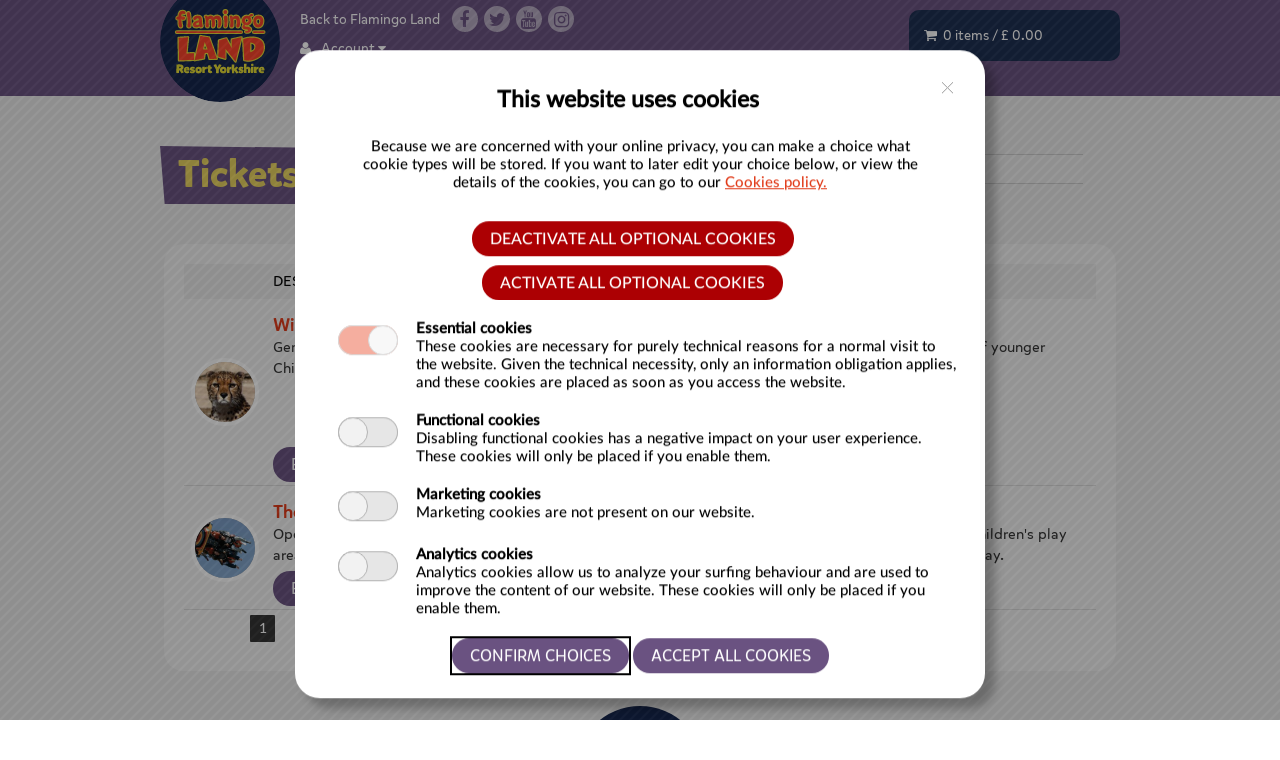

--- FILE ---
content_type: text/html; charset=utf-8
request_url: https://webshop.flamingoland.co.uk/Exhibitions/Overview
body_size: 33124
content:

<!DOCTYPE html>
<html id="MasterPageHtml" class="chrome chrome131" lang="en">
<head><title>
	Flamingo Land Resort - Overview Events
</title><meta name="robots" content="noodp" /><link id="icoFavIcon" href="../CustomImages/IconHandler.ashx" rel="icon" /><link id="icoFavIcon2" href="../CustomImages/IconHandler.ashx" rel="shortcut icon" /><link id="icoFavIcon3" rel="apple-touch-icon-precomposed" href="../CustomImages/IconHandler.ashx" /><meta name="viewport" content="width=device-width, initial-scale=1, maximum-scale=5" /><meta name="mobileoptimized" content="0" /><link id="lnkStylesheet" rel="stylesheet" href="/LessHandler" media="all" /><link id="lnkJqueryJcrop" rel="stylesheet" href="https://webshop.flamingoland.co.uk/css/jquery.Jcrop.css" type="text/css" /><link id="lnkCropper" rel="stylesheet" href="https://webshop.flamingoland.co.uk/css/cropper.min.css" type="text/css" /><link id="lnkCustomCSS" rel="stylesheet" href="https://webshop.flamingoland.co.uk/CustomStyle/CustomCss.ashx?shop=7FC8D065-AAD0-4F2F-A162-23A9DF99847F" media="all" /><link id="lnkSocialMedia" rel="stylesheet" href="https://webshop.flamingoland.co.uk/css/SocialMedia/SocialMedia.css" /><link id="lnkJqueryBxslider" rel="stylesheet" href="https://webshop.flamingoland.co.uk/css/bxslider/jquery.bxslider.css" /><link id="lnkJqueryUi" rel="stylesheet" href="https://webshop.flamingoland.co.uk/css/jQuery-ui/jquery-ui.css" />
<meta property="og:site_name" content="Flamingo Land Resort" /><meta property="og:url" content="https://webshop.flamingoland.co.uk/Exhibitions/Overview?shop=7FC8D065-AAD0-4F2F-A162-23A9DF99847F" /><meta property="og:type" content="website" /><meta property="og:title" content="Event" /><meta property="og:description" content="RCX webshop for Leisure Industries" /><meta name="twitter:card" content="summary" /><meta name="twitter:url" content="https://webshop.flamingoland.co.uk/Exhibitions/Overview?shop=7FC8D065-AAD0-4F2F-A162-23A9DF99847F" /><meta name="twitter:site" content="@flamingolanduk" /><meta name="twitter:title" content="Event" /><meta name="twitter:description" content="RCX webshop for Leisure Industries" /><meta name="author" content="GANTNER" /><script id="GoogleAnalytics" type="text/javascript">      
                </script><link href="/WebResource.axd?d=0FQR7pTQHDA1EqEQXxxg_kjmwiPyrAEXZ73MIBwbAH--1_FBIekImS1kAssPiJnmBqL4j21gI5Lgwu5o60og5Ow4hl5k5lnol7XDJ5OSp53ZAsw4o-J7ziCJkj8JrMGXI8w39DII1_MSb1zuM7Np1w2&amp;t=638997463405541116" type="text/css" rel="stylesheet" class="Telerik_stylesheet" /><script id="activityfilterscript" type="text/javascript">
        var openedSearchFilter = '';
        var mustPostBackWhenClosing = false;

        function CloseAll(postback) {
            //Close all others
            Close('expositionTypeOverlay', true);
            Close('expositionAudiencesOverlay', true);
            Close('expositionSubcategoriesOverlay', true);
            Close('expositionPeriodFilterOverlay', true);

            //stop the closing stuff if needed!
            if (closingTimer != undefined) {
                window.clearTimeout(closingTimer);

                closingTimer = undefined;
            }

            if (postback && openedSearchFilter != '' && mustPostBackWhenClosing) {
                mustPostBackWhenClosing = false;
                __doPostBack('MainContent_searchExhibitions_updSearchOpen', '');
                openedSearchFilter = '';
            }
        }

        function Open(id) {
            if ($(".RadCalendarPopup").filter(':visible').length > 0) {
                //calendar alert!
                return;
            }
            CloseAll();
            if (document.getElementById(id) !== undefined) {
                openedSearchFilter = new Date();
                document.getElementById(id).parentNode.className = "filterHeaderOpened";
                

                //stop the closing stuff if needed!
                if (closingTimer !== undefined) {
                    window.clearTimeout(closingTimer);

                    closingTimer = undefined;
                }
            }
        }

        var closingTimer = undefined;

        function Close(id, immediately, timeout, event) {
            if (immediately) {
                if (document.getElementById(id) != undefined) {
                    document.getElementById(id).parentNode.className = "filterHeader";
                }
            } else {
                //close after a small timeout, to prevent jumpy behaviour (must be cancellable)
                //stop the closing stuff if needed!
                if (closingTimer !== undefined) {
                    window.clearTimeout(closingTimer);

                    closingTimer = undefined;
                }

                if ($(".RadCalendarPopup").filter(':visible').length > 0) {
                    //calendar alert!
                    return false;
                }

                if (closingTimer === undefined) {
                    if (timeout === undefined) {
                        timeout = 750;
                    }
                    if (timeout > 0)
                        closingTimer = setTimeout("CloseAll();__doPostBack('MainContent_searchExhibitions_updSearchOpen', '');", 750);
                }
            }
        }

        function Toggle(id) {
            var element = document.getElementById(id);
            if (element !== undefined && element.parentNode.className === "filterHeaderOpened") {
                Close(id, true);
            } else {
                if (element !== undefined && element.parentNode.className === "filterHeader") {
                    Open(id);
                }
            }
        }

        function SetPostBack() {
            mustPostBackWhenClosing = true;
        }

    </script><link href="/WebResource.axd?d=DI2zrpdaTWq_85uhTkzO0lbBv_sYBCY0OIhySOeJiJLZD-KNSsq7Z-M7tE98g7489-ruSfG4QRPQ_BdUWTleFKgG-WN0fWOKJHk6jUERbY-NOGDAVD6ZC_SkwcsqJxbKvPKSj1RTlo5H87JjrBUz1Q2&amp;t=638997463405541116" type="text/css" rel="stylesheet" class="Telerik_stylesheet" /><link href="/WebResource.axd?d=1Vdw6QFxVXaNcAKHJ2IeJEM6hVrCj8V86OrMTfuNRjjc73E6o_MVO08UkPAhAUbjutUYIL9Mm4VSdldhb7MYzXX8Jmdq7YOh8cElZSzCe4ijrx2MT22yjRKEYhwFr72y_mVVKCDMx-S1L64iMJTxiQ2&amp;t=638997463405541116" type="text/css" rel="stylesheet" class="Telerik_stylesheet" /><link href="/WebResource.axd?d=DWJFwXTqFR2MPdxr7hCkdYsfMg8Sd26baFKfx1Dnvh6cLGRbJSxEjh2wvGTYNl294qXmSlOaUrL6CCUiVj7rzwr8KkaQP2DRVvGbShxq-d6VIotmWgKpG-rZVRrni0kp5Ou1JqHjG80qg2Q90JmOfML-6-Eh64BChAI6FE7UdX01&amp;t=638997463405541116" type="text/css" rel="stylesheet" class="Telerik_stylesheet" /><link href="/WebResource.axd?d=rLlQGcPuItfqbtEZm06NLhXbc2bcMNZ41XplWas4G_NSpx5_uBX1HcF8u2IeEA76DEf21zc1gS9_SXRBB5t-WG24SwjRj4RjVDkkkVN6FMWP1LVgfm4D7UV-XzRR2vc7CeI77hooLDjV7IcQmZqFHg2&amp;t=638997463405541116" type="text/css" rel="stylesheet" class="Telerik_stylesheet" /><link href="/WebResource.axd?d=qWqKevaug2jN07a1KfE7_0XZAkTIVG0LzWWfuq7axmXF-HFtlreUBdUmexidUP5HsNpYRiVEo_3WuPPLXWMQ9OKx3k7djZrCgWtflmXs6OuHJVjQf9XbVLLL55E0SisxjSFeaBheDkbTW4grKiUclhEeh2N8O4vW6mgJ9CYF4ek1&amp;t=638997463405541116" type="text/css" rel="stylesheet" class="Telerik_stylesheet" /></head>
<body id="MasterPageBody">
    <main>
        <!--BurgerProfiel Banner script -->
        
        <!--End Burgerprofiel Banner script-->
        


        <!-- End Google Tag Manager -->
        
        <!-- End Facebook Pixel -->

        

        

        
        <script type="text/javascript">
            var syxLang = syxLang || {};
            syxLang.moreModules = 'More modules';
            syxLang.sessionWillTimeout = 'Your session will time out in {0} seconds. Press extend to continue working.';
        </script>
        

        <form method="post" action="./Overview" id="form1" autocomplete="off">
<div class="aspNetHidden">
<input type="hidden" name="RadScriptManager_TSM" id="RadScriptManager_TSM" value="" />
<input type="hidden" name="__EVENTTARGET" id="__EVENTTARGET" value="" />
<input type="hidden" name="__EVENTARGUMENT" id="__EVENTARGUMENT" value="" />
<input type="hidden" name="__LASTFOCUS" id="__LASTFOCUS" value="" />
<input type="hidden" name="__VIEWSTATE" id="__VIEWSTATE" value="Qa++8Veyw97yv8jrfZd7/qUSpa89Lax258stS6oi3drd1yzlHUIWhJ0ObQmeyp7z+wq4FVAeGrMk8Mfyb68YjEXhi/F/IQMbRFRbicDiKsLsTnL6v9mucId6e8rkzHmnAmYlvfSjVBn1TjVIDbv4BXtsUSWAmAHl7BRuhBZTd9uDisrALympY4K2EIXplyWnYaVRweAOBpDpb2kI+ljGTKAlUNT6B60shz6SFrIwv1WA6wLb423MrgMMZ/y/kG4gXTQO3LLajs4/ZRzU919QCs2fgauWRro1sI2E36oU7lFPdZjAhtX7u8HLBNabN3ddqIecWqMYEeHSkC6fxgSXyhzRQ5e+SonjBSnTONqQmyiyx9eLYJcpMyM6CRbImBu9M4ziW3fD1j4QQELJ2EQGq6gUFn1U+cntRU7d1Ad7r38ClOYRHX5VUW92O1m9/3/z+ayGq/6cQ0Aw8P+4Zm0+B9mnEWLAqoEiNaoZtspAMD6oqEKB2ggqbc4kJ56f8bs3V9B2jQ7oegdYTvwgWE8eTbU2zVn71YPwstDmmdzwkMWzmEe+uwBeHlt51jRd0BwAQH/nbKn5Web6/[base64]/U2Rd5BTTl/wJx0z72eUFSwUbqHnnj7ZaIwI3jFbIeMAPhOzmaZzUe4EB9AwCAtjb8dGSwfKuCygsWMLuQYE4Kb7XkjYryoBHYpH2o/ZBjckLymK4SN0NNJC6msHVJb6rLrJa+zTUlTVehQNTXc36xVbsTycnfWJTMmeDEol3r/t8KsM/dhCAIDgHifxXooEqiQoQmcLTnR2Cq3XLNdXcHPcoS1sNXOLOWQBVxzMDnBtwCpvQiJ+9dU6i5VfSmGc1QLF6cAHq/nmUruLw1Yxc6kIjGM26oCKqqcDdcTR640p6/BHjW5owY2bvcp28PuVjCYzbM5pq2/PULqY37mMhqJluGg873d32kKpMwqdjcsDDNuC1XCnJo7E4N+f/DV24KtOnYI7h8yWzMIztHeRDZR+kEmT+FMenLP2c5Yp4xiGKA6D7PX3u8DBxm7J9mJT42R7yNl7fCpPEZWkdNgmTA4kP/9lXFVj8xnJujaZF3s3TlHu8mFGfisxTVkRKnGhMO27YrYnCRkuL/2o6yt2akFfedfxJ8ew2ZP7iiW1BgVHKTWIx/IqiD1fpUMmD5TT5hLW6VPS19jxHP5D0xez9UHgNaT734u9pqP/z2HHZwT6MMWP1EMivTkqz70b4JNM8zpB383SDr076StTKzesimKI+rbmxYwsEAKV2e5KEES2bkTMmBB22DyNzXS0lH8NpWHYOnRMVHzZGnqZI4CAJlOai2921sn29kqC5KrJJmg3yL/htTIypVgcy79mpU5NKGgbuoLN2XpwoKomEDGUMUNBrr2bOtFMR/wO2BnaInbk58d2CVjTgPLdzLg9sDiB+ZHvGqVkKgWOmKDyRqJ5h7mYE2JPayOpGRax2p3p3mh7sGs1sR3gS6amqEf3F7+Fuv9PPdRB418ZI4KiMy7OrkKn2aLO5f6Se36zfCFYF3WXKRHEnHx/6eihpMUr5MQO89i8JHY76hicxXhEagpPjeKC5WW36q05YLoAFGw+gRiTLt8bzVxXdB822iQbXkLFe6/A+w15InHBdjyK+wlr7MdbTAJNqSlirgq//cwijB11aiSJCLroUNfZODyCw2r0LjLtOE6v5erx4l+4audppelHtTtL/cpquEjNpJ1LFKiIk7L1TJCH9NiDw6QplJYWmRAz2Gzhzd8+7a1XGjhuprIAWLTXawYwpTxx5D/lQC0AXmNYChQe3nxR3Rn913p14hUWynQMK5ZzdOiy5pWYIifc1WOwaXmIU9kN4+6PiK7jXddDp+gcFCwSVyQinm8XKB7/gJTvEyhIcoMIVFGUp0aju60raG3udJUrwAyKuv3qC4gvx5DeJZxM0DABNqoZgUw0KXdMSnVV4fP45AMGrgO99ixoRB5/0g7NYOp0rUAjlwG0IJrjCuVCCbnl/9BVez+6/[base64]/375ABYBPIyBFTDgPLh88ip+tXfzuUn4weY3Lri/M9WWqkJje6OEaHd9cL6xRLPJlOKH+KNt2WC2HATIztmCWbwdOlIncTkeugll9CeOlsExYo2Ms/HaVMWO19bkxozdMs62K3sGI6LffJGgXkOUUa1IeXUkgWxadTiaE6N2Jdj6Mfd8MVa5PAE3oM7e8JkmV7R6mY/x49ZdKCs+/0lXX9uRebPBqbyhIx4vIH+MF+5+EHUmNVko3QV/RxPmVo5IN8tL98gvAdZ+ZeL3h+lEnILHFAmqmAJs5isIphJBt7ZG2KUS318Ef+kAPNcI4ZnouXj/OZ5OajCFmMxXFtC/dmDdDAEBGxrV5Og0N9NQJ1V/U+t0KPAP+XgJNsl6hISNjwxaIAW66CR1ntWVSpvDTu3rSw7d5d5QwTh0S677YOiAD7IiGawah6HDXSeJOzug2NfP0F3i/[base64]/wCq4OV6uqL0ceXLDmqQr1jhtUTfcePSqfSI3OEJnKnh03hI+apJOooIUgVEsMM3MdbGkS5+yr9SplYOpPwDFLasS703wFfAOojRm8k1IvzL9Q86ONaSNWBEnnxJgiS4M6D94B/1QYrZq6sv7GXBDUF/Z+hWpsdpOpcsxrT2iEd+I8tdzVMJaMUb+TRxr1ogF21EtOGeZP/D7ZdveeeHyk03SsKMVyhJ5BG1BV/XojgEKPk8cmwC+C6MvBlaehfNoeMfExddhz9WwBq0Llc3Z6i8LsnqXAnzT/WlbwYPP7TtRXX6aKYPAEcybUUKjD4aDYgXc8t7siJ3wlCRDiITYoqFMKkdLMUcbt6eqg7rKN/2Mm1FsbgLIh67wVwQzm3c+nTb7PuyHr9F7L176+ifQFE2EpsSejhQanJdUA6AULb9D8GdPEVGcCQK0cs50dEHZIO/s2MdzhqdQV2cf63d3sdHVlL2j5JHpbnt1SeRN9PcZ8DRJF/SXO6c6GOXX7x2QXlccSD6fz6ClK77cNi7fCqjMNg3TyDOeOWAGwDkVVO2Fa3Uu0wsUP/ICyc8P10mogB9DemKtM04QuB7aEYvIF2EkMoV46dmM7zi+rarPksIiHYc+oqRHvKVQZAVBXe+kiAR00XHUL9g9y4CKP53vXDOktGZTUBG4SZ/T8wrJy1RQ6R2WYWKTgDodMMpfeY+8Lmfpb77ifD8+e8JBSRpxai+o96yp+wC8fNrKaDAwn27dNpEmKTAThqD+Hc/MxThNIwAGGhofZBT+jRLGTVfPFon7RFlZtteLIygL/e9gl1cwvQDRHziSxdqHukgaBw6XDHf7VpSaT4pjC0Cj1wiV82rRP6s9ffAva5RxTjciIBkpCOXYmPEl7ZgOq7LEZpBZKb3dbFuD4PLsRH0VvmypqSaWXOi1tG9we6z9+WcUVMqAx4pLHDRbjrHzBsC1Fl/t3vk1tHOnh7GVrSZ5+UkceN1yLIhvlHOJA3IpQIdUJe0X+C2d88WtBHLCacxrOZvXrI53pPHLZ8O3FMcpBZC13CIRPDBbzOzqkkfM7x/JQapO3OHClHAJGQf1hNXQXExL6oKDhAx81aq4c9KJb1aaP7ScBDQB5S8xcqk5ALD7Jbn7N6T4ihpfb2F72zy+i9PvCFraDSsA4UKMoncYuqxceNPiYgRphtVWmFFznzOL/mq8KX++b7EBHgW1gF1Y234ND3fw4j3mQ7JBD4lOlmTkhHa3FaFe9US74+mQzLziK+4Cyuq+74VK6Kc7PVQ8V0nH2hFT/SE44JcbGOGqwYMWcY4FOTIgSAabsdkWRvN4YcCzj5Jj3j6tevccktcGuLH1iSapjzEcP0DmJWrXckS8cslxcRC2/rK96BlItOfuYzK0+6Jr1vN7XxmCsHeiVLoaQKMcj1YKU5YayL77glCCBcr1uaVdwr8N6qweY6q86TFjkcwAhVHVo+93qWwdG/s3uPpCDvK6U9leqbEUs3v6zMjgaxAEmqR5ZZbF/qMQYwFHki5Jvp6TQeAKSzujpi7gh2HnexHVykRx1Mf55qsGWLq27WEjFFOv96z8BmHywIw+z1vZqFKVT+79VftktTlxIg8OlO/RL2uP9dCWObTUaerBtqTlgCre/Mutf/HX+8n+PBStKukRVUxWQpZ3+WuhmaMI65nQLIyvlY0+HabcRpHdvBTz8U6+rSXp/RGrCjr5PZDhLwsJtxPbG2gmfV90tdvXrfFOVkTu1JARhMJSMilohFpraRrIJqMkZjpSco9wC2keJUBFsVDSZ3S7GSl5TdhD4pk07VTP9iiLThoUU/BVayOFMVF2Mx5XYF+xZzulGyhIrGOKPBumRzX07D9PqbSNM7v7VhtzO4anhsv9iADnbaGyL3rUtlec2YyxqYFIunnUw24qh2GrD9wvqLjlpljIz3Iuxxg+70/V7NIwQ+/dlawOFhrdXSbqlONKPEMvMt3h+bzIUUHmKtcTMnKyPW24G0eIg9sluTqdsxb3BjCdkVgx6xeLLarMGkzKmqxfSBk92c42p6zx4s+AlWWxs8n2qxczQeM5AxS2kuaTberHxlsFBuz/WoLHalUH8uv7N5lu3/kd+eetIYrM8eRVNRtGGB7q6ziwFuxNnqr435STTB2VTdHlE2vAeqm7Gl3hYO06eE7kl3rw0sYzCJ+vcZHLHa/naVrEkax2n2a9ormq1CDCHgM4ZgnJUhjNc2dtBu51xHhoT/rX9dEvEokDkS08SRlYnqs72LBMMByk07U19pjBN+2DdSGdi+cRO19pB9V4RFKEo0PIS4RrZGxc10wW+s9FcYOgMFQFo28XsgIr3IHKy/8nny4yGdnY2QtTEdo6YNBLCOjQu/VTiiYb9E26d6tYT7f3zEr/uVZetaqD0ACP9uCs5Y/NA5B3pBL7zSJaa6xzUmFjH/0nZPunIqyexkD+SHSLdsIQK1vKpD/dfkJsMZwDd/dZyJWd38Kh+JvhEZ/NdJG9iEYg9Gthiw6wcwfTxd7KnfrISZTMoQOeqKqO5KpqKDECE/yArOeQfR2KbUbnulHn3RIC6QkU5dZi036LnYwEPRACY4FKmBtuw+2MDxTCkumakHaKJUqiML2GuxRdZuuw4m3Yi5ytCt0Wc/cCzMUAnhX2Nyo/ghsxjXk4mBwdWuZU64tg1xQMA5kaAaAgnWCpkrzxcz4OLI69c4Mo883IKXL/hdbn7oseJwBEI+goSDPdJ2zLdV8Sn7L7j1qpZgbk6YFHUrr0GdHfnsX8B1CFWXeD2LUy2XhNKxyVRRjXHZerFTnX55gyB4mHaxKryhUN0/yxhcF0xT4qY4naXv7ytogoFCwWKy6iHfjDkjrCtBBYpusxIXxTOi5cY3M6reZN6e1eQih9qQ6lNQPYmihWWkAq+zfEz1C1HeDFqoVFiVAXdTexpom8Vw+9Z6Awq+X5Dmeg0Q3pKzIslFgSQvDIY/byeS4j0wCTjekOj7b7c8Wa0/dEH4kEZ6Y+q7oIM0ZTreT0UQPMu9Fmn0XmVcTNOmidmDopDOR9c4nmgQf+Ba3CCGbesJjWe/TWNl9JyI5uF9hpmeHULwuX+hbvi0f2+Dr7tQkJUX5sL/nDPuOos5KgOAPGgxTiEs55uBo3j/pVjY1jbjyf5zKlCJ4gxjTJCQbEA9wescRxsFRTdpe9F/Pke80lPDJMNLxqPaGGbRT2nL482qYONOsDjn7658HReKWw8N6zykNlz2U5YbJzOYlWCdvAQjL4u4Q1Tjd2ckeP3L+e1ufstI86merVPyQHeDNVMJN/+jJdk05fICJ4eWMLtvT++15zPKWIfQ+enub4BE9jWY9rOC7x9XBUcJp/1AdOK310DFlfDakfXiJuMCjE7zOWvJ82hB8tFtDwhvXMMHSxawAmxopzyAe9zCGWrysCX4fQdzN4tkrlUTyZIE+kBYZnoDyvToqqEGdGSjqBkwBU0oFUseqzk4X8L59/mt007MROKs4BpLbABUgX1ywbO+JtCBU6ikcRcm3v31Siq2Tql6QWA7Xop5b4yVNuPPnzQIybTejaXJmNPLvZZN4+dYUVRqVkx75Q47xeGzKpotW4iPxKRNP8m6yCJeu4r7o5de+ho0w56xPOMBWebVzLgPlz7NsPUgkBIwwddDpU4hL4c8Vw4xl386qXeva/wf0ZL9ytAWMszc1VhCCd6yJJnvsAGEn4aP85P0cpTEqz3gRV8KFqvuPa1r24WoRWgKU0DrfbIKjDVFGsPzVkYzfM8jPc6UZ03CvTdZ4KIDk243Hox9T2qM23OSh5pc48jgOVlBlmqjmhmLKwdkYA0miq1HifOBxJmBHUl26aVme2Eqq7XsB+iWJjX8Bzx58e3GC/OdpTsFm8ZHEYNMqlmhA4wCD12Try8jINRJe6mSxr5P0bnry7njRNWtd/AtZu9ucBFxAuYFfxpWkDOoQmOxl43fwuO7UBD/BbTSoDIsnDv6ZbWU0UEgJ44KDDy6MINoXwW1qD1mZBCfJwUG3zHCt1RkUdgPgZrUBNr0NVStaD5R+rZOk/opkbD8QgKKdVx3CwAcZ0SeJycGONA3hXUDeTxJ2YBWHQVawg0g9o6/T8P53xKIYq4Be7UQyt6bAe1djFtImo8wSlvGOeGNCj2O+6PKAc7hlY26maZaBevLrgk15yg5EQGiU8evu3h/ex6rCSYADSCWqvgaZ2NWvfz8IodHvdoh5Guo65wxgUnO7B3cRo5/t4Hvmd1VDenwzvKKmw9PFDJ+pyxzyH4dG5hrjxWngOR9fMyceXbZ05+8nrZnDDeWccII717AWeUjYBki0UZ/m+0lrN78kcpE+AWKetyxjkEAG/ZSiUYCiNgyDuIu3HK2IGxLId1hfvzcKDEZxTT3VFTTvnrSRgRDfeow0FyEd9mmV3RVh/Frg8zeX1hR7tkMWaBDoMmJaK9Hi3rz8B3g2znr/d7g620RmBK60qZAxi5b1E1ws7oZ/saQSELu4a7xgihLRJ25e2QkDKP2Jo64JG23PTiacyBivFFAVJ4O5eZMowpn4+AAk39LnhJWEnWnEpfy8S7IA0br9g8EkqW8r0OsczlBLurGMUV50ZjkdnbzMK6DUfp3cyaLKtGyaOGIBTAlJgN8S5HpHWqZewveajQi6/1LzX+BxsjHeZ6+rs97aFlOvi7SuJKrokFvwZJ1A7vWImG9KKBm++e4W5Z+uI8f5kqcusHqhU6DTOoRUcNYVfV3KZ1O7SS3t1UFm2Bta6PnhSzANxqjUXueA61DeNX/89ZMDYklo8vMklg6DXu8uXh8nvEe0AcktJSwA2EqozJwXpyOzV+BZINanFXr2YmXhoB7vdSPovp5vbZjO0nXc3SGwBQTM56NC7Z5VqW2d+RYYmqxNQIummkFJ/yeZDw46ECPei4aeI0qMGInusEGYpASQuft+NElWdIgQFFYPAIr/Ebl641AruoMOl1HPwyZnESRZGizdi9kB/ktFlWXSFDX0uu9DYC7zEjgQGl09jm56d4KwjoJsvHgCVmPAR5SpRuUr2mQrqzeIuiJRp90LkQbcd0Kj4uYJrIwQ8l+mwRMq214B0mgrVpfTFYqIYFnfQ0OXF4l/[base64]/0g/bkfIR6Cl7MLQw2/U3EhXGBFDfJ3C2UyHWjokFvrGZqztLAdYytkIqY2WdT1rD09Uc7n98qnNVMAGjuky/tDKro1/aMAEHeNg4rjlFhGzX3UTCDMlWFQUGm+Pf9UM6aLJIBomhdRgq82KMf+k4ua10ZKQpbYBPa3cqrrnwBC8UuMN9X9Jv+nLaU+KCqvYTL4f7h98M9/V0K6A2dyluc2bm0HygzvlmiRWzF+BK4Z8QTDwfZPKyUkxUMSYHN9gBbS/jxYecorUSOfqGW/DKW7o8CP7Tr8jRu39F5cwtWsZ8eq4adNebHPci/[base64]/PASmz8Pzsta1ZPK9jnjKN5GkhF8NPyiP0TgFeS3LCUXH4g1AaybXFVrJUJCH9cQI6HYJ6ZpYhsjbVOaVt4rrvjezOIKdbJ8biO084BspYzkZYoxtkW+e6izQCchinpoeNAW2jHIQcRMl5rhbdO5tMEHPovsQsnWQzgY/fBMeYO0RMW1Cfqscsb/lHe9cl+3SsP0pY2c07DZnYF46n0FnzxclvY7/kGoRnh0MtHTs7wWGe8Q8N8DctghQ4Of0p6Rphp/uJLW55kJ4v8gEmcszjD9zQY/tSSfrkfaiPZpZxUB17Ol3RtcUMXUSRXdCHQmaitXGK9QZ5Y3SkC+zRzGBefOopaS81II268rIaFn7pdv6yIvIP2SsrPfthCdlS3SeoH6sG+XsByYKkjwCj/u/K460B6swMbVYoKP+E71fkZzOomgYZiBxcvgjv1Src4J94OFiFTci94lNVG3PQfncA3A9qeOhknd0JrijPL6IFVcFLZ5P1hgUw+d0wKyLIFLi0clHgZWro+yPqjaGlHPjeARZtXngp3cdwVgO3SpLbwehDG8YOHL5UXkPuIRHYChyi+RbrfWJ9xj2Y2A4C8iUN/bnwVvT2y7dStIPSQJoR2BTbXGaIoDhkluGDvLvbid9juTBo5Jfn+6/rIvM8gJ/tGVQuOBZNyi8yFVzCD85xOVy4kR+eY6wDpziwm9N1E45P3dhm2rrhlJQmZhUwLzzTztpjyOjhze9/yo0xufOg2Q2YoZhmnKZKrLDR5x2x24V1vvveNC85MReu7wme/PdqdEZTnVYqM5drm+VNOCdufhH0I1p7dFskaU28l5mnajwk62dTDxpv6Xb7Zz5eN8rj5w6ye0H/[base64]/lLLy5yILNxC2yHsMPIMHQ6Spc9bBG60TOSUyOwp9072hS0gRE+Z0ocsL4VejmMz7huTromWI1/J6AYYAES6r7CQZEHwWbeuX1J1bttrvvMT0UssjkMwBoz0rgBFJJY/A50QLu9ieOYLbtthED8yAG6tvNPx5V4WWZc4LBV9hvqHZvDRoXh4Aq4oipU4rze7ZxYhAxHEgJ8KVHMpzgRkz3ybFSoNr4gNf35Ixzypi9uT1X/F+XaM29bRDz4TvY838yzo1N9pCZhy/xRmfFqqSX2DnLVOHZWhGltDOyTo7EzbVUEfN4w40SuKp+YNF7orWcyDsgc5viGffJBNQz6a7GOdAYla7avaz3ln+mRC2nyoPBJM/fWArrUUcTk8H1cYT3fIGoQZZM7V3NWlaX1znGrULymwlLUSjfB2HY2FpWJA8fzRmIU4l1t6M4G+xONykYLun1IT7qyrmJiM8ZqYVZbGyhGBgbiU/l8DcXh+D9s4uQVRZd3bZHIVYZ81VY+iOpONw4KoZ2fEnBaEzBUZdDH62Yl93r65ozldhCEKFHSycpbo4rwKMAPEz0/[base64]/AVpT3kwz3EAOu9qg5zsfu9VIEi0sP2W9JIcrngYmdrAL5aGDWwxEDggKgsRux0t5Q0CHrtKlEErYg+lG82hGBsynTydBMgHjGr3OMniEKWVR1JjkSg8C+/mEu1/NXzhjTyKEToY/0P2ont3O7wpMO1OuLJXpZ7srVBDYN154rEcN0wJ8Tci+KISIU4FrOgJS3eEwyzgiNDjN63e7NyfoYNuylxTdfXFoIk9jumyl4IUIpwgoyTp3c98bEM02VjDbaO47Fxm4ewYKHlpqR08N29ykqbKiD/9K2xCIaPAzBzHQ48Uwa89nHX23rCs+PBY5ZFSSWlTUiEQJ1YzL22kgcx/GtE+rvBdaPw0TwfyiFXF1cgH5pI+y6Kj5jyB37Zz94Oos8k3TsB6bX0qfZIITxLqcxWTqxaNpEN55pmbL+CtTwbOdr7zEsys+vb7F0rOnxkiawSS69nKW2ljkEL9HiPJUMFzSWHYYDaGzQxOCx5VE4niz/tqpM4QKz0VDlKZKfiA3j8r2ilwa8DqePXJZVIz4twhmh1ylC7vsS1mJ/EHZFrD6LuvmqvaZ+pLjxlqQVbW6Ttz8rEmniw6rHSEEwGI+8ah2TyAp70wDcgaEdmUNzeZjxBmjfjyUNDJBX/tFLGKQHGMZbbIO1xkSro6Y4nGvzqL0zzi6jxFKssNnmZgZXsezwECaCYwINZfg+SPzL0SlKjcjQp13SaMN8YsLocSNmxHlzy3qSZPa902MjLKBCHpb/vjjH9uzHI9y/eQyw/1d48/PYZjJMKvL5/45O3i3FdEM2tVuMgnFLSPACPWC9f3K9qZzgIANeJG+tGEc/2WsYG/lvaPw7aYiii8Q0DD+TqYWeBSFyqVrNzY0FNOdlduJsQC1OUULw0ziB9galv9sZdNhZfVsn7rXI+pyN+Z+/LcX+ggW0Aj+xVG7mb/KNx6NX6GXQdNULkG4aav8y94LBfYEE5tVyQtGd7qDAXVKiEkU0Tev/P2pf4fRTPFcVKxnt/2dXC6/BsV+p9FksSpHIu4an05VTWLHMoNmO80qKI8BSz7fEDmRbc8lKS2miKDTz56VtaA9QXVfgBe07E/eCFYi8+LB5Vwd9NEP9puighHPV+kbhxa7UcguIF0cFz/oEeoCa+0pJ0R7zJu/LHGiTWlyIvgF46f4IMh5SLAYexSeP4aImw5ydpXYrshpnTzbHDOnR1Ll1SLoO5uf5q+rqAFAS71vFU+IJ7Lq6xpgOHai/kJsCjKbXJ5Ga7AkvjXXPjFjXeFhQvEFbGGkKxDjJppKwsQjWwaqsuu3qxdcg8Ddz072+SyM3u4Ahx2+W4mXO3rGp8xG8AZ3M06aJ4oVZ6eni8jDPSbhIX+pM2O97Bj+x2tNQXpJuvXpitnlrycjpUBL+H4MwxYTRNyLn4up+Tf7Yn1ip4/DrtBzmpoRfMwO+pnSz6Hg5mnlC91E9NRgyPuCG5FkqD6TJLVpd2FI0Vc5Aj4jm8kO10DEqpp9xhFbnVb8+Is62StvuwHoK5KYzxdCI3YAUIhnmqGsu68e8GA20HsDpKkf8oQ/UVyC3vxpTRnE7XF9FuAc1+YwNrysfLt3SVXnbhJZX3WMsIKWL2NK8Fu9C1529mzWQ8uGI+lBE9R1ifHNFJQ0HufCOf6AdOuMrIhrjc6LqRaUeFndbp47m6qbRZ6/E3t8Z7YM4tASPrqrit41k0CFzS9eUgpOXo3KK1pKDglSvGDg5duBmkUZDBoq62jIxrw8ilwL4JE6uKL+pYsGpV40RoRQOEfn2ZHfGqXJAoYKVt7vJ2MwYUhIwzW4pIJM/[base64]/zz0MPpq8mIQf2dBlzrjFnRRzNQ1qclB/5suySwcl90uQbFb3RKIQNxZ5wgXR7dpnN+dET2z19EnPur/KI/KJykxkpZ/abBgh801tWm9v8chr3zeYpfxD2GdaATt5jEEhoK0sBBRmt0U+WdDWYF9AYIC0kBbI7N/vqL4LqEJX5Ug3c5Wi/wOzkWP62gIYvcTuWLSjyTbxDz3h69NEve0nsij1YXN7HG04MVteTNCjPA3JZrvpnV+Sj7PIjKE93kTZ5Vod0tFBHmwuLOvHm/QzjxZvZ1drh6COrOU3T7iEd2fhWUQ4ZKqMomEWI+xSm5Ba//lYrHFyxPp+GG4IWDTX0otISFRH2XLkKmy4HXFZNlNfqvza7rnFfhFcpTN28RjtiLeWNjaJIymDEU/1n0sNm2EsltdWH51/A8MsnYv5PpeynLm+cXwtQJNQqizaDqvRl/XzA7j5L5GkAI9PjsB215e5b3mR9KyyLk3c1iu+iKXjsEMW6rvQ0SZ1N18rJ9tMBl7YN98UdJIrP6/gH5hQLhKKFa4brvR/num4eW38fUwZFHIHhXyw2T9q+o6N+014524T6AZjEN75RPblr958KV9JIhqKlEm/Y5VfbpPy++/uUR/1chBtnESheacTYfnORgM+GZs8CSj1aAafT6BjTYMLYIJ25HUIrsmGSKT5J8y4v2hVPaTTmstYJDTovuJs55WqPNGUZNkV3GNqHhLTkqxRBJu9xC8gav7Ze0yPf4i7Mv75cChZ5Sxvr6H5G15o5ZNgL/0yezQ+qtusW4ksdau5FII6XW0ebhLwjPgeZ9Eqlc5J5Bt83E1rsUaZJAELyQ+Xou5t3eKB2R/D8wNhQeHND9yg4HIk1MriwaKj4JsDYj7chHWXlM3DmqXVeKwSV67650fYh8/Hee7tTDwZviBTmVAOdoZXcHgv2Rt34aQak8pOaMNmT1w5AQdNaoohSPJS+OgJrctsInTd2dvuYU6WqePif/0nt+N4FW+osg1gH+ay5kUgxF4WXtcg71c7pweLB4oFHenGyoGuWZNxwSvS0mmW2ixTvodw85B1nvprEtJVzDcjqSnUz8kcNnufdtOcg/0EeubbX5qnK951X065uYdrLXxw5bYL62nj/wnUpQX3sxcMZ7/GOzWkt72dviV/2OA1vDt8uqmiCDof1kbEN6/WGiQmW0aZxBswzhiOtDh3wQYluDlnkTMbhx73gr6LPZkQ3L+TVr6ktARIltu2gORFgF/Nh0dfvB+2PzFyJK/f2UWdWfvnSw9V5RPRu657twbh1gBVsnS8D0B2LKPPigLgyJuv16h3j9DOZA++lVNu5563IVigTA9z9fnot2jQ8M+xy1Lic4QQl3ldXVVaZHA2bscf50fAHd9Wea7VVGRQx9mqecAA9hB8kpAkFAe2NOjwzB/1Kzr61kGkt78pii/PnDMWYq4v4Br8WrWFYbPJvNMi12AydMODQVqcC07GgkFX58fIeeJNDku8BOtiu8gR7edCo/+1fXUFeqH5NkyCV7Npx6IoZmUCQhuy3LOHBqBOux+9VKxoJxYSr6VtaTNXeTPluR6SZ5m14XOonyU3J++0gDGUj00/Imih8kJOvzr4EIWgO3/0GdMK/a5c7R+vUWYIQUCNRJLZZIvjL1tl1U0HEbFJKOVZrlkpbqMOMaTGuSuImTR0xTpzDRl/gO8cApJkG9ESx9Cj+vMVWzmVLr5nKKA9L3zuyGwmPCviQR1YqkHuGZ3oLJ0e92Z5BRVg7tSqF57f3PCE0/8IjXSSqy+fnp4ACxH1SpZSItF7gTUIJTU/gEgWxsqAvPF1LdN9qBPqRrHylLXzmsLkHEL8lbAvZ6hHhUF7NUovCmiLNeo0/qewpDhGbjszLyvKjWt8UNWPrn8CsnpsG8z5qfDyhtR/KyZ7ysyBPwudutFrylwFLgFyUct6EQ3CtHffs7++Sl+LGDk2GW10PgGOeS6O8+lKaAL25iAsAOI65XwfyyeF1gKEaLdTnlLvbDzVR2B8ziT9yxsUeMd3kj1F7RzZIX13ZCI7LWpqgtSZ/FF5oMgK+G7f+xOb8fKr9mTXsxYj1PuSoNhoegSgwOmPj/QOz/exg/C43MLh5rYqcpXoMoy47K1Lu4wZb13ghGTFRvxUSWqmHk0glkGopikD02GGVcmsoFhT1ksipbfRoG0cmW5yVAQKdQ8imWg2JF6AoTOyZLtZYsJBqpeSqYgetDsqzAosXZApiQIJeTPG2Qr4UIAC0gOp6J76J2NvVx8T1sAg8eoUqforMD7X/jb7vzUTJZK0wdrp/73gJoMpu48NiKKRF2FyOR69GRfID+ByyS6gtT2jAzi7w9LVIxdVNBjl1qvpsLSb0MDr0haaPPrU22qMk+ulk0Vg3lCsegmDCyF/uYgigo3kgCMOdcpB0kzQI8rV+QD2/Ct9M2cDo/pUk+jyue9YE7XrA+yOMVNLmv/YLuBbQ/Z6IVgk5/4dRdQgT2Nzbshcy09oUoRlwmiulR/If5u8X8ZGMD+tzqovJEa5G26nGdQLRQwXYK9zpscWmzY58/mdlSCuTT0h6g1PEAhkTztJ6TFCWFi2rnfupOJbgqxOv1EgGelLkxzfvyG1IzkFtow4JGHL4OMrSt4ISDxFdAZx3Ob4RynOP04RwB2jDoE2gIYSWiNLVyMHV3tmG8EP4d81LcBVSMGii1HYY0BWEi2bhTppVF44wp1HZSYYJXf83pPecOh1arZm47i83VynmWQC/JlwA0detMp04C6kXBA/1xEihq+7BLd77gM9XzAWLSvRReqIUANqi+Nw8mZfu69l+5kMWFtouWGseC6toSnCg8e2SqeWfe7gbdyzcApFZ5nVdU0WDq+HPGzOUlHkgJghbVCbU6YA96IlRCOerftgTpzshMaqz2uzNPDhk28VPsXaH/FKci4p/MBKLnnjwQgMq1pSTuDR1NxJwd7BmDxKHmeN1p+OVKWdkNt3nDfreMb+bSrDvuZreMD9W+pP3tuCZXOShnvDCDfcX3W8WEYYbX+0xUJeeePYtj+Prz89ZwVz6NnwgEtgzZKGoZDONRr/rS6SGnUXo0ZUiaUEiVi9cSNq5F4EGxtOr8arHk+5Kas0nNRAlAo+4/[base64]/YXWAepmP9K2mls59YG/XkQDXNpxb3GMHTdrzj6UR+C28XGBvkO5983TvQkeRrQl92sXejjzQu/AmMMWcmSquOx6CbVEOiAxW94S7loU8qyeEcpxt8HLfKJB7P1dnV8AlBFgECzC/clRuQXcG/1NFO4m/W0FiKVHobXZ3LLbAEE3SHTFPm9ygh1UIvw8Nzrd/8tr41e9R5wLuah8kAns3a00BsMPL0XZN3VI26S9k2IecQhvAcuiiN1yLGJWW6ECztBsCOIxCrnXsnh3xSOXseHEzDMkbOecv58u1TxZ/9faEzZKX8LK9OdBEaRu0+2eZDEl7jjT0n3LRpFMq/71OQPkH7oDzd+/D2a8HGeAtlA5/S/x+BhDAApVEzybC+QGyeJNji5rsFaq/BvJvWJY6Dn433H7cvphAHUPSiFqQI54TKowKG5VkU/bKzZwZ5fBQd0mQR0MCLWJ1IIy4Wm122MuhtfZJWBB/2yh/+0Tf7ddF5+5ume10fnSvjoiwcHSMznC7xX7sq1k71EFKRAG6pC75LLCrWamgY8j+0fevu4zyNWKVuhFEpvUn8fbZjAOCjAs5lDQRD5KGBoWDH/L0qx3GbrTa3NTzg8Be6d8z++PJ6GP6FxmWr5sx09GybWoGxPFXNjFiecutE64hd4Dzk9UtNkz9NtpiCn6rajWsXaGTDKUGmDE6A2juKjkDdc0LAOP4NKfkkU81AJ4CW7uTlxacUWjQl1hzPMOv+zuSnc1ngK6H/[base64]/qv+WUcelWFSzVQYD26qKLIbkjWN4LhKzV70nNy0DhwbjpmP3HjWsIsc1A4IRyiqhr2uI/z1r1cKCeVIe88n/XTCvRch0HhgAYyZsAgIXj6WUIsaIZHa+D3Se8vSFbnHuoAVygpm+ZsrHsX56jvNj/C9RCGbGMBT0BjOS8FOjU+wHlkGR1iOzstGmUDc9xOReaNOnyIklSK5Ver891spy/[base64]/lwHs/jg4WZ/s6t/fKoWGOqzbAXnZ3WLwZFrTDYFbMrwUKRrPP1W5EmdoRmfnrYd5Qg7CIblq8F6mTKRtLzKgdfSQkJhwnBBUj7dy6U1sr5bski5G2x/NBiBJu21E3OvI40tKlP/ip7OrhLZo/XoEpMEjTx5MN01kn3oIMFJbroq8T/sCwI3jL2iPxLkRsrih65B0TM39AqNO98euVE7t7fL8EUODi0i3JiuO4fSqX4m25eMzFmtGXgE8QmvdaVru5SjgE8mHrUte/e+tN8DS1RwIW4xYFfpKxHaKTTBsoHc0ZbvI8Fh84jrwOjHNRjeir/VioDKyDsCgMF3Ld2VNsjJgkgBVrtL2YHSOKUfKcSsCwpq/wnyflWAXk2NcXvQnvDgDscCQkeJYx4shMTYR+z0XBH0bhGqT0XJwnVdv/FtF/JpbLrwyONN7Tf+2hGzeSlo5N3cmruFHNXu5R904tK7XMR9EOuepFZO5SWEjTKhe18mODTCTIMsz4iHdBbUO1TksjFhgRo+uh/fmjPLEIp4cj+GXZh8aLnVFg1HUeujOIDc30aQYyTVDr69HVBtOzGCnORPjMM6/[base64]/zL+DY8unbZFmad2RSZntiHK2/xXpaLJUKYsnDxGoAYn+20Ilx4Jj4AMIIjwrpPN8ELx3go2xYHxwmNpBB/Ug2rdbws0s+INj+Cf+L+Z7xn8K0V+iGobXzLpr703KZCBsYXxNWj3rID+5vKU67MuFvSjep1mhpvM29qkpw4Sf1dlhuF8PEUCSuJVSSCJw8wsMRkQK/MUbuk1amm4qrZv3Conln0TeM7HmtQBBQ+a2Ee6kaPyD8JVF+kJF8nRP3sBPoymsQKZP6qSM72WxaMB1pdVW7zduub6GBH2PEO57sFPO/zGqjKUjVeHcCMJaMwkP00ctyIhbCNAvYMoGd/5cO57TwFn1Wu3KWpbYhs7cYhN9wc5gNpT800078SnkHMw18bHlGCQN5fkPkNOFWBxC9ay2Q7xBj4P8U7v7wb3OuLnZ0X2YlU8tZBGrkL9sIReCEsdb4m2jpNTZZzytTohm7+yjAXC4Jwli2um4LVjd985nTSwp+NqwvnRg/r9D0Da3ceu1doa4TDWWECUllXypUuK2aUzZWXOhCSN+JWYoY789jr0QRpEKZVVB/0zya/qqv4kpo+nUyit7JfLEy2loU7CyC3s+R01b1czLdmACAQB0hdLzb8vhRuNVwCE3NtnrmQhzcsO8t3yOPgRT/npSCOBXGMUNJxBNsbSrMePmYUBmh72ZC/YkZUeW4hKAUFNh4l2Ce65S0/eF9R3qTubc6flE9hgKlR+ph3yPzdCmnr+w9gd9Z5rSCcUwph6Qz0PureQQK/kxfcRgGQvhelSSGZjDu+nvdteZgvkQj4fUfnzoBRTs+lnmAdi1vZWp2/cN4E+WDmJ83sagleHBY6CaifcQtxn+3hxQFKCWk3APhNlT22JHbmU2sr7lSEUXHSpUx2HBMB/ujXrn9+/BpKnsmKVVqy5AgMLRsG4yPW8XolE4wnFnlPFofsA4p8No45IC3L4ACLCc/lxXCBpKxTKMKpDuNBVvDf037zybBf6uOhiMiIlcaFQQSgk4u7oZ96SrUM+ru43IIbfa4lqDzZR8lcqKArVXHezeGoBd7gz7peYgMk/fFIdW3t/nzPNzUlmRUpmFphumyPDqLEfIuivLthPfl8Zd8Fx7pq4xea6VnsKM90IpQ9PI5ypzUvqxHdQylmvKkmUa4aRPPeG0qliWDAY24MyogKzJE4c6VpANrE9lg2G8ZeTnS+Cs5YBs4p84MpDK6ZzIvkso/0qKqKDit6WSxIeNBiHqG4IBhUILh2yym8vHTolzEtB+WWYO5uIIz2KdWsix1j1ook3X11DAEmr96OdEajeU66DvZYpVQvoZ7J//yaSkgd+l0GWJuj/sqWEEytcsQGMSAi97iDLpwtHoscM4WD3YjBchiUTMXR4OSlkDqE7I7w5M0KhhPjJ/IimCOcZgmuxU/KeSX7rtIcLgMRdLynvHZUZJlv/04sGO2mEOR/8pMng8fBGeglFZP/9nNOJ0QA95kAR77G6jTRc/6idrUwUVzi/VkeevCJdlHqcsMLkiah+CUZmcQuQhTizkAWNUOCg5Jlzgnz17uolgscTSaCWOvhBSgPa3UV053F6wFewHSMZeMkjDH8SpYoeD+aC71aHdHqFugPkdv8Zn2ciZGm4cJD2zMIk/ul5QZZRCFhao51KZdfEPpXzevjysCSyOkGrRoFtKjAPtvvxafa9dkJfXDIz3IlTlNE8wKtCumeM8EEFG0WueHv32INkvUFGnyXp/h4nTui847nOytN+LbC0zY1tEI1v3Iki9Z4rTvQOUEJlATT7kRrYkt3DOH81G1vH6LNuiubuxv+909M2h2Nhm+vNpHSo9lF/BCSTvMo4taMOIf8LVUQbkyzkwk+VbxvpEW6BdlRdEJDWTe4UquFs/BEfGiSz3nb4q0kq7vwNXYWCZNNIPkOtXp7vRVv6hPNjBSsH4m2MHgp5LZFJ2RWovMg/Y0nkA8O6x5xT8ytoawG+lVymqBsFVKfkMcUZoJFypWXhb9lwlsIYJdJlWD6fAfu5v400Hgw3H+h8x4yKWJ/qa59jNOtbgwEqA5KoXHylndgSSIWhr/j40hmai1YCy7mx7aP7ucCR8OZYI4bZLNlwLTh+7wxEY9a5b+sI/KDdpmXT8nWFuNuDnjXVhEeEb3m97PrLGmDuz7tYFl+521SZvPmFPv5pFn6qiol03e6U9g7JiwZgYbrB6R3ei9avqC7d5kegVNUZF6nN2X1seTTA+6kSfqHfuUMcR0le8KfhND1OUEKFy3jtXgbev8EZ3fewxhmiYDtMlQqLZ8iHDsX1wsXmtPVw5hg1rOWFpiX0G/mBFi1GTELWOKJeJ++mEVJaKaaHJMepJc+Ch8jRVUY8yvLwZYfGvjtMR7CAJCQYEMRhN7iljra/rDDfGf7gTBlDZkvGK3agFL3epae6oRl/L76PXRRlmT2HWYQQ+yEOzjJocxM0I1/EQS+ofpc4uVkxDG4Q7Ty0Qa9vCX+dNV3/AZ0EM5Upucf4CNLVefyTxhmy3aPNU6xRZbyM7jlEQOnrS9/3iVvz1zVAlcIoNh7EbyEu32lLLlDmnxDVyU7TX2LedCIC8P60Z+cfwRG0RU387FN5xzJVcXjQBUU8Apsf8RfqRjwd0w4G69R/6yIguzqMaKLpqLG1vPohwmOOMzF/kLzbbp6qZnEDQfvXZ5HC8El9nMiFgWNyI2n+99YP8OQgp3UUaAkRWtO7tCoEaarHiVSO2NB1yXZWAb2M+WvpFbgrQwkLHeTKyh3H+jekgIh5RGrCXc/YS1WtcAPOIuYBGGxLEeEhTqkM2KF2GgNHdyMT4kzzXRIFixQKsPkoDCbNb1RiIWjJLSUSj0lZVoXgLI0zH0znSzUjSFTrdIEJp/sZQManNtkrRo0bRv7m1KBaLTsyTKxqBLF/rxprfL6+nvQgEIgv3df2LKRW3+SycKnVt/dcSwI3ACvPqQsikxB34kAcdcuvCc1/kHqkmiYWEhPBPQwL7S6kVSjHP/Q/Mo7ILq9qL2nRSTv1kG6u0UwTC29kUqb/KXaeNb9JSdGfDztFb3cgqKPw+iZJnLZMuTOi/O/YBfGmyATtgZ1eZ9Uv8LSv3+HGla0vc252mxosk0A9SibNnuXseOharI8YGB5mjipLtYgzSYYGifsJuDMiS6H0pWWFv7Oiu9/yeryvCPU/T3Corc6MAR1qC3EERkR6WTzyhqpNjsfKbfCtjCu+MihsMjNVMO6mPHP2O4OWkOg2P3XxLBJ8vf1PB+wGnGB8DfRCbDXfQm22SUEUfvoktlZq5OlaRLBpTqJo0NeeL0U4YhK4epBoYnIF2354u3+R/UvnkIkhWs10EZ2w5X9Ku42+rCOgpBCgghtaDw2/R65sVkYYaXJsLBBGAZDY6yrWeN8AvtyHB6MTnlOrTccRsT7ohoo3OmqSIcHaPRjIcfyD/9xFgpnVSMxoD1VWxu/G0c1Rg5B+i47ciA8OJRmoEWcJu2tb4bo1dzXW4DKAQpmfDvy4Z/HoWpnn1/Q5m2cOnosE1JT44ReW7um48xV8T1qkx9H2s7sp15HzOrkZhRojeSt+c/[base64]/o+dnlqvWaqB9EIyTWnchrHvAj9uQ53ZAPphZwymMFJvmAh6gHfBCwU5uWGP4p6H6N6N6OR07eaFCNI6siDPuQbm26t2JZ5CCaW3XD5xH06W/j3fRosch3Vj/+JWfe5LTcTo5zrOH7W/0Mg/24BjeJ1gGJ9osEyKiJaPPPFtJ7eM/DOHjDbXc197pPiLeZiSvOgp3+pNJVlAIZ1IZ4Jmc8cmIMW4T6yTUzzzqQAi6f3kHOzcTg07JAvfn4bb/dTSNXYu10aECdY6fiwp3o4i0kPZ8heAH+3EouyFpbLo/ZYvb9YmpO8+7zvpj6amUREiUi3qR/hDxz2exc6H/14YO/kxxL385EUuYPx51wGixltKN0YYo8JLBUdcKV/QoGCIPkypcaNVr0XfOITF/pmH9Ie7uAHLvlCPVNbUiziY9YztM6+cID76MG1ziuvd+QWKceVAfN1YGY0k7RCr2UVhhffGKeCsjFMeLPvdsdx+lkPDd3/OWp6NLApdqqx0KLp26+VIEbscOZ0vbGiWxbpUQ0HQdPh5gAghVVCPhfpW465mIMAfhqbDO+JBEGZ4pdzLkOQv1Q73cnTiRAxNZEucoJNuP55FsjzsRlvsmyBCin/Q6puKOd94n2AqPNuc2ScAVtdq+nReQchoiMPxQiKFvjoUfy3WMihQg6Zfn0m6FEfTyUnbQiNsfK3zDpx2wIiSjdnbX4lqW26GNYLvDlK/iHfR3cDU+yQt6L9eKpNFK1n/GMmbokdm2zg7F9p2ZZIgFFtmJdWEEngxNR1hqkCj8lMIoVzatzI0tzfAllZ/PDHQFCkF0PYG2PlJaF01EzOhlf9h7ErddjVDBXqNONuube1jA2KNpi9H3+zs7ERcGI9sUHhrO9kuMYtKUi4st7b55f4OW9sU5aoeontoyke1a9Rm6jAWdOnyq0dez9NFRTVNJtsImwYK2bMt3pApXpeLxsEEGu9bw9CZytJUgukj7u/80HYzOZFmYBA==" />
</div>

<script type="text/javascript">
//<![CDATA[
var theForm = document.forms['form1'];
if (!theForm) {
    theForm = document.form1;
}
function __doPostBack(eventTarget, eventArgument) {
    if (!theForm.onsubmit || (theForm.onsubmit() != false)) {
        theForm.__EVENTTARGET.value = eventTarget;
        theForm.__EVENTARGUMENT.value = eventArgument;
        theForm.submit();
    }
}
//]]>
</script>


<script src="/WebResource.axd?d=gxuhwUVXn0r7d-wefmW4C_T7xQ45DeI3d3aEPbl7eGpFJf_mDEjwMS6x_tMD1gVC1YPcBBgoit7J2W-pbJKKrjrsscc1OgfshseHCeDvjYY1&amp;t=638901843720898773" type="text/javascript"></script>


<script src="/Telerik.Web.UI.WebResource.axd?_TSM_HiddenField_=RadScriptManager_TSM&amp;compress=1&amp;_TSM_CombinedScripts_=%3b%3bSystem.Web.Extensions%2c+Version%3d4.0.0.0%2c+Culture%3dneutral%2c+PublicKeyToken%3d31bf3856ad364e35%3aen-GB%3a64455737-15dd-482f-b336-7074c5c53f91%3aea597d4b%3ab25378d2%3bTelerik.Web.UI%2c+Version%3d2024.4.1114.462%2c+Culture%3dneutral%2c+PublicKeyToken%3d121fae78165ba3d4%3aen-GB%3a42e81fc8-fd4f-4245-a781-ced17fd56910%3a16e4e7cd%3a33715776%3ab7778d6c%3ae085fe68%3af7645509%3a24ee1bba%3ae330518b%3a2003d0b8%3ac128760b%3a88144a7a%3a1e771326%3ac8618e41%3a1a73651d%3a333f8d94%3a58366029%3af46195d3%3aaa288e2d%3a258f1c72%3a6d43f6d9" type="text/javascript"></script>
<script src="../js/webkit.js" type="text/javascript"></script>
<script src="../js/lib/jquery-3.7.1.js" type="text/javascript"></script>
<script src="../js/lib/jquery-ui.js" type="text/javascript"></script>
<script src="../js/JCrop/jquery.Jcrop.min.js" type="text/javascript"></script>
<script src="../js/syxApp-1.0.0.0.js" type="text/javascript"></script>
<script src="../js/lib/unslider.js" type="text/javascript"></script>
<script src="../js/lib/unslider-min.js" type="text/javascript"></script>
<script src="../js/bxslider/jquery.bxslider.min.js" type="text/javascript"></script>
<script src="../js/Timesheet/js/TimeSheet.js" type="text/javascript"></script>
<script src="../js/JCrop/cropper.min.js" type="text/javascript"></script>
<script src="../js/FixFocus.js" type="text/javascript"></script>
<script src="../js/SignaturePad/SignaturePad.js" type="text/javascript"></script>
<div class="aspNetHidden">

	<input type="hidden" name="__VIEWSTATEGENERATOR" id="__VIEWSTATEGENERATOR" value="E97FDDCD" />
	<input type="hidden" name="__SCROLLPOSITIONX" id="__SCROLLPOSITIONX" value="0" />
	<input type="hidden" name="__SCROLLPOSITIONY" id="__SCROLLPOSITIONY" value="0" />
	<input type="hidden" name="__VIEWSTATEENCRYPTED" id="__VIEWSTATEENCRYPTED" value="" />
	<input type="hidden" name="__PREVIOUSPAGE" id="__PREVIOUSPAGE" value="NrwQJpV57tcdImK9hb_iS1fHfaQXhKau0uLrbQZZqvkajNk7tiROJd6uBRvEPqexE3rxdZNG0dtU47ZBuFqgHly1fns0T9RrhEWr-YWVjFg1" />
	<input type="hidden" name="__EVENTVALIDATION" id="__EVENTVALIDATION" value="IftdhgRWdz5V7+8PhPUCnNJzQ/GIXS4J05kWR2Myreg/QWFZ7WRvVxiTyS/PU8Ulremts03cwP39XAXCFpE3qkNAC0/9e8wgGTlWKXEwh/KCOAZoJ6/LQpDLzaj+Z0he8QPEka4VG2xxYxeNtauCgI3HeA4L0o+5J6C4o0x40/3gHclMwPEgr/xmcmLxa+KBcatmCAhNGbR3DhRPgkdKYVVdCoU4nVFkuCqKt7jc+177zN84nX3IxQZpQgK2oRLMakTw+X1JWV4D+yulq4FvAzyVCujSkvvr6lCzYJbiITDM24kdmPPGZaKHWuW/[base64]/HRxplXvurpLRGo4MuNJg2JBBq++zSlaxmowP0O2ngBWvqZFD2HPZMLuwAcvB081hiEpoDeD1lKaNr6EEWSuaTluYovk+FOqwSu98S83qH/niQ20+AKWuiIdAh97krSoyCyAsd6tPmysVWy0i6IJiFGeXj7FF0nBGMkaDTiuWPitf+VwXJxGd4Viyd8aA5aqt5qwwzt+gfcqvUl3spOmbUQ/iLTT1UOtxrgqFiZ3ECRN7Pa+XCgsRE9SMlOpKC/QlQhjfXLJ5u7SgHa1sycKc/zXdi1HGY261v3B6nOxQFGCIxcJlkeqG2tWoXhMFrJMpkQcz+tzubiKqGqwAeKjB67b+VaY3FLS2XnMR5i868Pl94QJ1GLQDSsXuFFY/V9Dk3PzuTumVTuJpNKY1A/pyzsI2NJqUht0fzN4njh2XizMDcrmsQ3ra1356idHBDX4mwOwk6VbUW7xteSu2VYhRpGSAnHqRCs9p5lhFV5MjeegtxD9Lr0CdO8QV7v5QZVvpPXPfoITf5+6JfzM/[base64]/" />
</div>
            
            <input name="__RequestVerificationToken" type="hidden" value="7ud8ceMDujJf_krEcWBJAgjcUovXWOrzQ0pdxi0Cg96tnbOkiDWGTpzReBVBUEmM3_kP7bMbYyThGg_USut6vOd7Y0wYm7Gxp-G9Nwjl7ks1" />

            

            <script type="text/javascript">
//<![CDATA[
Sys.WebForms.PageRequestManager._initialize('ctl00$RadScriptManager', 'form1', ['tctl00$updMessage','updMessage','tctl00$ctlAccountAndLanguage$upNotification','ctlAccountAndLanguage_upNotification','tctl00$ctlAccountAndLanguage$upChargeNetPay','ctlAccountAndLanguage_upChargeNetPay','tctl00$ctlBasketWidget$updBasket','ctlBasketWidget_updBasket','tctl00$updMainContent','updMainContent','tctl00$MainContent$searchExhibitions$updSearchOpen','MainContent_searchExhibitions_updSearchOpen','tctl00$MainContent$updExpo','MainContent_updExpo','tctl00$updpnlLogoutWarning','updpnlLogoutWarning','tctl00$updpnlEndSessionWarning','updpnlEndSessionWarning','tctl00$updpnlSwitchAccountWarning','updpnlSwitchAccountWarning','tctl00$ctl13','ctl13','tctl00$upLoadLockedBasket','upLoadLockedBasket','tctl00$updCookiebanner','updCookiebanner'], ['ctl00$MainMenu','','ctl00$MainContent$ddlSortColumns','MainContent_ddlSortColumns','ctl00$MainContent$searchExhibitions','MainContent_searchExhibitions'], [], 180000, 'ctl00');
//]]>
</script>


            <div class="gp_root">
                <div id="updMessage">
	
                    
</div>
                
                <div id="headerDiv" class="gp_header">
                    <div class="gp_main">
                        <div id="headerBanner" class="headerbanner">
                            <header id="masthead" class="site-header">
<div class="container">
<div class="top-bar">
<div class="top-bar-left-menu">
<ul id="menu-top-bar-menu" class="menu">
    <li id="menu-item-3928" class="menu-item menu-item-type-post_type menu-item-object-post menu-item-3928"><a href="https://www.flamingoland.co.uk/">Back to Flamingo Land</a></li>
</ul>
</div>
<div class="top-bar-right-menu">
<ul id="menu-social-media-icons" class="menu">
    <li id="menu-item-134" class="fa fa-facebook icon menu-item menu-item-type-custom menu-item-object-custom menu-item-134"><a title="Facebook" target="_blank" rel="noopener noreferrer" href="https://facebook.com/flamingolandresort">Facebook</a></li>
    <li id="menu-item-135" class="fa fa-twitter icon menu-item menu-item-type-custom menu-item-object-custom menu-item-135"><a title="Twitter" target="_blank" rel="noopener noreferrer" href="https://twitter.com/flamingolanduk">Twitter</a></li>
    <li id="menu-item-146" class="fa fa-youtube icon menu-item menu-item-type-custom menu-item-object-custom menu-item-146"><a title="Youtube" target="_blank" rel="noopener noreferrer" href="https://www.youtube.com/channel/UCtyNVinZ7tfjgWoeApTmlkQ">Youtube</a></li>
    <li id="menu-item-148" class="fa fa-instagram icon menu-item menu-item-type-custom menu-item-object-custom menu-item-148"><a title="Instagram" target="_blank" rel="noopener noreferrer" href="https://www.instagram.com/flamingolandresort/">Instagram</a></li>
</ul>
</div>
<div class="clearfix">&nbsp;</div>
</div>
<h1 class="site-title">
<a href="/Exhibitions/Overview" title="Flamingo Land Resort" rel="home">
<img alt="" src="https://www.flamingoland.co.uk/wp-content/themes/flamingoland/svg/flamingo-land-logo-round.svg" />
</a>
</h1>
<nav class="site-navigation mega-menu-navigation">
<a href="#" class="close-mobile-menu" title="Close Menu"><em class="fa fa-times"></em></a>
<div class="navigation-bar">
<div class="mega-menu">
<ul class="menu-mega-menu">
    <li>
    <a href="/Exhibitions/Overview">Tickets</a>
    </li>
    <li>
    <a href="/Membership/Overview/">Annual Passes</a>
    </li>
    <!--
    <li>
    <a href="/Products/Overview/">Open Dated Tickets</a>
    </li>-->
</ul>
</div>
</div>
</nav>
</div>
<div class="clearfix">&nbsp;</div>
</header>
                        </div>
                        <div class="gp_block">
                            
                            
                            
<div class="syx_loginLang">
    <div class="syx_login">
        <div id="ctlAccountAndLanguage_panNotLoggedIn">
	
            <div class="syx_myProfile">
                <ul>
                    <li>
                        <span class="syx_MyProfileIcons">
                            <span id="ctlAccountAndLanguage_lblAccount" tabindex="0">Account</span>
                        </span>
                        <ul>
                            <li class="marginLeft12">
                                <a id="ctlAccountAndLanguage_lnkLogIn" href="javascript:__doPostBack(&#39;ctl00$ctlAccountAndLanguage$lnkLogIn&#39;,&#39;&#39;)">Log in</a>
                            </li>
                            <li class="marginLeft12">
                                <a id="ctlAccountAndLanguage_lnkEndSession" class="syx_btnLogout" href="javascript:__doPostBack(&#39;ctl00$ctlAccountAndLanguage$lnkEndSession&#39;,&#39;&#39;)">End session</a>
                            </li>
                        </ul>
                    </li>
                </ul>
            </div>
        
</div>
        
    </div>
    
</div>
<div id="pnlNotification" class="cbInlinePopup syx_activityPopup">
    <div id="ctlAccountAndLanguage_upNotification">
	
            <h2 class="gp_heading2" tabindex="0">
                <span id="ctlAccountAndLanguage_lblNotificationShortDescription">TODO</span>
            </h2>
            <span id="ctlAccountAndLanguage_lblText"></span>
            <br />
            <br />
            <div class="syx_btnContainer">
                <input type="submit" name="ctl00$ctlAccountAndLanguage$btnNotificationClose" value="Close" onclick="syx.hideColorBox();return false;" id="ctlAccountAndLanguage_btnNotificationClose" class="btn floatLeft gray" />
                
            </div>
        
</div>
</div>
<div class="gp_gridFixed gp_gridRow">
    <div id="ChargeNetPay" class="cbInlinePopup syx_activityPopup">
        <div id="ctlAccountAndLanguage_upChargeNetPay" class="smallHorizontalMargin">
	
                <h2 class="gp_heading2">
                    <span id="ctlAccountAndLanguage_lblChargeNetPay">Charge XAFAX NetPay card</span>
                </h2>

                <div class="gp_form wideForm" aria-label="Please fill in the amount you wish to charge your NetPay card with" tabindex="0">
                    <span id="ctlAccountAndLanguage_lbFamilyMembers">Please select the family member you wish to charge for</span>
                    <br />
                    <select name="ctl00$ctlAccountAndLanguage$ddlFamilyMembers" onchange="javascript:setTimeout(&#39;__doPostBack(\&#39;ctl00$ctlAccountAndLanguage$ddlFamilyMembers\&#39;,\&#39;\&#39;)&#39;, 0)" id="ctlAccountAndLanguage_ddlFamilyMembers">

	</select>
                    <br />
                    <span id="ctlAccountAndLanguage_lbCurrentAmountText">Current amount:</span>
                    <br />
                    <span id="ctlAccountAndLanguage_lbCurrentAmount"></span>
                    <br />
                    <span id="ctlAccountAndLanguage_lblChargeQuestion">Please fill in the amount you wish to charge your NetPay card with</span>
                    <br />
                    <!-- 2024.4.1114.462 --><span id="ctl00_ctlAccountAndLanguage_numAmount_wrapper" class="riSingle  riContSpinButtons RadInput RadInput_syx_numPicker" style="width:160px;"><input id="ctl00_ctlAccountAndLanguage_numAmount" name="ctl00$ctlAccountAndLanguage$numAmount" class="riTextBox riEnabled NetpaySelectQuantity selectQuantity" value="0.00" type="text" /><a class="riUp" href="javascript:void(0)" id="ctl00_ctlAccountAndLanguage_numAmount_SpinUpButton"><span>Spin Up</span></a><a class="riDown" href="javascript:void(0)" id="ctl00_ctlAccountAndLanguage_numAmount_SpinDownButton"><span>Spin Down</span></a><input id="ctl00_ctlAccountAndLanguage_numAmount_ClientState" name="ctl00_ctlAccountAndLanguage_numAmount_ClientState" type="hidden" /></span>
                </div>

                <br />
                <div class="syx_btnContainer">
                    <a onclick="syx.hideColorBox();" id="ctlAccountAndLanguage_btCancelChargeNetPay" class="cancel" href="javascript:__doPostBack(&#39;ctl00$ctlAccountAndLanguage$btCancelChargeNetPay&#39;,&#39;&#39;)">Cancel</a>
                    <input type="submit" name="ctl00$ctlAccountAndLanguage$btConfirmChargeNetPay" value="Charge" id="ctlAccountAndLanguage_btConfirmChargeNetPay" />
                </div>
            
</div>
    </div>
</div>

                            

<div class="relativeRight">
    <div id="ctlBasketWidget_basketContainer" class="syx_basket">
        <div id="ctlBasketWidget_UpdateProgress1" style="display:none;">
	
                <span id="ctlBasketWidget_lblUpdating" class="nowrap"></span>
            
</div>
        <div id="ctlBasketWidget_updBasket">
	
                <div id="ctlBasketWidget_dvSyxArticles" class="syx_articles" title="Items in your shopping cart">
                    <a id="ctlBasketWidget_lnkWebShop" class="aspNetDisabled syx_basketheaderlink"><span id="ctlBasketWidget_lblShoppingBasket" class="nowrap">0 items</span>
                        <span class="priceextra">/
                            <span id="ctlBasketWidget_lblShoppingBasketTotal" class="nowrap">£ 0.00</span>
                        </span>
                    </a>
                    
                    <div class="nodisplay basketpopup" id="basketPopup">
                        
                        <table class="syx_articleItemList">
                            <caption>Your basket overview</caption>
                            
                            
                            
                            
                            
                            
                            
                            
                            
                            
                            
                            
                            
                            
                            
                            
                            
                            <tr>
                                <td style="width: 10px !important;">
                                    <span id="ctlBasketWidget_lblTotaalPrijs">Total</span>
                                </td>
                                <td class="priceColSmall">
                                    <span class="beforeDecimal">
                                        <span id="ctlBasketWidget_TotalPriceBeforeComma">£ 0</span>
                                        <span class="decimal">
                                            <span id="ctlBasketWidget_TotalPriceAfterComma">.00</span>
                                        </span></span>
                                </td>
                            </tr>
                        </table>
                        <br />
                        
                    </div>
                </div>
            
</div>
    </div>
</div>

                            <div tabindex="0" id="ctl00_MainMenu" class="RadMenu RadMenu_Default syx_mainMenu NoNavigationImage" data-render-mode="desktop">
	<ul class="rmRootGroup rmHorizontal">
		<li class="rmItem rmFirst"><a class="rmLink rmRootLink exposities active" href="Overview"><span class="rmText">Tickets</span></a></li><li class="rmItem "><a class="rmLink rmRootLink abonnementen" href="../Membership/Overview"><span class="rmText">Membership</span></a></li><li class="rmItem "><a class="rmLink rmRootLink webshop" href="../Products/Overview"><span class="rmText">2023 Tickets</span></a></li><li class="rmItem rmLast"><a class="rmLink rmRootLink activiteiten" href="../Activities/Overview"><span class="rmText">Activities</span></a></li>
	</ul><input id="ctl00_MainMenu_ClientState" name="ctl00_MainMenu_ClientState" type="hidden" />
</div>
                        </div>
                    </div>
                </div>
                
                
                <div id="DesignTester" class="gp_logoContainer">
                    <div class="gp_main">
                        <input type="image" name="ctl00$btnLogo" id="btnLogo" class="gp_logo" src="../CustomImages/LogoHandler.ashx" alt="Logo Flamingo Land Resort - To the homepage" />
                    </div>
                </div>
                
                
                <div class="gp_content">
                    <div class="gp_main">
                        <div id="updMainContent">
	
                            
</div>
                        
    <h1 id="MainContent_OverviewHeader_pageHeading" class="syx_pageHeading margin">
    <span id="MainContent_OverviewHeader_lblPageHeader">Tickets</span>
</h1>

<div class="MarginLeftRight10Px" style="padding-top: 15px;">
    
    <div id="MainContent_OverviewHeader_pnlHiddenFields" class="gp_gridRow gp_gridFixed">
	
        <input type="hidden" name="ctl00$MainContent$OverviewHeader$hdStyle" id="MainContent_OverviewHeader_hdStyle" />
    
</div>
</div>


    

<div id="MainContent_searchExhibitions_panSearch" class="syx_moduleSearch exhibitionPanSearch">
	
    <label for="MainContent_searchExhibitions_txtSearch" id="MainContent_searchExhibitions_lblSearch">Search</label>
    <input name="ctl00$MainContent$searchExhibitions$txtSearch" type="text" value="Search term" id="MainContent_searchExhibitions_txtSearch" OnClick="this.value=&#39;&#39;" onfocus="this.value=&#39;&#39;" />
    <input type="submit" name="ctl00$MainContent$searchExhibitions$btnSearch" value="Search" id="MainContent_searchExhibitions_btnSearch" aria-label="Search" />

</div>
<div class="syx_searchPanelContainer">

    <div id="MainContent_searchExhibitions_updSearchOpen">
	
            <div class="gp_gridRow gp_gridFixed">
                <div id="MainContent_searchExhibitions_togglePanelDiv" class="gp_gridColumn16">
                    
                </div>
            </div>
            
        
</div>
</div>

    
    <div class="syx_sortOverview">
        <label for="MainContent_ddlSortColumns" id="MainContent_lblSortCenters">Sort:</label>
        <select name="ctl00$MainContent$ddlSortColumns" onchange="javascript:setTimeout(&#39;__doPostBack(\&#39;ctl00$MainContent$ddlSortColumns\&#39;,\&#39;\&#39;)&#39;, 0)" id="MainContent_ddlSortColumns">
	<option value="Event (A-Z)">Event (A-Z)</option>
	<option value="Event (Z-A)">Event (Z-A)</option>
	<option selected="selected" value="From (ascending)">From (ascending)</option>
	<option value="From (descending)">From (descending)</option>
	<option value="Until (ascending)">Until (ascending)</option>
	<option value="Until (descending)">Until (descending)</option>
	<option value="Price (0-99)">Price (0-99)</option>
	<option value="Price (99-0)">Price (99-0)</option>
	<option value="Relevance">Relevance</option>

</select>
        
    </div>
    <div class="gp_gridRow gp_gridFixed">
        <div class="gp_gridColumn gp_gridColumn16">
            <div id="MainContent_updExpo">
	
                    <div id="ctl00_MainContent_ExpoList" class="RadGrid RadGrid_Default syx_articleItemList displayDesktop">

	<table class="rgMasterTable" summary="Exposition overview" id="ctl00_MainContent_ExpoList_ctl00" style="width:100%;table-layout:auto;empty-cells:show;">
		<colgroup>
        <col style="display:none;" />
        <col  />
        <col  />
        <col style="display:none;" />
    </colgroup>
<thead>
			<tr>
				<th scope="col" class="rgHeader" style="display:none;">&nbsp;</th><th scope="col" class="responsivelow rgHeader">&nbsp;</th><th scope="col" class="rgHeader">Description</th><th scope="col" class="rgHeader" style="display:none;">Price from:</th>
			</tr>
		</thead><tfoot>
			<tr class=" rgPager">
				<td colspan="2"><table summary="Data pager which controls on which page is the RadGrid control." style="width:100%;border-spacing:0;">
					<caption>
						<span style='display: none'>Data pager</span>
					</caption><thead>
						<tr>
							<th scope="col">Data pager</th>
						</tr>
					</thead><tbody>
						<tr>
							<td class="rgPagerCell NextPrevAndNumeric"><div class="rgWrap rgArrPart1">
								<input type="submit" name="ctl00$MainContent$ExpoList$ctl00$ctl03$ctl01$ctl02" value=" " onclick="return false;" title="First page" class="rgPageFirst" /><input type="submit" name="ctl00$MainContent$ExpoList$ctl00$ctl03$ctl01$ctl03" value=" " onclick="return false;" title="Previous pages" class="rgPagePrev" />
							</div><div class="rgWrap rgNumPart">
								<a onclick="return false;" title="Go to Page 1" class="rgCurrentPage" href="javascript:__doPostBack(&#39;ctl00$MainContent$ExpoList$ctl00$ctl03$ctl01$ctl05&#39;,&#39;&#39;)"><span>1</span></a>
							</div><div class="rgWrap rgArrPart2">
								<input type="submit" name="ctl00$MainContent$ExpoList$ctl00$ctl03$ctl01$ctl08" value=" " onclick="return false;" title="Next pages" class="rgPageNext" /><input type="submit" name="ctl00$MainContent$ExpoList$ctl00$ctl03$ctl01$ctl09" value=" " onclick="return false;" title="Last page" class="rgPageLast" />
							</div><div class="rgWrap rgAdvPart">
								<span id="ctl00_MainContent_ExpoList_ctl00_ctl03_ctl01_ChangePageSizeLabel" title="Items per page:" class="rgPagerLabel">Items per page:</span><div id="ctl00_MainContent_ExpoList_ctl00_ctl03_ctl01_PageSizeComboBox" class="RadComboBox RadComboBox_Default" style="width:46px;white-space:normal;">
									<table summary="Page Size Drop Down Control" style="border-width:0;border-collapse:collapse;width:100%">
										<caption>
											PageSizeComboBox
										</caption><tr class="rcbReadOnly">
											<td class="rcbInputCell rcbInputCellLeft" style="width:100%;"><input name="ctl00$MainContent$ExpoList$ctl00$ctl03$ctl01$PageSizeComboBox" type="text" class="rcbInput radPreventDecorate" id="ctl00_MainContent_ExpoList_ctl00_ctl03_ctl01_PageSizeComboBox_Input" value="20" title="Items per page:" readonly="readonly" /></td><td class="rcbArrowCell rcbArrowCellRight"><a id="ctl00_MainContent_ExpoList_ctl00_ctl03_ctl01_PageSizeComboBox_Arrow" style="overflow: hidden;display: block;position: relative;outline: none;">select</a></td>
										</tr>
									</table><div class="rcbSlide" style="z-index:6000;display:none;"><div id="ctl00_MainContent_ExpoList_ctl00_ctl03_ctl01_PageSizeComboBox_DropDown" class="RadComboBoxDropDown RadComboBoxDropDown_Default "><div class="rcbScroll rcbWidth"><ul class="rcbList"><li class="rcbItem">10</li><li class="rcbItem">20</li><li class="rcbItem">50</li></ul></div></div></div><input id="ctl00_MainContent_ExpoList_ctl00_ctl03_ctl01_PageSizeComboBox_ClientState" name="ctl00_MainContent_ExpoList_ctl00_ctl03_ctl01_PageSizeComboBox_ClientState" type="hidden" />
								</div>
							</div></td>
						</tr>
					</tbody>
				</table></td>
			</tr>
		</tfoot><tbody>
		<tr class="rgRow" id="ctl00_MainContent_ExpoList_ctl00__0">
			<td style="display:none;">457ef118-2522-ec11-a2d9-92c04aa5ad86</td><td class="rowThumb responsivelow">
                                        <div class="thumb">
                                            <input type="image" name="ctl00$MainContent$ExpoList$ctl00$ctl04$ImageButton1" id="ctl00_MainContent_ExpoList_ctl00_ctl04_ImageButton1" src="https://wsdl850.syxcloud.com/WebShopImageService.svc/EXPOSITION/7fc8d065-aad0-4f2f-a162-23a9df99847f/457ef118-2522-ec11-a2d9-92c04aa5ad86?width=200&amp;height=200" alt="Winter &amp; Spring at Flamingo Land Zoo" style="width:60px;" />
                                        </div>
                                    </td><td>
                                        <table>
                                            <tr>
                                                <td>
                                                    <a id="ctl00_MainContent_ExpoList_ctl00_ctl04_lnkName" class="productName" data-id="457ef118-2522-ec11-a2d9-92c04aa5ad86" href="javascript:__doPostBack(&#39;ctl00$MainContent$ExpoList$ctl00$ctl04$lnkName&#39;,&#39;&#39;)">Winter &amp; Spring at Flamingo Land Zoo</a>
                                                </td>
                                            </tr>
                                            <tr>
                                                <td>
                                                    <span id="ctl00_MainContent_ExpoList_ctl00_ctl04_lblExtraInfo" class="whitespace">General Admission includes entry to our award winning Zoo with over 140 species of animals, a selection of younger Children’s Rides in Muddy Duck Farm and Dino Stone Park and informative Keeper Talks.<br /><br /></span>
                                                </td>
                                            </tr>
                                        </table>
                                    </td><td style="display:none;">
                                        <span id="ctl00_MainContent_ExpoList_ctl00_ctl04_lblPrice" class="nobr"></span>
                                    </td>
		</tr><tr class="rgAltRow" id="ctl00_MainContent_ExpoList_ctl00__1">
			<td style="display:none;">befa9ae0-f5d2-e911-a2dc-de7c13e378e4</td><td class="rowThumb responsivelow">
                                        <div class="thumb">
                                            <input type="image" name="ctl00$MainContent$ExpoList$ctl00$ctl06$ImageButton1" id="ctl00_MainContent_ExpoList_ctl00_ctl06_ImageButton1" src="https://wsdl850.syxcloud.com/WebShopImageService.svc/EXPOSITION/7fc8d065-aad0-4f2f-a162-23a9df99847f/befa9ae0-f5d2-e911-a2dc-de7c13e378e4?width=200&amp;height=200" alt="Theme Park &amp; Zoo Admission" style="width:60px;" />
                                        </div>
                                    </td><td>
                                        <table>
                                            <tr>
                                                <td>
                                                    <a id="ctl00_MainContent_ExpoList_ctl00_ctl06_lnkName" class="productName" data-id="befa9ae0-f5d2-e911-a2dc-de7c13e378e4" href="javascript:__doPostBack(&#39;ctl00$MainContent$ExpoList$ctl00$ctl06$lnkName&#39;,&#39;&#39;)">Theme Park &amp; Zoo Admission</a>
                                                </td>
                                            </tr>
                                            <tr>
                                                <td>
                                                    <span id="ctl00_MainContent_ExpoList_ctl00_ctl06_lblExtraInfo" class="whitespace">Open daily from 10am between 21st March and 1st November 2026.   Enjoy over 40 rides, attractions and children&#39;s play areas along with our award winning zoo, eight zoo keeper talks and amazing shows that take place every day.</span>
                                                </td>
                                            </tr>
                                        </table>
                                    </td><td style="display:none;">
                                        <span id="ctl00_MainContent_ExpoList_ctl00_ctl06_lblPrice" class="nobr"></span>
                                    </td>
		</tr>
		</tbody>

	</table><div id="ctl00_MainContent_ExpoList_SharedCalendarContainer" style="display:none;">

	</div><input id="ctl00_MainContent_ExpoList_ClientState" name="ctl00_MainContent_ExpoList_ClientState" type="hidden" />    </div>
	

                    <div class="displayMobile displayMobileItemList expositionsList">
                        
                        
                                <a id="MainContent_rptExpositions_lbtSelectMobile_0" href="javascript:__doPostBack(&#39;ctl00$MainContent$rptExpositions$ctl00$lbtSelectMobile&#39;,&#39;&#39;)">
                                    <div class="listItem">
                                        <div class="itemListHeader">
                                            <span class="itemName">Theme Park & Zoo Admission</span>
                                            <span id="MainContent_rptExpositions_lblExtraInfoMobile_0"></span><span id="MainContent_rptExpositions_lblLongDescriptionMobile_0">Open daily from 10am between 21st March and 1st November 2026.   Enjoy over 40 rides, attractions and children's play areas along with our award winning zoo, eight zoo keeper talks and amazing shows that take place every day.</span>
                                        </div>
                                        
                                    </div>
                                </a>
                            
                                <a id="MainContent_rptExpositions_lbtSelectMobile_1" href="javascript:__doPostBack(&#39;ctl00$MainContent$rptExpositions$ctl01$lbtSelectMobile&#39;,&#39;&#39;)">
                                    <div class="listItem">
                                        <div class="itemListHeader">
                                            <span class="itemName">Winter & Spring at Flamingo Land Zoo</span>
                                            <span id="MainContent_rptExpositions_lblExtraInfoMobile_1"></span><span id="MainContent_rptExpositions_lblLongDescriptionMobile_1">General Admission includes entry to our award winning Zoo with over 140 species of animals, a selection of younger Children’s Rides in Muddy Duck Farm and Dino Stone Park and informative Keeper Talks.

</span>
                                        </div>
                                        
                                    </div>
                                </a>
                            
                        <div class="pagerMobile">
                            <div>
                                
                            </div>
                            <div>
                                
                            </div>
                            <div>
                                
                            </div>
                        </div>
                    </div>

                
</div>
        </div>
    </div>

                    </div>
                </div>
                
                
                <div class="gp_footer">
                    <div class="gp_main">
                        <div id="footerBanner" class="footerbanner">
                            <div class="gp_content">
<div class="gp_main">
<div class="footer-message footer-message-consent" style="display: none;">
** By ticking the 'I consent..' box, you consent to Flamingo Land sending you marketing information by email. Please see the privacy policy for more information on how we hold and use personal data and your rights as a data subject. You can withdraw this consent at any time by emailing <a href="/cdn-cgi/l/email-protection#234f4644424f63454f424e4a4d444c4f424d470d404c0d5648"><span class="__cf_email__" data-cfemail="f9959c9e9895b99f95989490979e969598979dd79a96d78c92">[email&#160;protected]</span></a>
</div>
<div class="footer-message footer-message-booking-info" style="display: none;">
<h2>Booking Information</h2>
<p>Please read the following before confirming your booking.</p>
<p><strong>Your Flamingo Land Resort Ticket</strong></p>
<p>Before proceeding to the payment page please check that you have entered the correct date of visit and the correct number of tickets and encounters (where applicable). On-line bookings are non-refundable but may be transferred to an alternative equivalent date at the discretion of management.</p>
<p>Your Flamingo Land Resort admission tickets will be sent by email in PDF format. To open this document, you'll need Adobe Reader. A free copy of this software can be <a href="http://get.adobe.com/reader/" title="Download Free Acrobat Reader" target="_blank">downloaded here</a>.</p>
<p><strong>Processing Your Payment</strong></p>
<p>While processing your payment, you may experience a delay during busy periods. Please be patient and only click on the 'Submit Payment' button once. Clicking on your browser's back button should also be avoided, as this is likely to cause issues with your transaction. </p>
<p>Flamingo Land Resort accepts payment by Visa and MasterCard credit and debit cards.</p>
</div>
<!-- <div class="footer-message footer-message-booking-info" style="display: none;">
<h2 style="display: none;">Important information regarding COVID-19</h2>
<p style="display: none;">Please remember that during the 2022 season our attractions and facilities will differ from previous years. Before proceeding with your booking or reservation please ensure you have read the <a href="https://www.flamingoland.co.uk/plan-your-visit/coronavirus-guidance-for-visitors/" target="_blank">Guidance For Visitors</a> related to COVID-19 on our website. Our website also provides details on the attractions which will not operate. We advise all guests re-visit our website on the day of their visit for the most up to date guidance.</p>
</div>
<div class="footer-message footer-message-complete" style="display: none;">
<p>Upon completion, two emails will be sent to the address you provided. The first will be from Ingenico confirming your payment, and the second from Flamingo Land Resort containing your ticket.</p>
<p>If you DO NOT receive the email from Flamingo Land Resort, please contact us on 0800 4088840 (9am - 5pm) or email us at <a href="mailto:info@flamingoland.co.uk">info@flamingoland.co.uk</a> before you travel.</p>
<p>By purchasing this ticket, you are hereby providing consent to be filmed and photographed throughout the duration of your visit, and all materials are free to be used for commercial and advertising use by the appropriate parties of Flamingo Land Resort Yorkshire, Keyhole Creative Limited &amp; Pure Entertainment.</p>
</div>
<div class="footer-popup-overlay"></div>
<div class="footer-popup footer-popup-covid" style="display: none;">
<h2>Important Information Regarding COVID-19</h2>
<p>Please remember that during the 2022 season our attractions and facilities will differ from previous years. Before proceeding with your booking or reservation please ensure you have read the <a href="https://www.flamingoland.co.uk/plan-your-visit/coronavirus-guidance-for-visitors/" target="_blank">Guidance For Visitors</a> related to COVID-19 on our website. Our website also provides details on the attractions which will not operate. We advise all guests re-visit our website on the day of their visit for the most up to date guidance.</p>
<br />
<p style="background: rgb(238, 238, 238); border-radius: 5px; padding: 5px; display: none;"><label><input type="checkbox" name="availability_acknowledge" /><strong style="color: black !important; font-weight: 800 !important;">I acknowledge that the availability of rides and attractions may vary from previous years and that I have checked the Flamingo Land website for details.</strong></label></p>
<a href="#" class="btn disabled"> OK </a>
</div> 
<div class="footer-popup-overlay"></div>
<div class="footer-popup footer-popup-grotto" style="display: none;">
<h2>Important Information Regarding Santas Grotto</h2>
<p>You will now be directed to book your Santas Grotto timeslot. If you choose not to book an appropriate timeslot we cannot guarantee availablity on the day of your visit.</p>
<br />
<p style="background: rgb(238, 238, 238); border-radius: 5px; padding: 5px; display: none;"><label><input type="checkbox" name="availability_acknowledge" /><strong style="color: black !important; font-weight: 800 !important;">I acknowledge that if I choose to skip the Grotto booking, Flamingo Land Resort cannot guarantee any availability on the day of my visit.</strong></label></p>
<a href="#" class="btn disabled"> OK </a>
</div> -->
<!-- <div class="footer-message-scary" style="display: none;margin-top:20px;">
                  <p>(Please note the shows are designed to be scary and the later shows are even scarier!)</p>
                </div> -->
</div>
</div>
<footer class="site-footer">
<div class="footer-row">
<div class="container">
<div class="site-logo">
<a href="/" title="Flamingo Land Resort" rel="home">
<img alt="" src="https://www.flamingoland.co.uk/wp-content/themes/flamingoland/svg/flamingo-land-logo-round.svg" />
</a>
</div>
<div class="address">
</div>
<div class="footer-menu"> </div>
<div class="clearfix">&nbsp;</div>
</div>
<div class="fl-bottom-bar">
<div class="container center">
<div class="social-icons">
<ul id="menu-social-media-icons-2" class="menu">
    <li class="fa fa-facebook icon menu-item menu-item-type-custom menu-item-object-custom menu-item-134"><a title="Facebook" target="_blank" rel="noopener noreferrer" href="https://facebook.com/flamingolandresort">Facebook</a></li>
    <li class="fa fa-twitter icon menu-item menu-item-type-custom menu-item-object-custom menu-item-135"><a title="Twitter" target="_blank" rel="noopener noreferrer" href="https://twitter.com/flamingolanduk">Twitter</a></li>
    <li class="fa fa-youtube icon menu-item menu-item-type-custom menu-item-object-custom menu-item-146"><a title="Youtube" target="_blank" rel="noopener noreferrer" href="https://www.youtube.com/channel/UCtyNVinZ7tfjgWoeApTmlkQ">Youtube</a></li>
    <li class="fa fa-instagram icon menu-item menu-item-type-custom menu-item-object-custom menu-item-148"><a title="Instagram" target="_blank" rel="noopener noreferrer" href="https://www.instagram.com/flamingolandresort/">Instagram</a></li>
</ul>
</div>
<p>Flamingo Land Ltd. Kirby Misperton, Malton, North Yorkshire, YO17 6UX. Tel: <a href="+448004088840" title="Call 0800 40 888 40">0800 40 888 40</a></p>
<div class="footer-menu inline">
<ul id="menu-footer-menu" class="menu">
    <li id="menu-item-2763" class="menu-item menu-item-type-post_type menu-item-object-page menu-item-2763"><a href="https://www.flamingoland.co.uk/health-safety/">Health &amp; Safety</a></li>
    <li id="menu-item-2764" class="menu-item menu-item-type-post_type menu-item-object-page menu-item-2764"><a href="https://www.flamingoland.co.uk/terms-of-admission/">Terms of Admission</a></li>
    <li id="menu-item-2765" class="menu-item menu-item-type-post_type menu-item-object-page menu-item-2765"><a href="https://www.flamingoland.co.uk/privacy-policy/">Privacy Policy</a></li>
    <li id="menu-item-2766" class="menu-item menu-item-type-post_type menu-item-object-page menu-item-2766"><a href="https://www.flamingoland.co.uk/website-terms/">Website Terms &amp; Conditions</a></li>
    <li id="menu-item-2767" class="menu-item menu-item-type-post_type menu-item-object-page menu-item-2767"><a href="https://www.flamingoland.co.uk/copyright-statement/">Copyright Statement</a></li>
    <li id="menu-item-2768" class="menu-item menu-item-type-post_type menu-item-object-page menu-item-2768"><a href="https://www.flamingoland.co.uk/cookie-policy/">Cookie Policy</a></li>
    <li id="menu-item-2769" class="menu-item menu-item-type-post_type menu-item-object-page menu-item-2769"><a href="https://www.flamingoland.co.uk/terms-and-conditions/">Terms &amp; Conditions</a></li>
    <li id="menu-item-2883" class="menu-item menu-item-type-post_type menu-item-object-post menu-item-2883"><a href="https://www.flamingoland.co.uk/contact-us/">Contact Us</a></li>
</ul>
</div>
<div class="clearfix">&nbsp;</div>
<div class="copy">
&copy; Copyright 2019 Flamingo Land Ltd. </div>
<div class="copy">
PETER RABBIT&trade; &copy; F Warne &amp; Co. and Silvergate PPL, 2019 </div>
</div>
</div>
</div>
<!--logos-->
</footer>
<div id="cookiebanner_overlay">&nbsp;</div>
<div id="concessions_overlay" style="display: none; z-index: 998; background: rgba(0, 0, 0, 0.7); position: fixed;">&nbsp;</div>
<div id="concessions_popup" style="display: none; z-index: 999; position: fixed; width: 300px; padding: 20px; top: 50%; left: 50%; transform: translate(-50%, -50%); border-radius: 10px; background: white;"><a href="#" class="popup_close" style="position: absolute; top: 5px; right: 8px; color: #6a5281; text-decoration: none; font-size: 40px;">&times;</a>
<p style="color: black; font-weight: normal; font-size: 16px;">Concession rates apply to any visitor aged 60 years and above. Proof of age may be requested. If proof of age cannot be provided, we ask that the appropriate admission charge is paid on the day of your visit and if at a later date you are able to provide documented proof of age, we are happy to offer a refund for any overpayment. Please see <a href="https://www.flamingoland.co.uk/terms-of-admission">website</a> for details.</p>
</div>
<div id="winter_disabled_overlay" style="display: none; z-index: 998; background: rgba(0, 0, 0, 0.7); position: fixed;">&nbsp;</div>
<div id="winter_disabled_popup" style="display: none; z-index: 999; position: fixed; width: 300px; padding: 20px; top: 50%; left: 50%; transform: translate(-50%, -50%); border-radius: 10px; background: white;"><a href="#" class="popup_close" style="position: absolute; top: 5px; right: 8px; color: #6a5281; text-decoration: none; font-size: 40px;">&times;</a>
<p style="color: black; font-weight: normal; font-size: 16px;">Our concession tickets are available for Disabled Guests and their Carers. Please be aware that we require proof of eligibility on arrival.</p>
</div>
<div id="christmasexp_toddler_overlay" style="display: none; z-index: 998; background: rgba(0, 0, 0, 0.7); position: fixed;">&nbsp;</div>
<div id="christmasexp_toddler_popup" style="display: none; z-index: 999; position: fixed; width: 300px; padding: 20px; top: 50%; left: 50%; transform: translate(-50%, -50%); border-radius: 10px; background: white;"><a href="#" class="popup_close" style="position: absolute; top: 5px; right: 8px; color: #6a5281; text-decoration: none; font-size: 40px;">&times;</a>
<p style="color: black; font-weight: normal; font-size: 16px;">Our Christmas Experience Admission for 3 years and under includes all Christmas activities</p>
</div>
<div id="standard_toddler_overlay" style="display: none; z-index: 998; background: rgba(0, 0, 0, 0.7); position: fixed;">&nbsp;</div>
<div id="standard_toddler_popup" style="display: none; z-index: 999; position: fixed; width: 300px; padding: 20px; top: 50%; left: 50%; transform: translate(-50%, -50%); border-radius: 10px; background: white;"><a href="#" class="popup_close" style="position: absolute; top: 5px; right: 8px; color: #6a5281; text-decoration: none; font-size: 40px;">&times;</a>
<p style="color: black; font-weight: normal; font-size: 16px;">Our Standard Admission for 3 years and under does not include the Christmas activities</p>
</div>
<div id="christmasexp_passholder_overlay" style="display: none; z-index: 998; background: rgba(0, 0, 0, 0.7); position: fixed;">&nbsp;</div>
<div id="christmasexp_passholder_popup" style="display: none; z-index: 999; position: fixed; width: 300px; padding: 20px; top: 50%; left: 50%; transform: translate(-50%, -50%); border-radius: 10px; background: white;"><a href="#" class="popup_close" style="position: absolute; top: 5px; right: 8px; color: #6a5281; text-decoration: none; font-size: 40px;">&times;</a>
<p style="color: black; font-weight: normal; font-size: 16px;">A valid annual/resort pass or proof of disability must be shown on arrival to validate the Christmas Passport ticket, if no pass can be produced, the standard admission price will be charged.</p>
</div>
<div id="seniorcitizen_overlay" style="display: none; z-index: 998; background: rgba(0, 0, 0, 0.7); position: fixed;">&nbsp;</div>
<div id="seniorcitizen_popup" style="display: none; z-index: 999; position: fixed; width: 300px; padding: 20px; top: 50%; left: 50%; transform: translate(-50%, -50%); border-radius: 10px; background: white;"><a href="#" class="popup_close" style="position: absolute; top: 5px; right: 8px; color: #6a5281; text-decoration: none; font-size: 40px;">&times;</a>
<p style="color: black; font-weight: normal; font-size: 16px;">Please be aware that we require proof of eligibility on arrival. Please see <a href="https://www.flamingoland.co.uk/terms-of-admission">website</a> for details.</p>
</div>
<div id="christmasdisabled_overlay" style="display: none; z-index: 998; background: rgba(0, 0, 0, 0.7); position: fixed;">&nbsp;</div>
<div id="christmasdisabled_popup" style="display: none; z-index: 999; position: fixed; width: 300px; padding: 20px; top: 50%; left: 50%; transform: translate(-50%, -50%); border-radius: 10px; background: white;"><a href="#" class="popup_close" style="position: absolute; top: 5px; right: 8px; color: #6a5281; text-decoration: none; font-size: 40px;">&times;</a>
<p style="color: black; font-weight: normal; font-size: 16px;">Proof of disability/carers allowance will be required to confirm free carer entry. Carer ticket does include the Christmas Passport, this can be purchased online at &pound;15.00 Please see <a href="https://www.flamingoland.co.uk/terms-of-admission">website</a> for details.</p>
</div>
<div id="toddler_swim_overlay" style="display: none; z-index: 998; background: rgba(0, 0, 0, 0.7); position: fixed;">&nbsp;</div>
<div id="toddler_swim_popup" style="display: none; z-index: 999; position: fixed; width: 300px; padding: 20px; top: 50%; left: 50%; transform: translate(-50%, -50%); border-radius: 10px; background: white;"><a href="#" class="popup_close" style="position: absolute; top: 5px; right: 8px; color: #6a5281; text-decoration: none; font-size: 40px;">&times;</a>
<p style="color: black; font-weight: normal; font-size: 16px;">Under 4 Admission to the splash zone must be accompanied by an Adult Admission.</p>
</div>
<div id="disabled_guest_overlay" style="display: none; z-index: 998; background: rgba(0, 0, 0, 0.7); position: fixed;">&nbsp;</div>
<div id="disabled_guest_popup" style="display: none; z-index: 999; position: fixed; width: 300px; padding: 20px; top: 50%; left: 50%; transform: translate(-50%, -50%); border-radius: 10px; background: white;"><a href="#" class="popup_close" style="position: absolute; top: 5px; right: 8px; color: #6a5281; text-decoration: none; font-size: 40px;">&times;</a>
<p style="color: black; font-weight: normal; font-size: 16px;">Proof of disability/carers allowance will be required to confirm free carer entry. Please see <a href="https://www.flamingoland.co.uk/terms-of-admission">website</a> for details.</p>
</div>
<div id="christmasexp_adlt__overlay" style="display: none; z-index: 998; background: rgba(0, 0, 0, 0.7); position: fixed;">&nbsp;</div>
<div id="christmasexp_adlt_popup" style="display: none; z-index: 999; position: fixed; width: 300px; padding: 20px; top: 50%; left: 50%; transform: translate(-50%, -50%); border-radius: 10px; background: white;"><a href="#" class="popup_close" style="position: absolute; top: 5px; right: 8px; color: #6a5281; text-decoration: none; font-size: 40px;">&times;</a>
<p style="color: black; font-weight: normal; font-size: 16px;">Our Christmas Experience Admission for adults and includes our Christmas activities including a glass of Mulled Wine.</p>
</div>
<div id="christmasexp_chld_overlay" style="display: none; z-index: 998; background: rgba(0, 0, 0, 0.7); position: fixed;">&nbsp;</div>
<div id="christmasexp_chld_popup" style="display: none; z-index: 999; position: fixed; width: 300px; padding: 20px; top: 50%; left: 50%; transform: translate(-50%, -50%); border-radius: 10px; background: white;"><a href="#" class="popup_close" style="position: absolute; top: 5px; right: 8px; color: #6a5281; text-decoration: none; font-size: 40px;">&times;</a>
<p style="color: black; font-weight: normal; font-size: 16px;">Our Christmas Experience Admission for children and includes our Christmas activities including a visit to Santas Grotto.</p>
</div>
<div id="invalid_quantity_overlay" style="display: none; z-index: 998; background: rgba(0, 0, 0, 0.7); top:0; width: 100vw; left: 0; height: 100vh; position: fixed;">&nbsp;</div>
<div id="invalid_quantity_popup" style="display: none; z-index: 999; position: fixed; width: 300px; padding: 20px; top: 50%; left: 50%; transform: translate(-50%, -50%); border-radius: 10px; background: white;"><a href="#" class="popup_close" style="position: absolute; top: 5px; right: 8px; color: #6a5281; text-decoration: none; font-size: 40px;">&times;</a>
<p style="color: black; font-weight: normal; font-size: 16px;">You can't select more experience tickets than you have entrance tickets</p>
</div>
                        </div>
                        <div class="gp_block">
                            
                            <ul class="soc-fan">
                                <li><a href="https://facebook.com/flamingolandresort" id="lnkFacebook" class="soc-fan-facebook" target="_blank" rel="noopener noreferrer" onclick="javascript:window.open(this.href, &#39;&#39;, &#39;menubar=no,toolbar=no,resizable=yes,scrollbars=yes&#39;);return false;" title="Follow us on Facebook"></a></li>
                                <li><a href="https://twitter.com/flamingolanduk" id="lnkTwitter" class="soc-fan-twitter" target="_blank" rel="noopener noreferrer" onclick="javascript:window.open(this.href, &#39;&#39;, &#39;menubar=no,toolbar=no,resizable=yes,scrollbars=yes&#39;);return false;" title="Follow us on X"></a></li>
                                <li></li>
                            </ul>
                            
                            <br />
                            <a href="/Cookies" target="_blank" rel="noopener noreferrer">
                                <span id="lblCookiesPolicy">Cookies policy</span>
                            </a>
                            <span id="lblVersion">v.8.5.0.10</span>
                            
                        </div>
                    </div>
                </div>
                
            </div>

            <div id="uprgWorkRequest" style="display:none;">
	
                    <div id="IMGDIV1" class="loaderPanel" style="position: fixed; z-index: 15000; background: #000; opacity: 0.5; width: 100%; height: 100%; top: 0; left: 0; vertical-align: middle;">
                        <img id="Image1" src="../images/ajax-loader.png" alt="Loading" style="position: absolute; top: 35%; left: 48%;" />
                    </div>
                
</div>

            <div class="gp_gridFixed gp_gridRow">
                <div id="pnlLogoutWarning" class="cbInlinePopup syx_activityPopup">
                    <div id="updpnlLogoutWarning">
	
                            <h2 class="gp_heading2">
                                <span id="lblLogOutCaution">Caution!</span>
                            </h2>
                            <span id="lblLogOutCautionText">There are items in your shopping cart. If you log off, these will be lost. <br/><br/>Do you want to continue?</span><br />
                            <br />
                            <div class="syx_btnContainer">
                                <a onclick="syx.hideColorBox();" id="btnNoLogout" class="btn floatLeft" href="javascript:__doPostBack(&#39;ctl00$btnNoLogout&#39;,&#39;&#39;)">Do not log out</a>
                                <a id="btnLogout" class="btn floatRight" href="javascript:__doPostBack(&#39;ctl00$btnLogout&#39;,&#39;&#39;)">Log out</a>
                            </div>
                        
</div>
                </div>
                <div id="pnlEndSessionWarning" class="cbInlinePopup syx_activityPopup">
                    <div id="updpnlEndSessionWarning">
	
                            <h2 class="gp_heading2">
                                <span id="lblEndSessionCaution">Caution!</span>
                            </h2>
                            <span id="lblEndSessionCautionText">There are items in your shopping cart. If you end your session, these will be lost. <br/><br/>Do you want to continue?</span><br />
                            <br />
                            <div class="syx_btnContainer endSessionBtnContainer">
                                <a onclick="syx.hideColorBox();" id="btnNoEndSession" class="btn floatLeft secondaryButton" href="javascript:__doPostBack(&#39;ctl00$btnNoEndSession&#39;,&#39;&#39;)">Do not end session</a>
                                <a id="btnEndSession" class="btn floatRight" href="javascript:__doPostBack(&#39;ctl00$btnEndSession&#39;,&#39;&#39;)">End session</a>
                            </div>
                        
</div>
                </div>
                <div id="pnlSwitchAccountWarning" class="cbInlinePopup syx_activityPopup">
                    <div id="updpnlSwitchAccountWarning">
	
                            <h2 class="gp_heading2">
                                <span id="lblSwitchAccountCaution">Caution!</span>
                            </h2>
                            <span id="lblSwitchAccountText"></span><br />
                            <input type="hidden" name="ctl00$hdnFldAccountId" id="hdnFldAccountId" />
                            <br />
                            <div class="syx_btnContainer">
                                <a id="btnOK" class="btn floatLeft" href="javascript:__doPostBack(&#39;ctl00$btnOK&#39;,&#39;&#39;)">OK</a>
                                <a onclick="syx.hideColorBox();" id="btnCancel" class="btn floatRight" href="javascript:__doPostBack(&#39;ctl00$btnCancel&#39;,&#39;&#39;)">Cancel</a>
                            </div>
                        
</div>
                </div>
                <div id="pnlSessionTimeout" class="cbInlinePopup syx_activityPopup">
                    <div>
                        <h2 class="gp_heading2">
                            <span id="lblSessionTimeoutCaution">Caution!</span>
                        </h2>
                        <span id="lblSessionWillTimeout"></span>
                        <div id="ctl13">
	
                                <div class="syx_btnContainer">
                                    <a id="lnkExtendSession" class="btn floatRight" href="javascript:__doPostBack(&#39;ctl00$lnkExtendSession&#39;,&#39;&#39;)">Extend</a>
                                </div>
                            
</div>
                    </div>
                </div>
                <div id="pnlLoadLockedBasket" class="cbInlinePopup syx_activityPopup">
                    <div id="upLoadLockedBasket">
	
                            <h2 class="gp_heading2">
                                <label for="btnLoadLockedBasketClose" id="lblLoadLockedBasketHeading">Your shopping cart was reloaded.</label>
                            </h2>
                            <label for="btnLoadLockedBasketClose" id="lblLoadLockedBasketBody">You had one or more orders in your shopping cart when you left the web shop the last time. The shopping cart was reloaded so you can finish these orders.</label>
                            <br />
                            <br />
                            <div class="syx_btnContainer">
                                <input type="submit" name="ctl00$btnLoadLockedBasketClose" value="Close" onclick="syx.hideColorBox();" id="btnLoadLockedBasketClose" class="btn floatLeft gray" />
                                <input type="submit" name="ctl00$btnLoadLockedBasketGo" value="Pay" onclick="javascript:WebForm_DoPostBackWithOptions(new WebForm_PostBackOptions(&quot;ctl00$btnLoadLockedBasketGo&quot;, &quot;&quot;, false, &quot;&quot;, &quot;/Basket/Cart&quot;, false, false))" id="btnLoadLockedBasketGo" class="btn floatRight" />
                            </div>
                        
</div>
                </div>
                <div id="cookiebanner" class="cookie_banner cbInlinePopup syx_activityPopup">
                    <div id="updCookiebanner">
	
                            <div class="wrapper">
                                <div>
                                    <div class="content content-info cookieContainer">
                                        <h2 class="gp_heading2">
                                            <span id="lblTitleWebsiteUsesCookies">This website uses cookies</span>
                                        </h2>
                                        <div class="cookie_ConsentMessage">
                                            <span id="lblCookieConsentMessage">Because we are concerned with your online privacy, you can make a choice what cookie types will be stored. If you want to later edit your choice below, or view the details of the cookies, you can go to our <a href="/Cookies" target="_blank" rel="noopener noreferrer"> Cookies policy.</a></span>
                                        </div>
                                        <div class="cookieActivationButtons">
                                            <div class="linkButton">
                                                <a id="btnDeactivateOptionalCookies" class="cancel" href="javascript:__doPostBack(&#39;ctl00$btnDeactivateOptionalCookies&#39;,&#39;&#39;)">Deactivate all optional cookies</a>
                                            </div>
                                            <div class="linkButton">
                                                <a id="btnActivateOptionalCookies" class="cancel" href="javascript:__doPostBack(&#39;ctl00$btnActivateOptionalCookies&#39;,&#39;&#39;)">Activate all optional cookies</a>
                                            </div>
                                        </div>
                                        <ul class="cookieChoiceGrid">
                                            <li class="cookieChoiceGridItem">
                                                <div class="leftGridItem">
                                                    <button type="button" name="ctl00$rsEssentialCookies" value="" id="ctl00_rsEssentialCookies" class="RadSwitch RadButton rbDisabled RadButton_Default k-switch k-widget k-switch-on itemGroupBtn customIcons"><span class="k-switch-container"><span class="k-switch-label-on"></span><span class="k-switch-label-off"></span><span class="k-switch-handle"></span></span><input id="ctl00_rsEssentialCookies_ClientState" name="ctl00_rsEssentialCookies_ClientState" type="hidden" /></button>
                                                </div>
                                                <div class="rightGridItem">
                                                    <label for="ctl00_rsEssentialCookies" id="lblEssentialCookies" class="bold">Essential cookies</label>
                                                    <div>
                                                        <span id="lblEssentialCookiesSummary">These cookies are necessary for purely technical reasons for a normal visit to the website. Given the technical necessity, only an information obligation applies, and these cookies are placed as soon as you access the website.</span>
                                                    </div>
                                                </div>
                                            </li>
                                            <li class="cookieChoiceGridItem">
                                                <div class="leftGridItem">
                                                    <button type="button" name="ctl00$rsFunctionalCookies" value="" id="ctl00_rsFunctionalCookies" class="RadSwitch RadButton RadButton_Default k-switch k-widget k-switch-off itemGroupBtn customIcons"><span class="k-switch-container"><span class="k-switch-label-on"></span><span class="k-switch-label-off"></span><span class="k-switch-handle"></span></span><input id="ctl00_rsFunctionalCookies_ClientState" name="ctl00_rsFunctionalCookies_ClientState" type="hidden" /></button>
                                                </div>
                                                <div class="rightGridItem">
                                                    <label for="ctl00_rsFunctionalCookies" id="lblFunctionalCookies" class="bold">Functional cookies</label>
                                                    <div>
                                                        <span id="lblFunctionalCookiesSummary">Disabling functional cookies has a negative impact on your user experience. These cookies will only be placed if you enable them.</span>
                                                    </div>
                                                </div>
                                            </li>
                                            <li class="cookieChoiceGridItem">
                                                <div class="leftGridItem">
                                                    <button type="button" name="ctl00$rsMarketingCookies" value="" id="ctl00_rsMarketingCookies" class="RadSwitch RadButton RadButton_Default k-switch k-widget k-switch-off itemGroupBtn customIcons"><span class="k-switch-container"><span class="k-switch-label-on"></span><span class="k-switch-label-off"></span><span class="k-switch-handle"></span></span><input id="ctl00_rsMarketingCookies_ClientState" name="ctl00_rsMarketingCookies_ClientState" type="hidden" /></button>
                                                </div>
                                                <div class="rightGridItem">
                                                    <label for="ctl00_rsMarketingCookies" id="lblMarketingCookies" class="bold">Marketing cookies</label>
                                                    <div>
                                                        <span id="lblMarketingCookiesSummary">Marketing cookies are not present on our website.</span>
                                                    </div>
                                                </div>
                                            </li>
                                            <li class="cookieChoiceGridItem">
                                                <div class="leftGridItem">
                                                    <button type="button" name="ctl00$rsAnalyticsCookies" value="" id="ctl00_rsAnalyticsCookies" class="RadSwitch RadButton RadButton_Default k-switch k-widget k-switch-off itemGroupBtn customIcons"><span class="k-switch-container"><span class="k-switch-label-on"></span><span class="k-switch-label-off"></span><span class="k-switch-handle"></span></span><input id="ctl00_rsAnalyticsCookies_ClientState" name="ctl00_rsAnalyticsCookies_ClientState" type="hidden" /></button>
                                                </div>
                                                <div class="rightGridItem">
                                                    <label for="ctl00_rsAnalyticsCookies" id="lblAnalyticsCookies" class="bold">Analytics cookies</label>
                                                    <div>
                                                        <span id="lblAnalyticsCookiesSummary">Analytics cookies allow us to analyze your surfing behaviour and are used to improve the content of our website. These cookies will only be placed if you enable them.</span>
                                                    </div>
                                                </div>
                                            </li>
                                        </ul>
                                        <div class="cookieContainer">
                                            <div class="cookie_btn">
                                                <input type="submit" name="ctl00$btnConfirmCookieChoices" value="Confirm choices" id="btnConfirmCookieChoices" class="cookieAgree" />
                                            </div>
                                            <div class="cookie_btn">
                                                <input type="submit" name="ctl00$btnAcceptAllCookies" value="Accept all cookies" id="btnAcceptAllCookies" class="cookieAgree" />
                                            </div>
                                        </div>
                                    </div>
                                </div>
                            </div>
                        
</div>
                </div>
            </div>

        

<script data-cfasync="false" src="/cdn-cgi/scripts/5c5dd728/cloudflare-static/email-decode.min.js"></script><script type="text/javascript">
//<![CDATA[
syx.underlineHyperlinks(document.getElementById('headerDiv'));syx.showColorBoxCookies('#cookiebanner', 'btnConfirmCookieChoices'); syx.focusControl('btnConfirmCookieChoices');window.__TsmHiddenField = $get('RadScriptManager_TSM');syx.RemoveUnderlineOverviewHyperlinks('ctl00_MainContent_ExpoList');syx.notificationCenter();
theForm.oldSubmit = theForm.submit;
theForm.submit = WebForm_SaveScrollPositionSubmit;

theForm.oldOnSubmit = theForm.onsubmit;
theForm.onsubmit = WebForm_SaveScrollPositionOnSubmit;
Sys.Application.add_init(function() {
    $create(Telerik.Web.UI.RadNumericTextBox, {"_displayText":"0.00","_focused":false,"_initialValueAsText":"0","_postBackEventReferenceScript":"setTimeout(\"__doPostBack(\\\u0027ctl00$ctlAccountAndLanguage$numAmount\\\u0027,\\\u0027\\\u0027)\", 0)","_skin":"syx_numPicker","_validationText":"0","clientStateFieldID":"ctl00_ctlAccountAndLanguage_numAmount_ClientState","enabled":true,"incrementSettings":{InterceptArrowKeys:true,InterceptMouseWheel:true,Step:1},"maxValue":9999,"minValue":0,"numberFormat":{"DecimalDigits":2,"DecimalSeparator":".","CultureNativeDecimalSeparator":".","GroupSeparator":",","GroupSizes":3,"NegativePattern":"-n","NegativeSign":"-","PositivePattern":"n","AllowRounding":true,"KeepNotRoundedValue":false,"KeepTrailingZerosOnFocus":false,"NumericPlaceHolder":"n"},"showSpinButtons":true,"styles":{HoveredStyle: ["width:160px;", "riTextBox riHover NetpaySelectQuantity selectQuantity"],InvalidStyle: ["width:160px;", "riTextBox riError NetpaySelectQuantity selectQuantity"],DisabledStyle: ["width:160px;", "riTextBox riDisabled NetpaySelectQuantity selectQuantity"],FocusedStyle: ["width:160px;", "riTextBox riFocused NetpaySelectQuantity selectQuantity"],EmptyMessageStyle: ["width:160px;", "riTextBox riEmpty NetpaySelectQuantity selectQuantity"],ReadOnlyStyle: ["width:160px;", "riTextBox riRead NetpaySelectQuantity selectQuantity"],EnabledStyle: ["width:160px;", "riTextBox riEnabled NetpaySelectQuantity selectQuantity"],NegativeStyle: ["width:160px;", "riTextBox riNegative NetpaySelectQuantity selectQuantity"]}}, null, null, $get("ctl00_ctlAccountAndLanguage_numAmount"));
});
Sys.Application.add_init(function() {
    $create(Sys.UI._UpdateProgress, {"associatedUpdatePanelId":"ctlBasketWidget_updBasket","displayAfter":500,"dynamicLayout":true}, null, null, $get("ctlBasketWidget_UpdateProgress1"));
});
Sys.Application.add_init(function() {
    $create(Telerik.Web.UI.RadMenu, {"_childListElementCssClass":null,"_postBackReference":"__doPostBack(\u0027ctl00$MainMenu\u0027,\u0027arguments\u0027)","_skin":"Default","attributes":{"data-render-mode":"desktop"},"clientStateFieldID":"ctl00_MainMenu_ClientState","collapseAnimation":"{\"duration\":450}","expandAnimation":"{\"duration\":450}","itemData":[{"value":"Exhibitions","navigateUrl":"~/Exhibitions/Overview","cssClass":"exposities active"},{"value":"Subscriptions","navigateUrl":"~/Membership/Overview","cssClass":"abonnementen"},{"value":"Webshop","navigateUrl":"~/Products/Overview","cssClass":"webshop"},{"value":"Activities","navigateUrl":"~/Activities/Overview","cssClass":"activiteiten"}]}, null, null, $get("ctl00_MainMenu"));
});

var callBackFrameUrl='/WebResource.axd?d=A78OG3Gz6Abxmd4vLtHEDTuwbdD6uLyG9oIUsnPC0jr77-uj72RGFdArSPd43zVa3zFMd695jpubR-hGk9pChKK2BGl8z67xCDlE7NYed2o1&t=638901843720898773';
WebForm_InitCallback();Sys.Application.add_init(function() {
    $create(Telerik.Web.UI.RadComboBox, {"_dropDownWidth":0,"_height":0,"_skin":"Default","_text":"20","_uniqueId":"ctl00$MainContent$ExpoList$ctl00$ctl03$ctl01$PageSizeComboBox","_value":"20","clientStateFieldID":"ctl00_MainContent_ExpoList_ctl00_ctl03_ctl01_PageSizeComboBox_ClientState","collapseAnimation":"{\"duration\":450}","enableAriaSupport":true,"expandAnimation":"{\"duration\":450}","itemData":[{"value":"10","attributes":{"ownerTableViewId":"ctl00_MainContent_ExpoList_ctl00"}},{"value":"20","selected":true,"attributes":{"ownerTableViewId":"ctl00_MainContent_ExpoList_ctl00"}},{"value":"50","attributes":{"ownerTableViewId":"ctl00_MainContent_ExpoList_ctl00"}}],"localization":"{\"AllItemsCheckedString\":\"All items checked\",\"ItemsCheckedString\":\"items checked\",\"CheckAllString\":\"Check All\"}","selectedIndex":1}, {"selectedIndexChanged":Telerik.Web.UI.Grid.ChangePageSizeComboHandler,"selectedIndexChanging":Telerik.Web.UI.Grid.ChangingPageSizeComboHandler}, null, $get("ctl00_MainContent_ExpoList_ctl00_ctl03_ctl01_PageSizeComboBox"));
});
Sys.Application.add_init(function() {
    $create(Telerik.Web.UI.RadGrid, {"ClientID":"ctl00_MainContent_ExpoList","ClientSettings":{"AllowAutoScrollOnDragDrop":true,"AllowKeyboardNavigation":true,"ShouldCreateRows":true,"DataBinding":{},"Selecting":{"CellSelectionMode":0},"Scrolling":{},"Resizing":{},"ClientMessages":{},"KeyboardNavigationSettings":{"AllowActiveRowCycle":false,"EnableKeyboardShortcuts":true,"FocusKey":89,"InitInsertKey":73,"RebindKey":82,"ExitEditInsertModeKey":27,"UpdateInsertItemKey":13,"DeleteActiveRow":127,"ExpandDetailTableKey":39,"CollapseDetailTableKey":37,"MoveDownKey":40,"MoveUpKey":38,"SaveChangesKey":85,"CancelChangesKey":81},"Animation":{},"Virtualization":{}},"Skin":"Default","UniqueID":"ctl00$MainContent$ExpoList","ValidationSettings":{"EnableValidation":true,"ValidationGroup":"","CommandsToValidate":["PerformInsert","Update"]},"_activeRowIndex":"","_controlToFocus":"","_currentPageIndex":0,"_defaultDateTimeFormat":"dd/MM/yyyy HH:mm:ss","_editIndexes":"[]","_embeddedSkin":false,"_enableAriaSupport":true,"_freezeText":"Freeze","_gridTableViewsData":"[{\"ClientID\":\"ctl00_MainContent_ExpoList_ctl00\",\"UniqueID\":\"ctl00$MainContent$ExpoList$ctl00\",\"PageSize\":20,\"PageCount\":1,\"EditMode\":\"EditForms\",\"AllowPaging\":true,\"CurrentPageIndex\":0,\"VirtualItemCount\":2,\"AllowMultiColumnSorting\":false,\"AllowNaturalSort\":true,\"AllowFilteringByColumn\":false,\"PageButtonCount\":5,\"HasDetailTables\":false,\"HasMultiHeaders\":false,\"CheckListWebServicePath\":\"\",\"GroupLoadMode\":\"Server\",\"PagerAlwaysVisible\":true,\"IsItemInserted\":false,\"clientDataKeyNames\":[],\"hasDetailItemTemplate\":false,\"_dataBindTemplates\":false,\"_selectedItemStyle\":\"\",\"_selectedItemStyleClass\":\"rgSelectedRow\",\"_renderActiveItemStyle\":\"\",\"_renderActiveItemStyleClass\":\"rgActiveRow\",\"_columnsData\":[{\"UniqueName\":\"Id\",\"Resizable\":true,\"Reorderable\":true,\"Selectable\":true,\"Groupable\":true,\"ColumnType\":\"GridBoundColumn\",\"ColumnGroupName\":\"\",\"Editable\":true,\"DataTypeName\":\"System.Guid\",\"DataField\":\"Id\",\"Display\":false},{\"UniqueName\":\"TemplateColumn\",\"Resizable\":true,\"Reorderable\":true,\"Selectable\":true,\"Groupable\":true,\"ColumnType\":\"GridTemplateColumn\",\"ColumnGroupName\":\"\",\"Editable\":false,\"DataTypeName\":\"System.String\",\"DataField\":\"\",\"Display\":true},{\"UniqueName\":\"TemplateColumn1\",\"Resizable\":true,\"Reorderable\":true,\"Selectable\":true,\"Groupable\":true,\"ColumnType\":\"GridTemplateColumn\",\"ColumnGroupName\":\"\",\"Editable\":false,\"DataTypeName\":\"System.String\",\"DataField\":\"Name\",\"Display\":true},{\"UniqueName\":\"Price\",\"Resizable\":true,\"Reorderable\":true,\"Selectable\":true,\"Groupable\":true,\"ColumnType\":\"GridTemplateColumn\",\"ColumnGroupName\":\"\",\"Editable\":false,\"DataTypeName\":\"System.String\",\"DataField\":\"Price\",\"Display\":false}]}]","_masterClientID":"ctl00_MainContent_ExpoList_ctl00","_shouldFocusOnPage":false,"_unfreezeText":"Unfreeze","allowMultiRowSelection":false,"clientStateFieldID":"ctl00_MainContent_ExpoList_ClientState","expandItems":{},"renderMode":1}, {"gridCreated":syx.grid.OnGridCreated,"rowCreated":onRadGridRowCreated}, null, $get("ctl00_MainContent_ExpoList"));
});
Sys.Application.add_init(function() {
    $create(Sys.UI._UpdateProgress, {"associatedUpdatePanelId":null,"displayAfter":500,"dynamicLayout":true}, null, null, $get("uprgWorkRequest"));
});
Sys.Application.add_init(function() {
    $create(Telerik.Web.UI.RadSwitch, {"_accessKey":"","_isClientSubmit":true,"_postBackReference":"__doPostBack('ctl00$rsEssentialCookies','')","checked":true,"clientStateFieldID":"ctl00_rsEssentialCookies_ClientState","confirmSettings":{},"cssClass":"itemGroupBtn customIcons","enabled":false,"uniqueID":"ctl00$rsEssentialCookies"}, null, null, $get("ctl00_rsEssentialCookies"));
});
Sys.Application.add_init(function() {
    $create(Telerik.Web.UI.RadSwitch, {"_accessKey":"","_isClientSubmit":true,"_postBackReference":"__doPostBack('ctl00$rsFunctionalCookies','')","clientStateFieldID":"ctl00_rsFunctionalCookies_ClientState","confirmSettings":{},"cssClass":"itemGroupBtn customIcons","uniqueID":"ctl00$rsFunctionalCookies"}, null, null, $get("ctl00_rsFunctionalCookies"));
});
Sys.Application.add_init(function() {
    $create(Telerik.Web.UI.RadSwitch, {"_accessKey":"","_isClientSubmit":true,"_postBackReference":"__doPostBack('ctl00$rsMarketingCookies','')","clientStateFieldID":"ctl00_rsMarketingCookies_ClientState","confirmSettings":{},"cssClass":"itemGroupBtn customIcons","uniqueID":"ctl00$rsMarketingCookies"}, null, null, $get("ctl00_rsMarketingCookies"));
});
Sys.Application.add_init(function() {
    $create(Telerik.Web.UI.RadSwitch, {"_accessKey":"","_isClientSubmit":true,"_postBackReference":"__doPostBack('ctl00$rsAnalyticsCookies','')","clientStateFieldID":"ctl00_rsAnalyticsCookies_ClientState","confirmSettings":{},"cssClass":"itemGroupBtn customIcons","uniqueID":"ctl00$rsAnalyticsCookies"}, null, null, $get("ctl00_rsAnalyticsCookies"));
});
//]]>
</script>
</form>
        
        

        
        <script type="text/javascript" src='/js/CustomJS.ashx?shop=7FC8D065-AAD0-4F2F-A162-23A9DF99847F'></script>
        
        <script type="text/javascript">

            $(function () {
                if (typeof (window.$telerik.getLocation) == 'function' && Sys.Browser.agent == Sys.Browser.InternetExplorer && Sys.Browser.version == 10) {
                    window.$telerik.getLocation = function (a) {
                        if (a === document.documentElement) {

                            return new Sys.UI.Point(0, 0);
                        }
                        var offset = window.$telerik.$(a).offset();
                        var frame = $.find("iframe");
                        console.log(frame);
                        return new Sys.UI.Point(offset.left, offset.top);
                    }
                }
            });


        </script>
        <script type="text/javascript">
            //Update URL based on search
            function updateURL(seacrhValue) {
                var searchkey = "Search term";
                if (seacrhValue === undefined || seacrhValue === searchkey) return;

                if (history.pushState) {
                    var searchQuery = seacrhValue === '' ? '' : '?search=' + seacrhValue;
                    var newurl = window.location.protocol + "//" + window.location.host + window.location.pathname + searchQuery;
                    window.history.pushState({ path: newurl }, '', newurl);
                }
            }
        </script>

        
    </main>
<script defer src="https://static.cloudflareinsights.com/beacon.min.js/vcd15cbe7772f49c399c6a5babf22c1241717689176015" integrity="sha512-ZpsOmlRQV6y907TI0dKBHq9Md29nnaEIPlkf84rnaERnq6zvWvPUqr2ft8M1aS28oN72PdrCzSjY4U6VaAw1EQ==" data-cf-beacon='{"version":"2024.11.0","token":"49b820e62c944f4ea2ce116b66bfae33","server_timing":{"name":{"cfCacheStatus":true,"cfEdge":true,"cfExtPri":true,"cfL4":true,"cfOrigin":true,"cfSpeedBrain":true},"location_startswith":null}}' crossorigin="anonymous"></script>
</body>

</html>


--- FILE ---
content_type: text/css; charset=utf-8
request_url: https://webshop.flamingoland.co.uk/LessHandler
body_size: 52276
content:
/*Default CSS*/
body,div,dl,dt,dd,ul,ol,li,pre,code,form,fieldset,legend,input,select,textarea,p,blockquote,th,td{margin:0;padding:0}html{height:100%;overflow-x:auto;overflow-y:scroll;text-rendering:optimizeLegibility}fieldset,img{border:0}ol,ul{list-style:none}section,article,header,footer,nav,aside,hgroup{display:block}table{border:0;border-collapse:collapse;border-spacing:0}caption,th{text-align:left}h1,h2,h3,h4,h5,h6{font-size:100%;font-weight:normal;margin:0;padding:0;line-height:21px}address,caption,cite,code,dfn,em,strong,th,var{font-style:normal;font-weight:normal}em,cite{font-style:italic}strong{font-weight:bold}q:before,q:after{content:''}abbr,acronym{border:0}input,textarea,select{-moz-box-sizing:border-box;-ms-box-sizing:border-box;-webkit-box-sizing:border-box;box-sizing:border-box}input[type="radio"],input[type="checkbox"]{position:relative;top:2px;margin-right:7px}*+html input[type="radio"],*+html input[type="checkbox"]{position:static;border-top:4px solid transparent;margin-right:0}@font-face{font-family:'Lato-Light';
src:url('../../css/fonts/Lato-Light.eot');
src:url('../../css/fonts/Lato-Light.eot?#iefix') format('embedded-opentype'),url('../../css/fonts/Lato-Light.woff') format('woff'),url('../../css/fonts/Lato-Light.ttf') format('truetype');
font-weight:normal;
font-style:normal;
font-variant:normal;
font-stretch:normal}
@font-face{font-family:'Lato';
src:url('../../css/fonts/Lato-Medium.eot');
src:url('../../css/fonts/Lato-Medium.eot?#iefix') format('embedded-opentype'),url('../../css/fonts/Lato-Medium.woff') format('woff'),url('../../css/fonts/Lato-Medium.ttf') format('truetype');
font-weight:normal;
font-style:normal;
font-variant:normal;
font-stretch:normal}
@font-face{font-family:'fontello';
src:url('../../css/fonts/fontello.eot?58026975');
src:url('../../css/fonts/fontello.eot?58026975#iefix') format('embedded-opentype'),url('../../css/fonts/fontello.woff?58026975') format('woff'),url('../../css/fonts/fontello.ttf?58026975') format('truetype'),url('../../css/fonts/fontello.svg?58026975#fontello') format('svg');
font-weight:normal;
font-style:normal}
@font-face{font-family:'Fira Sans';
src:url('../../css/fonts/FiraSans-Regular.ttf') format('truetype');
font-weight:normal;
font-style:normal}
@font-face{font-family:'Fira Sans';
src:url('../../css/fonts/FiraSans-Bold.ttf') format('truetype');
font-weight:bold;
font-style:normal}
@font-face{font-family:'Fira Sans';
src:url('../../css/fonts/FiraSans-Italic.ttf') format('truetype');
font-weight:normal;
font-style:italic}
@font-face{font-family:'Fira Sans';
src:url('../../css/fonts/FiraSans-BoldItalic.ttf') format('truetype');
font-weight:bold;
font-style:italic}
html{background:#fff}a{color:#808080;text-decoration:none}a:hover,a:focus{text-decoration:underline}body,input,select,textarea{color:#000;font-family:Lato,"Helvetica",Arial,Verdana,sans-serif;font-size:16px;line-height:21px}input[type=password]{font-family:Arial,Helvetica,Verdana,sans-serif}textarea{resize:none}hr{margin:8px 0;border:0;border-top:1px solid #ccc}.ie7 hr{border:0;height:1px;color:#ccc}table th,table td{vertical-align:top}strong{font-weight:normal;font-family:Lato,"Helvetica",Arial,Verdana,sans-serif}strongIndent{font-weight:normal;font-family:Lato,"Helvetica",Arial,Verdana,sans-serif;padding-left:20px}.gp_hideAccessible{position:absolute;left:-9999em}.gp_hideAccessible:focus{left:auto;z-index:10000000;color:#000;background:#fff}.gp_hide{display:none}.gp_heading1,.gp_heading2,.gp_heading3,.gp_heading4,.gp_heading5,.gp_heading6{display:block;margin:0 0 1em;font-family:Lato,"Helvetica",Arial,Verdana,sans-serif}.gp_heading1 small,.gp_heading2 small,.gp_heading3 small,.gp_heading4 small,.gp_heading5 small,.gp_heading6 small{padding:0 0 0 5px;font-family:Lato,"Helvetica",Arial,Verdana,sans-serif;font-size:15px}.gp_heading1{font-size:2.2em;line-height:1.3em}.gp_heading2{font-size:1.5em;line-height:1.35em}.gp_heading3{font-size:1.2em;line-height:1.45em}.gp_heading4{font-size:1em}.gp_heading5{font-size:1em}.gp_heading6{font-size:1em}.gp_textAlert{border:2px solid #ff9999;padding:2px 5px;background:#ffffff}.gp_textAttention{border:2px solid #99ff99;padding:2px 5px;background:#ffffff}.gp_textAlert,.gp_textAttention{color:#000}.gp_textAlert a,.gp_textAttention a{color:#000}.gp_textBlock table,.gp_textBlock p,.gp_textBlock ul,.gp_textBlock ol,.gp_textBlock div,.gp_textBlock+.gp_text{margin-top:21px}.gp_textBlock ul ul{margin-top:0}.gp_textBlock *+h1,.gp_textBlock *+h2,.gp_textBlock *+h3,.gp_textBlock *+h4,.gp_textBlock *+h5,.gp_textBlock *+h6{margin-top:21px}.gp_textBlock h1+*,.gp_textBlock h2+*,.gp_textBlock h3+*,.gp_textBlock h4+*,.gp_textBlock h5+*,.gp_textBlock h6+*,.gp_textBlock h1+[class*="float"]+*,.gp_textBlock h2+[class*="float"]+*,.gp_textBlock h3+[class*="float"]+*,.gp_textBlock h4+[class*="float"]+*,.gp_textBlock h5+[class*="float"]+*,.gp_textBlock h6+[class*="float"]+*{margin-top:0}.gp_textBlock :first-child{margin-top:0}.gp_textBlock ul{clear:both;padding-left:0}.gp_textBlock ul li{margin-left:17px;list-style-type:disc}.gp_textBlock ol{clear:both}.gp_textBlock ol li{margin-left:20px;list-style-type:decimal}.gp_textBlock h1{display:block;margin:0 0 1em;font-family:Lato,"Helvetica",Arial,Verdana,sans-serif;font-size:2.2em;line-height:1.3em}.gp_textBlock h1 small{padding:0 0 0 5px;font-family:Lato,"Helvetica",Arial,Verdana,sans-serif;font-size:15px}.gp_textBlock h2{display:block;margin:0 0 1em;font-family:Lato,"Helvetica",Arial,Verdana,sans-serif;font-size:1.5em;line-height:1.35em}.gp_textBlock h2 small{padding:0 0 0 5px;font-family:Lato,"Helvetica",Arial,Verdana,sans-serif;font-size:15px}.gp_textBlock h3{display:block;margin:0 0 1em;font-family:Lato,"Helvetica",Arial,Verdana,sans-serif;font-size:1.2em;line-height:1.45em}.gp_textBlock h3 small{padding:0 0 0 5px;font-family:Lato,"Helvetica",Arial,Verdana,sans-serif;font-size:15px}.gp_textBlock h4{display:block;margin:0 0 1em;font-family:Lato,"Helvetica",Arial,Verdana,sans-serif;font-size:1em}.gp_textBlock h4 small{padding:0 0 0 5px;font-family:Lato,"Helvetica",Arial,Verdana,sans-serif;font-size:15px}.gp_textBlock h5{display:block;margin:0 0 1em;font-family:Lato,"Helvetica",Arial,Verdana,sans-serif;font-size:1em}.gp_textBlock h5 small{padding:0 0 0 5px;font-family:Lato,"Helvetica",Arial,Verdana,sans-serif;font-size:15px}.gp_textBlock h6{display:block;margin:0 0 1em;font-family:Lato,"Helvetica",Arial,Verdana,sans-serif;font-size:1em}.gp_textBlock h6 small{padding:0 0 0 5px;font-family:Lato,"Helvetica",Arial,Verdana,sans-serif;font-size:15px}.gp_textBlock .gp_textHeading1{display:block;margin:0 0 1em;font-family:Lato,"Helvetica",Arial,Verdana,sans-serif;font-size:2.2em;line-height:1.3em}.gp_textBlock .gp_textHeading1 small{padding:0 0 0 5px;font-family:Lato,"Helvetica",Arial,Verdana,sans-serif;font-size:15px}.gp_textBlock .gp_textHeading2{display:block;margin:0 0 1em;font-family:Lato,"Helvetica",Arial,Verdana,sans-serif;font-size:1.5em;line-height:1.35em}.gp_textBlock .gp_textHeading2 small{padding:0 0 0 5px;font-family:Lato,"Helvetica",Arial,Verdana,sans-serif;font-size:15px}.gp_textBlock .gp_textHeading3{display:block;margin:0 0 1em;font-family:Lato,"Helvetica",Arial,Verdana,sans-serif;font-size:1.2em;line-height:1.45em}.gp_textBlock .gp_textHeading3 small{padding:0 0 0 5px;font-family:Lato,"Helvetica",Arial,Verdana,sans-serif;font-size:15px}.gp_textBlock .gp_textHeading4{display:block;margin:0 0 1em;font-family:Lato,"Helvetica",Arial,Verdana,sans-serif;font-size:1em}.gp_textBlock .gp_textHeading4 small{padding:0 0 0 5px;font-family:Lato,"Helvetica",Arial,Verdana,sans-serif;font-size:15px}.gp_textBlock .gp_textHeading5{display:block;margin:0 0 1em;font-family:Lato,"Helvetica",Arial,Verdana,sans-serif;font-size:1em}.gp_textBlock .gp_textHeading5 small{padding:0 0 0 5px;font-family:Lato,"Helvetica",Arial,Verdana,sans-serif;font-size:15px}.gp_textBlock .gp_textHeading6{display:block;margin:0 0 1em;font-family:Lato,"Helvetica",Arial,Verdana,sans-serif;font-size:1em}.gp_textBlock .gp_textHeading6 small{padding:0 0 0 5px;font-family:Lato,"Helvetica",Arial,Verdana,sans-serif;font-size:15px}.gp_textBlock .local_floatLeft{margin-top:21px;margin-right:21px;margin-bottom:10.5px;float:left}.gp_textBlock .local_floatRight{margin-top:21px;margin-bottom:10.5px;margin-left:21px;float:right}.gp_textBlock h1+[class*="float"],.gp_textBlock h2+[class*="float"],.gp_textBlock h3+[class*="float"],.gp_textBlock h4+[class*="float"],.gp_textBlock h5+[class*="float"],.gp_textBlock h6+[class*="float"]{margin-top:0}.gp_textBlock a:hover,.gp_textBlock a:focus{text-decoration:none}.gp_textBlock .intro{font-size:1.25em}.gp_textBlock table caption{font-weight:bold;padding-bottom:0.1em}.gp_textBlock table tfoot{font-size:0.9em}.gp_textBlock table tr>:first-child{padding-left:0}.gp_textBlock table td,.gp_textBlock table th{padding-left:21px}.gp_textBlock table td:first-child,.gp_textBlock table th:first-child{padding-left:0}.gp_textBlock .gp_textAlert{border:2px solid #ff9999;padding:2px 5px;background:#ffffff;color:#000000;display:inline-block}.gp_textBlock .gp_textAlert a{color:#000}*+html .gp_textBlock ol li{margin-left:23px}input[type="text"]::-webkit-input-placeholder{color:#333333}input[type="text"]:-moz-placeholder{color:#333333}div .smallWideLabel,div .subLabel,div .rightLabel{float:left;clear:left;font-size:smaller;color:#363636}div .rightLabel{margin:0 0 0 158px;width:280px}div .subLabel{margin:0px 10px}.gp_form{min-height:0}.gp_form:after{display:block;clear:both;content:""}.gp_form fieldset.left{float:left}.gp_form fieldset.right{float:right}.gp_form fieldset.extra{font-size:15px}.gp_form fieldset>ol{min-height:0;list-style:none}.gp_form fieldset>ol:after{display:block;clear:both;content:""}.gp_form fieldset>ol>li{position:relative;width:100%;float:left;clear:left;margin:0;padding:0 0 15.75px 0;list-style:none}.gp_form fieldset>ol>li>label:first-child,.gp_form fieldset>ol>li>.label{float:left;margin-right:10px;width:148px;min-height:1px}.gp_form fieldset>ol>li>label:first-child>span,.gp_form fieldset>ol>li>.label>span{position:absolute;left:148px;top:0}.gp_form fieldset>ol>li>label:first-child+table,.gp_form fieldset>ol>li>.label+table{width:auto}.gp_form fieldset>ol>li.disabled{opacity:0.5;filter:alpha(opacity=50)}.gp_form fieldset>ol>li .smallWideLabel,.gp_form fieldset>ol>li .subLabel,.gp_form fieldset>ol>li .rightLabel{float:left;clear:left;font-size:15px;color:#818181}.gp_form fieldset>ol>li .rightLabel{margin:0 0 0 158px;width:280px}.gp_form fieldset>ol>li .subLabel{margin-right:10px;width:148px}.gp_form fieldset>ol>li>input[type="checkbox"]:first-child{margin-left:158px}.gp_form fieldset>ol .syx_imgUpload{position:relative;width:160px;float:left;clear:left;margin:0 0 0 158px;padding:0 0 15.75px 0;list-style:none}.gp_form fieldset>ol .syx_imgUpload>label:first-child,.gp_form fieldset>ol .syx_imgUpload>.label{float:left;margin-right:10px;width:148px;min-height:1px;font-family:Lato,"Helvetica",Arial,Verdana,sans-serif}.gp_form fieldset>ol .syx_imgUpload>label:first-child>span,.gp_form fieldset>ol .syx_imgUpload>.label>span{position:absolute;left:148px}.gp_form fieldset>ol .syx_imgUpload>.uploadContainer{float:left}.gp_form fieldset>ol .syx_imgUpload .validatorText,.gp_form fieldset>ol .syx_imgUpload .validator{left:-10px;visibility:hidden}.gp_form fieldset label{position:relative;top:1px}.gp_form fieldset .validatorText,.gp_form fieldset .validator{position:absolute;left:148px;top:1px;color:#f00}.gp_form fieldset input[type="text"],.gp_form fieldset input[type="email"],.gp_form fieldset input[type="url"],.gp_form fieldset input[type="search"],.gp_form fieldset input[type="password"]{border:1px solid #bdbdbd;border-bottom:1px solid #dbdbdb;padding:0 4px !important;width:280px;height:25px;line-height:25px;vertical-align:text-top}.ie7 .gp_form fieldset input[type="text"],.ie7 .gp_form fieldset input[type="email"],.ie7 .gp_form fieldset input[type="url"],.ie7 .gp_form fieldset input[type="search"],.ie7 .gp_form fieldset input[type="password"]{width:272px}.gp_form fieldset input[type="text"].readonly,.gp_form fieldset input[type="email"].readonly,.gp_form fieldset input[type="url"].readonly,.gp_form fieldset input[type="search"].readonly,.gp_form fieldset input[type="password"].readonly{background:#dadada}.gp_form fieldset li.submit{padding-left:158px;width:auto}.gp_form fieldset span>label+input[type="radio"],.gp_form fieldset span>label+input[type="checkbox"]{margin-left:10px}.gp_form fieldset textarea{border:1px solid #bdbdbd;border-bottom:1px solid #dbdbdb;padding:0 4px;width:280px;min-height:90px;line-height:25px;vertical-align:middle}.ie7.gp_form fieldset textarea{width:272px}.gp_form fieldset textarea.readonly{background:#dadada}.gp_form fieldset textarea.reTextArea{width:100%}.gp_form fieldset select{border:1px solid #bdbdbd;border-bottom:1px solid #dbdbdb;width:280px;height:25px;vertical-align:text-top}.gp_form fieldset select.readonly{background:#dadada}.gp_form fieldset legend{padding:0 0 1em;font:normal 1em Lato,"Helvetica",Arial,Verdana,sans-serif}.gp_form fieldset table td+td input{margin-left:1em}.gp_form fieldset.onlyCheckboxes>ol>li>input[type="checkbox"]:first-child{margin-left:0}.gp_form fieldset.onlyCheckboxes>ol>li>input[type="checkbox"]:first-child+label{width:232px;margin:0 4px;float:left;float:none;display:inline-block}.gp_form.wideForm fieldset input[type="text"],.gp_form.wideForm fieldset input[type="email"],.gp_form.wideForm fieldset input[type="url"],.gp_form.wideForm fieldset input[type="search"],.gp_form.wideForm fieldset input[type="password"],.gp_form.wideForm fieldset textarea{width:520px}.gp_form.wideForm2Col fieldset.left{width:780px}.gp_form.wideForm2Col fieldset.right{overflow:hidden;width:160px}.gp_form.wideForm2Col fieldset.right input[type="text"],.gp_form.wideForm2Col fieldset.right input[type="email"],.gp_form.wideForm2Col fieldset.right input[type="url"],.gp_form.wideForm2Col fieldset.right input[type="search"],.gp_form.wideForm2Col fieldset.right input[type="password"],.gp_form.wideForm2Col fieldset.right textarea{width:150px}.gp_form.wideForm2Col fieldset.right .syx_imgUpload{margin:0}.gp_form .formError,.gp_form .gp_formCheckFeedback{display:block;border:2px solid #ff9999;padding:2px 5px;background:#ffffff;color:#000000;margin-bottom:10px;color:#000 !important;font-weight:bold}.gp_form .formError a,.gp_form .gp_formCheckFeedback a{color:#000}.gp_form .formError ul,.gp_form .gp_formCheckFeedback ul{margin-top:2px;margin-bottom:2px}.gp_form .formError li,.gp_form .gp_formCheckFeedback li{margin-left:17px;list-style-type:disc;color:#000;font-weight:normal}.gp_form .validatorText,.gp_form .validator{color:#f00}*+html .gp_form select{margin-top:1px;height:27px}*+html .gp_form fieldset legend{position:relative;left:-7px}.gp_root{position:relative}.gp_main{min-height:0;position:relative;margin:0 auto 0 auto;width:960px}.gp_main:after{display:block;clear:both;content:""}.gp_logoContainer{position:absolute;top:0;left:0;right:0;z-index:10}.gp_logoContainer .gp_logo{display:block;position:absolute;top:8px;left:4px;z-index:10}.gp_logoContainer img{float:left}.gp_header{position:absolute;top:0;left:0;right:0;z-index:5}.gp_header .gp_main{height:138px}.gp_content{border-top:138px solid transparent;padding:8px 0;min-height:0}.gp_content:after{display:block;clear:both;content:""}.gp_footer{padding-bottom:8px}.gp_gridRow{min-height:0}.gp_gridRow:after{display:block;clear:both;content:""}.gp_gridRow+.gp_gridRow{margin-top:8px}.gp_gridRow .gp_gridColumn{float:left;min-height:1px;overflow:hidden}.gp_gridRow .gp_gridColumn .gp_block+.gp_block{margin-top:16px}.gp_gridRow .gp_gridColumn.gp_gridColumnBackground{background:#eee}.gp_gridRow .gp_gridColumn.gp_gridColumnBackground .gp_block{margin:0;padding:16px}.gp_gridRow.gp_gridFixed .gp_gridColumn.gp_gridLastColumn{margin-right:0}.gp_gridRow.gp_gridFixed .gp_gridColumn1{width:52px;margin:0 4px;float:left}.gp_gridRow.gp_gridFixed .gp_gridColumn2{width:112px;margin:0 4px;float:left}.gp_gridRow.gp_gridFixed .gp_gridColumn3{width:172px;margin:0 4px;float:left}.gp_gridRow.gp_gridFixed .gp_gridColumn4{width:232px;margin:0 4px;float:left}.gp_gridRow.gp_gridFixed .gp_gridColumn5{width:292px;margin:0 4px;float:left}.gp_gridRow.gp_gridFixed .gp_gridColumn6{width:352px;margin:0 4px;float:left}.gp_gridRow.gp_gridFixed .gp_gridColumn7{width:412px;margin:0 4px;float:left}.gp_gridRow.gp_gridFixed .gp_gridColumn8{width:472px;margin:0 4px;float:left}.gp_gridRow.gp_gridFixed .gp_gridColumn9{width:532px;margin:0 4px;float:left}.gp_gridRow.gp_gridFixed .gp_gridColumn10{width:592px;margin:0 4px;float:left}.gp_gridRow.gp_gridFixed .gp_gridColumn11{width:652px;margin:0 4px;float:left}.gp_gridRow.gp_gridFixed .gp_gridColumn12{width:712px;margin:0 4px;float:left}.gp_gridRow.gp_gridFixed .gp_gridColumn13{width:772px;margin:0 4px;float:left}.gp_gridRow.gp_gridFixed .gp_gridColumn14{width:832px;margin:0 4px;float:left}.gp_gridRow.gp_gridFixed .gp_gridColumn15{width:892px;margin:0 4px;float:left}.gp_gridRow.gp_gridFixed .gp_gridColumn16{width:952px;margin:0 4px;float:left}.gp_gridRow.gp_gridFixed .gp_gridFixedPrepend1{margin-left:60px}.gp_gridRow.gp_gridFixed .gp_gridFixedPrepend2{margin-left:120px}.gp_gridRow.gp_gridFixed .gp_gridFixedPrepend3{margin-left:180px}.gp_gridRow.gp_gridFixed .gp_gridFixedPrepend4{margin-left:240px}.gp_gridRow.gp_gridFixed .gp_gridFixedPrepend5{margin-left:300px}.gp_gridRow.gp_gridFixed .gp_gridFixedPrepend6{margin-left:360px}.gp_gridRow.gp_gridFixed .gp_gridFixedPrepend7{margin-left:420px}.gp_gridRow.gp_gridFixed .gp_gridFixedPrepend8{margin-left:480px}.gp_gridRow.gp_gridFixed .gp_gridFixedPrepend9{margin-left:540px}.gp_gridRow.gp_gridFixed .gp_gridFixedPrepend10{margin-left:600px}.gp_gridRow.gp_gridFixed .gp_gridFixedPrepend11{margin-left:660px}.gp_gridRow.gp_gridFixed .gp_gridFixedPrepend12{margin-left:720px}.gp_gridRow.gp_gridFixed .gp_gridFixedPrepend13{margin-left:780px}.gp_gridRow.gp_gridFixed .gp_gridFixedPrepend14{margin-left:840px}.gp_gridRow.gp_gridFixed .gp_gridFixedPrepend15{margin-left:900px}.gp_gridRow.gp_gridFixed .gp_gridFixedAppend1{margin-right:60px}.gp_gridRow.gp_gridFixed .gp_gridFixedAppend2{margin-right:120px}.gp_gridRow.gp_gridFixed .gp_gridFixedAppend3{margin-right:180px}.gp_gridRow.gp_gridFixed .gp_gridFixedAppend4{margin-right:240px}.gp_gridRow.gp_gridFixed .gp_gridFixedAppend5{margin-right:300px}.gp_gridRow.gp_gridFixed .gp_gridFixedAppend6{margin-right:360px}.gp_gridRow.gp_gridFixed .gp_gridFixedAppend7{margin-right:420px}.gp_gridRow.gp_gridFixed .gp_gridFixedAppend8{margin-right:480px}.gp_gridRow.gp_gridFixed .gp_gridFixedAppend9{margin-right:540px}.gp_gridRow.gp_gridFixed .gp_gridFixedAppend10{margin-right:600px}.gp_gridRow.gp_gridFixed .gp_gridFixedAppend11{margin-right:660px}.gp_gridRow.gp_gridFixed .gp_gridFixedAppend12{margin-right:720px}.gp_gridRow.gp_gridFixed .gp_gridFixedAppend13{margin-right:780px}.gp_gridRow.gp_gridFixed .gp_gridFixedAppend14{margin-right:840px}.gp_gridRow.gp_gridFixed .gp_gridFixedAppend15{margin-right:900px}.gp_gridRow.gp_gridFixed .filterHeaderText{display:none}body,textarea{font-family:Lato,"Helvetica",Arial,Verdana,sans-serif;color:#333;-ms-touch-action:none;-touch-action:none;-ms-content-zooming:none}input,select{font-family:Lato,"Helvetica",Arial,Verdana,sans-serif;color:#333;font-size:14px;padding:3px}h1,a{color:#e13a18}a{cursor:pointer}a.underline{text-decoration:underline}a.underline:hover{text-decoration:underline}.invisible{visibility:hidden}input[type=submit]{overflow:visible}.syx_pageHeading{margin:0 0 0px;font:normal 32px/47px Lato,"Helvetica",Arial,Verdana,sans-serif;color:#EB5D40}.syx_pageHeadingFitness{margin:0 0 0px;font:normal 32px/47px Lato,"Helvetica",Arial,Verdana,sans-serif;color:#EB5D40;padding-top:16px;padding-bottom:16px}.syx_pageCategoryHeading{margin:0 0 0px;font:normal 25px/50px Lato,"Helvetica",Arial,Verdana,sans-serif;color:#EB5D40}.floatLeft{float:left !important}.floatRight{float:right !important}.floatNone{float:none !important}.padleft10{padding-left:10px}.pad10{padding:10px}.pdf{display:inline-block;text-align:center}.padright5{padding-right:5px}.marginBottom5{margin-bottom:5px !important}.marginTop5{margin-top:5px !important}.marginLeft25{margin-left:25px !important}.marginLeft10{margin-left:10px !important}.subtotalPrice{display:block;margin:1em 0 0;font-size:1em;font-size:1.235em;color:#EB5D40}.message{display:block;margin:16px 0;padding:8px 10px;background:#e8e8e8}.message .icon{float:left;margin:0 30px 0 0;width:25px;height:25px}.message .icon~*{overflow:hidden;margin:0}.message.fixedTop{position:fixed;top:0;left:0;right:0;margin:0;z-index:10005}.message.fixedTop .closeBtn{float:right;height:25px;width:25px;background:url(../images/btnClose.gif)}.message.good{border:1px solid #00cc00;color:#008000;background:#cfc}.message.good a{color:#003300}.message.good .icon{background:url(../images/iconSuccess.png) top left no-repeat}.message.bad{border:1px solid #cc0000;color:#ff3333;background:#fcc}.message.bad a{color:#990000}.message.bad .icon{background:url(../images/iconError.png) top left no-repeat}.message.notice{border:1px solid #cccc00;background:#ffc}.message.notice .icon{background:url(../images/sprite_syx.png) -600px -1048px no-repeat;width:20px}.message>img{margin:0 5px 0 0;vertical-align:text-top}.message .btn{margin:16px 0 0}.text-center{text-align:center}.icon{display:inline-block}.icon.cart{margin:0 0 -2px;width:40px;height:15px;background:url(../images/sprite_syx.png) -1539px -100px no-repeat}.cancel{display:inline-block;margin:9px 0 0;font:normal 1em Lato,"Helvetica",Arial,Verdana,sans-serif;text-decoration:underline;color:#333}.btn,input[type=submit]{display:inline-block;border:0;border-radius:3px;padding:10px;font:normal 15px Lato,"Helvetica",Arial,Verdana,sans-serif;text-decoration:none !important;text-transform:uppercase;color:#fff;cursor:pointer;background-color:#EB5D40;white-space:nowrap}.btn:hover,input[type=submit]:hover{text-decoration:none}.btn.gray,input[type=submit].gray{background:#757575}.btn.small,input[type=submit].small{padding:5px 5px;font-family:Lato,"Helvetica",Arial,Verdana,sans-serif;text-align:center;text-transform:none}.btn.spaced,input[type=submit].spaced{margin:1px 1px 0 0}.btn.spacedHor,input[type=submit].spacedHor{margin:0 1px}.btn.spacedVert,input[type=submit].spacedVert{margin:1px 0}.btn.spacedRight5,input[type=submit].spacedRight5{margin-right:5px}.btn[disabled=disabled],input[type=submit][disabled=disabled],.btn.aspNetDisabled,input[type=submit].aspNetDisabled{visibility:hidden}.addBtn{padding:0 0 0 30px;color:#333;text-decoration:underline;background:url(../images/sprite_syx.png) -1500px -149px no-repeat}.gp_header{font-size:14px;background:url(../images/bgHeader.png) top left repeat-x #6E4D80}.gp_header .gp_main{background:url(../images/bgHeader.png) top left repeat-x #6E4D80}.gp_header .gp_main>.headerbanner{width:100%;height:100%;position:absolute;background-repeat:no-repeat;background-position:center top;color:#FFFFFF}.gp_header .gp_main>.headerbanner a{color:#FFFFFF;cursor:pointer}.gp_header .gp_main>.headerbanner a:hover{color:#FFFFFF}.gp_header .gp_main>.footerbanner{width:100%;height:100%;position:absolute;background-repeat:no-repeat;background-position:center top;color:#FFFFFF}.gp_header .gp_main>.footerbanner a{color:#FFFFFF;cursor:pointer}.gp_header .gp_main>.footerbanner a:hover{color:#FFFFFF}.gp_header .syx_loginLang{position:absolute;top:24px;right:196px;z-index:10000;width:380px;color:#999;white-space:nowrap}.gp_header .syx_loginLang a{color:#FFFFFF;padding:6px 9px;border-radius:4px}.gp_header .syx_loginLang a:hover{color:#FFFFFF}.gp_header .syx_loginLang ul li ul li:hover{color:white;background-color:#adadad;border-radius:4px}.gp_header .syx_loginLang ul li ul li.active{text-decoration:none;color:white;background-color:#adadad;border-radius:4px}.gp_header .syx_loginLang ul li ul li a{text-decoration:none}.gp_header .syx_loginLang ul li ul li a:hover{color:white;padding:6px 9px}.gp_header .syx_loginLang ul li ul li a.active{color:white;padding:6px 9px}.gp_header .syx_loginLang .syx_login{float:left}.gp_header .syx_loginLang .syx_lang{float:right;margin:0 0 0 0px;padding:0px 0 0 0px;height:24px;width:65px}.gp_header .syx_loginLang .syx_lang a{border-left:1px solid #FFFFFF;margin-left:2px}.gp_header .syx_loginLang .syx_lang a:first-child{border:0;padding-left:0}.gp_header .syx_loginLang .syx_lang a.active{color:#FFFFFF;background-color:#adadad;color:white;padding:2px 9px 2px 2px}.gp_header .syx_loginLang .syx_login{text-align:right}.gp_header .syx_loginLang .syx_login .syx_loggedInUser{float:left;max-width:150px;text-align:left;color:#FFFFFF}.gp_header .syx_loginLang .syx_login .syx_loggedInUser .name{white-space:normal}.gp_header .syx_articles .syx_CancelIcons{color:#FFFFFF}.gp_header .syx_articles .syx_CancelIcons:before{content:'\e807';display:inline-block;width:1em;font-family:"fontello";font-style:normal;font-weight:normal;speak:none;margin-right:4px}.gp_header .syx_articles .syx_CancelBtn{display:inline;padding:0 0px 3px 0}.gp_header .syx_articles .syx_CancelBtn+ul.forceOpen{display:block}.gp_header .syx_myProfile{position:absolute;left:200px;padding:0 0 0 0px;text-align:left}.gp_header .syx_myProfile .syx_MyProfileIcons{color:#FFFFFF}.gp_header .syx_myProfile .syx_MyProfileIcons:before{content:'\e803';display:inline-block;width:1em;font-family:"fontello";font-style:normal;font-weight:normal;speak:none;margin-right:4px}.gp_header .syx_myProfile .syx_MyProfileIcons:after{content:'\e804';display:inline-block;width:1em;font-family:"fontello";font-style:normal;font-weight:normal;speak:none}.gp_header .syx_myProfile .syx_MyProfileIcons.forceOpen+ul{display:block}.gp_header .syx_myProfile .syx_myProfileBtn{display:inline;padding:0 0px 3px 0}.gp_header .syx_myProfile .syx_languageIcons{color:#FFFFFF}.gp_header .syx_myProfile .syx_languageIcons:before{content:'\e802';display:inline-block;width:1em;font-family:"fontello";font-style:normal;font-weight:normal;speak:none}.gp_header .syx_myProfile .syx_languageIcons:after{content:'\e804';display:inline-block;width:1em;font-family:"fontello";font-style:normal;font-weight:normal;speak:none;padding-left:6px}.gp_header .syx_myProfile .syx_languageIcons.forceOpen+ul{display:block}.gp_header .syx_myProfile .syx_languageBtn{display:inline;padding:0 0px 3px 0;float:none}.gp_header .syx_myProfile ul ul{margin-top:-2px;display:none;position:absolute;top:100%;left:0;z-index:10000;border-radius:3px;padding:3px 4px;white-space:nowrap;background:#f0f0f0}.gp_header .syx_myProfile li:hover ul{display:block}.gp_header .syx_languages{position:inherit}.gp_header .syx_languages ul{position:relative;max-width:30px}.gp_header .syx_languages ul ul{margin-left:10px}.gp_header .syx_languages ul ul>li{display:list-item}.gp_header .syx_basket{position:absolute;z-index:11000;top:20px;right:0;border-radius:3px 0 0 3px;padding:4px 5px;min-width:181px;color:#FFFFFF;background:#9570a9}.gp_header .syx_basket .syx_articles{padding:0 0 0 0px}.gp_header .syx_basket .syx_articles:before{content:'\e805';display:inline-block;width:1em;font-family:"fontello";font-style:normal;font-weight:normal;speak:none;padding-right:2px}.gp_header .syx_basket .viewpay{margin-left:20px}.gp_header .syx_basket .syx_checkoutLink{padding:0 0 0 30px;font-size:12px;text-transform:uppercase}.gp_header .syx_basket .syx_bg{background:#9570a9}.gp_header .syx_basket .syx_basketTotals{margin-left:5px;white-space:nowrap}.gp_header .syx_basket .syx_basketheaderlink{color:#FFFFFF}.gp_header .syx_basket .viewpay .toggleBasket{color:#FFFFFF}.gp_header .syx_basket .syx_basketimageclosed{position:relative;display:inline;width:6px;height:14px;color:#FFFFFF}.gp_header .syx_basket .syx_basketimageclosed:after{content:'\e804';display:inline-block;width:1em;font-family:"fontello";font-style:normal;font-weight:normal;speak:none;margin-left:4px}.gp_header .syx_basket .syx_basketimageopened{display:inline;width:6px;height:14px;color:#e13a18}.gp_header .syx_basket .syx_basketimageopened:after{content:'\e806';display:inline-block;width:1em;font-family:"fontello";font-style:normal;font-weight:normal;speak:none;margin-left:4px}.gp_header .NoNavigationImage li{height:55px !important}.gp_header .NoNavigationImage li a{background:none;height:54px !important}.gp_header .NoNavigationImage li a .rmText{top:13px !important}.gp_header .NoNavigationImage li a:hover,.gp_header .NoNavigationImage li a.active{border:0;height:55px !important;text-decoration:none;background-color:#adadad;color:white}.syx_tabStripHorizontal{overflow:hidden}.syx_tabStripHorizontal li{float:left;margin:0 -1px 0 0;width:114px;font:normal 16px Lato,"Helvetica",Arial,Verdana,sans-serif;color:#999;background-color:white}.syx_tabStripHorizontal li a{position:relative;display:block;padding:10px;height:30px;color:#363636;border:1px solid #ececec}.syx_tabStripHorizontal li a.rtsSelected,.syx_tabStripHorizontal li a:hover{text-decoration:none;color:#333}.syx_tabStripHorizontal li a.rtsSelected{border-color:#f4f4f2;background-image:none;background-color:#ececec}.syx_tabStripHorizontal li a.syx_warning{background:#fcc}.syx_tabStripHorizontal.loginTabs li{width:Auto;min-width:114px}.syx_tabStripHorizontal.wideTabs{overflow:visible;margin:0 0 1em;border-bottom:1px solid #ccc;height:50px}.syx_tabStripHorizontal.wideTabs li{width:auto}.syx_tabStripHorizontal.wideTabs li a{border-bottom:0;padding:10px}.syx_tabStripHorizontal.wideTabs li a.rtsSelected{border-bottom:1px solid #fff;background-color:#ececec}.syx_tabStripHorizontal.wideTabs li a .rtsTxt{display:block;padding:1em 0 0;position:static}.syx_tabStripHorizontal.smallTabs{overflow:visible;position:relative;margin:16px 0 0;border-bottom:1px solid #ccc;height:29px;z-index:50}.syx_tabStripHorizontal.smallTabs ul{position:absolute;top:0;left:0;width:100%;height:30px;z-index:100}.syx_tabStripHorizontal.smallTabs li{width:auto}.syx_tabStripHorizontal.smallTabs li a{border:1px solid #ccc;border-bottom:0;border-radius:1px 1px 0 0;padding:0 10px;height:auto;font-size:16px;line-height:28px;background:#fff}.syx_tabStripHorizontal.smallTabs li a.rtsSelected{border-bottom:1px solid #fff;z-index:10}.ie7 .syx_tabStripHorizontal.smallTabs li a{border-top:2px solid #ccc;line-height:27px}.syx_tabStripHorizontal.smallTabs li .rtsTxt{display:block;max-width:120px;overflow:hidden;padding:1em 0 0;position:static;text-overflow:ellipsis;white-space:nowrap}.syx_tabStripVertical a{display:block;margin:0 0 1px;padding:3px 10px;color:#333;background:#f4f4f2}.gp_footer{margin-top:0.5em;font-size:0.75em;text-align:center;color:#363636}.gp_info_right{margin:5px 10px;font-size:13px;text-align:right;font-style:italic}.gp_info_left{margin:5px 10px;font-size:13px;text-align:left;color:#999}.gp_info_center{margin:5px 10px;font-size:13px;text-align:center;color:#999}.syx_block{padding:10px;background:#f4f4f2}.rcInvalidDate a{border:none !important;border-radius:1px;width:27px;height:27px;line-height:27px;font-family:Lato,"Helvetica",Arial,Verdana,sans-serif;color:#EB5D40;background-image:none;background-color:red}.rcInvalidDate span{border:none !important;border-radius:1px;width:27px;height:27px;line-height:27px;font-family:Lato,"Helvetica",Arial,Verdana,sans-serif;background-image:none;background-color:red}.RadCalendar_syx_datePicker_multi2{width:575px !important;min-height:280px !important;background:#fff}.RadCalendar_syx_datePicker_multi2 *{border:0 !important;padding:0 !important}.RadCalendar_syx_datePicker_multi2 .rcMain{border:1px solid #ccc !important;background-color:#F3F3F3}.RadCalendar_syx_datePicker_multi2 .rcMain *{text-align:center !important}.RadCalendar_syx_datePicker_multi2 .rcMain .rcMainTable{padding:0.25em 0 0 !important}.RadCalendar_syx_datePicker_multi2 .rcMain .rcRow>th{width:29px;height:29px;font-family:Lato,"Helvetica",Arial,Verdana,sans-serif;background-color:#F3F3F3}.RadCalendar_syx_datePicker_multi2 .rcMain .rcRow>td{background-color:#fff}.RadCalendar_syx_datePicker_multi2 .rcMain .rcRow>*{padding:0.1em 0 0.1em 0 !important}.RadCalendar_syx_datePicker_multi2 .rcMain a{display:inline-block;width:27px;height:27px;line-height:27px;color:#333}.RadCalendar_syx_datePicker_multi2 .rcMain a:hover{border:none !important;border-radius:1px;width:27px;height:27px;line-height:27px;font-family:Lato,"Helvetica",Arial,Verdana,sans-serif;color:#fff;background-color:#EB5D40}.RadCalendar_syx_datePicker_multi2 .rcMain .rcSelected a{border:1px solid #EB5D40 !important;border-radius:3px;width:27px;height:27px;line-height:27px;font-family:Lato,"Helvetica",Arial,Verdana,sans-serif;color:#000;background-color:#EB5D40}.RadCalendar_syx_datePicker_multi2 .rcMain .rcRow>td:not(.rcValidDate):not(.rcSpecialDay1):not(.rcSpecialDay2):not(.rcSpecialDay3):not(.rcSpecialDay4):not(.rcSpecialDay5) a{color:#C0C0C0}.RadCalendar_syx_datePicker_multi2 .rcMain .rcValidDate a{border:none !important;border-radius:1px;width:27px;height:27px;line-height:27px;font-family:Lato,"Helvetica",Arial,Verdana,sans-serif;color:#EB5D40;background-color:#efefef}.RadCalendar_syx_datePicker_multi2 .rcMain .rcSpecialDay1 a{border:none !important;border-radius:1px;width:27px;height:27px;line-height:27px;font-family:Lato,"Helvetica",Arial,Verdana,sans-serif;color:#EB5D40;background-color:#999999}.RadCalendar_syx_datePicker_multi2 .rcMain .rcSpecialDay2 a{border:none !important;border-radius:1px;width:27px;height:27px;line-height:27px;font-family:Lato,"Helvetica",Arial,Verdana,sans-serif;color:#EB5D40;background-color:#999999}.RadCalendar_syx_datePicker_multi2 .rcMain .rcSpecialDay3 a{border:none !important;border-radius:1px;width:27px;height:27px;line-height:27px;font-family:Lato,"Helvetica",Arial,Verdana,sans-serif;color:#EB5D40;background-color:#999999}.RadCalendar_syx_datePicker_multi2 .rcMain .rcSpecialDay4 a{border:none !important;border-radius:1px;width:27px;height:27px;line-height:27px;font-family:Lato,"Helvetica",Arial,Verdana,sans-serif;color:#EB5D40;background-color:#999999}.RadCalendar_syx_datePicker_multi2 .rcMain .rcSpecialDay5 a{border:none !important;border-radius:1px;width:27px;height:27px;line-height:27px;font-family:Lato,"Helvetica",Arial,Verdana,sans-serif;color:#EB5D40;background-color:#999999}.RadCalendar_syx_datePicker_multi2 .rcMain .rcInvalidDate a{border:none !important;border-radius:1px;width:27px;height:27px;line-height:27px;font-family:Lato,"Helvetica",Arial,Verdana,sans-serif;color:#EB5D40;background-image:none;background-color:red}.RadCalendar_syx_datePicker_multi2 .rcMain .rcInvalidDate span{border:none !important;border-radius:1px;width:27px;height:27px;line-height:27px;font-family:Lato,"Helvetica",Arial,Verdana,sans-serif;background-image:none;background-color:red}.RadCalendar_syx_datePicker_multi2 .rcMain .rcOtherMonth>a{color:#999}.RadCalendar_syx_datePicker_multi2 .rcMain .rcCalendar.rcFirstCol{border-right:1px solid #ccc !important}.RadCalendar_syx_datePicker_multi2 .rcMain .rcCalendar.rcLastCol{border-left:1px solid #ccc !important}.RadCalendar_syx_datePicker_multi2 .rcTitlebar{padding:0.75em 0 0.25em !important;width:auto !important;border:1px solid #ccc !important;background-color:#E6E6E6}.RadCalendar_syx_datePicker_multi2 .rcTitlebar>table{margin:0 1em;width:auto !important}.RadCalendar_syx_datePicker_multi2 .rcTitle,.RadCalendar_syx_datePicker_multi2 .rcWeek{font-family:Lato,"Helvetica",Arial,Verdana,sans-serif;text-transform:uppercase;color:#606060}.RadCalendar_syx_datePicker_multi2 .rcWeek>*{border-bottom:1px solid #ccc !important;padding:0.25em 0 0.25em !important;background-color:#E6E6E6}.RadCalendar_syx_datePicker_multi2 .rcFastPrev,.RadCalendar_syx_datePicker_multi2 .rcPrev,.RadCalendar_syx_datePicker_multi2 .rcNext,.RadCalendar_syx_datePicker_multi2 .rcFastNext{display:block;background-image:url(../images/sprite_syx.png)}.RadCalendar_syx_datePicker_multi2 .rcFastPrev{background-position:-850px -800px}.RadCalendar_syx_datePicker_multi2 .rcPrev{background-position:-900px -750px}.RadCalendar_syx_datePicker_multi2 .rcNext{background-position:-950px -700px}.RadCalendar_syx_datePicker_multi2 .rcFastNext{background-position:-1000px -650px}.RadCalendar_syx_datePicker_multi1{width:575px !important;min-height:280px !important;background:#ffffff;width:280px !important}.RadCalendar_syx_datePicker_multi1 *{border:0 !important;padding:0 !important}.RadCalendar_syx_datePicker_multi1 .rcMain{border:1px solid #ccc !important;background-color:#F3F3F3}.RadCalendar_syx_datePicker_multi1 .rcMain *{text-align:center !important}.RadCalendar_syx_datePicker_multi1 .rcMain .rcMainTable{padding:0.25em 0 0 !important}.RadCalendar_syx_datePicker_multi1 .rcMain .rcRow>th{width:29px;height:29px;font-family:Lato,"Helvetica",Arial,Verdana,sans-serif;background-color:#F3F3F3}.RadCalendar_syx_datePicker_multi1 .rcMain .rcRow>td{background-color:#fff}.RadCalendar_syx_datePicker_multi1 .rcMain .rcRow>*{padding:0.1em 0 0.1em 0 !important}.RadCalendar_syx_datePicker_multi1 .rcMain a{display:inline-block;width:27px;height:27px;line-height:27px;color:#333}.RadCalendar_syx_datePicker_multi1 .rcMain a:hover{border:none !important;border-radius:1px;width:27px;height:27px;line-height:27px;font-family:Lato,"Helvetica",Arial,Verdana,sans-serif;color:#fff;background-color:#EB5D40}.RadCalendar_syx_datePicker_multi1 .rcMain .rcSelected a{border:1px solid #EB5D40 !important;border-radius:3px;width:27px;height:27px;line-height:27px;font-family:Lato,"Helvetica",Arial,Verdana,sans-serif;color:#000;background-color:#EB5D40}.RadCalendar_syx_datePicker_multi1 .rcMain .rcRow>td:not(.rcValidDate):not(.rcSpecialDay1):not(.rcSpecialDay2):not(.rcSpecialDay3):not(.rcSpecialDay4):not(.rcSpecialDay5) a{color:#C0C0C0}.RadCalendar_syx_datePicker_multi1 .rcMain .rcValidDate a{border:none !important;border-radius:1px;width:27px;height:27px;line-height:27px;font-family:Lato,"Helvetica",Arial,Verdana,sans-serif;color:#EB5D40;background-color:#efefef}.RadCalendar_syx_datePicker_multi1 .rcMain .rcSpecialDay1 a{border:none !important;border-radius:1px;width:27px;height:27px;line-height:27px;font-family:Lato,"Helvetica",Arial,Verdana,sans-serif;color:#EB5D40;background-color:#999999}.RadCalendar_syx_datePicker_multi1 .rcMain .rcSpecialDay2 a{border:none !important;border-radius:1px;width:27px;height:27px;line-height:27px;font-family:Lato,"Helvetica",Arial,Verdana,sans-serif;color:#EB5D40;background-color:#999999}.RadCalendar_syx_datePicker_multi1 .rcMain .rcSpecialDay3 a{border:none !important;border-radius:1px;width:27px;height:27px;line-height:27px;font-family:Lato,"Helvetica",Arial,Verdana,sans-serif;color:#EB5D40;background-color:#999999}.RadCalendar_syx_datePicker_multi1 .rcMain .rcSpecialDay4 a{border:none !important;border-radius:1px;width:27px;height:27px;line-height:27px;font-family:Lato,"Helvetica",Arial,Verdana,sans-serif;color:#EB5D40;background-color:#999999}.RadCalendar_syx_datePicker_multi1 .rcMain .rcSpecialDay5 a{border:none !important;border-radius:1px;width:27px;height:27px;line-height:27px;font-family:Lato,"Helvetica",Arial,Verdana,sans-serif;color:#EB5D40;background-color:#999999}.RadCalendar_syx_datePicker_multi1 .rcMain .rcInvalidDate a{border:none !important;border-radius:1px;width:27px;height:27px;line-height:27px;font-family:Lato,"Helvetica",Arial,Verdana,sans-serif;color:#EB5D40;background-image:none;background-color:red}.RadCalendar_syx_datePicker_multi1 .rcMain .rcInvalidDate span{border:none !important;border-radius:1px;width:27px;height:27px;line-height:27px;font-family:Lato,"Helvetica",Arial,Verdana,sans-serif;background-image:none;background-color:red}.RadCalendar_syx_datePicker_multi1 .rcMain .rcOtherMonth>a{color:#999}.RadCalendar_syx_datePicker_multi1 .rcMain .rcCalendar.rcFirstCol{border-right:1px solid #ccc !important}.RadCalendar_syx_datePicker_multi1 .rcMain .rcCalendar.rcLastCol{border-left:1px solid #ccc !important}.RadCalendar_syx_datePicker_multi1 .rcTitlebar{padding:0.75em 0 0.25em !important;width:auto !important;border:1px solid #ccc !important;background-color:#E6E6E6}.RadCalendar_syx_datePicker_multi1 .rcTitlebar>table{margin:0 1em;width:auto !important}.RadCalendar_syx_datePicker_multi1 .rcTitle,.RadCalendar_syx_datePicker_multi1 .rcWeek{font-family:Lato,"Helvetica",Arial,Verdana,sans-serif;text-transform:uppercase;color:#606060}.RadCalendar_syx_datePicker_multi1 .rcWeek>*{border-bottom:1px solid #ccc !important;padding:0.25em 0 0.25em !important;background-color:#E6E6E6}.RadCalendar_syx_datePicker_multi1 .rcFastPrev,.RadCalendar_syx_datePicker_multi1 .rcPrev,.RadCalendar_syx_datePicker_multi1 .rcNext,.RadCalendar_syx_datePicker_multi1 .rcFastNext{display:block;background-image:url(../images/sprite_syx.png)}.RadCalendar_syx_datePicker_multi1 .rcFastPrev{background-position:-850px -800px}.RadCalendar_syx_datePicker_multi1 .rcPrev{background-position:-900px -750px}.RadCalendar_syx_datePicker_multi1 .rcNext{background-position:-950px -700px}.RadCalendar_syx_datePicker_multi1 .rcFastNext{background-position:-1000px -650px}.RadCalendar .rcRow td{text-align:center}.RadCalendar .rcWeek th{text-align:center;padding:0}.RadCalendar .rcMain .rcRow td a{padding:0;border-radius:var(--calendar-link-border-radius)}#MainContent_panelSearchOpen,#MainContent_divLogin,#MainContent_divRegister,#MainContent_SearchActivitiesControlControl_updSearchOpen,#MainContent_updCalendar,#MainContent_searchExhibitions_panelSearchOpen,#pnlShowCoupons{-webkit-animation:fadeInFromNone 0.5s ease-in-out;-moz-animation:fadeInFromNone 0.5s ease-in-out;-o-animation:fadeInFromNone 0.5s ease-in-out;animation:fadeInFromNone 0.5s ease-in-out}@-webkit-keyframes fadeInFromNone{0%{opacity:0}
1%{opacity:0}
100%{opacity:1}}
#panFamilyMembers #divBtn{width:100%;float:left;margin:0 5px 10px 0}#ctl00_MainMenu .rmItem{-webkit-animation:MenufadeInFromNone 0.3s ease-in-out;-moz-animation:MenufadeInFromNone 0.3s ease-in-out;-o-animation:MenufadeInFromNone 0.3s ease-in-out;animation:MenufadeInFromNone 0.3s ease-in-out}@-webkit-keyframes MenufadeInFromNone{0%{opacity:0}
1%{opacity:0}
100%{opacity:1}}
.RadPicker_syx_datePicker{height:auto !important}.RadPicker_syx_datePicker .riTextBox{border:1px solid #999}.RadPicker_syx_datePicker .rcTimePopup,.RadPicker_syx_datePicker .rcCalPopup{display:inline-block;border:1px solid #ccc;border-radius:1px;width:28px !important;height:28px !important;background:url(../images/sprite_syx.png) -148px -1497px #e5e5e5 !important}.RadPicker_syx_datePicker .rcTimePopup{background:url(../images/sprite_syx.png) -1447px -196px #e5e5e5 !important}.RadPicker_syx_datePicker.large{padding-right:22px}.RadPicker_syx_datePicker.large .rcInputCell{width:inherit !important}.RadPicker_syx_datePicker.large.left{padding-left:10px}.RadPicker_syx_datePicker.large .RadInput_syx_datePicker{width:125px}.RadPicker_syx_datePicker.large .RadInput_syx_datePicker .riTextBox{width:100%}.RadPicker_syx_datePicker.smallTime{width:90px !important;padding-left:10px !important}.RadPicker_syx_datePicker.smallDate{width:150px !important}.RadCalendar_syx_datePicker{border:1px solid #ccc !important;border-radius:3px !important;width:280px !important;min-height:280px !important;background:#fff}.RadCalendar_syx_datePicker *{border:0 !important;padding:0 !important}.RadCalendar_syx_datePicker .rcMain *{text-align:center !important}.RadCalendar_syx_datePicker .rcMain .rcMainTable{padding:0.25em 0 !important}.RadCalendar_syx_datePicker .rcMain .rcRow>th{width:29px;height:29px;font-family:Lato,"Helvetica",Arial,Verdana,sans-serif;color:#999}.RadCalendar_syx_datePicker .rcMain .rcRow>*{padding:0.25em 0 0 !important}.RadCalendar_syx_datePicker .rcMain a{display:inline-block;width:29px;height:29px;line-height:29px;color:#333}.RadCalendar_syx_datePicker .rcMain a:hover{border:1px solid #ccc !important;border-radius:3px;width:27px;height:27px;line-height:27px;font-family:Lato,"Helvetica",Arial,Verdana,sans-serif}.RadCalendar_syx_datePicker .rcMain .rcSelected a{border:1px solid #ccc !important;border-radius:3px;width:27px;height:27px;line-height:27px;font-family:Lato,"Helvetica",Arial,Verdana,sans-serif;color:#EB5D40;text-shadow:0 1px #fff;background-color:#efefef}.RadCalendar_syx_datePicker .rcMain .rcOtherMonth>a{color:#999}.RadCalendar_syx_datePicker .rcTitlebar{padding:0.75em 0 0.25em !important;width:auto !important}.RadCalendar_syx_datePicker .rcTitlebar>table{margin:0 1em;width:auto !important}.RadCalendar_syx_datePicker .rcTitle,.RadCalendar_syx_datePicker .rcWeek{font-family:Lato,"Helvetica",Arial,Verdana,sans-serif;text-transform:uppercase}.RadCalendar_syx_datePicker .rcWeek>*{border-bottom:1px solid #ccc !important;padding:0 0 0.5em !important}.RadCalendar_syx_datePicker .rcFastPrev,.RadCalendar_syx_datePicker .rcPrev,.RadCalendar_syx_datePicker .rcNext,.RadCalendar_syx_datePicker .rcFastNext{display:block;background-image:url(../images/sprite_syx.png)}.RadCalendar_syx_datePicker .rcFastPrev{background-position:-850px -800px}.RadCalendar_syx_datePicker .rcPrev{background-position:-900px -750px}.RadCalendar_syx_datePicker .rcNext{background-position:-950px -700px}.RadCalendar_syx_datePicker .rcFastNext{background-position:-1000px -650px}.RadCalendarPopupShadows .rcShadTR,.RadCalendarPopupShadows .rcShadBL,.RadCalendarPopupShadows .rcShadBR{width:0 !important;height:0 !important}.RadCalendarFastNavPopup{border:1px solid #ccc !important;border-radius:10px !important;padding:0.25em;background:#fff}.RadCalendarFastNavPopup .RadCalendarMonthView_syx_datePicker,.RadCalendarFastNavPopup .RadCalendarMonthView_syx_datePicker_multi2{border:0 !important}.RadCalendarFastNavPopup .RadCalendarMonthView_syx_datePicker .rcSelected a,.RadCalendarFastNavPopup .RadCalendarMonthView_syx_datePicker_multi2 .rcSelected a{border-radius:3px}.RadCalendarFastNavPopup .RadCalendarMonthView_syx_datePicker .rcButtons input,.RadCalendarFastNavPopup .RadCalendarMonthView_syx_datePicker_multi2 .rcButtons input{border:0;border-radius:5px;padding:4px;font:normal 15px Lato,"Helvetica",Arial,Verdana,sans-serif;text-shadow:0 -1px 1px rgba(0,0,0,0.5);text-transform:uppercase;color:#fff;cursor:pointer;background-color:#EB5D40}.RadCalendarFastNavPopup .RadCalendarMonthView_syx_datePicker #rcMView_PrevY a,.RadCalendarFastNavPopup .RadCalendarMonthView_syx_datePicker_multi2 #rcMView_PrevY a,.RadCalendarFastNavPopup .RadCalendarMonthView_syx_datePicker #rcMView_NextY a,.RadCalendarFastNavPopup .RadCalendarMonthView_syx_datePicker_multi2 #rcMView_NextY a{background-image:url(../images/sprite_syx.png)}.RadCalendarFastNavPopup .RadCalendarMonthView_syx_datePicker #rcMView_PrevY a,.RadCalendarFastNavPopup .RadCalendarMonthView_syx_datePicker_multi2 #rcMView_PrevY a{background-position:-833px -793px}.RadCalendarFastNavPopup .RadCalendarMonthView_syx_datePicker #rcMView_NextY a,.RadCalendarFastNavPopup .RadCalendarMonthView_syx_datePicker_multi2 #rcMView_NextY a{background-position:-983px -643px}.RadCalendarTimeView{border:1px solid #ccc;background:#fff}.RadCalendarTimeView a{border-radius:3px}.RadCalendarTimeView td{border-color:#ccc}.RadCalendarTimeView .rcHeader{padding:4px 0;font-family:Lato,"Helvetica",Arial,Verdana,sans-serif}.syx_categoryList{overflow:hidden}.syx_categoryList .syx_category{display:inline-block;margin:0 0 1em;width:31%;vertical-align:top}.syx_categoryList .syx_category .syx_categoryName{font:normal 19px Lato,"Helvetica",Arial,Verdana,sans-serif}*+html .syx_categoryList .syx_category{display:inline;min-height:1px}.syx_imgUploadRegister{margin-top:30px}.syx_imgUpload .RadUpload_syx_imgUpload,.syx_imgUploadRegister .RadUpload_syx_imgUpload{width:auto}.syx_imgUpload li,.syx_imgUploadRegister li{list-style:none}.syx_imgUpload .image,.syx_imgUploadRegister .image{overflow:hidden;margin:0 0 0.5em;border:1px solid #ccc;width:158px;height:158px;max-width:158px;max-height:158px;background:url(../images/bgNoProfileImg.png) center center no-repeat transparent;text-align:center;vertical-align:middle;display:table-cell;line-height:0}.syx_imgUpload .image img,.syx_imgUploadRegister .image img{max-width:100%;max-height:100%}.syx_imgUpload .ruFileWrap,.syx_imgUploadRegister .ruFileWrap{height:77px !important}.syx_imgUpload .ruFileInput,.syx_imgUploadRegister .ruFileInput{cursor:pointer}.syx_imgUpload .ruFakeInput,.syx_imgUploadRegister .ruFakeInput{display:block;margin:2px 0 6px !important;border:0 !important;padding:0 4px !important;width:150px !important;height:25px !important;box-shadow:none !important}.syx_imgUpload .ruInputs .ruUploadProgress,.syx_imgUploadRegister .ruInputs .ruUploadProgress{font-size:12px}.syx_imgUpload .ruInputs .ruRemove,.syx_imgUploadRegister .ruInputs .ruRemove,.syx_imgUpload .ruInputs .ruCancel,.syx_imgUploadRegister .ruInputs .ruCancel{display:none}.syx_imgUpload .ruInputs .ruButton,.syx_imgUploadRegister .ruInputs .ruButton{cursor:pointer}.syx_imgUpload .ruFakeInput[title=""],.syx_imgUploadRegister .ruFakeInput[title=""]{display:none}.syx_imgUpload .ruButton,.syx_imgUploadRegister .ruButton{overflow:visible;margin:0 !important;border:0;border-radius:5px;padding:10px !important;width:158px !important;height:auto !important;font:normal 15px Lato,"Helvetica",Arial,Verdana,sans-serif;text-decoration:none !important;text-shadow:0 -1px 1px rgba(0,0,0,0.5);text-transform:uppercase;color:#fff !important;cursor:pointer;background-color:#EB5D40 !important}.syx_imgUpload .ruButton:hover,.syx_imgUploadRegister .ruButton:hover{text-decoration:none}.ie7 .syx_imgUpload .ruButton,.ie7 .syx_imgUploadRegister .ruButton{margin-top:-80px !important}.syx_imgUpload .error,.syx_imgUploadRegister .error{display:block;margin:16px 0 0}@media (max-width:996px){.syx_imgUpload .syx_imageCropper,.syx_imgUploadRegister .syx_imageCropper{max-height:500px}.syx_imgUpload .cropper-container,.syx_imgUploadRegister .cropper-container{max-height:470px}}.syx_familyMembers{margin:0 0 24px}.syx_familyMembers .gp_form{margin:8px 0;border-bottom:1px solid #ccc}.syx_familyMembers .gp_form .gp_form{margin:0;border-bottom:0}.syx_contact{overflow:hidden;padding:1px 0 0}.syx_contact+.gp_form{margin:16px 0 0}.syx_contact .editButtons{float:right}.syx_contact .infoContainer{padding:10px;min-height:80px;border-right:1px solid #ececec}.syx_contact:first-child .infoContainer{border-top:1px solid #ccc}.syx_contact .info .left:after,.syx_contact .info .remarks:after,.syx_contact .info .editButtons:after{clear:both;display:block;content:''}.syx_contact .info .label{float:left;clear:left;padding:0 20px 0 0;width:100px;font-family:Lato,"Helvetica",Arial,Verdana,sans-serif;color:#666}.syx_contact .info .value{float:left;padding:0 20px 0 0;min-width:160px;max-width:650px}.syx_contact .info .checkbox{display:block}.syx_contact .info .checkbox input[type=checkbox]{display:none}.syx_contact .info .checkbox input[type=checkbox]+label{display:none}.syx_contact .info .checkbox input[type=checkbox][checked]+label{display:inline-block;padding:0 0 0 25px;background:url(../images/sprite_syx.png) -300px -1348px no-repeat}.syx_contact .info .remarks{clear:left;padding:1em 0 0}.syx_contact .editButtons{width:100px}.syx_contact .editButtons .editBtn{float:left;margin:0 0 0 10px;border-radius:3px;width:40px;height:40px;font:normal 15px Lato,"Helvetica",Arial,Verdana,sans-serif;text-indent:-9999em;color:#fff;background-image:url(../images/sprite_syx.png)}.syx_contact .editButtons .edit{background-position:-200px -1450px}.syx_contact .editButtons .delete{background-position:-250px -1400px}.syx_familyMember{overflow:hidden;padding:1px 0 0}.syx_familyMember .image,.syx_familyMember .infoContainer,.syx_familyMember .info{float:left}.syx_familyMember+.gp_form{margin:16px 0 0}.syx_familyMember+.gp_form .image{float:none}.syx_familyMember .editButtons{float:right}.syx_familyMember .image{overflow:hidden;width:158px;height:158px;max-width:158px;max-height:158px;background-color:#ececec;text-align:center;vertical-align:middle;display:table-cell;line-height:0}.syx_familyMember .image img{max-width:100%;max-height:100%}.syx_familyMember .imagefloatl{float:left;margin:0 20px 0.5em 0}.syx_familyMember .imagefloatl .image{float:none}.syx_familyMember .infoContainer{border-bottom:1px solid #ccc;padding:1em 0 1em 10px;width:750px;min-height:125px}.syx_familyMember:first-child .infoContainer{border-top:1px solid #ccc}.syx_familyMember .info{width:650px}.syx_familyMember .info .left{float:left;width:300px}.syx_familyMember .info .right{float:left;width:350px}.syx_familyMember .info .label{float:left;clear:left;padding:0 20px 0 0;width:100px;font-family:Lato,"Helvetica",Arial,Verdana,sans-serif;color:#666}.syx_familyMember .info .value{float:left;padding:0 20px 0 0;min-width:160px;max-width:650px}.syx_familyMember .info .checkbox{display:block}.syx_familyMember .info .checkbox input[type=checkbox]{display:none}.syx_familyMember .info .checkbox input[type=checkbox]+label{display:none}.syx_familyMember .info .checkbox input[type=checkbox][checked]+label{display:inline-block;padding:0 0 0 25px;background:url(../images/sprite_syx.png) -300px -1348px no-repeat}.syx_familyMember .info .remarks{clear:left;padding:1em 0 0}.syx_familyMember .editButtons{width:100px}.syx_familyMember .editButtons .editBtn{float:left;margin:0 0 0 10px;border-radius:3px;width:40px;height:40px;font:normal 15px Lato,"Helvetica",Arial,Verdana,sans-serif;text-indent:-9999em;color:#fff;background-image:url(../images/sprite_syx.png)}.syx_familyMember .editButtons .edit{background-position:-200px -1450px}.syx_familyMember .editButtons .delete{background-position:-250px -1400px}.syx_classResults,.syx_familyMemberResults,.syx_classReportOptions,.syx_classSummary{padding:0 16px}.syx_resultsSummary{min-height:0}.syx_resultsSummary:after{display:block;clear:both;content:""}.syx_resultsSummary .gp_heading2{float:left;margin:0;color:#EB5D40}.syx_resultsSummary .waitingLists{float:right;margin:0 0 -22px;text-align:right}.syx_resultsSummary .waitingLists .btn{display:block;margin:0 0 16px}.syx_resultsSummary .waitingLists>input{margin-bottom:20px;display:block}.syx_resultsSummary .latestClassResult{clear:both}.syx_resultsSummary .familyMemberProfile{float:left;width:160px;text-align:center}.syx_resultsSummary .familyMemberProfile .image{float:none}.syx_resultsSummary .familyMemberProfile .achievement{position:relative;display:inline-block;width:32px;height:32px;background:url(../images/sprite_syx.png) -500px -1150px no-repeat}.syx_resultsSummary .familyMemberProfile .achievement .tooltipach{position:absolute;left:50%;bottom:45px;display:none;margin:0 0 0 -70px;border-radius:5px;padding:5px 10px;width:120px;color:#fff;background-color:#EB5D40}.syx_resultsSummary .familyMemberProfile .achievement .tooltipach .arrow{position:absolute;left:50%;top:100%;display:block;margin:0 0 0 -6px;border-top:6px solid #c93415;border-left:6px solid transparent;border-right:6px solid transparent}.syx_resultsSummary .familyMemberProfile .achievement:hover .tooltipach{display:block}.syx_resultsSummary .latestResultDetails{float:left;margin:0 0 0 8px;width:728px;pointer-events:none}.syx_resultsSummary .latestResultDetails .resultsList{padding:16px 0;overflow:hidden}.syx_resultsSummary .latestResultDetails .resultsList li{float:left;padding:7px 2% 13px 50px;width:40%}.syx_resultsSummary .latestResultDetails .resultsList li.improve{background:url(../images/sprite_syx.png) -350px -1300px no-repeat}.syx_resultsSummary .latestResultDetails .resultsList li.ok{background:url(../images/sprite_syx.png) -400px -1250px no-repeat}.syx_resultsSummary .latestResultDetails .resultsList li.good{background:url(../images/sprite_syx.png) -450px -1200px no-repeat}.syx_resultReports{clear:both;margin:16px 0 0;border-top:1px solid #ccc;padding:48px 0 0}.syx_resultReports .syx_classReportOptions .reportForLabel{padding:0 16px 0 0;width:90px;font-family:Lato,"Helvetica",Arial,Verdana,sans-serif}.syx_resultReports .syx_classReportOptions select{margin:0 8px 0 0;border:1px solid #bdbdbd;border-bottom:1px solid #dbdbdb;width:300px;height:25px;vertical-align:text-top}.syx_resultReports .syx_classSummary{overflow:hidden;margin:24px 0 10px;padding:16px;border-radius:4px;color:#fff;background-color:#EB5D40}.syx_resultReports .syx_classSummary .className{float:left;padding:0 16px 0 0;width:350px;font:normal 25px Lato,"Helvetica",Arial,Verdana,sans-serif;color:#fff}.syx_resultReports .syx_classSummary .teacher{float:left;border-right:1px solid #fff;padding:0 8px 0 0;width:260px;min-height:1px}.syx_resultReports .syx_classSummary .teacher .image{overflow:hidden;width:78px;height:78px}.syx_resultReports .syx_classSummary .teacher img{float:left;margin:0 8px 0 0;border:1px solid #fff;min-width:78px;min-height:78px;max-width:150px}.syx_resultReports .syx_classSummary .teacher .label{width:160px}.syx_resultReports .syx_classSummary .teacher .label.main{font-family:Lato,"Helvetica",Arial,Verdana,sans-serif}.syx_resultReports .syx_classSummary .totalClasses{float:right;margin:0 0 0 -1px;border-left:1px solid #fff;padding:0 8px;width:120px;min-height:100%}.syx_resultReports .syx_classSummary .totalClasses>span{display:block}.syx_resultReports .syx_classSummary .totalClasses .totalClassesNr{font-family:Lato,"Helvetica",Arial,Verdana,sans-serif}.syx_resultReports .syx_classSummary .classesToGo{float:right;width:130px;text-align:center}.syx_resultReports .syx_classSummary .classesToGo .classesToGoNr{display:block;font:normal 47px Lato,"Helvetica",Arial,Verdana,sans-serif}.syx_selectFamilyMember{overflow:hidden;margin:0 0 15px;border-top:1px solid #ccc;border-bottom:1px solid #ccc;padding:5px}.syx_selectFamilyMember .selectLabel{display:inline-block;font-family:Lato,"Helvetica",Arial,Verdana,sans-serif;line-height:80px;text-align:right;color:#767676}.syx_selectFamilyMember .listFamilyMembers{float:right;padding:0 0 0 8px}.syx_selectFamilyMember .listFamilyMembers .familyMember{overflow:hidden;width:78px;height:78px;min-width:78px;min-height:78px;vertical-align:middle;display:block;text-align:center;line-height:0}.syx_selectFamilyMember .listFamilyMembers .familyMember .familyMemberContainer{position:relative;height:78px;width:78px}.syx_selectFamilyMember .listFamilyMembers .familyMember .familyMemberInner{position:relative;left:-50%}.syx_selectFamilyMember .listFamilyMembers .familyMember .familyMemberInnerContainer{position:absolute;left:50%;bottom:0px}.syx_selectFamilyMember .listFamilyMembers .familyMember .firstName{background:rgba(255,255,255,0.7);position:absolute;height:20px;width:78px;bottom:0px;line-height:18px}.syx_selectFamilyMember .listFamilyMembers .familyMember .firstName .firstNameText{text-overflow:ellipsis;white-space:nowrap;font-size:13px}.syx_selectFamilyMember .listFamilyMembers .familyMember .firstName .fullNameText{display:none;font-size:13px;word-wrap:break-word}.syx_selectFamilyMember .listFamilyMembers .familyMember:hover .firstName{height:78px}.syx_selectFamilyMember .listFamilyMembers .familyMember:hover .firstName .firstNameText{display:none}.syx_selectFamilyMember .listFamilyMembers .familyMember:hover .firstName .fullNameText{display:block}.syx_selectFamilyMember .listFamilyMembers .familyMember.selected{border:4px solid rgba(212,96,28,0.6);background:#E4E4E4}.syx_selectFamilyMember .listFamilyMembers .familyMember.notselected{border:5px solid #FFF;background:#E4E4E4}.syx_selectFamilyMember .listFamilyMembers .familyMember input[type="image"],.syx_selectFamilyMember .listFamilyMembers .familyMember img{max-width:78px;max-height:78px}.syx_selectFamilyMember .listFamilyMembers .familyMember a{display:block;border:5px solid #fff}.syx_selectFamilyMember .listFamilyMembers .familyMember a:hover{border:5px solid #ccc}.syx_selectFamilyMember .listFamilyMembers .familyMember a img{display:block;border:1px solid #fff}.syx_selectFamilyMember .listFamilyMembers .familyMember.selected a{border:5px solid #EB5D40}.tooltip{cursor:help;text-decoration:none;position:relative}.tooltip span{text-align:left;position:absolute;display:none}.tooltip:hover span{left:-400px;top:-50px}.tooltip:hover span.classicTip,.tooltip:hover span.customTip,.tooltip:hover span.criticalTip,.tooltip:hover span.helpTip,.tooltip:hover span.infoTip,.tooltip:hover span.warningTip{border-radius:1px 1px;position:absolute;z-index:99;margin-left:0;margin-top:5;margin-bottom:5;width:350px;display:block}.classicTip{padding:0.8em 1em;background:#FFFFAA;border:1px solid #FFAD33;color:#FFAD33}.customTip{padding:0.5em 0.8em 0.8em 2em}.criticalTip{background:#FFCCAA;border:1px solid #FF3334;color:#FF3334}.helpTip{background:#9FDAEE;border:1px solid #2BB0D7;color:#2BB0D7}.infoTip{background:#9FDAEE;border:1px solid #2BB0D7;color:#2BB0D7}.warningTip{background:#FFFFAA;border:1px solid #FFAD33;color:#FFAD33}.okTip{background:#E2FA92;border:1px solid #00CC00;color:#00CC00}.syx_tooltip{position:relative;display:inline-block;width:17px;height:17px;cursor:pointer;background:url(../images/sprite_syx.png) -600px -1050px no-repeat}.syx_tooltip .content{position:absolute;left:50%;bottom:30px;display:none;margin:0 0 0 -160px;border:1px solid #999;border-radius:10px;padding:10px;width:300px;color:#333;cursor:auto;box-shadow:5px 5px 10px rgba(0,0,0,0.25);background:#ccc;z-index:200}.syx_tooltip .content .arrow{position:absolute;left:50%;bottom:-8px;margin:0 0 0 -8px;border-top:8px solid #ccc;border-left:8px solid transparent;border-right:8px solid transparent}.syx_movietooltip{position:absolute;display:inline-block;width:17px;height:17px;cursor:pointer;background:url(../images/sprite_syx.png) -620px -1049px no-repeat;right:27px;top:10px}.syx_smiley{display:inline-block;width:33px;height:33px}.syx_smiley.improve{background:url(../images/sprite_syx.png) -350px -1300px no-repeat}.syx_smiley.ok{background:url(../images/sprite_syx.png) -400px -1250px no-repeat}.syx_smiley.good{background:url(../images/sprite_syx.png) -450px -1200px no-repeat}.syx_selectRight{position:absolute;top:8px;right:0}.syx_moduleSearch{position:absolute;top:8px;right:0}.syx_moduleSearch label{float:left;margin:4px 8px 0 0;font-size:13px;line-height:2em}.syx_moduleSearch input[type=text]{float:left;border:1px solid #ccc;border-right:0;border-radius:3px 0 0 3px;padding:0 5px;width:260px;height:30px;font-size:13px;line-height:2em}.syx_moduleSearch input[type=text]::-webkit-input-placeholder{color:#999}.syx_moduleSearch input[type=text]:-moz-placeholder{color:#999}.syx_moduleSearch input[type=button],.syx_moduleSearch input[type=submit]{float:left;border:1px solid #ccc;border-left:0;border-radius:0 3px 3px 0;width:30px;height:30px;text-indent:-9999em;cursor:pointer;background:url(../images/sprite_syx.png) -1675px -1446px no-repeat}.ie7 .syx_moduleSearch input[type=button],.ie7 .syx_moduleSearch input[type=submit]{height:32px}.syx_fitnessSubscription{position:absolute;top:8px;right:0;width:300px}.syx_fitnessSubscription label{float:left;clear:both;margin:5px 0 0 0;color:#666}.syx_fitnessSubscription select{float:right;margin:0 0 5px;border:1px solid #ccc;width:190px;height:30px;font-size:13px;line-height:2em}.syx_fitnessSubscription span{float:right;font-size:13px;line-height:1.75em}.timeSlotsContainer .timeSlots{width:100%;margin:10px 0 10px 0}.timeSlotsContainer td{padding:0 8px 0 0}.timeSlotsContainer .aspNetDisabled{color:#ccc}.priceTable{margin:16px 0;border-bottom:1px solid #ccc;width:200px}.priceTable td{padding:2px 0}.priceTable .price{width:75px;text-align:right;white-space:nowrap}.totalPriceContainer{width:200px}.totalPriceContainer .totalPrice{float:right}.syx_searchPanelContainer .togglePanel{float:right;margin:0 0 16px;padding:0 16px 0 0;font-size:13px;color:#333;background:url(../images/sprite_syx.png);white-space:nowrap}.syx_searchPanelContainer .togglePanel:hover{text-decoration:none}.syx_searchPanelContainer .togglePanel.open{background-position:right -1347px}.syx_searchPanelContainer .togglePanel.close{background-position:right -1397px}.syx_searchPanelContainer .togglePanel.inverse{float:left;padding:0 0 0 16px}.syx_searchPanelContainer .togglePanel.inverse.open{background-position:1717px -1347px}.syx_searchPanelContainer .togglePanel.inverse.close{background-position:1717px -1397px}.syx_searchPanelContainer .searchPanel{clear:both;margin:0 0 16px;border-top:1px solid #ccc;border-bottom:1px solid #ccc;padding:16px 0;font-size:13px;line-height:2em}.syx_searchPanelContainer .searchPanel .searchInput{float:left;border:1px solid #ccc;border-radius:3px 3px 0 0;padding:0 5px;width:220px;height:30px;line-height:30px;background:url(../images/sprite_syx.png) -1490px -1446px no-repeat}.syx_searchPanelContainer .searchPanel .searchInput::-webkit-input-placeholder{color:#999}.syx_searchPanelContainer .searchPanel .searchInput:-moz-placeholder{color:#999}.syx_searchPanelContainer .searchPanel .searchList{clear:left;display:block;border:1px solid #ccc;width:220px;height:120px}.syx_searchPanelContainer #MainContent_lstSearchLocation option{padding:5px;font-size:14px}.syx_searchPanelContainer .searchButtons{margin:0 0 0;display:flex;justify-content:flex-end}.syx_searchPanelContainer .searchButtons .cancel,.syx_searchPanelContainer .searchButtons .search{position:relative}.syx_searchPanelContainer .searchButtons .btn{margin:0 0 0 16px;min-width:95px}.syx_searchPanelContainer .searchCheckList li{display:inline-block;width:29%;vertical-align:top}.ie7 .syx_searchPanelContainer .searchCheckList li{display:inline;min-height:1px}.syx_searchPanelContainer .searchCheckList li input[type=radio],.syx_searchPanelContainer .searchCheckList li input[type=checkbox]{float:left;margin-top:0px}.ie7 .syx_searchPanelContainer .searchCheckList li input[type=radio],.ie7 .syx_searchPanelContainer .searchCheckList li input[type=checkbox]{margin-top:-2px}.syx_searchPanelContainer .searchCheckList li input[type=radio]+label,.syx_searchPanelContainer .searchCheckList li input[type=checkbox]+label{display:block;overflow:hidden;line-height:1.3em}.syx_searchPanelContainer .searchCheckList.narrow li{width:48%}.syx_searchPanelContainer .btn.small{margin:0 25% 5px 0;width:75%}*+html .syx_searchPanelContainer .searchPanel .searchInput{margin-left:-10px;width:208px}.syx_calendarPanel{margin:0 10px}.syx_calendarPanel .calendarHeaderPanel{overflow:hidden;margin:0 0 16px}.syx_calendarPanel .calendarHeaderPanel .calendarHeader{font:normal 25px Lato,"Helvetica",Arial,Verdana,sans-serif;color:#333}.syx_calendarPanel .calendarHeaderPanel .RadPicker_syx_datePicker{display:block !important;margin:0 auto}.syx_calendarPanel .calendarHeaderPanel .calendarScope{text-align:center;margin-bottom:5px}.syx_calendarPanel .dateNav{overflow:hidden;margin:0 0 16px}.syx_calendarPanel .calendarBtn{float:left;border:1px solid #ccc;border-radius:3px;padding:0 10px;width:134px;min-height:2em;font-size:13px;color:#616161;cursor:pointer;background:#ddd}.syx_calendarPanel .calendarBtn:hover{background:#ccc}.syx_calendarPanel .calendarBtn.today{width:130px}.syx_calendarPanel .calendarBtn.today.bkotoday{width:400px}.syx_calendarPanel .calendarBtn.back{margin:0 1px 0 0;text-align:right;background-image:url(../images/sprite_syx.png);background-position:-732px -893px}.syx_calendarPanel .calendarBtn.back.twoback{background-position:-489px -893px}.syx_calendarPanel .calendarBtn.back.threeback{background-position:-274px -893px}.syx_calendarPanel .calendarBtn.forward{margin:0 0 0 1px;text-align:left;background-image:url(../images/sprite_syx.png);background-position:-698px -843px}.syx_calendarPanel .calendarBtn.forward.twoforward{background-position:-961px -843px}.syx_calendarPanel .calendarBtn.forward.threeforward{background-position:-1238px -843px}.RadScheduler .rsWrap{z-index:1 !important}.RadScheduler .rsApt.fade{z-index:2 !important}.RadScheduler .rsApt.noWebReservations{z-index:1 !important}.RadScheduler .rsApt{z-index:3 !important}.RadScheduler_syx_calendar{height:750px !important}.RadScheduler_syx_calendar table .rsVerticalHeaderWrapper{height:708px}.RadScheduler_syx_calendar table .rsVerticalHeaderWrapper>div{height:708px}.RadScheduler_syx_calendar .rsTopWrap{width:auto !important}.RadScheduler_syx_calendar .rsTopWrap .rsContentWrapper{width:auto !important}.RadScheduler_syx_calendar .rsTopWrap .rsContentWrapper .rsContentScrollArea{top:0;left:0;right:0;bottom:0;max-width:100%;min-width:100%}.RadScheduler_syx_calendar .rsContent .rsSpacerCell div,.RadScheduler_syx_calendar .rsContent .rsAllDayHeader div,.RadScheduler_syx_calendar .rsContent .rsVerticalHeaderTable th,.RadScheduler_syx_calendar .rsContent .rsVerticalHeaderTable th div{min-width:51px !important}.RadScheduler_syx_calendar tr{font-size:15px !important}.RadScheduler_syx_calendar td{border:1px solid #ccc}.RadScheduler_syx_calendar .rsHeader{display:none}.RadScheduler_syx_calendar .rsContent>table{border:1px solid #ccc !important}.RadScheduler_syx_calendar .rsSpacerCell,.RadScheduler_syx_calendar .rsVerticalHeaderTable th,.RadScheduler_syx_calendar .rsHorizontalHeaderTable th{border:0 !important}.RadScheduler_syx_calendar .rsSpacerCell,.RadScheduler_syx_calendar .rsHorizontalHeaderWrapper{vertical-align:top;color:#000;background:#ececec}.RadScheduler_syx_calendar .rsHorizontalHeaderTable{height:40px !important}.RadScheduler_syx_calendar .rsHorizontalHeaderTable th{line-height:1.2em !important}.RadScheduler_syx_calendar .rsHorizontalHeaderTable .rsDateHeader{font-size:1em !important}.RadScheduler_syx_calendar .rsVerticalHeaderWrapper div{margin:0 !important}.RadScheduler_syx_calendar .rsVerticalHeaderTable div{margin:4px 0 -4px !important;padding:0 16px !important;font:normal 13px Lato,"Helvetica",Arial,Verdana,sans-serif !important;text-align:left !important}.RadScheduler_syx_calendar .rsVerticalHeaderTable th{border:0 !important;border-bottom:1px solid #ccc !important;background:#efefef}.RadScheduler_syx_calendar .rsApt{overflow:visible;border-radius:5px;font-size:1em !important;cursor:pointer;box-shadow:1px 1px 3px rgba(0,0,0,0.25)}.RadScheduler_syx_calendar .rsApt .rsAptContent{overflow:visible;padding:0 5px;line-height:1.1em}.RadScheduler_syx_calendar .rsApt td{border:0 !important}.RadScheduler_syx_calendar .rsApt.fade{-webkit-opacity:0.5;-moz-opacity:0.5;-ms-opacity:0.5;-o-opacity:0.5;opacity:0.5;filter:alpha(opacity=50)}.RadScheduler_syx_calendar .rsApt.noReservation{border-radius:0;box-shadow:none;margin:0;padding-bottom:3px;-webkit-opacity:0.6;-moz-opacity:0.6;-ms-opacity:0.6;-o-opacity:0.6;opacity:0.6;filter:alpha(opacity=60)}.RadScheduler_syx_calendar .rsApt.noWebReservations{-webkit-opacity:0.3;-moz-opacity:0.3;-ms-opacity:0.3;-o-opacity:0.3;opacity:0.3;filter:alpha(opacity=30)}.RadScheduler_syx_calendar .rsAptOut{overflow:hidden}.RadScheduler_syx_calendar .rsWeekView .rsAptContent,.RadScheduler_syx_calendar .rsMonthView .rsAptContent{overflow:hidden;padding:0 3px}.RadScheduler_syx_calendar .rsMonthView .rsAptContent{margin:0 !important}.RadScheduler_syx_calendar .rsMonthView p{display:none}.RadScheduler_syx_calendar .rsContentTable{overflow:visible !important}.RadScheduler_syx_calendar .rsContentScrollArea{overflow-x:visible !important}.RadScheduler_syx_calendar .syx_tooltip .content{z-index:1000}.RadScheduler_syx_calendar_timeline tr{font-size:13px !important}.RadScheduler_syx_calendar_timeline td{border:1px solid #ccc}.RadScheduler_syx_calendar_timeline .rsHeader{display:none}.RadScheduler_syx_calendar_timeline .rsContent>table{border:0px solid #ccc !important}.RadScheduler_syx_calendar_timeline .rsSpacerCell,.RadScheduler_syx_calendar_timeline .rsVerticalHeaderTable th,.RadScheduler_syx_calendar_timeline .rsHorizontalHeaderTable th{border:0 !important}.RadScheduler_syx_calendar_timeline .rsLastSpacingWrapper{width:0px !important}.RadScheduler_syx_calendar_timeline .rsSpacerCell,.RadScheduler_syx_calendar_timeline .rsHorizontalHeaderWrapper{vertical-align:top;color:#000;background:#ececec}.RadScheduler_syx_calendar_timeline .rsHorizontalHeaderTable th{line-height:1.2em !important}.RadScheduler_syx_calendar_timeline .rsHorizontalHeaderTable .rsDateHeader{font-size:1em !important}.RadScheduler_syx_calendar_timeline .rsVerticalHeaderWrapper div{margin:0 !important}.RadScheduler_syx_calendar_timeline .rsVerticalHeaderTable div{margin:0px !important;padding:0px 4px 0px 4px !important;font:normal 13px Lato,"Helvetica",Arial,Verdana,sans-serif !important;text-align:left !important}.RadScheduler_syx_calendar_timeline .rsVerticalHeaderTable th{border:0 !important;border-bottom:1px solid #ccc !important;background:#efefef}.RadScheduler_syx_calendar_timeline .rsAllDayTable{border:0px solid #ccc !important}.RadScheduler_syx_calendar_timeline .rsApt{overflow:visible;border-radius:5px;font-size:1em !important;cursor:pointer;box-shadow:1px 1px 3px rgba(0,0,0,0.25)}.RadScheduler_syx_calendar_timeline .rsApt .rsAptContent{overflow:visible}.RadScheduler_syx_calendar_timeline .rsApt td{border:0 !important}.RadScheduler_syx_calendar_timeline .rsApt.fade{-webkit-opacity:0.5;-moz-opacity:0.5;-ms-opacity:0.5;-o-opacity:0.5;opacity:0.5;filter:alpha(opacity=50)}.RadScheduler_syx_calendar_timeline .rsApt.noWebReservations{-webkit-opacity:0.3;-moz-opacity:0.3;-ms-opacity:0.3;-o-opacity:0.3;opacity:0.3;filter:alpha(opacity=30);border-radius:0}.RadScheduler_syx_calendar_timeline .rsAptOut{overflow:hidden;height:100% !important}.RadScheduler_syx_calendar_timeline .rsAptMid{overflow:hidden}.RadScheduler_syx_calendar_timeline .rsContentTable{overflow:visible !important}.RadScheduler_syx_calendar_timeline .rsContentScrollArea{overflow-x:visible !important}.RadScheduler_syx_calendar_timeline .syx_tooltip .content{z-index:1000}.RadMenu_syx_calendar_timeline_Context ul{border-radius:0 1px 1px 1px;padding:5px;box-shadow:3px 3px 3px rgba(0,0,0,0.25);background:#333}.RadMenu_syx_calendar_timeline_Context li{margin:2px 0}.RadMenu_syx_calendar_timeline_Context a{font-size:13px;color:#fff}.RadMenu_syx_calendar_timeline_Context .rmGroup .rmText{padding:3px 5px !important;cursor:pointer}.RadMenu_syx_calendar_Context ul{border-radius:0 1px 1px 1px;padding:5px;background:#333}.RadMenu_syx_calendar_Context li{margin:2px 0}.RadMenu_syx_calendar_Context a{font-size:13px;color:#fff}.RadMenu_syx_calendar_Context .rmGroup .rmText{padding:3px 5px !important;cursor:pointer}.syx_stepIndicator{overflow:hidden;margin:0 -10px 48px 0;position:relative;z-index:1}.syx_stepIndicator li{position:relative;float:left;margin:0 -12px 0 0;width:200px;height:40px;line-height:38px;font-family:Lato,"Helvetica",Arial,Verdana,sans-serif;text-align:center;text-shadow:0 1px rgba(255,255,255,0.75);color:#888;background:url(../images/sprite_syx.png) 0 0 no-repeat;z-index:500}.syx_stepIndicator li+li{z-index:490}.syx_stepIndicator li+li+li{z-index:480}.syx_stepIndicator li+li+li+li{z-index:470}.syx_stepIndicator li+li+li+li+li{z-index:460}.syx_stepIndicator li+li+li+li+li+li{z-index:450}.syx_stepIndicator li+li+li+li+li+li+li{z-index:440}.syx_stepIndicator li+li+li+li+li+li+li+li{z-index:430}.syx_stepIndicator li+li+li+li+li+li+li+li+li{z-index:420}.syx_stepIndicator li+li+li+li+li+li+li+li+li+li{z-index:410}.syx_stepIndicator li+li+li+li+li+li+li+li+li+li+li{z-index:400}.syx_stepIndicator li+li+li+li+li+li+li+li+li+li+li+li{z-index:390}.syx_stepIndicator li+li+li+li+li+li+li+li+li+li+li+li+li{z-index:380}.syx_stepIndicator li+li+li+li+li+li+li+li+li+li+li+li+li+li{z-index:370}.syx_stepIndicator li+li+li+li+li+li+li+li+li+li+li+li+li+li+li{z-index:360}.syx_stepIndicator li+li+li+li+li+li+li+li+li+li+li+li+li+li+li+li{z-index:350}.syx_stepIndicator li+li+li+li+li+li+li+li+li+li+li+li+li+li+li+li+li{z-index:340}.syx_stepIndicator li+li+li+li+li+li+li+li+li+li+li+li+li+li+li+li+li+li{z-index:330}.syx_stepIndicator li+li+li+li+li+li+li+li+li+li+li+li+li+li+li+li+li+li+li{z-index:320}.syx_stepIndicator li+li+li+li+li+li+li+li+li+li+li+li+li+li+li+li+li+li+li+li{z-index:310}.syx_stepIndicator li.current{text-shadow:0 -1px rgba(0,0,0,0.25);color:#fff;background:url(../images/sprite_syx.png) 0 -50px no-repeat}.syx_stepIndicator li.current.small{width:50px;background:url(../images/sprite_syx.png) 0 -250px no-repeat}.syx_stepIndicator li.end{margin-left:12px;width:40px;height:40px;background:url(../images/sprite_syx.png) -1200px -446px no-repeat}.syx_stepIndicator li.small{width:50px;background:url(../images/sprite_syx.png) 0 -200px no-repeat}.syx_stepIndicator.wide{margin-bottom:32px}.syx_stepIndicator.wide li{width:303px;background:url(../images/sprite_syx.png) 0 -100px no-repeat}.syx_stepIndicator.wide li.current{background:url(../images/sprite_syx.png) 0 -150px no-repeat}.syx_stepIndicator.wide li.current.small{width:50px;background:url(../images/sprite_syx.png) 0 -250px no-repeat}.syx_stepIndicator.wide li.end{width:40px;height:40px;background:url(../images/sprite_syx.png) -1200px -446px no-repeat}.syx_stepIndicator.wide li.small{width:50px;background:url(../images/sprite_syx.png) 0 -200px no-repeat}.syx_articleItemList{clear:both;width:100%;font:normal 15px Lato,"Helvetica",Arial,Verdana,sans-serif;line-height:1.4em}.syx_articleItemList table.selectedPersonsOverview tr td.options{width:250px}.syx_articleItemList table.selectedPersonsOverview tr td.optionsprice{width:90px;text-align:right}.syx_articleItemList .syx_gridDetail{border-top:1px solid #EB5D40;border-bottom:1px solid #EB5D40;border-left:1px solid #ccc;background:#f4f4f2;width:100%}.syx_articleItemList+.syx_articleItemList{margin-top:16px;border-top:0}.syx_articleItemList.largerText{font-size:15px;line-height:1.764em}.syx_articleItemList.largerText th,.syx_articleItemList.largerText td{border-bottom:0}.syx_articleItemList .noLink{color:#333;cursor:default}.syx_articleItemList .noLink:hover{text-decoration:none}.syx_articleItemList .btnCol{width:50px;max-width:105px}.syx_articleItemList .deleteCol{width:70px;max-width:90px}.syx_articleItemList .deleteColSmall{width:32px;max-width:32px}.syx_articleItemList .productCol{padding-right:16px !important;width:430px}.syx_articleItemList .quantityCol{width:140px}.syx_articleItemList .quantityCol2{width:125px}.syx_articleItemList .quantityColSmall{width:60px}.syx_articleItemList .dateColSmall{width:70px}.syx_articleItemList .dateCol{width:85px}.syx_articleItemList .dateTimeCol{width:100px}.syx_articleItemList .priceColLarge{padding-right:10px !important;width:150px;max-width:150px;text-align:right !important}.syx_articleItemList .priceColLarge .noAlign{text-align:left !important}.syx_articleItemList .priceColLarge #cboxClose{text-align:left}.syx_articleItemList .priceColLarge:first-child{width:auto}.syx_articleItemList .priceColTotal{padding-right:140px !important;width:130px;max-width:130px;text-align:right !important}.syx_articleItemList .priceColTotal .noAlign{text-align:left !important}.syx_articleItemList .priceColTotal #cboxClose{text-align:left}.syx_articleItemList .priceColTotal:first-child{width:auto}.syx_articleItemList .priceCol{padding-right:30px !important;width:130px;max-width:130px;text-align:right !important}.syx_articleItemList .priceCol .noAlign{text-align:left !important}.syx_articleItemList .priceCol #cboxClose{text-align:left}.syx_articleItemList .priceCol:first-child{width:auto}.syx_articleItemList .priceColSmall{padding-right:10px !important;width:80px;max-width:80px;text-align:right !important}.syx_articleItemList .priceColSmall .noAlign{text-align:left !important}.syx_articleItemList .priceColSmall #cboxClose{text-align:left}.syx_articleItemList .priceColSmall:first-child{width:auto}.syx_articleItemList .shrinkwrap{width:1px;white-space:nowrap}.syx_articleItemList.simpleTable tr>th,.syx_articleItemList.simpleTable tr>td,.syx_articleItemList .rgAltRow>td,.syx_articleItemList .rgRow>td{border-bottom:1px solid #ccc;padding:16px 0;vertical-align:middle}.syx_articleItemList.simpleTable tr>th.noPad,.syx_articleItemList.simpleTable tr>td.noPad,.syx_articleItemList .rgAltRow>td.noPad,.syx_articleItemList .rgRow>td.noPad{padding:0 !important}.syx_articleItemList .rgAltRow>td td,.syx_articleItemList .rgRow>td td{padding-left:0}.syx_articleItemList tr>th{color:#666666}.syx_articleItemList .rgRow>.rowCheckBox{width:20px}.syx_articleItemList .rgRow>.rowCheckBox .chkBox{padding:0;margin:0;width:20px}.syx_articleItemList .rgRow>.rowThumb{width:60px}.syx_articleItemList .thumb{overflow:hidden;width:60px;height:60px;line-height:60px}.syx_articleItemList .thumb img,.syx_articleItemList .thumb input[type="image"]{vertical-align:top;width:100%}.syx_articleItemList .price{text-align:right;white-space:nowrap}.syx_articleItemList .price .decimal{display:inline-block;text-align:left}.syx_articleItemList .beforeDecimal{text-align:right;white-space:nowrap;display:flex;justify-content:flex-end}.syx_articleItemList .totalPrice td,.syx_articleItemList .productPrice{font:normal 21px Lato,"Helvetica",Arial,Verdana,sans-serif}.syx_articleItemList .btnDelete{float:left;width:24px;height:24px;text-indent:-9999em;cursor:pointer;background:url(../images/sprite_syx.png) -1057px -606px no-repeat;padding:14px}.syx_articleItemList .productName{display:block;font:normal 14px Lato,"Helvetica",Arial,Verdana,sans-serif;font-weight:600}.syx_articleItemList .subPrice td{text-align:right}.syx_articleItemList .subTotal td{font-family:Lato,"Helvetica",Arial,Verdana,sans-serif}.syx_articleItemList .subtotalText,.syx_articleItemList .totalPriceText{float:right;font-size:1.235em;white-space:nowrap}.syx_articleItemList .subtotalText{display:inline-block;padding:8px 0 0;color:#EB5D40}.syx_articleItemList .totalPrice td,.syx_articleItemList .subTotal td{padding:16px 0}.syx_articleItemList .rgPager .rgWrap{margin:0 0 5px;line-height:25px !important}.syx_articleItemList .rgPager .rgPageFirst,.syx_articleItemList .rgPager .rgPagePrev,.syx_articleItemList .rgPager .rgPageNext,.syx_articleItemList .rgPager .rgPageLast,.syx_articleItemList .rgPager a{float:left;margin:0 1px 0 0 !important;border-radius:1px;color:black;padding:2px 0 0 0 !important;height:25px;width:25px;font-size:14px;line-height:25px !important;text-align:center;background:#ececec}.syx_articleItemList .rgPager .rgPageFirst:hover,.syx_articleItemList .rgPager .rgPagePrev:hover,.syx_articleItemList .rgPager .rgPageNext:hover,.syx_articleItemList .rgPager .rgPageLast:hover,.syx_articleItemList .rgPager a:hover{background-color:#e3e3e3;color:black}.syx_articleItemList .rgPager .rgPageFirst span,.syx_articleItemList .rgPager .rgPagePrev span,.syx_articleItemList .rgPager .rgPageNext span,.syx_articleItemList .rgPager .rgPageLast span,.syx_articleItemList .rgPager a span{float:none;padding:0}.syx_articleItemList .rgPager .rgPageFirst[onclick*=false],.syx_articleItemList .rgPager .rgPagePrev[onclick*=false],.syx_articleItemList .rgPager .rgPageNext[onclick*=false],.syx_articleItemList .rgPager .rgPageLast[onclick*=false]{visibility:hidden}.syx_articleItemList .rgPager .rgCurrentPage{font-family:Lato,"Helvetica",Arial,Verdana,sans-serif;color:white}.syx_articleItemList .rgPager .rgPageFirst,.syx_articleItemList .rgPager .rgPagePrev,.syx_articleItemList .rgPager .rgPageNext,.syx_articleItemList .rgPager .rgPageLast{height:27px;width:27px;background-image:url(../images/sprite_syx.png)}.syx_articleItemList .rgPager .rgPageFirst{background-position:-844px -792px}.syx_articleItemList .rgPager .rgPagePrev{background-position:-890px -742px}.syx_articleItemList .rgPager .rgPageNext{background-position:-944px -691px}.syx_articleItemList .rgPager .rgPageLast{background-position:-994px -642px}.syx_articleItemList .rgPager .rgCurrentPage{background-color:#333}.syx_articleItemList .RadComboBox{border:1px solid #ccc;border-radius:3px}.syx_articleItemList .RadComboBox a{border:0;border-radius:0;background:url(../images/sprite_syx.png) -1145px -490px no-repeat}.syx_articleItemList .RadComboBox a:hover{background-color:transparent}.syx_articleItemList.simpleTable .decimal{width:auto}.syx_articleItemList .innerRow{margin-bottom:6px}.syx_articleItemList .innerRow:last-child{margin-bottom:0px}.RadInput_syx_numPicker{display:block;width:auto !important;text-align:right;padding-top:3px}.RadInput_syx_numPicker label{display:inline-block;text-align:right;padding-top:4px}.RadInput_syx_numPicker .riTable{width:auto !important}.RadInput_syx_numPicker .riCell{padding:0 !important;white-space:nowrap !important;vertical-align:middle}.RadInput_syx_numPicker .riSpin{padding:0 !important}.RadInput_syx_numPicker .riTextBox{border:1px solid #999;border-bottom:1px solid #999;width:50px !important;height:50px !important;line-height:25px;vertical-align:middle;text-align:center;font-size:15px;font-weight:bold;border-radius:10px 10px 10px 10px}.RadInput_syx_numPicker .riTextBox.NetpaySelectQuantity{width:70px !important}.ie .RadInput_syx_numPicker .riTextBox{padding-bottom:5px;height:20px;line-height:20px}.RadInput_syx_numPicker .riTextBox.riError{background:#fcc}.RadInput_syx_numPicker a{width:25px !important;height:25px !important;line-height:13px;background:url(../images/sprite_syx.png) #e4e7ea}.RadInput_syx_numPicker a span{display:none}.RadInput_syx_numPicker .riUp{margin:0 3px;display:block;overflow:hidden;position:relative;outline:none;z-index:2;text-indent:-9999px;text-align:center;text-decoration:none;border-radius:10px 10px 0 0;background-position:-1092px -542px;border-bottom:1px solid rgba(170,170,170,0.5)}.RadInput_syx_numPicker .riDown{margin:0 3px;display:block;overflow:hidden;position:relative;outline:none;z-index:2;text-indent:-9999px;text-align:center;text-decoration:none;margin-top:0 !important;border-radius:0 0 10px 10px;background-position:-1142px -489px}.rbMaxIterationsLbl{margin-left:10px}.riSingle a.riDown{margin-left:-28px !important}.riContSpinButtons{padding:0 !important}.dynamicTableInput{font-size:14px !important;height:28px !important;border:0px !important}.dynamicTableInput .riTextBox{font-size:14px !important;height:28px !important;border:0px !important}.RadInput .riTextBox{vertical-align:middle;text-align:center;font-size:14px;height:28px;border:0px}.ie .RadInput_syx_numPicker .riTextBox{height:26px}.ie7 .RadInput_syx_numPicker .riTextBox{height:19px}.syx_checkoutDetails{border-top:1px solid #ccc;padding:8px 0 0}.syx_checkoutDetails .checkoutDetails{width:100%}.syx_checkoutDetails .checkoutDetails td{padding:0 2% 1% 0;vertical-align:top}.syx_checkoutDetails .checkoutDetails .detailName{width:30%;font-weight:bold}.syx_downloadList{margin:8px 0 0;border-top:1px solid #ccc}.syx_downloadList li{overflow:hidden;border-bottom:1px solid #ccc;padding:3px 0}.syx_downloadList li .productInfo{float:left;width:660px}.syx_downloadList li .btn{width:240px;text-align:center}.cbInlinePopup{display:none;background:#fff}.ie7 .cbInlinePopup{position:relative}#imageBox .cbInlinePopup{width:300px !important}#colorbox .cbInlinePopup{display:block;width:700px;height:100%;overflow-y:auto;overflow-x:hidden}#colorbox .cbInlinePopup.fixed350{height:350px}.syx_popupInner .popupHeading{color:#EB5D40}.syx_popupInner .panelIntro{margin:0 0 8px}.syx_wachtlijstTable{margin:0 0 8px;border:1px solid #ccc;border-collapse:collapse;width:100%;font-size:15px}.syx_wachtlijstTable .lessenCol{width:280px}.syx_wachtlijstTable .wachttijdCol,.syx_wachtlijstTable .bezettingCol{width:130px}.syx_wachtlijstTable .aanmeldCol{width:80px}.syx_wachtlijstTable tr{cursor:pointer}.syx_wachtlijstTable th,.syx_wachtlijstTable td{border-bottom:1px solid #ccc;padding:16px;vertical-align:top}.syx_wachtlijstTable tr:hover td{background:#f3f3f3}.syx_wachtlijstTable th{color:black}.syx_wachtlijstTable .lesnaam,.syx_wachtlijstTable .omschrijving,.syx_wachtlijstTable .niveau{display:block}.syx_wachtlijstTable .lesnaam{font-family:Lato,"Helvetica",Arial,Verdana,sans-serif}.RadListBox_syx_ListBox{width:320px;margin:0 0 8px 1px}.RadListBox_syx_ListBox.floatLeft{float:left}.RadListBox_syx_ListBox.floatRight{float:right}.RadListBox_syx_ListBox .rlbButtonAreaRight{margin:28px 0 0}.RadListBox_syx_ListBox .rlbTemplateContainer{border:0 !important;margin-right:30px}.RadListBox_syx_ListBox .rlbGroupCell{border:1px solid #ccc;height:100% !important}.RadListBox_syx_ListBox .rlbHeader{padding:0 16px}.RadListBox_syx_ListBox .rlbItem{border-top:1px solid #ccc;background-color:#e9e9e9;padding:8px !important}.RadListBox_syx_ListBox .rlbItem:first-child{border:0 !important}.RadListBox_syx_ListBox .rlbActive{border:0 !important;border-top:1px solid #ccc !important;background:#999}.RadListBox_syx_ListBox .rlbHovered{cursor:pointer !important;background-color:#7b7b7b}.RadListBox_syx_ListBox .rlbCheck{float:left}.RadListBox_syx_ListBox .rlbButton{display:inline-block;width:25px !important;height:25px !important;background:url(../images/sprite_syx.png)}.RadListBox_syx_ListBox .rlbButton>span{position:static !important}.RadListBox_syx_ListBox .rlbButton.rlbDisabled{-webkit-opacity:0.7;-moz-opacity:0.7;-ms-opacity:0.7;-o-opacity:0.7;opacity:0.7;filter:alpha(opacity=50);background-color:#fff !important}.RadListBox_syx_ListBox .rlbButton.rlbTransferFromDisabled,.RadListBox_syx_ListBox .rlbButton.rlbTransferFrom{background-position:-1250px -400px;background-color:#7b7b7b}.RadListBox_syx_ListBox .rlbButton.rlbTransferToDisabled,.RadListBox_syx_ListBox .rlbButton.rlbTransferTo{background-position:-1300px -350px;background-color:#7b7b7b}.RadListBox_syx_ListBox .rlbButton.rlbMoveUpDisabled,.RadListBox_syx_ListBox .rlbButton.rlbMoveUp{background-position:-1400px -250px;background-color:#7b7b7b}.RadListBox_syx_ListBox .rlbButton.rlbMoveDownDisabled,.RadListBox_syx_ListBox .rlbButton.rlbMoveDown{background-position:-1350px -300px;background-color:#7b7b7b}.RadListBox_syx_ListBox .itemName,.RadListBox_syx_ListBox .itemDesc{display:block}.RadListBox_syx_ListBox .itemName{padding:0 0 8px;font-family:Lato,"Helvetica",Arial,Verdana,sans-serif}.RadListBox_syx_ListBox.waitingListBox{height:300px;width:450px}.RadListBox_Default .rlbText{font-family:Lato,"Helvetica",Arial,Verdana,sans-serif !important;font-size:15px !important}.syx_popupBevestig{overflow:hidden;margin:0 0 8px}.syx_popupBevestig .leftPanel,.syx_popupBevestig .rightPanel{margin:0;width:48%}.syx_popupBevestig .leftPanel{float:left}.syx_popupBevestig .rightPanel{float:right}.syx_popupBevestig .subPanel{margin:0 0 8px;border-bottom:1px solid #ccc;padding:0 0 8px}.syx_popupBevestig .gp_heading3{margin:0}.syx_popupBevestig .selectedItems{margin-top:1.533em;border-top:1px solid #ccc}.syx_popupBevestig .selectedItems li{margin:0;border-bottom:1px solid #ccc;padding:8px 0;list-style-position:inside}.syx_popupBevestig .selectedItems span{padding-left:6px}.syx_popupBevestig .detailTable,.syx_popupBevestig textarea{width:100%}.syx_popupBevestig .detailTable td:first-child{width:25%}.syx_registerWizard table{width:100%}.syx_productDetail{min-height:0;margin:0 0 8px;border:1px solid #ccc}.syx_productDetail:after{display:block;clear:both;content:""}.syx_productDetail .infoContainer{float:left;margin:0 -1px 0 0;border-right:1px solid #ececec;padding:10px;width:615px;overflow:auto}.syx_productDetail .infoContainer .gp_heading2{margin:0;color:#EB5D40}.syx_productDetail .infoContainer.full{width:100%;width:calc(100% - 19px)}.syx_productDetail .infoContainer .image{float:left;margin:0 16px 0 0}.syx_productDetail .infoContainer .image img,.syx_productDetail .infoContainer .image input[type=image]{max-width:180px}.syx_productDetail .infoContainer .image .smallImages{border-top:1px solid #ccc;padding-top:5px;max-width:120px;text-align:center}.syx_productDetail .infoContainer .image .smallImages input{padding-left:5px;padding-right:3px;width:auto;height:auto;max-width:35px}.syx_productDetail .infoContainer .image .smallImages img{width:45px !important;height:45px !important}.syx_productDetail .infoContainer>table{float:left}.syx_productDetail .infoContainer>table td{padding:0 6px;vertical-align:top;line-height:1.5em}.syx_productDetail .priceCartContainer{float:right;border-left:1px solid #ececec;padding:16px;width:281px}.syx_productDetail .priceCartContainer .price{display:block;font:normal 20px Lato,"Helvetica",Arial,Verdana,sans-serif;white-space:nowrap}.syx_productDetail .priceCartContainer .price.no-line-height{line-height:20px}.syx_productDetail .priceCartContainer .priceCalc{display:block;font:normal 16px Lato,"Helvetica",Arial,Verdana,sans-serif;padding-top:2px}.syx_productDetail .priceCartContainer .RadInput_syx_numPicker{display:inline !important;width:auto !important}.syx_productDetail .priceCartContainer .cancel{white-space:nowrap}.syx_productDetail .placeInCart{margin:8px 0 0}.syx_productDetail .placeInCart .quantityDiv{display:flex;flex-wrap:wrap;align-items:center}.syx_productDetail .placeInCart label{float:left;margin-right:10px}.syx_productDetail .placeInCart .RadInput_syx_numPicker{float:left;margin:7px 4px 0 0}.syx_productDetail .placeInCart .RadInput_syx_numPicker .riTable{width:60px !important}.syx_productDetail .placeInCart input[type=submit]{float:none;display:block;clear:both}.syx_productDetail .extraDescriptionContainer{margin:8px 0 0}.syx_productDetail .textArea{padding:5px;width:100%}.syx_progress{margin:16px 0 0}.syx_progress .remainingNr{position:relative;top:8px;display:inline-block;padding:0 4px;font:normal 2em Lato,"Helvetica",Arial,Verdana,sans-serif}.syx_progress .progressBar{margin:16px 0 0;height:25px;overflow:hidden;background:#6d6;display:flex;justify-content:flex-end;border-radius:1em;box-shadow:inset 0 1px 15px rgba(0,0,0,0.25);background-image:-webkit-linear-gradient(90deg,rgba(255,255,255,0.15) 25%,transparent 25%,transparent 50%,rgba(255,255,255,0.15) 50%,rgba(255,255,255,0.15) 75%,transparent 75%,transparent);background-image:-o-linear-gradient(90deg,rgba(255,255,255,0.15) 25%,transparent 25%,transparent 50%,rgba(255,255,255,0.15) 50%,rgba(255,255,255,0.15) 75%,transparent 75%,transparent);background-image:linear-gradient(90deg,rgba(255,255,255,0.15) 25%,transparent 25%,transparent 50%,rgba(255,255,255,0.15) 50%,rgba(255,255,255,0.15) 75%,transparent 75%,transparent);-webkit-animation:progress-bar-stripes 3s linear infinite normal;-o-animation:progress-bar-stripes 3s linear infinite normal;animation:progress-bar-stripes 3s linear infinite normal}.syx_progress .progressBar .inner{height:25px;background:#a0a0a0}@-webkit-keyframes progress-bar-stripes{from{background-position:0px 0}
to{background-position:235px 0}}
@keyframes progress-bar-stripes{from{background-position:0px 0}
to{background-position:235px 0}}
.syx_availability{font-size:14px}.syx_availability .bar{display:inline-block;width:75px;margin:0 16px 0 0;height:15px;background:#e8e8e8;vertical-align:middle;border-radius:4px;overflow:hidden}.ie7 .syx_availability .bar{min-height:1px}.syx_availability .bar .inner{display:block;height:15px;background:#333}.syx_availability+.btn,.syx_availability+input[type=submit]{margin:16px 0 0}.syx_orderOptions .panel{min-height:0;border-bottom:1px solid #ccc;padding:16px 0}.syx_orderOptions .panel:after{display:block;clear:both;content:""}.syx_orderOptions .panel.noborder{border-bottom:0 !important}.syx_orderOptions .panelLeft{float:left;width:48%}.syx_orderOptions .panelRight{float:left;width:48%}.syx_orderOptions .seatOptionsList{margin:0 0 8px}.syx_orderOptions .seatOptionsList li{display:inline-block;padding:0 16px 0 0;width:47%;vertical-align:top}.ie7 .syx_orderOptions .seatOptionsList li{display:inline;min-height:1px}.syx_orderOptions .seatOptionsList li input{float:left}.syx_orderOptions .seatOptionsList li .label{display:block;overflow:hidden}.syx_orderOptions .seatTypeSelection{min-height:0;margin:0 0 16px}.syx_orderOptions .seatTypeSelection:after{display:block;clear:both;content:""}.syx_orderOptions .seatTypeSelection .row{min-height:0;border-bottom:1px solid #e8e8e8;padding:16px 0}.syx_orderOptions .seatTypeSelection .row:after{display:block;clear:both;content:""}.syx_orderOptions .seatTypeSelection .row:first-child{margin:16px 0 0;border-top:1px solid #e8e8e8}.syx_orderOptions .seatTypeSelection .addRow,.syx_orderOptions .seatTypeSelection .deleteRow{float:left;margin:5px 0 0}.syx_orderOptions .seatTypeSelection .addRow span,.syx_orderOptions .seatTypeSelection .deleteRow span{float:left;margin:2px 4px 0 0;width:15px;height:15px}.syx_orderOptions .seatTypeSelection .addRow span{background:url(../images/sprite_syx.png) right -1350px}.syx_orderOptions .seatTypeSelection .deleteRow span{text-indent:-9999em;background:url(../images/sprite_syx.png) right -1400px}.syx_orderOptions .seatTypeSelection select,.syx_orderOptions .seatTypeSelection input[type=text]{margin:0 24px 0 0}.syx_orderOptions .seatTypeSelection input[type=text]{padding:2px 4px}.syx_orderOptions .seatTypeSelection select{width:160px}.syx_orderOptions .seatTypeSelection input[type=text]{width:55px}.syx_orderOptions .seatTypeSelection .price{float:right;width:120px;font-family:Lato,"Helvetica",Arial,Verdana,sans-serif;text-align:right}.syx_orderOptions .seatTypeSelection .RadInput_syx_numPicker input[type=text]{margin-right:0}.syx_orderOptions .seatTypeSelection .subtotal{margin:0}.syx_orderOptions .seatPriceSelection .row{overflow:hidden;margin:0 0 4px}.syx_orderOptions .seatPriceSelection .label,.syx_orderOptions .seatPriceSelection .choosePrice{float:left;margin:0 8px 0 0;width:190px}.syx_orderOptions .seatPriceSelection .label{width:160px}.syx_orderOptions .seatPriceSelection .chooseAmount{float:left;margin:0 20px 0 0;width:30px;visibility:hidden}.syx_orderOptions .seatPriceSelection .price{float:right;font-family:Lato,"Helvetica",Arial,Verdana,sans-serif;text-align:right}.syx_orderOptions .seatPriceSelection .subtotal{margin:0}.syx_orderOptions .btnDelete{float:right;margin:0 0 0 15px;border-radius:3px;padding:0;width:15px;height:15px;background:url(../images/sprite_syx.png) -1600px -50px no-repeat}.syx_orderOptions .subtotal{font-size:1.2em;line-height:1.45em;text-align:right;color:#EB5D40}.syx_orderOptions .subtotal .subprice{font-family:Lato,"Helvetica",Arial,Verdana,sans-serif}.syx_orderOptions .seatRemarks textarea{display:block;margin:8px 0;width:100%}.syx_orderOptions .programme select,.syx_orderOptions .programme .label{float:left;width:170px;margin:0 20px 5px 0}.syx_orderOptions .programme .label{clear:both}.syx_orderOptions .programme .btn{clear:both}.nomargin{margin:0 !important}.nopad{padding:0 !important}.noborder{border:0 !important}.syx_extraOptionsTable{margin-top:20px;border-top:1px solid #e8e8e8;width:100%;clear:both}.syx_extraOptionsTable>.optionname{height:30px;vertical-align:middle;display:table-cell}.syx_extraOptionsTable td{vertical-align:middle}.syx_extraOptionsTable .loyaltyTable{border-top:1px solid #EB5D40 !important;background:#e8e8e8;margin-left:0}.syx_extraOptionsTable .loyaltyTable .loyaltyDiv{border-top:1px solid #EB5D40}.syx_extraOptionsTable .loyaltyTable .loyaltyDiv.noborder{border-top:0 !important}.syx_extraOptionsTable .loyaltyTable .loyaltyDiv>div{clear:both}.syx_extraOptionsTable .loyaltyTable .lerarenkaartDiv{border-top:1px solid #EB5D40;display:flex}.syx_extraOptionsTable .loyaltyTable .lerarenkaartDiv.noborder{border-top:0 !important}.syx_extraOptionsTable .loyaltyTable .lerarenkaartDiv>div{clear:both}.syx_extraOptionsTable .loyaltyTable div{padding:2px}.syx_extraOptionsTable .loyaltyTable>div{clear:left}.syx_extraOptionsTable .loyaltyTable img{margin-right:25px}.syx_extraOptionsTable .loyaltyTable .message{margin-left:8px;padding:0px;text-decoration:underline}.syx_extraOptionsTable .loyaltyTable .error{width:20px;display:block;float:left}.syx_extraOptionsTable .loyaltyTable .cardNr{width:50px;display:block;float:left;text-align:left}.syx_extraOptionsTable .loyaltyTable .card{width:350px;display:block;float:left}.syx_extraOptionsTable .loyaltyTable .validate{width:100px;display:block;float:left}.syx_extraOptionsTable .loyaltyTable .tooltipImg{width:50px;height:30px;display:block;float:left}.syx_extraOptionsTable .loyaltyTable .discount{width:330px;height:30px;display:block;text-align:right;float:left;padding-right:30px !important}.syx_extraOptionsTable .loyaltyTable .lbl{width:150px;display:block;float:left;text-align:left}.syx_extraOptionsTable .loyaltyTable .txt{width:400px;display:block;float:left}.syx_extraOptionsTable .loyaltyTable .cardNrLerarenkaart{display:block;float:left;text-align:left}.syx_extraOptionsTable .loyaltyTable .txtnames,.syx_extraOptionsTable .loyaltyTable .txtnamesheader{display:block;clear:both}.syx_extraOptionsTable .loyaltyTable .txtnames .namesNrDisplayBlockNamesNr,.syx_extraOptionsTable .loyaltyTable .txtnamesheader .namesNrDisplayBlockNamesNr{display:block;width:20px}.syx_extraOptionsTable .loyaltyTable .txtnames .namesNrDisplayBlockLarge,.syx_extraOptionsTable .loyaltyTable .txtnamesheader .namesNrDisplayBlockLarge{display:block;height:25px}.syx_extraOptionsTable .loyaltyTable .txtnames .displayInlineBlock,.syx_extraOptionsTable .loyaltyTable .txtnamesheader .displayInlineBlock{vertical-align:bottom;display:inline-block}.syx_extraOptionsTable .loyaltyTable .txtnames .gridInputFields,.syx_extraOptionsTable .loyaltyTable .txtnamesheader .gridInputFields{display:grid;grid-template-columns:repeat(4,1fr)}@media (max-width:768px){.syx_extraOptionsTable .loyaltyTable .txtnames .gridInputFields,.syx_extraOptionsTable .loyaltyTable .txtnamesheader .gridInputFields{display:grid;grid-template-columns:repeat(2,1fr) !important}}@media (max-width:576px){.syx_extraOptionsTable .loyaltyTable .txtnames .gridInputFields,.syx_extraOptionsTable .loyaltyTable .txtnamesheader .gridInputFields{display:grid;grid-template-columns:1fr !important}}.syx_extraOptionsTable .loyaltyTable .txtnames .namesLarge,.syx_extraOptionsTable .loyaltyTable .txtnamesheader .namesLarge{display:inline-block;width:35%}.syx_extraOptionsTable .loyaltyTable .txtnames .namesMedium,.syx_extraOptionsTable .loyaltyTable .txtnamesheader .namesMedium{display:inline-block;width:25%}.syx_extraOptionsTable .loyaltyTable .txtnames .namesMediumDisplayBlock,.syx_extraOptionsTable .loyaltyTable .txtnamesheader .namesMediumDisplayBlock{display:block}.syx_extraOptionsTable .loyaltyTable .txtnames .marginBottomMinus5,.syx_extraOptionsTable .loyaltyTable .txtnamesheader .marginBottomMinus5{margin-bottom:-5px}.syx_extraOptionsTable .loyaltyTable .txtnames .namesWidthMax,.syx_extraOptionsTable .loyaltyTable .txtnamesheader .namesWidthMax{width:100%}.syx_extraOptionsTable .loyaltyTable .txtnames .thirtyProcent,.syx_extraOptionsTable .loyaltyTable .txtnamesheader .thirtyProcent{width:30%}.syx_extraOptionsTable .couponTable{border-top:1px solid #EB5D40 !important;background:#e8e8e8;margin-left:0}.syx_extraOptionsTable .couponTable .couponDiv{border-top:1px solid #EB5D40}.syx_extraOptionsTable .couponTable .couponDiv.noborder{border-top:0 !important}.syx_extraOptionsTable .couponTable div{padding:2px}.syx_extraOptionsTable .couponTable>div{clear:left}.syx_extraOptionsTable .couponTable img{margin-right:25px}.syx_extraOptionsTable .couponTable .message{margin-left:8px;padding:0px;text-decoration:underline}.syx_extraOptionsTable .couponTable .coupon{margin-left:20px;width:100px;display:block;float:left;text-align:left}.syx_extraOptionsTable .couponTable .couponCode{width:350px;display:block;float:left}.syx_extraOptionsTable .couponTable .apply{width:100px;display:block;float:left}.syx_extraOptionsTable .couponTable .discount{width:263px;height:30px;display:block;text-align:right;float:left;padding-right:30px !important}.syx_extraOptionsTable .couponTable .verificationCode{display:flex}.syx_extraOptionsTable .couponTable .lblVerificationCode{margin:0px 20px;align-self:center}.syx_extraOptionsTable th{padding-top:16px !important;font-family:Lato,"Helvetica",Arial,Verdana,sans-serif}.syx_extraOptionsTable th.loyaltyTable,.syx_extraOptionsTable th.couponTable{padding-top:0px !important}.syx_extraOptionsTable td{padding:16px}.syx_extraOptionsTable td.loyaltyTable,.syx_extraOptionsTable td.couponTable{border-bottom:1px solid #EB5D40;padding:0px}.syx_extraOptionsTable tr{border-bottom:1px solid #e8e8e8}.syx_extraOptionsTable .noline{border-bottom:0px}.syx_extraOptionsTable .main{width:150px}.syx_extraOptionsTable .price{text-align:right;white-space:nowrap}.syx_extraOptionsTable .quantity{width:100px;text-align:right}.syx_extraOptionsTable .maxQuantity{width:150px}.syx_extraOptionsTable th.quantity{text-align:left}.syx_extraOptionsTable .subtotal{text-align:right}.syx_extraOptionsTable .subtotal .price{padding-left:10px;font-family:Lato,"Helvetica",Arial,Verdana,sans-serif}.syx_extraOptionsTable .subtotal .priceWidth{padding-left:10px;font-family:Lato,"Helvetica",Arial,Verdana,sans-serif;width:100px;display:inline-block}.syx_extraOptionsTable .pricing{text-align:right;border-bottom:0px;font-family:Lato,"Helvetica",Arial,Verdana,sans-serif}.syx_extraOptionsTable .pricing.total{border-top:1px solid #e8e8e8;color:#EB5D40;font-size:1.235em}.syx_extraOptionsTable .riTable tr{border-bottom:0px}.syx_extraOptionsTable .action{width:30px;text-align:right;vertical-align:middle}.syx_extraOptionsTable .action .delete{float:right;margin:0 0 0 15px;border-radius:3px;padding:0;width:15px;height:15px;background:url(../images/sprite_syx.png) -1600px -50px no-repeat}.syx_extraOptionsTable2{margin:0 0 8px;border-top:1px solid #e8e8e8;width:100%}.syx_extraOptionsTable2 .row{display:flex;flex-wrap:wrap;border-bottom:1px solid #e8e8e8;padding:5px 0}.syx_extraOptionsTable2 .row>div{float:left}.syx_extraOptionsTable2 .row>.name{width:50%;align-self:center}.syx_extraOptionsTable2 .row>.price{width:15%;text-align:right;padding-right:5px;align-self:center}.syx_extraOptionsTable2 .row>.quantity{width:70px}.syx_extraOptionsTable2 .row>.maxQuantity{margin-left:10px;align-self:center}.syx_extraOptionsTable2 .row+*{clear:both}.syx_add{float:left;margin:5px 0 0}.syx_add span{float:left;margin:2px 4px 0 0;width:15px;height:15px}.syx_add span{background:url(../images/sprite_syx.png) right -1350px}.namesUitpasPrice{color:green;margin-left:40px;vertical-align:central}.syx_activityPopup .gp_heading2{border-bottom:1px solid #ccc;color:#EB5D40}.syx_activityPopup .label{float:left;width:150px}.syx_activityPopup .label+select{width:150px}.syx_activityPopup .RadInput_syx_numPicker .riSpin a{background-color:transparent}.syx_activityPopup .panel{min-height:0;margin:16px 0 0;border-top:1px solid #e8e8e8;padding:16px 0 0;font-size:13px}.syx_activityPopup .panel:after{display:block;clear:both;content:""}.syx_activityPopup .panel .gp_heading3{margin:0 20px 5px 0}.syx_activityPopup .panel .RadInput_syx_numPicker{margin:0 4px 0 0;width:70px !important}.syx_activityPopup .singleReservation{min-height:0}.syx_activityPopup .singleReservation:after{display:block;clear:both;content:""}.syx_activityPopup .singleReservation .left,.syx_activityPopup .singleReservation .right{float:left;width:49%}.syx_activityPopup .singleReservation .left .label{width:70px}.syx_activityPopup .singleReservation .dateChoice{min-height:0;margin:0 0 5px}.syx_activityPopup .singleReservation .dateChoice:after{display:block;clear:both;content:""}.syx_activityPopup .singleReservation .label{float:left;padding:0 10px 0 0}.syx_activityPopup .recurrence{min-height:0}.syx_activityPopup .recurrence:after{display:block;clear:both;content:""}.syx_activityPopup .recurrence .left,.syx_activityPopup .recurrence .right{float:left}.syx_activityPopup .recurrence .left{margin:0 20px 0 0;border-right:1px solid #ccc;width:110px}.syx_activityPopup .recurrence .left td{padding:3px 0}.syx_activityPopup .recurrence .right{width:70%}.syx_activityPopup .recurrence .row{min-height:0;margin:0 0 16px}.syx_activityPopup .recurrence .row:after{display:block;clear:both;content:""}.syx_activityPopup .recurrence select{margin:0 2px;width:100px}.syx_activityPopup .endsAfter{min-height:0}.syx_activityPopup .endsAfter:after{display:block;clear:both;content:""}.syx_activityPopup .endsAfter .left,.syx_activityPopup .endsAfter .right{float:left;width:49%}.syx_activityPopup .remarks label,.syx_activityPopup .remarks textarea{display:block}.syx_activityPopup .remarks label{margin:0 0 16px}.syx_activityPopup .remarks textarea{width:100%;height:100px}.syx_activityPopup .options th,.syx_activityPopup .options td{padding-right:60px;padding-left:0}.syx_activityPopup .options th input[type=checkbox],.syx_activityPopup .options td input[type=checkbox],.syx_activityPopup .options th .optionName,.syx_activityPopup .options td .optionName{float:left}.syx_activityPopup .options th .price,.syx_activityPopup .options td .price{float:right;white-space:nowrap}.syx_activityPopup .options .extraOptionsContainer{border-bottom:1px solid #ccc;margin:0 0 16px;padding:16px 0}.syx_activityPopup .verbruikList{min-height:0}.syx_activityPopup .verbruikList:after{display:block;clear:both;content:""}.syx_activityPopup .verbruikList .option{float:left;clear:right;margin:0 0 16px;width:49%}.syx_activityPopup .verbruikList .option.odd{clear:left}.syx_activityPopup .verbruikList .option input[type=checkbox],.syx_activityPopup .verbruikList .option label,.syx_activityPopup .verbruikList .option span{float:left}.syx_activityPopup .verbruikList .option input[type=checkbox]{position:relative;top:3px}.syx_activityPopup .verbruikList .option input[type=checkbox]+label{width:150px}.syx_activityPopup .verbruikList .option .price{width:60px}.syx_activityPopup .buttons{padding-bottom:10px;text-align:right}.syx_activityPopup .buttons .btn,.syx_activityPopup .buttons input[type=submit]{margin:0 0 0 8px}.syx_activityPopup.narrow{width:300px !important}.quantityColSmall input[type=text]{margin-right:0;width:65px !important}.rcbSlide{background:#fff}.rcbSlide .RadComboBoxDropDown{border:1px solid #ccc;font-size:0.8em !important}.rcbSlide .RadComboBoxDropDown .rcbItem,.rcbSlide .RadComboBoxDropDown .rcbHovered,.rcbSlide .RadComboBoxDropDown .rcbDisabled,.rcbSlide .RadComboBoxDropDown .rcbLoading,.rcbSlide .RadComboBoxDropDown .rcbCheckAllItems,.rcbSlide .RadComboBoxDropDown .rcbCheckAllItemsHovered{margin:0 !important}.rcbSlide .RadComboBoxDropDown .rcbHovered{background:#ececec}.rcbSlide .RadComboBoxDropDown .rcbScroll{overflow-y:scroll !important}.syx_RadSlider{margin:0 10px}.syx_sortOverview{width:fit-content;margin:0 0 16px}.syx_pager a,.syx_pager span{float:left;margin:4px 2px 4px 0;border:1px solid #c8c8c8;border-radius:5px;padding:0;height:25px;width:25px;line-height:25px;text-align:center;color:#333;background:#ececec}.syx_pager a:hover,.syx_pager span:hover{background-color:#e3e3e3}.syx_pager span{font-family:Lato,"Helvetica",Arial,Verdana,sans-serif}.syx_reservationPanel .recurrence{min-height:0}.syx_reservationPanel .recurrence:after{display:block;clear:both;content:""}.syx_reservationPanel .recurrence .left,.syx_reservationPanel .recurrence .right{float:left}.syx_reservationPanel .recurrence .left{margin:0 20px 0 0;border-right:1px solid #ccc;width:110px}.syx_reservationPanel .recurrence .left td{padding:3px 0}.syx_reservationPanel .recurrence select{margin:0 2px;width:100px}.syx_reservationPanel .recurrence .row>*{margin-top:2px;margin-bottom:2px;margin-left:10px}.syx_infoTable{margin:0 0 8px;border:1px solid #ccc;border-collapse:collapse;font-size:13px}.syx_infoTable.fullWidth{width:100%}.syx_infoTable th,.syx_infoTable td{border:1px solid #ccc;padding:8px;vertical-align:top}.syx_infoTable tr:hover td{background:#f3f3f3}.syx_infoTable th{color:black}.syx_infoTable .syx_infoSubtable{border-collapse:collapse;font-size:13px}.syx_infoTable .syx_infoSubtable.fullWidth{width:100%}.syx_infoTable .syx_infoSubtable th,.syx_infoTable .syx_infoSubtable td{border:0;padding:0;vertical-align:top}.syx_infoTable .syx_infoSubtable th{color:black}.syx_detailPanel{overflow:hidden;border-bottom:1px solid #ccc;margin:0 0 16px;padding:0 0 16px}.syx_detailPanel.remarks .gp_heading3{margin-bottom:0}.syx_detailPanel.remarks p{margin-bottom:8px}.syx_detailPanel .price{float:right;width:100px;font-family:Lato,"Helvetica",Arial,Verdana,sans-serif;text-align:right}.syx_btnContainer{clear:both;overflow:hidden;padding:16px 0}.syx_btnContainer .cancel{margin-right:8px}.syx_btnContainer.fullWidth{width:100%}.syx_btnContainer{clear:both;overflow:hidden;padding:16px 0}.syx_btnContainer .textAlignRight{text-align:right}.syx_btnContainer .cancel2{margin-right:8px}.syx_btnContainer .btn2{margin:0 0 0 16px;min-width:95px}.syx_optionList{margin:0 0 8px;line-height:1.764em}.syx_optionList input[type=checkbox],.syx_optionList input[type=radio]{float:left;margin-top:6px}.syx_selectDate{margin:0 0 16px}.syx_selectDate .btn{width:40px;height:40px}.syx_selectDate .dateLabel{display:inline-block;border:0;border-radius:3px;padding:10px;min-width:250px;font:normal 15px Lato,"Helvetica",Arial,Verdana,sans-serif;text-align:center;text-decoration:none !important;text-shadow:0 1px 1px #fff;text-transform:uppercase;margin:0 16px;background:#adadad}.syx_imagePreview{overflow:hidden;margin:0 0 8px;border:1px solid #ccc}.syx_imagePreview .viewImagePanel{float:left;width:500px;height:335px;line-height:335px;text-align:center}.syx_imagePreview .viewImagePanel img{max-height:335px;max-width:500px;vertical-align:middle}.syx_imagePreview .thumbList{float:right;border-left:1px solid #ccc;width:180px;text-align:center}.syx_imagePreview .thumbList li{border-top:1px solid #ccc;height:111px;width:180px}.syx_imagePreview .thumbList li:first-child{border-top:0}.syx_imagePreview .thumbList li.active{background:#f3f3f3}.syx_imagePreview .thumbList li a{display:block;height:100%}.syx_imagePreview .thumbList img{max-height:111px;max-width:180px}.syx_rentalPopup .buttonContainer{overflow:hidden;margin:8px 0 0}.syx_rentalPopup .buttonContainer .RadInput_syx_numPicker{margin:8px 8px 8px 0;width:175px !important}.syx_rentalPopup .buttonContainer .RadInput_syx_numPicker label{width:auto}.syx_radioButtonList{margin:0 0 5px}.syx_radioButtonList .label{display:inline-block;width:140px}.syx_radioButtonList .expositionPeriodCommentLabel{width:auto;display:block;padding-left:20px}.syx_radioButtonList.Horizontal li{float:left}.syx_radioButtonList.Horizontal:after{clear:left;content:'';display:block}.syx_stoelReservering{position:relative;margin:0 0 8px;background:#ececec}.syx_stoelReservering .seat{border-radius:100%;position:absolute;border-style:solid;border-width:1px;width:8px;height:8px}.syx_stoelReservering .hallrectangle,.syx_stoelReservering .hallellipse{position:absolute;border:1px solid black;text-align:center;margin:0;padding:0;line-height:10px;font-size:10px;transform-origin:0% 0%;-moz-transform-origin:0% 0%;-ms-transform-origin:0% 0%;-webkit-transform-origin:0% 0%;-o-transform-origin:0% 0%}.syx_stoelReservering .hallrectangle img,.syx_stoelReservering .hallellipse img{width:100%;height:100%}.syx_stoelReservering .hallellipse{border-radius:50%}.syx_stoelReservering .hallellipse img{border-radius:50%}.syx_stoelReservering .halltext{position:absolute;text-align:left;margin:0;padding:0;line-height:15px;font-size:10px}.syx_stoelReservering .hallpicture{position:absolute;margin:0;padding:0;transform-origin:0% 0%;-moz-transform-origin:0% 0%;-ms-transform-origin:0% 0%;-webkit-transform-origin:0% 0%;-o-transform-origin:0% 0%;line-height:0}.syx_stoelReservering .hallpicture img{width:100%;height:100%}.syx_stoelReservering .seatblock.selected{background:#FFFF00}.syx_stoelReservering .seatblockinside{width:100%;height:100%;background:#f3f3f3;position:absolute;z-index:500}.rcxculturesite{border-radius:3px;position:absolute;border-color:Gray;border-style:solid;border-width:1px;background-color:Gainsboro}.seatblock{position:absolute;margin:0;border:1px solid black;text-align:center;text-decoration:none;color:black;font-size:14px;white-space:nowrap;overflow:hidden;text-overflow:ellipsis;border-radius:3px;background:#FFCC00}.syx_seatblockinfo{margin-bottom:9px}.syx_seatblockinfo .backbutton{border:1px solid #727272;border-radius:3px 3px 3px 3px;color:#FFFFFF;cursor:pointer;height:22px;padding:0 10px 0 33px;background-color:#828282;background-image:url("../images/sprite_syx.png");background-position:-740px -894px;display:block}.periodselector{margin-top:10px}.periodselector>.dateNav>input:disabled{background-color:#F0F0F0;cursor:default;color:#A5A5A5;border-color:#EEE}.periodselector table{width:100%;margin-top:10px;font:normal 14px Lato,"Helvetica",Arial,Verdana,sans-serif;table-layout:fixed}.periodselector table thead .weekheader th{text-align:center;height:20px;background:#eee;border:1px solid #ccc}.periodselector table thead .days td{padding-top:4px;background:#333;color:#FFF;height:44px;text-align:center;font-weight:bold}.periodselector table thead .days td .daydate{display:block;font-weight:normal}.periodselector table tbody .noperiods{text-align:center;padding-top:10px}.periodselector table tbody .period{border:1px solid #ccc}.periodselector table tbody .period td{height:30px;background:#FAFAFA}.periodselector table tbody .period .hours{padding:1px 5px;background:#eee;border:1px solid #ccc;width:85px}.periodselector table tbody .period .hours .selectall{font-size:11px;display:block;color:#555}.periodselector table tbody .period .rcxperiod{height:100%;text-align:center;padding-top:10px;background:#FFF}.periodselector table tbody .period .rcxperiod input{margin:0;padding:0}.periodselector table tbody .period .progressbar{border:1px solid #EB5D40;max-width:50%;border-radius:10px;width:96%;margin:2px auto 2px auto}.periodselector table tbody .period .progressbar>div{border-radius:10px}.periodselector table tbody .period .progress0-25{background:#007000;height:5px}.periodselector table tbody .period .progress25-50{background:#027702;height:5px}.periodselector table tbody .period .progress50-75{background:#F2CE00;height:5px}.periodselector table tbody .period .progress75-99{background:#FF9400;height:5px}.periodselector table tbody .period .progress100{background:#ff0000;height:5px}.bko_periodOverview .monthw{margin:10px 20px 10px 0;float:left;min-height:205px}.bko_periodOverview .month{border:1px solid #ccc}.bko_periodOverview .month td{border:1px solid #ccc;width:21px;padding:2px;text-align:center}.bko_periodOverview .month td.bkoactive{font-weight:bold;background:#f5ab9c;cursor:pointer}.bko_periodOverview .month td.bkoactive .hours{position:absolute;display:none}.bko_periodOverview .month td.bkoactive .hours>div{border:1px solid #ccc;margin:-22px 0 0 25px;padding-left:10px;padding-right:5px;min-width:90px;text-align:left;font-weight:normal;border-radius:5px;background:#fafafa}.bko_periodOverview .month td:last-child{float:none}.bko_periodOverview .month tr.days{background:#333;color:white;font-size:14px}.bko_periodOverview .month tr.monthname{background:#EEE;font-size:14px}.bko_periodOverview .month tr.monthname td{padding:0}.bko_periodOverview .clear{clear:both;float:none !important}.bkoselectedchild{background:#f5ab9c}.imgchkbox{margin:7px 0;padding:3px;border:2px solid transparent;height:92px;width:290px}.imgchkbox>div{display:block;float:left;height:90px}.imgchkbox>.ichk>.chk>input{display:none}.imgchkbox>.ilbl{margin-left:92px;float:none;width:193px}.imgchkbox>.ilbl>a{padding-left:7px;display:block;height:100%;width:193px;text-decoration:none;color:#333;text-overflow:ellipsis;overflow:hidden}.imgchkbox>.iimg{border:1px solid #ccc}.imgchkbox>.iimg>.imgb{width:90px;height:90px}.imgchkbox:hover{border:2px solid #EB5D40}.imgchkbox.checked{border:2px solid #D5801C}.tabmulsearch{position:relative}.tabmulsearch .pansearchleft{position:absolute;top:0;bottom:30px;width:20%;left:0px}.tabmulsearch .pansearchleft .searchList{height:100%}.tabmulsearch .updsearchact{margin-left:240px;min-height:160px}.tabmulsearch .updsearchact .nofloat{float:none}.numPickerTableCol .riTable{width:auto !important}.numPickerTableCol .riCell{width:auto !important}.columneddiv{-moz-column-count:3;-moz-column-gap:20px;-webkit-column-count:3;-webkit-column-gap:20px;column-count:3;column-gap:20px}.ticketsubscriptionoverviewbutton{background:url(../images/iconSuccess.png) no-repeat center center;-webkit-background-size:20px 20px;-moz-background-size:20px 20px;-o-background-size:20px 20px;background-size:20px 20px;height:20px;width:20px;display:inline-block}.ticketsubscriptionoverviewellipsis{margin-left:5px;display:inline-block;white-space:nowrap;overflow:hidden;text-overflow:ellipsis;width:275px}.cardlistSelection{margin:0 0 10px}.clear{clear:both;float:none !important}.logoutpanel{position:absolute;top:0;left:0;right:0;bottom:0;z-index:100000}.logoutpanel .logoutshadow{background:black;opacity:0.5;top:0;bottom:0;right:0;left:0;position:absolute}.logoutpanel .logoutmessage{position:absolute;margin:auto auto;width:280px;height:150px;top:0px;right:0px;left:0px;bottom:0px;border:1px solid black;box-shadow:1px 2px 6px black;background:white;border-radius:5px;padding:5px;z-index:100001}.syx_seatWrapper .syx_seatInnerWrapper{overflow:auto;margin-bottom:20px}.syx_seatWrapper .syx_seatInnerWrapper .syx_stoelReservering{transform-origin:0 0;-ms-transform-origin:0 0;-webkit-transform-origin:0 0;min-height:180px;min-width:180px;margin:10px auto}.syx_seatWrapper .syx_seatInnerWrapper .syx_stoelReservering.zoom2{transform:scale(2);-ms-transform:scale(2);-webkit-transform:scale(2)}.syx_seatWrapper .syx_seatInnerWrapper .syx_stoelReservering.zoom3{transform:scale(3);-ms-transform:scale(3);-webkit-transform:scale(3)}.zoomplus{background:url(../images/sprite_syx.png) right -1347px;display:inline-block;width:20px;height:18px;margin:0 3px -1px 0;cursor:pointer}.zoomplus>div{display:none;position:absolute;left:-99999999;top:-99999999;width:0;height:0}.zoommin{background:url(../images/sprite_syx.png) right -1397px;display:inline-block;width:20px;height:18px;margin:0 3px -1px 0;cursor:pointer}.zoommin>div{display:none;position:absolute;left:-99999999;top:-99999999;width:0;height:0}.mobileonly{display:none}.resultsCalendar{padding-top:10px;clear:both}.resultsCalendar .resultsCalendarTable{clear:both;position:relative;font-size:11px}.resultsCalendar .resultsCalendarTable .resultheader{position:absolute;width:200px;height:100%;top:0;left:0}.resultsCalendar .resultsCalendarTable .resultheader .colItem{position:relative;border-top:1px solid #FFF;border-right:1px solid #CCC;border-radius:10px 0 0 10px;text-align:left;color:#FFF;background-color:#EB5D40}.resultsCalendar .resultsCalendarTable .resultheader .colItem .className{overflow:hidden;position:absolute;left:10px;top:10px;right:42px;text-shadow:0 -1px rgba(0,0,0,0.25);white-space:nowrap;text-overflow:ellipsis}.resultsCalendar .resultsCalendarTable .resultheader .colItem .syx_tooltip{float:right;margin:10px 7px 0 0}.resultsCalendar .resultsCalendarTable .resultheader .colItem .colorbox{color:black}.resultsCalendar .resultsCalendarTable .allresults{margin:0 94px 0 200px;overflow-x:auto}.resultsCalendar .resultsCalendarTable .allresults table{width:100%}.resultsCalendar .resultsCalendarTable .allresults table td .colItem{border-top:1px solid #CCC;border-right:1px solid #CCC}.resultsCalendar .resultsCalendarTable .allresults table td .colItem .syx_smiley{display:block;margin:3px auto}.resultsCalendar .resultsCalendarTable .allresults table td .colItem:last-child{border-bottom:1px solid #CCC}.resultsCalendar .resultsCalendarTable .allresults table td .colHeader{text-align:center;background:#EEE;border-radius:10px 10px 0 0;border-right:1px solid #FFF}.resultsCalendar .resultsCalendarTable .allresults table td .colHeader>span{margin-top:5px;display:inline-block}.resultsCalendar .resultsCalendarTable .allresults table td:last-child .colItem,.resultsCalendar .resultsCalendarTable .allresults table td:last-child colHeader{border-right:none}.resultsCalendar .resultsCalendarTable .currentresults{position:absolute;width:96px;height:100%;top:0;right:0}.resultsCalendar .resultsCalendarTable .currentresults .colItem{border-top:1px solid #CCC;border-right:1px solid #CCC;border-left:1px solid #CCC}.resultsCalendar .resultsCalendarTable .currentresults .colItem .syx_smiley{display:block;margin:3px auto}.resultsCalendar .resultsCalendarTable .currentresults .colItem:last-child{border-bottom:1px solid #CCC}.resultsCalendar .resultsCalendarTable .currentresults .colHeader{text-align:center;border-radius:10px 10px 0 0;border-right:1px solid #FFF;border-left:1px solid #FFF;color:#FFF;background-color:#EB5D40}.resultsCalendar .resultsCalendarTable .currentresults .colHeader>span{margin-top:5px;display:inline-block}.resultsCalendar .resultsCalendarTable .colItem{height:40px;min-width:96px;background:#FFF}.resultsCalendar .resultsCalendarTable .colHeader{height:30px;min-width:96px}.resultsCalendar .fhtNav{overflow:hidden;float:left;margin:0 0 8px 200px;line-height:40px}.resultsCalendar .fhtNav .btn{float:left;margin:0 16px 0 0;padding:0;width:40px;height:40px;text-indent:-9999em;user-select:none;-moz-user-select:none;-webkit-user-select:none;-ms-user-select:none}.resultsCalendar .fhtNav .btn.prev{background:url(../images/sprite_syx.png) -650px -1000px no-repeat}.resultsCalendar .fhtNav .btn.next{background:url(../images/sprite_syx.png) -700px -950px no-repeat}.resultsCalendar .fhtNav .btn[disabled]{cursor:auto;-webkit-opacity:0.5;-moz-opacity:0.5;-ms-opacity:0.5;opacity:0.5;filter:alpha(opacity=50);visibility:visible}.smileyLink{cursor:pointer}.threecolumns>div{float:left;width:29%;padding:0 2%;margin:0}.nowrap{white-space:nowrap}.availabilitycolumn{width:250px}.smallformlabel{width:85px;display:inline-block}.smallformlabelforsmalldate{padding-right:10px}.smallformlabelforsmalldatecolumn{min-width:90px}.fullWidthForm{margin-bottom:20px}.fullWidthForm .fullWidthFormItem{border-bottom:1px solid #CCC;padding:6px}.fullWidthForm .fullWidthFormItem:first-child{border-top:1px solid #CCC}.fullWidthForm .fullWidthFormItem .fwfHeader,.fullWidthForm .fullWidthFormItem .fwfContent{width:49.5%;width:calc(50% - 3px);display:inline-block;vertical-align:top}.fullWidthForm .fullWidthFormItem .fwfHeader .validatorText,.fullWidthForm .fullWidthFormItem .fwfHeader .validator{color:#f00;position:initial}.fullWidthForm .fullWidthFormItem .fwfContent>textarea,.fullWidthForm .fullWidthFormItem .fwfContent>select,.fullWidthForm .fullWidthFormItem .fwfContent>input,.fullWidthForm .fullWidthFormItem .fwfContent>RadComboBox{width:100%}.fullWidthForm .fullWidthFormItem .fwfContent>textarea.nofloat{float:none !important}.fullWidthForm .fullWidthFormItem .fwfContent>input[type=checkbox],.fullWidthForm .fullWidthFormItem .fwfContent>input[type=button],.fullWidthForm .fullWidthFormItem .fwfContent>input[type=submit]{width:auto}.fullWidthForm .fullWidthFormItem .fwfContent .lbl{display:inline-block;width:35px !important}.fullWidthForm .fullWidthFormItem .fwfContent .RadInput_syx_numPicker{text-align:left;width:70px !important}.fullWidthForm .fullWidthFormItem .fwfContent .RadPicker_syx_datePicker.separatedDate{width:60% !important}.fullWidthForm .fullWidthFormItem .fwfContent .RadPicker_syx_datePicker.separatedTime{width:30% !important}.fullWidthForm .fullWidthFormItem .fwfContent .RadPicker_syx_datePicker.separatedDate,.fullWidthForm .fullWidthFormItem .fwfContent .RadPicker_syx_datePicker.separatedTime{display:inline-block}.fullWidthForm .fullWidthFormItem .fwfContent .RadPicker_syx_datePicker.full{width:90% !important;width:calc(100% - 40px) !important}.fullWidthForm .fullWidthFormItem .fwfContent .RadPicker_syx_datePicker.fullnolbl{width:100% !important}.fullWidthForm .fullWidthFormItem .fwfContent div.tabLeft{padding-left:20px}.fullWidthForm.noborders .fullWidthFormItem{border:none}.fullWidthForm.noborders .fullWidthFormItem:first-child{border:none}.fullWidthForm.smalllabels .fullWidthFormItem .fwfHeader{width:19.5%;width:calc(20% - 5px);word-wrap:break-word}.fullWidthForm.smalllabels .fullWidthFormItem .fwfContent{width:79.5%;width:calc(80% - 5px)}#MainContent_rentalDetail_divPricing.fullWidthForm .fullWidthFormItem .fwfHeader{width:12.5%;width:auto}.recaptcha_widget{max-width:300px;border:4px solid #FFF;background:syx;margin:0 0 0 159px}@include box-sizing('border-box');
@include border-radius(4px);
#recaptcha_image{width:100% !important;height:auto !important}#recaptcha_image img{width:100%;height:auto;border:3px solid #FFF}@include box-sizing('border-box');
@include border-radius(2px);
.recaptcha_is_showing_audio embed{height:0;width:0;overflow:hidden}.recaptcha_is_showing_audio #recaptcha_image{width:100%;height:60px;background:#FFF;border:3px solid #FFF}@include box-sizing('border-box');
@include border-radius(2px);
.recaptcha_is_showing_audio #recaptcha_image br{display:none}.recaptcha_is_showing_audio #recaptcha_image #recaptcha_audio_download{display:block}.recaptcha_input{background:white;color:#000;font:13px/1.5 'HelveticaNeue','Helvetica Neue',Helvetica,Arial,'Liberation Sans',FreeSans,sans-serif;margin:4px 0 0;padding:0 4px 4px;border:4px solid #FFF}@include border-radius(2px);
.recaptcha_input label{margin:0 0 6px}@include box-sizing('border-box');
.recaptcha_input input{width:100%}.recaptcha_options{list-style:none;margin:4px 0 0 8px;height:18px}.recaptcha_options li{float:left;margin:0 4px 0 0;width:auto !important}.recaptcha_options li a{text-decoration:none;border-radius:4px;font-size:14px;color:#EB5D40;display:block;width:20px;height:20px;background-color:#EB5D40}@include text-shadow(0 1px 1px black);
.recaptcha_options li a:active{position:relative;top:1px}@include text-shadow(none);
.icon-information{display:inline-block;background:url(../images/sprite_syx.png) -600px -1048px no-repeat;height:19px;width:20px;margin-left:3%}.icon-refresh-captcha{background:url(../images/sprite_syx.png) -1682px -1294px no-repeat;height:20px;width:20px}.icon-question-sign-captcha{background:url(../images/sprite_syx.png) -1682px -1259px no-repeat;height:20px;width:20px}.icon-volume-up-captcha{background:url(../images/sprite_syx.png) -1682px -1224px no-repeat;height:20px;width:20px}.icon-picture-captcha{background:url(../images/sprite_syx.png) -1682px -1185px no-repeat;height:20px;width:20px}#recaptcha_area{margin-left:155px;width:318px !important}.captcha_hide{display:none}ul.horizontalList>li{display:block;float:left}ul.horizontalList>li>input{margin-right:2px}ul.horizontalList>li>label{margin-right:7px}ul.horizontalList:after{content:'';display:block;clear:left}.syx_popupTable{font:normal 15px Lato,"Helvetica",Arial,Verdana,sans-serif !important;margin:0 0 8px;border:1px solid #ccc;border-collapse:collapse;width:100%}.syx_popupTable th{font-family:Lato,"Helvetica",Arial,Verdana,sans-serif !important;color:#666 !important;font-weight:bold !important}.syx_popupTable th,.syx_popupTable td{border:1px solid #ccc;padding:8px;vertical-align:top;background:#fff !important}.color2{color:#EB5D40}.relativeRight{position:relative;float:right}.borderedSearchColumn{border-top:dotted 0px lightgray;border-left:dotted 0px lightgray;border-right:dotted 0px lightgray;border-bottom:dotted 0px lightgray}.filterHeader{display:inline-block;line-height:1.2em;margin:5px !important;z-index:0}.filterHeader .filterHeaderText{border:solid 1px #CCCCCC;text-align:center;padding:5px;float:left}.filterHeader .filterHeaderText img{background:url("../images/expander_open.png");width:24px;height:24px;border:0px;background-size:19px 19px;background-repeat:no-repeat;background-position:3px 2px}.filterHeader .inUse{background-color:#EB5D40;color:white}.filterHeader .filterOverlay{display:none}.filterHeaderOpened{display:inline-block;margin:5px !important}.filterHeaderOpened .filterHeaderText{line-height:1.2em;border:solid 1px #CCCCCC;text-align:center;background-color:#DDDDDD;border-top-left-radius:10px;border-top-right-radius:10px;padding:5px;float:left;position:relative;z-index:3001;border-bottom:solid 1px white}.filterHeaderOpened .filterHeaderText img{background:url("../images/expander_close.png");width:24px;height:24px;border:0px}.filterHeaderOpened .inUse{background-color:#EB5D40;color:white}.filterHeaderOpened .filterOverlay{display:block;margin:0px 5px 0px 5px !important;left:0px;right:0px;position:absolute}.filterHeaderOpened .filterOverlay .filterOverlayInner{position:absolute;background-color:white;border:solid 1px #AAAAAA;border-bottom-left-radius:4px;border-bottom-right-radius:4px;box-shadow:1px 2px 6px #888;text-align:left;padding:15px;z-index:3000;width:86%;top:35px;left:0px;right:0px}.filterContainer{position:relative}.modulehtml{margin-bottom:20px}.modulehtml ul{margin:1em 0;padding:0 0 0 40px}.modulehtml ul li{list-style:disc}.modulehtml ol{margin:1em 0;padding:0 0 0 40px}.modulehtml ol li{list-style:decimal}.hidden{display:none}.nobr{white-space:nowrap}.center{text-align:center}.inline{display:inline-block}.maxWidth{width:100% !important}.block{display:block}.infoContainerDescription{display:block;width:600px}.alignRight{text-align:right}.clearafter:after{content:'';display:block;clear:both}.searchpanelfilterimage{vertical-align:middle}.basketpopup{margin-left:0px}.recaptcha_only_if_incorrect_sol{color:red}.radnumtextbox{display:inline-block;width:125px}.clickable{cursor:pointer}.expandeditem{margin-left:25px}.expandeditem.standout{margin-bottom:5px}.no_overflow{overflow:hidden}.labelColumn{width:20%}.clearBoth{clear:both}.selectedseat{background-color:Red;border:1px solid Gray;height:8px;width:8px;border-radius:100%}.unavailableseat{background-color:DimGray;border:1px solid Gray;height:8px;width:8px;border-radius:100%}.emptyseat{background-color:transparent;border:1px solid gray;height:8px;width:8px;border-radius:100%}.static{position:static}.seatblock.preview,.rcxculturesite.preview{height:8px;width:8px}.paymentOption{height:280px}.dwBalance{display:block;margin:5px;color:#EB5D40}.tablePrices{width:100%}.participatesOn,.emptyColumn{width:170px}.optionsAndPrice{width:340px}.forfaitArticleAmount{width:120px}.underline{text-decoration:underline}.RadMenu .rmLink:focus,.RadPicker td a:focus{outline:initial;outline:-webkit-focus-ring-color auto 5px !important}.autoWidth{width:auto !important}.languagesDropDown{width:90px;height:29px;margin-top:-4px;background-color:#9570a9;border-color:transparent;border-radius:8px;color:#FFFFFF;-moz-appearance:none;-webkit-appearance:none;text-indent:0.01px;text-overflow:''}.languagesDropDown:hover{background-color:#6E4D80}.languagesDropDown::-ms-expand{display:none}.nodisplay{display:none}.RadUpload .ruObject{height:100%}.stretch{width:100%}.RadPicker td a{z-index:1 !important}.RadScheduler_syx_calendar_timeline .rsApt.noReservation{cursor:default}.RadComboBox_Default.fullWidth{width:100% !important}.RadComboBox_Default.textOnly .rcbInput{border:1px solid #bdbdbd !important;font-family:Lato,"Helvetica",Arial,Verdana,sans-serif !important;font-size:16px !important;color:#333 !important}.RadComboBox_Default.textOnly .rcbArrowCell{display:none !important}.RadComboBox_Default.dropdown{width:80% !important}.RadComboBox_Default.dropdown .rcbInput{font-family:Lato,"Helvetica",Arial,Verdana,sans-serif !important;font-size:16px !important;color:#333 !important;box-shadow:none;height:20px;line-height:20px}.rcbHeader ul,.rcbFooter ul,.rcbItem ul,.rcbHovered ul,.rcbDisabled ul{margin:0;padding:0;width:100%;display:inline-block;list-style-type:none}.rcbHeader{padding:2px 6px;background:none;-webkit-opacity:0.8;-moz-opacity:0.8;-ms-opacity:0.8;opacity:0.8;filter:alpha(opacity=80);font-size:12px;line-height:14px;background-image:none !important;background-color:white !important}.rcbHeadCol{margin:0;padding:0 5px 0 0;width:30%;line-height:10px;float:left}.rcbCol{margin:0;padding:0 5px 0 0;width:30%;line-height:14px;float:left}.scenarioInfo{position:relative;display:inline-block;width:17px;height:17px;cursor:pointer;background:url(../images/sprite_syx.png) -600px -1050px no-repeat;vertical-align:middle;margin:0 5px;padding-bottom:3px}.scenarioWizard .scenarioControl{border:1px solid #ccc !important;border-radius:10px !important;margin-bottom:16px}.scenarioWizard .scenarioControl .scenarioStepInfo{border-radius:10px 10px 0 0 !important}.scenarioWizard .scenarioControl .syx_articleItemList .rgAltRow>td,.scenarioWizard .scenarioControl .syx_articleItemList .rgRow>td{border-bottom:0 !important}.scenarioWizard .scenarioStepInfo{display:block;margin:16px 0;padding:8px 10px;background:#e8e8e8;font-size:smaller}.scenarioWizard .scenarioQuestion{margin:16px 0;position:relative;overflow:auto}.scenarioWizard .scenarioQuestion fieldset{padding:8px 10px;border:1px solid #ccc !important;border-radius:10px !important}.scenarioWizard .scenarioQuestion fieldset legend{padding:0 5px}.scenarioWizard .scenarioQuestion td+td input[type=radio]{margin-left:1em}.scenarioWizard .scenarioQuestion .scenarioQuestionInfo{font-size:smaller;color:#666666;padding:0 0 16px 8px}.scenarioWizard .scenarioQuestion .scenarioQuestionYesNo{right:20px;position:absolute;top:-1px;background-color:#fff;display:block;padding:0 5px;margin-bottom:10px}.scenarioWizard .scenarioQuestion .scenarioInputPanel{width:100%}.scenarioWizard .scenarioQuestion .scenarioInputPanel.hide{display:none}.scenarioWizard .scenarioQuestion .scenarioInputPanel.show{display:block}.scenarioWizard .scenarioQuestion .scenarioInputPanel .scenarioInputLabel{display:inline-block;width:calc(30% - 20px);vertical-align:top}.scenarioWizard .scenarioQuestion .scenarioInputPanel .scenarioInputLabel.fullWidth{display:block;width:100%}.scenarioWizard .scenarioQuestion .scenarioInputPanel .scenarioInputRfv{display:inline-block;width:10px;color:#ff0000;vertical-align:top}.scenarioWizard .scenarioQuestion .scenarioInputPanel .scenarioInput{display:inline-block;width:calc(70% - 20px);padding:0 0 2px 0}.scenarioWizard .scenarioQuestion .scenarioInputPanel .scenarioInput.fullWidth{width:calc(100% - 20px)}.scenarioWizard .scenarioQuestion .scenarioInputPanel .scenarioInputInfo{font-size:smaller;color:#666666;padding:0 0 16px 8px}.scenarioWizard .RadUpload{width:100%}.scenarioRepeat{display:inline-block;width:100%}.scenarioRepeat div{padding:2px}.scenarioRepeat>div{clear:left}.scenarioRepeat .repeatTxt{width:50%;float:left;display:inline-block}.scenarioRepeat .repeatTxt input{width:100%}.scenarioRepeat .repeatBtn{display:inline-block;padding:0}.scenarioAddRecord{padding:0 0 15px 0}.scenarioAddRecord:before{content:'\e800';display:inline-block;width:1em;font-family:"fontello";font-style:normal;font-weight:normal;speak:none;padding-right:2px}.RadMenu .rmLink:focus{outline:none !important}.Global0a25{background-color:#5DF51D}.Global25a75{background-color:#FFBC00}.Global75a100{background-color:#FC0000}.Global100{background-color:#434343}.hideSpan{border:0;clip:rect(0 0 0 0);height:1px;margin:-1px;overflow:hidden;padding:0;position:absolute;width:1px}input:focus{outline:#333 solid 2px}.Center{margin-left:auto;margin-right:auto;display:block;text-align:center}.flex-left{margin-left:auto}@media speech{[aria-hidden="true"]{visibility:hidden}}.dvGlobalIndicatorWrapper{overflow:hidden}.dvGlobalIndicatorCircle{display:inline-block;width:10px;height:10px;-webkit-border-radius:25px;-moz-border-radius:25px;border-radius:25px;margin:6px 0 0;vertical-align:top}.dvGlobalIndicatorDescription{overflow:hidden;display:inline-block;vertical-align:top;padding-left:2px}.gp_header .syx_notifications{position:absolute;left:150px;top:-5px;text-align:left;color:#FFFFFF}.notificationbutton{display:inline-block;width:25px;height:25px;padding:5px 4px 0;border-radius:10px;cursor:pointer;text-decoration:none}.notificationbutton:hover,.notificationbutton:focus{background:#9570a9;color:#FFFFFF;text-decoration:none}.notificationbutton.active{border-bottom-left-radius:0;border-bottom-right-radius:0;background:#9570a9;color:#FFFFFF}.notificationbutton:before{content:'\e808';font-family:fontello;margin-left:6px}.notificationcenter{position:absolute;background:#9570a9;z-index:1;padding:5px;border-radius:5px;border-top-left-radius:0;left:0px;right:0px;width:300px;top:100%;display:none;box-shadow:2px 2px 2px rgba(80,80,80,0.43)}.gp_header .notificationcenter .showall{display:block;text-align:center;background:#FFFFFF;color:#FFFFFF;padding:3px 0 5px;text-decoration:none}.gp_header .notificationcenter .showall:hover,.gp_header .notificationcenter .showall:focus{background:#f2f2f2;color:#FFFFFF}.notificationbutton.active+.notificationcenter{display:block}.notification{cursor:pointer}.notification:after{display:block;clear:both;content:'';margin-bottom:5px}.notification:last-child:after{margin-bottom:0}.notificationicon{width:40px;height:40px;background:#FFFFFF;float:left;margin-right:5px}.notificationicon:before{font-family:fontello;color:#9570a9;display:table-cell;width:40px;height:40px;text-align:center;vertical-align:middle}.notificationicon.birthday:before{content:'\e80a'}.notificationicon.diploma:before{content:'\e809'}.notificationtext{background:#ffffff;min-height:39px;margin-left:44px;padding:0 5px;color:#FFFFFF;white-space:normal;font-size:14px;line-height:18px;padding-top:1px}.notification.read .notificationtext{background:#e8e8e8;color:#9570a9}.notification:hover .notificationtext,.notification:focus .notificationtext{background:#ffffff;color:#FFFFFF}.notificationtext .date{font-size:12px;padding-top:1px}.notification:hover .notificationicon,.notification:focus .notificationicon{background:#f2f2f2}.notificationamount{position:relative;top:-6px;left:-6px;background:#F00;color:#FFF;border-radius:5px;display:inline-block;padding:0 3px;font-size:11px;line-height:16px}.NoLinkDecoration{text-decoration:none !important}.divWithTableStructureContainer,.divWithTableStructureContainerWithMargin{display:table;width:100%}.divWithTableStructureContainer table,.divWithTableStructureContainerWithMargin table{width:auto}.divWithTableStructureContainerWithMargin{margin-top:15px}.divWithTableStructureRow{display:table-row;width:100%;height:35px}.divWithTableStructureLeft,.divWithTableStructureRight,.divWithTableStructureLeftSmall,.divWithTableStructureRightSmall,.divWithTableStructureLeftSmaller,.divWithTableStructureRightLarger{display:table-cell;vertical-align:middle}.divWithTableStructureRight{width:75% !important}.divWithTableStructureRight textarea{width:100%}.divWithTableStructureLeft{width:25% !important;word-break:break-word}.divWithTableStructureLeftSmall{width:34% !important}.divWithTableStructureRightSmall{width:66% !important}.divWithTableStructureLeftSmaller{width:40% !important;word-break:break-word}.divWithTableStructureRightLarger{width:60% !important}.divWithTableStructureRightLarger textarea{width:100% !important}.marginBottom{margin-bottom:30px}.imageSliderBanner{position:relative;overflow:auto}.imageSliderBanner li{list-style:none}.imageSliderBanner ul li{float:left}.slides{padding:0;width:609px;height:420px;display:block;margin:0 auto;position:relative}.slides *{user-select:none;-ms-user-select:none;-moz-user-select:none;-khtml-user-select:none;-webkit-user-select:none;-webkit-touch-callout:none}.slides input{display:none}.slide-container{display:block}.slide{top:0;opacity:0;width:609px;height:420px;display:block;position:absolute;transform:scale(0);transition:all 0.7s ease-in-out}.slide img{width:100%;height:100%}.nav label{width:200px;height:100%;display:none;position:absolute;opacity:0;z-index:9;cursor:pointer;transition:opacity 0.2s;color:#FFF;font-size:156pt;text-align:center;line-height:380px;font-family:"Varela Round",sans-serif;background-color:rgba(255,255,255,0.3);text-shadow:0px 0px 15px #777777}.slide:hover+.nav label{opacity:0.5}.nav label:hover{opacity:1}.nav .next{right:0}input:checked+.slide-container .slide{opacity:1;transform:scale(1);transition:opacity 1s ease-in-out}input:checked+.slide-container .nav label{display:block}.nav-dots{width:100%;bottom:9px;height:11px;display:block;text-align:center;padding-top:10px}.nav-dots .nav-dot{top:-5px;width:11px;height:11px;margin:0 4px;position:relative;border-radius:100%;display:inline-block;background-color:rgba(0,0,0,0.6)}.nav-dots .nav-dot:hover{cursor:pointer;background-color:rgba(0,0,0,0.8)}input#img-1:checked~.nav-dots label#img-dot-1,input#img-2:checked~.nav-dots label#img-dot-2,input#img-3:checked~.nav-dots label#img-dot-3,input#img-4:checked~.nav-dots label#img-dot-4,input#img-5:checked~.nav-dots label#img-dot-5,input#img-6:checked~.nav-dots label#img-dot-6{background:rgba(0,0,0,0.8)}.subLabelLogin{margin-right:10px;clear:left;font-size:15px;color:#696969}.labelLogin{font-size:13px !important}.RadUpload,.RadUploadProgressArea{width:auto !important}.inlineform{padding:10px 0}.inlineformitem{display:inline-block;margin-right:20px}.chrome .fwfContent .ruInputs .ruFileWrap input[type="button"],.firefox .fwfContent .ruInputs .ruFileWrap input[type="button"]{display:none}.internetexplorer .fwfContent .ruInputs .ruFileWrap input[type="button"]{vertical-align:middle}.internetexplorer .ScenarioAttachmentRadUploader{position:absolute}.MarginLeftRight10Px{margin:0 10px}.address{margin:5px 0 10px;font-size:13px;line-height:17px}#directDebitControlWrapper h2{font-size:150%;margin:initial;font-weight:bold;margin:10px 0 15px 0}#directDebitControlWrapper h3{font-size:125%;margin:initial;font-weight:bold;margin:10px 0 15px 0}#directDebitControlWrapper #directDebitContainer{border:1px solid #ccc}#directDebitControlWrapper #directDebitContainer #directDebitContainerInner{margin:10px}#directDebitControlWrapper #directDebitContainer #directDebitContainerInner .wrapper{width:auto;overflow:hidden}#directDebitControlWrapper #directDebitContainer #directDebitContainerInner .clear{clear:both}#directDebitControlWrapper #directDebitContainer #directDebitContainerInner .left{float:left;width:50%}#directDebitControlWrapper #directDebitContainer #directDebitContainerInner .right{width:50%;float:right}#directDebitControlWrapper #directDebitContainer #directDebitContainerInner .priceChange{padding-right:20px}#directDebitControlWrapper #directDebitContainer #directDebitContainerInner .priceChangeInput{max-width:70px;font-size:16px}#directDebitControlWrapper #directDebitContainer #directDebitContainerInner table.directDebitSummary{width:100%}#directDebitControlWrapper #directDebitContainer #directDebitContainerInner table.directDebitSummary td.summaryLabel{width:60%;padding-top:3px;padding-bottom:3px}#directDebitControlWrapper #directDebitContainer #directDebitContainerInner table.directDebitSummary td.summaryValue{width:40%;white-space:nowrap;padding-top:3px;padding-bottom:3px}#directDebitControlWrapper #directDebitContainer #directDebitContainerInner .tdpadding{padding-right:20px}.HideTitleRadDateControl{display:none !important}.RadCalendar_syx_datePicker_DirectDebitCollectionDays{width:575px !important;min-height:280px !important;background:#ffffff;width:280px !important;min-height:0 !important}.RadCalendar_syx_datePicker_DirectDebitCollectionDays *{border:0 !important;padding:0 !important}.RadCalendar_syx_datePicker_DirectDebitCollectionDays .rcMain{border:1px solid #ccc !important;background-color:#F3F3F3}.RadCalendar_syx_datePicker_DirectDebitCollectionDays .rcMain *{text-align:center !important}.RadCalendar_syx_datePicker_DirectDebitCollectionDays .rcMain .rcMainTable{padding:0.25em 0 0 !important}.RadCalendar_syx_datePicker_DirectDebitCollectionDays .rcMain .rcRow>th{width:29px;height:29px;font-family:Lato,"Helvetica",Arial,Verdana,sans-serif;background-color:#F3F3F3}.RadCalendar_syx_datePicker_DirectDebitCollectionDays .rcMain .rcRow>td{background-color:#fff}.RadCalendar_syx_datePicker_DirectDebitCollectionDays .rcMain .rcRow>*{padding:0.1em 0 0.1em 0 !important}.RadCalendar_syx_datePicker_DirectDebitCollectionDays .rcMain a{display:inline-block;width:27px;height:27px;line-height:27px;color:#333}.RadCalendar_syx_datePicker_DirectDebitCollectionDays .rcMain a:hover{border:none !important;border-radius:1px;width:27px;height:27px;line-height:27px;font-family:Lato,"Helvetica",Arial,Verdana,sans-serif;color:#fff;background-color:#EB5D40}.RadCalendar_syx_datePicker_DirectDebitCollectionDays .rcMain .rcSelected a{border:1px solid #EB5D40 !important;border-radius:3px;width:27px;height:27px;line-height:27px;font-family:Lato,"Helvetica",Arial,Verdana,sans-serif;color:#000;background-color:#EB5D40}.RadCalendar_syx_datePicker_DirectDebitCollectionDays .rcMain .rcRow>td:not(.rcValidDate):not(.rcSpecialDay1):not(.rcSpecialDay2):not(.rcSpecialDay3):not(.rcSpecialDay4):not(.rcSpecialDay5) a{color:#C0C0C0}.RadCalendar_syx_datePicker_DirectDebitCollectionDays .rcMain .rcValidDate a{border:none !important;border-radius:1px;width:27px;height:27px;line-height:27px;font-family:Lato,"Helvetica",Arial,Verdana,sans-serif;color:#EB5D40;background-color:#efefef}.RadCalendar_syx_datePicker_DirectDebitCollectionDays .rcMain .rcSpecialDay1 a{border:none !important;border-radius:1px;width:27px;height:27px;line-height:27px;font-family:Lato,"Helvetica",Arial,Verdana,sans-serif;color:#EB5D40;background-color:#999999}.RadCalendar_syx_datePicker_DirectDebitCollectionDays .rcMain .rcSpecialDay2 a{border:none !important;border-radius:1px;width:27px;height:27px;line-height:27px;font-family:Lato,"Helvetica",Arial,Verdana,sans-serif;color:#EB5D40;background-color:#999999}.RadCalendar_syx_datePicker_DirectDebitCollectionDays .rcMain .rcSpecialDay3 a{border:none !important;border-radius:1px;width:27px;height:27px;line-height:27px;font-family:Lato,"Helvetica",Arial,Verdana,sans-serif;color:#EB5D40;background-color:#999999}.RadCalendar_syx_datePicker_DirectDebitCollectionDays .rcMain .rcSpecialDay4 a{border:none !important;border-radius:1px;width:27px;height:27px;line-height:27px;font-family:Lato,"Helvetica",Arial,Verdana,sans-serif;color:#EB5D40;background-color:#999999}.RadCalendar_syx_datePicker_DirectDebitCollectionDays .rcMain .rcSpecialDay5 a{border:none !important;border-radius:1px;width:27px;height:27px;line-height:27px;font-family:Lato,"Helvetica",Arial,Verdana,sans-serif;color:#EB5D40;background-color:#999999}.RadCalendar_syx_datePicker_DirectDebitCollectionDays .rcMain .rcInvalidDate a{border:none !important;border-radius:1px;width:27px;height:27px;line-height:27px;font-family:Lato,"Helvetica",Arial,Verdana,sans-serif;color:#EB5D40;background-image:none;background-color:red}.RadCalendar_syx_datePicker_DirectDebitCollectionDays .rcMain .rcInvalidDate span{border:none !important;border-radius:1px;width:27px;height:27px;line-height:27px;font-family:Lato,"Helvetica",Arial,Verdana,sans-serif;background-image:none;background-color:red}.RadCalendar_syx_datePicker_DirectDebitCollectionDays .rcMain .rcOtherMonth>a{color:#999}.RadCalendar_syx_datePicker_DirectDebitCollectionDays .rcMain .rcCalendar.rcFirstCol{border-right:1px solid #ccc !important}.RadCalendar_syx_datePicker_DirectDebitCollectionDays .rcMain .rcCalendar.rcLastCol{border-left:1px solid #ccc !important}.RadCalendar_syx_datePicker_DirectDebitCollectionDays .rcTitlebar{padding:0.75em 0 0.25em !important;width:auto !important;border:1px solid #ccc !important;background-color:#E6E6E6}.RadCalendar_syx_datePicker_DirectDebitCollectionDays .rcTitlebar>table{margin:0 1em;width:auto !important}.RadCalendar_syx_datePicker_DirectDebitCollectionDays .rcTitle,.RadCalendar_syx_datePicker_DirectDebitCollectionDays .rcWeek{font-family:Lato,"Helvetica",Arial,Verdana,sans-serif;text-transform:uppercase;color:#606060}.RadCalendar_syx_datePicker_DirectDebitCollectionDays .rcWeek>*{border-bottom:1px solid #ccc !important;padding:0.25em 0 0.25em !important;background-color:#E6E6E6}.RadCalendar_syx_datePicker_DirectDebitCollectionDays .rcFastPrev,.RadCalendar_syx_datePicker_DirectDebitCollectionDays .rcPrev,.RadCalendar_syx_datePicker_DirectDebitCollectionDays .rcNext,.RadCalendar_syx_datePicker_DirectDebitCollectionDays .rcFastNext{display:block;background-image:url(../images/sprite_syx.png)}.RadCalendar_syx_datePicker_DirectDebitCollectionDays .rcFastPrev{background-position:-850px -800px}.RadCalendar_syx_datePicker_DirectDebitCollectionDays .rcPrev{background-position:-900px -750px}.RadCalendar_syx_datePicker_DirectDebitCollectionDays .rcNext{background-position:-950px -700px}.RadCalendar_syx_datePicker_DirectDebitCollectionDays .rcFastNext{background-position:-1000px -650px}.RadCalendar_syx_datePicker_DirectDebitCollectionDays .rcMain .rcMainTable{padding:0 0 0 !important}.FileGeneralTable{margin:10px}.FileGeneralTable .FileGeneralTableValue{padding-left:15px}.FileGeneralTable tr{height:30px}.FileGeneralTable input{margin-left:0px !important}.datePickerScenario{width:250px !important}.timePickerScenario{width:75px !important}.tablecolumnwithlowpadding{padding-right:10px !important}.bulletlist{list-style-type:disc;margin:0 0 10px}.bulletlist>li{margin-left:18px}.bulletlist>li .bulletlist{list-style-type:circle;margin:0}.syx_familyMembersPerModule .gp_form{border-bottom:1px solid #ccc}.syx_familyMembersPerModule .gp_form .gp_form{margin:0;border-bottom:0}.red{color:#EB0000}.RadGrid{border-style:none !important}.rdpPageFirst{border-style:none !important}.rdpPagePrev{border-style:none !important}.rdpPageNext{border-style:none !important}.rdpPageLast{border-style:none !important}.rcbInner{border-style:none !important}.rdpIcon:before{content:none !important}.RadInput_syx_datePicker{width:125px}.RadInput_syx_datePicker .riTextBox{width:100% !important}div.RadGrid th.rgSorted{background:none}div.RadGrid .rgHeader .rgSortAsc{background:url(../images/down.png) top center no-repeat #9d6b0a}div.RadGrid .rgHeader .rgSortDesc{background:url("../images/up.png") top center no-repeat #9d6b0a}div.RadGrid .rgHeader a{color:black !important}.RadGrid .rgRow .productName,.RadGrid .rgAltRow .productName,.RadGrid .rgRow .singlePrice,.RadGrid .rgAltRow .singlePrice{padding-top:10px !important}.RadGrid .rgRow .fullPrice,.RadGrid .rgAltRow .fullPrice,.RadGrid .rgRow .deleteColSmall,.RadGrid .rgAltRow .deleteColSmall{padding-top:8px !important}.RadGrid .rgRow .quantityCol2{padding-top:3px !important}.RadGrid .rgRow .deleteColSmall,.RadGrid .rgAltRow .deleteColSmall{padding-top:7px !important}.RadGrid .rgHeader{padding-bottom:7px !important;padding-top:7px !important;background-color:#ececec;color:black !important;text-transform:uppercase}.right{float:right}.searchTable td{padding:0px 10px 0px 10px;margin-bottom:5px}.historyReservationTable td,.SeasonPlanningTable td{padding:0px 10px 5px 10px}.wideRadioList label{margin-right:30px;margin-left:10px}.syx_mem_familyMembers{width:97%;float:left;margin-top:20px;border:1px solid #ccc;padding:10px}.syx_mem_familyMembers .image,.syx_mem_familyMembers .infoContainer,.syx_mem_familyMembers .info{float:left;clear:both}.syx_mem_familyMembers+.gp_form{margin:16px 0 0}.syx_mem_familyMembers+.gp_form .image{float:none}.syx_mem_familyMembers .editButtons{float:right}.syx_mem_familyMembers .syx_mem_image{overflow:hidden;border:1px solid #ccc;width:60px;height:60px;max-width:60px;max-height:60px;background:url(../images/bgNoProfileImg.png) center center no-repeat transparent;text-align:center;vertical-align:middle;display:table-cell;line-height:0}.syx_mem_familyMembers .syx_mem_image img{max-width:100%;max-height:100%}.syx_mem_familyMembers .syx_mem_imagefloatl{float:left;margin:0 20px 0.5em 0}.syx_mem_familyMembers .syx_mem_imagefloatl .image{float:none}.syx_mem_familyMembers .syx_mem_infoContainer{float:left}.syx_mem_familyMembers:first-child .infoContainer{clear:both}.syx_mem_familyMembers .syx_mem_info .left{float:left;width:300px}.syx_mem_familyMembers .syx_mem_info .right{float:left;width:350px}.syx_mem_familyMembers .syx_mem_info .label{float:left;clear:left;padding:0 20px 0 0;width:100px;font-family:Lato,"Helvetica",Arial,Verdana,sans-serif;color:#666}.syx_mem_familyMembers .syx_mem_info .value{float:left;padding:0 20px 0 0;min-width:160px;max-width:650px}.syx_mem_familyMembers .syx_mem_info .checkbox{display:block}.syx_mem_familyMembers .syx_mem_info .checkbox input[type=checkbox]{display:none}.syx_mem_familyMembers .syx_mem_info .checkbox input[type=checkbox]+label{display:none}.syx_mem_familyMembers .syx_mem_info .checkbox input[type=checkbox][checked]+label{display:inline-block;padding:0 0 0 25px;background:url(../images/sprite_syx.png) -300px -1348px no-repeat}.syx_mem_familyMembers .syx_mem_info .remarks{clear:left;padding:1em 0 0}.syx_mem_familyMembers .syx_mem_editButtons{width:100px}.syx_mem_familyMembers .syx_mem_editButtons .editBtn{float:left;margin-top:10px;margin-left:7px;border-radius:3px;width:18px;height:18px;font:normal 15px Lato,"Helvetica",Arial,Verdana,sans-serif;text-indent:-9999em;color:#fff}.syx_mem_familyMembers .syx_mem_editButtons .edit{background-image:url(../images/edit.png)}.syx_mem_familyMembers .syx_mem_editButtons .delete{background-image:url(../images/close.png)}.syx_mem_familyMembers .syx_mem_familyoverview{clear:left}.syx_mem_familyMembers .syx_mem_familyMember{float:left;margin-left:10px;margin-top:10px;width:23%}.syx_mem_familyMembers .syx_mem_maindiv{width:100%;float:left}.syx_mem_familyMembers .sys_mem_familydiv{float:left;padding-left:15px}.syx_mem_familyMembers .syx_mem_name{display:block;max-width:125px;overflow:hidden;position:static;text-overflow:ellipsis;white-space:nowrap}.syx_mem_familyMembers .syx_mem_familyMembers_info{width:80%;float:left;margin:0 0 10px 0;opacity:0.7}.syx_mem_familyMembers .syx_mem_familyMembers_btn{width:100%}.sys_mem_familyheading{float:none;display:block;font-size:100%;font-weight:bold;padding-top:20px;width:100%;font-family:Lato,"Helvetica",Arial,Verdana,sans-serif}#memberOverviewFlex{display:flex;display:-webkit-box;display:-ms-flexbox;display:-webkit-flex;flex-flow:row wrap;-webkit-flex-flow:row wrap;-ms-flex-flow:row wrap}.syx_mem_maping_maindiv{float:left;margin-left:10px;margin-top:15px;margin-bottom:15px;width:23%}.syx_mem_maping_maindiv .syx_mem_map_image{overflow:hidden;border:1px solid #ccc;width:60px;height:60px;max-width:60px;max-height:60px;background:url(../images/bgNoProfileImg.png) center center no-repeat transparent;text-align:center;vertical-align:middle;display:table-cell;line-height:0}.syx_mem_maping_maindiv .syx_mem_map_image img{max-width:100%;max-height:100%}.syx_mem_maping_maindiv .selected{border:1px solid #EB5D40;cursor:pointer}.syx_mem_maping_maindiv .disabledMember{border:1px solid gray}.syx_mem_maping_maindiv .notselected{border:1px solid #ccc;cursor:pointer}.syx_mem_maping_maindiv .syx_mem_map_Info{float:left}.syx_mem_maping_maindiv .syx_mem_map_name{display:block;max-width:150px;overflow:hidden;position:static;text-overflow:ellipsis;white-space:nowrap}.syx_mem_maping_maindiv .syx_mem_map_lesson{color:#9d6b0a !important;font-size:13px}.syx_mem_maping_maindiv .syx_tablespacing{width:100%}.syx_mem_maping_maindiv .syx_tablespacing>table{border-spacing:50px !important;border-collapse:separate !important}.syx_mem_maping_maindiv table{border-spacing:50px !important;border-collapse:separate !important}.syx_mem_maping_maindiv .syx_mem_map_font{line-height:21px;color:#333;font-family:Lato,"Helvetica",Arial,Verdana,sans-serif}.syx_mem_maping_maindiv .syx_mem_map_divleft{float:left}.syx_mem_maping_maindiv .syx_mem_map_detail{font-size:14px;font-family:Lato,"Helvetica",Arial,Verdana,sans-serif;margin-top:5px}.syx_mem_maping_maindiv .syx_mem_map_detailcombo select{font-size:14px;font-family:Lato,"Helvetica",Arial,Verdana,sans-serif;margin-top:5px}.syx_mem_maping_maindiv .syx_mem_map_divleft input[type="radio"],.syx_mem_maping_maindiv input[type="checkbox"]{vertical-align:top}.syx_mem_maping_maindiv .syx_mem_map_cardtype>table{border-spacing:5px !important}.syx_mem_pageHeading2{margin:0 16px 8px;font:normal 20/40px Lato,"Helvetica",Arial,Verdana,sans-serif;color:#EB5D40;font-weight:bold}.accordion_maindiv .disableLinkButton{cursor:default;border-style:solid;background-color:#ffffff;background-image:linear-gradient(to bottom,#ccc,#bdbdbd);pointer-events:none}.accordion_maindiv .textWhite{color:white}.accordion_maindiv .ui-widget-content a{color:white}.accordion_maindiv .btn[disabled=disabled],.accordion_maindiv input[type=submit][disabled=disabled],.accordion_maindiv .btn.aspNetDisabled,.accordion_maindiv input[type=submit].aspNetDisabled{visibility:visible}.maxHeightDiv{max-height:500px;overflow-y:scroll}#MainContent_lblToPay,#MainContent_lblAmountToPay{padding-top:10px !important}.rgRow .responsivehigh,.rgAltRow .responsivehigh{font-size:13px}#MainContent_expositionRegister1_trSubTotal td,#MainContent_expositionRegister1_trReservationCost td,#MainContent_expositionRegister1_trTotal td{padding:3px}.gp_header .NoNavigationImage .rmItem a,.gp_header .NoNavigationImage .tabItem a{background:none}.gp_header .NoNavigationImage .rmItem a:focus,.gp_header .NoNavigationImage .tabItem a:focus{border:blue 1px dashed}#MainContent_divCredits,#MainContent_divSwimmingComment{font-size:14px;margin:0 0 0 0}#MainContent_divlatestResultDetails{font-size:14px}#MainContent_lstSearchLocatie option{padding:5px}#MainContent_rentalDetail_divDetail #ctl00_MainContent_rentalDetail_numAmount_wrapper .riCell,#MainContent_rentalDetail_divDetail #ctl00_MainContent_rentalDetail_numDesiredQuantity_wrapper .riCell{width:45px !important}#MainContent_txtMinSldAgeValue,#MainContent_txtMaxSldAgeValue{width:45px !important}#ctl00_MainMenu .rmHorizontal .tabItem{margin-right:0px !important}.cultureEventPriceTable{margin-right:10px;margin-top:10px}.cultureEventPriceTable tr{border-bottom:1px solid #ccc;border-top:1px solid #ccc}.cultureEventPriceTable tr td{padding:5px}.cultureEventPriceCircle{display:inline-block;width:20px;height:20px;-webkit-border-radius:25px;-moz-border-radius:25px;border-radius:25px;vertical-align:top;background-color:Gainsboro}.ticketDetailModule{width:50%;float:left;margin-bottom:20px;margin-top:5px}.ticketDetailWrapper{width:100%;overflow:hidden}.sansSerifFont{font-family:'Trebuchet MS',Helvetica,sans-serif}.TicketingOverviewHeaderButton{width:115px;text-align:center}.ExhibitionOverviewHeaderButton{width:140px;text-align:center;display:inline-table}.marginRight15{margin-right:15px}.paddingRight5{padding-right:5px !important}.paddingRight5WithMargin{padding-right:5px !important}.paddingRight5withspace{padding-right:8px !important;letter-spacing:-3px}.pager{float:left;width:100%;margin-top:15px;margin-left:19px !important}span.pager a{text-decoration:none !important;border:1px solid #ececec !important;background-color:#ececec;font-family:Lato,"Helvetica",Arial,Verdana,sans-serif;color:#000;padding:0.4% 0.8% 0.4% 0.8% !important}.nav-current{border:1px solid #333 !important;background-color:#333;font-family:Lato,"Helvetica",Arial,Verdana,sans-serif;color:white;padding:0.4% 0.8% 0.4% 0.8% !important}.syx_book_map_flex{display:flex;flex-wrap:wrap}.syx_book_maping_maindiv{margin-left:10px;margin-top:15px;margin-bottom:15px;width:23%}.syx_book_maping_maindiv .syx_book_map_image{overflow:hidden;width:120px;height:120px;max-width:120px;max-height:120px;text-align:center;vertical-align:middle;line-height:0}.syx_book_maping_maindiv .syx_book_map_image img{max-width:100%;max-height:100%}.syx_book_maping_maindiv .stretch{height:100%;width:100%}.syx_book_maping_maindiv .selected{border:1px solid #EB5D40;cursor:pointer}.syx_book_maping_maindiv .disabledMember{border:1px solid gray}.syx_book_maping_maindiv .notselected{border:1px solid #ccc;cursor:pointer}.syx_book_maping_maindiv .syx_book_map_name{display:inline-block;overflow:hidden;position:static;word-break:break-all;max-height:1.15em}.syx_book_maping_maindiv .syx_book_map_name_long{display:block;max-width:150px;position:static;word-break:break-word}.syx_book_maping_maindiv .syx_book_map_div{display:flex;justify-content:center}.syx_book_maping_maindiv .syx_book_map_lesson{color:#9d6b0a !important;font-size:15px}.syx_book_maping_maindiv .syx_tablespacing{width:100%}.syx_book_maping_maindiv .syx_tablespacing>table{border-spacing:50px !important;border-collapse:separate !important}.syx_book_maping_maindiv table{border-spacing:50px !important;border-collapse:separate !important}.syx_book_maping_maindiv .syx_book_map_font{line-height:21px;color:#333;font-family:Lato,"Helvetica",Arial,Verdana,sans-serif}.syx_book_maping_maindiv .syx_book_map_fontsize1{font-size:17px}.syx_book_maping_maindiv .syx_book_map_divleft{float:left;width:100%;display:table}.syx_book_maping_maindiv .syx_book_map_detail{font-size:14px;font-family:Lato,"Helvetica",Arial,Verdana,sans-serif;margin-top:5px}.syx_book_maping_maindiv .syx_book_map_detailcombo select{font-size:14px;font-family:Lato,"Helvetica",Arial,Verdana,sans-serif;margin-top:5px}.syx_book_maping_maindiv .syx_book_map_divleft input[type="radio"],.syx_book_maping_maindiv input[type="checkbox"]{vertical-align:top}.disabledLinkButton{text-decoration:none;cursor:auto;color:#999}.selectedLinkButton{color:Blue;cursor:auto;text-decoration:underline}.alphabets{display:inline-block;width:30px !important;text-align:center}.syx_accordian{background-color:#EB5D40 !important;color:white !important}.floatBackGround{background-color:#6E4D80 !important;color:#FFFFFF}.box_view{float:left;width:100%;margin-bottom:15px;border:1px solid #ccc;padding:10px}.divTable{display:table;width:auto}.divRow{display:table-row;width:auto}.divCol{float:left;display:table-column;width:auto;padding-left:5px}.divColFix{float:left;display:table-column;width:95px}.tabSelected{color:#EB5D40 !important}.historyselect{margin-bottom:10px}.history tr{font-size:12px !important}.popupTable td{font-size:14px !important}table.radioOptions tr{font-size:15px !important}.syx_extraOptionsTableUiTPas{margin-top:20px;width:100%;clear:both}.syx_extraOptionsTableUiTPas>.optionname{height:30px;vertical-align:middle;display:table-cell}.syx_extraOptionsTableUiTPas .couponUiTPas{margin-left:0;float:right}.syx_extraOptionsTableUiTPas .couponUiTPas .couponDiv.noborder{border-top:0 !important}.syx_extraOptionsTableUiTPas .couponUiTPas div{padding:2px}.syx_extraOptionsTableUiTPas .couponUiTPas>div{clear:left}.syx_extraOptionsTableUiTPas .couponUiTPas img{margin-right:25px}.syx_extraOptionsTableUiTPas .couponUiTPas .message{margin-left:8px;padding:0px;text-decoration:underline}.syx_extraOptionsTableUiTPas .couponUiTPas .coupon{margin-left:20px;width:100px;display:block;float:left;text-align:left}.syx_extraOptionsTableUiTPas .couponUiTPas .couponCode{width:350px;display:block;float:left}.syx_extraOptionsTableUiTPas .couponUiTPas .apply{display:block;float:left}.syx_extraOptionsTableUiTPas .couponUiTPas .discount{width:263px;height:30px;display:block;text-align:right;float:left;padding-right:30px !important}.syx_extraOptionsTableUiTPas th{padding-top:16px !important;font-family:Lato,"Helvetica",Arial,Verdana,sans-serif}.syx_extraOptionsTableUiTPas th.couponUiTPas{padding-top:0px !important}.syx_extraOptionsTableUiTPas td{padding:16px}.syx_extraOptionsTableUiTPas td.couponUiTPas{border-bottom:1px solid #EB5D40;padding:0px}.syx_extraOptionsTableUiTPas tr{border-bottom:1px solid #e8e8e8}.syx_extraOptionsTableUiTPas .noline{border-bottom:0px}.syx_extraOptionsTableUiTPas .price{text-align:right;white-space:nowrap}.syx_extraOptionsTableUiTPas .quantity{width:70px;text-align:right}.syx_extraOptionsTableUiTPas .quantity select,.syx_extraOptionsTableUiTPas .quantity input[type=text]{float:left;padding:2px 4px;width:55px}.syx_extraOptionsTableUiTPas .maxQuantity{width:150px}.syx_extraOptionsTableUiTPas th.quantity{text-align:left}.syx_extraOptionsTableUiTPas .subtotal{text-align:right}.syx_extraOptionsTableUiTPas .subtotal .price{padding-left:10px;font-family:Lato,"Helvetica",Arial,Verdana,sans-serif}.syx_extraOptionsTableUiTPas .subtotal .priceWidth{padding-left:10px;font-family:Lato,"Helvetica",Arial,Verdana,sans-serif;width:100px;display:inline-block}.syx_extraOptionsTableUiTPas .pricing{text-align:right;border-bottom:0px;font-family:Lato,"Helvetica",Arial,Verdana,sans-serif}.syx_extraOptionsTableUiTPas .pricing.total{border-top:1px solid #e8e8e8;color:#EB5D40;font-size:1.235em}.syx_extraOptionsTableUiTPas .riTable tr{border-bottom:0px}.RadUpload .ruStyled .ruFileInput,.RadUpload .ruFakeInput{line-height:70px !important}.minWidth200{min-width:200px}.width30{width:30px}.width230{width:230px}.width250{width:250px}.width280{width:280px}.width380{width:380px}.itemGroupBtn{margin:5px}.inlineBlock{display:inline-block}.RadButton.RadSwitch.elasticSwitch .k-switch-handle{width:2em;height:2em}.RadButton.RadSwitch.k-switch-on.elasticSwitch .k-switch-handle{left:calc(98%)}.RadButton.RadSwitch.elasticSwitch,.RadButton.RadSwitch.elasticSwitch .k-switch-container{width:4em}.RadButton.k-switch-on .k-switch-container{background-color:#EB5D40}button.RadSwitch.customIcons.k-switch-on .k-switch-container,button.RadSwitch.customIcons.k-switch-on:hover .k-switch-container{background-color:#EB5D40}.test .k-switch-container{background-color:#EB5D40}.waitingListCallTableMargin{margin:25px 0px}.waitingListCallbtn{margin-top:25px}.flex-container{display:inline-flex;flex-wrap:wrap;align-items:center;width:100%}.flex-optional-articles{width:31.2%;justify-content:space-between}.syx_ListView .RadDataPager .rdpWrap{margin:0 0 5px;padding:0 !important;line-height:25px !important}.syx_ListView .RadDataPager .rdpWrap:first-child{padding-left:10px !important}.syx_ListView .RadDataPager .rdpPageFirst,.syx_ListView .RadDataPager .rdpPagePrev,.syx_ListView .RadDataPager .rdpPageNext,.syx_ListView .RadDataPager .rdpPageLast,.syx_ListView .RadDataPager a{float:left;margin:0 1px 0 0 !important;border-radius:1px;color:black;padding:2px 0 0 0 !important;height:25px;width:25px;font-size:14px;line-height:25px !important;text-align:center;background:#ececec}.syx_ListView .RadDataPager .rdpPageFirst:hover,.syx_ListView .RadDataPager .rdpPagePrev:hover,.syx_ListView .RadDataPager .rdpPageNext:hover,.syx_ListView .RadDataPager .rdpPageLast:hover,.syx_ListView .RadDataPager a:hover{background-color:#e3e3e3;color:black}.syx_ListView .RadDataPager .rdpPageFirst span,.syx_ListView .RadDataPager .rdpPagePrev span,.syx_ListView .RadDataPager .rdpPageNext span,.syx_ListView .RadDataPager .rdpPageLast span,.syx_ListView .RadDataPager a span{float:none;padding:0}.syx_ListView .RadDataPager .rdpPageFirst[onclick*=false],.syx_ListView .RadDataPager .rdpPagePrev[onclick*=false],.syx_ListView .RadDataPager .rdpPageNext[onclick*=false],.syx_ListView .RadDataPager .rdpPageLast[onclick*=false]{visibility:hidden}.syx_ListView .RadDataPager .rdpCurrentPage{font-family:Lato,"Helvetica",Arial,Verdana,sans-serif;color:white}.syx_ListView .RadDataPager .rdpPageFirst,.syx_ListView .RadDataPager .rdpPagePrev,.syx_ListView .RadDataPager .rdpPageNext,.syx_ListView .RadDataPager .rdpPageLast{height:27px;width:27px;background-image:url(../images/sprite_syx.png)}.syx_ListView .RadDataPager .rdpPageFirst{background-position:-844px -792px}.syx_ListView .RadDataPager .rdpPagePrev{background-position:-890px -742px}.syx_ListView .RadDataPager .rdpPageNext{background-position:-944px -691px}.syx_ListView .RadDataPager .rdpPageLast{background-position:-994px -642px}.syx_ListView .RadDataPager .rdpCurrentPage{background-color:#333}.syx_ListView .RadDataPager .rdpPagerLabel{margin-left:20px}.syx_ListView .RadDataPager .RadComboBox{border:1px solid #ccc;border-radius:3px}.syx_ListView .RadDataPager .RadComboBox a{border:0;border-radius:0;background:url(../images/sprite_syx.png) -1145px -490px no-repeat}.syx_ListView .RadDataPager .RadComboBox a:hover{background-color:transparent}.syx_ListView .RadDataPager.simpleTable .decimal{width:auto}.syx_ListView .RadDataPager .innerRow{margin-bottom:6px}.syx_ListView .RadDataPager .innerRow:last-child{margin-bottom:0px}#floatdiv{float:right !important;bottom:0;z-index:9999;position:fixed;overflow-x:hidden;background-color:transparent}#floatdiv .price{font-size:15px;font-weight:bold}.bottom-bar{display:block;position:fixed;bottom:0;left:0;right:0;height:56px;background:#FFF;z-index:100;box-shadow:0px -1px 3px rgba(0,0,0,0.15)}.bottom-bar>.center{margin:auto;width:960px;text-align:right;padding-top:10px;line-height:40px}.bottom-bar .price,.bottom-bar button{display:inline-block}.bottom-bar .price{margin-right:0.5em}@media (max-width:1000px){.bottom-bar>.center{width:calc(100% - 20px);padding-right:10px;padding-left:10px}}#MainContent_pnlSelectFamilyMember .listFamilyMembers,#MainContent_HistoryChildCare_CtlSelectFamilyMember_pnlSelectFamilyMember .listFamilyMembers,#MainContent_HistorySubscriptions_CtlSelectFamilyMember_pnlSelectFamilyMember .listFamilyMembers,#MainContent_HistoryLessonGroupDayManipulations_CtlSelectFamilyMember_pnlSelectFamilyMember .listFamilyMembers,#MainContent_HistoryWaitingList_CtlSelectFamilyMember_pnlSelectFamilyMember .listFamilyMembers,#MainContent_HistoryActivities_CtlSelectFamilyMember_pnlSelectFamilyMember .listFamilyMembers{overflow:auto;max-width:100%}#MainContent_dlFamily,#MainContent_HistoryChildCare_CtlSelectFamilyMember_dlFamily,#MainContent_HistorySubscriptions_CtlSelectFamilyMember_dlFamily,#MainContent_HistoryLessonGroupDayManipulations_CtlSelectFamilyMember_dlFamily,#MainContent_HistoryWaitingList_CtlSelectFamilyMember_dlFamily,#MainContent_HistoryActivities_CtlSelectFamilyMember_dlFamily{float:none !important}.message.good.messageBorder{border:#090;border-width:1px;border-style:solid}.message.bad.messageBorder{border:#f33;border-width:1px;border-style:solid}.ScenarioTable th{padding:3px}.ScenarioTable a{padding:3px}.ScenarioTable td{vertical-align:middle}body.noscroll .cookie_banner{display:none}.cookie_banner{width:100%}.cookie_banner .content{margin-bottom:0}.cookie_ConsentMessage{margin:auto;max-width:800px;width:90%}.cookieContainer{text-align:center;margin-top:10px}.cookie_banner .content-info{position:relative;border:solid #e3e3e3;padding:12px 45px 12px 16px;border-width:0 0 1px 0;background-color:#f2f2f2;color:#080808;font-weight:300}.cookie_banner .content-info a{font-weight:500}.cookie_banner .wrapper{max-width:100% !important}.cookie_banner .close{text-shadow:none;opacity:1;font-size:18px;padding-left:16px;top:12px;color:#080808;right:16px;font-family:'bf_font';position:absolute}.linkButton{display:inline-block;margin-right:15px}@media (min-width:996px){.cookie_banner .close{top:16px}.cookie_banner .content-info{padding:16px 45px 16px 16px}}.cookie_banner .closeBtn{background:url(../images/btnClose.gif);height:25px;width:25px;float:right}.cookie_policy .content{margin-top:10px}.cookie_policy .title{margin-top:20px}.cookie_policy .title strong{font-weight:bold}.cookie_policy .list{margin-top:10px}.cookie_policy .list ul{list-style:disc;padding-left:30px}.cookie_policy a{text-decoration:underline}.cookieAgree{color:#fff}.cookie_checkboxes{display:inline-block;float:left;text-align:left}.digitalWalletPanel{border-bottom:1px solid #ccc;padding:16px}.digitalWalletPanel .quantity{width:70px;text-align:right}.digitalWalletPanel .quantity select,.digitalWalletPanel .quantity input[type=text]{float:left;padding:2px 4px;width:55px}.whitespace{white-space:pre-line}.historyTable{table-layout:auto !important}.horizontalScrollRadGrid{overflow-x:auto;overflow-y:hidden;width:100%}.smallPaddingNoTop{padding:0 10px 10px 10px}.smallHorizontalMargin{margin:0px 10px}.removeStatebag{display:flex;justify-content:center}.removeStatebag .removeStatebagButton{background-color:red}.skipBtn{display:flex;justify-content:center}.skipBtnRight{display:flex;justify-content:flex-end}.RadDropDownList_Default .rddlInner,.RadDropDownList_Default .rddlFocused{border-color:#676767;color:#333 !important;background-color:white !important;background-image:none !important;line-height:21px}.RadDropDownList_Default .rddlFocused .rddlIcon,.RadDropDownList_Default .rddlInner .rddlIcon{background-position:-25px -18px !important}.rddlPopup_Default .rddlItemSelected{color:#333 !important;background-color:white !important}.rddlPopup_Default .rddlItemSelected:hover{background-color:#c2c2c2 !important}.bold{font-weight:bold}.verticalList{display:inline-block;margin:0px 5px}.mediumVerticalMargin{margin:10px 0px}.btnAvailableSpots{text-align:center}.smallMargin{margin:15px}.smallBorder{border:1px solid black}.borderRadius25{border-radius:25px}.borderRadius10{border-radius:10px}.alignCenter{text-align:center}.flex{display:flex}.justifyContentSpaceBetween{justify-content:space-between}.alignItemsCenter{align-items:center}.smallPadding{padding:5px}.justifyContentStart{justify-content:flex-start}.largePadding{padding:20px}.justifyContentSpaceEvenly{justify-content:space-evenly}.syx_mainMenu[data-render-mode="desktop"]{position:absolute;bottom:0;right:0;left:0;margin:0 0 0 0}.syx_mainMenu[data-render-mode="desktop"] ul{width:100%}.syx_mainMenu[data-render-mode="desktop"] li{overflow:hidden;float:left;margin:0 0 0 0;border-radius:0 0 0 0;width:136px;height:53px;background:url(../images/bgMainMenuBtn.png) 0 0 repeat-x #ffffff}.syx_mainMenu[data-render-mode="desktop"] li.firstItem{width:138px}.syx_mainMenu[data-render-mode="desktop"] li.tabItem{float:right;background:url(../images/bgTabbingBtn.png) 0 0 repeat-x}.syx_mainMenu[data-render-mode="desktop"] li.tabItem:hover{background:url(../images/bgMainMenuBtn.png) 0 0 repeat-x #ffffff}.syx_mainMenu[data-render-mode="desktop"] li a{position:relative;display:block;border-bottom:1px solid #ececec;border-radius:1px 1px 0 0;height:52px;font-size:16px;line-height:1em;text-shadow:0 0 1px #fff;color:#333333;cursor:pointer;background:url(../images/sprite_syx_menu_icons.png) 0 0 no-repeat}.syx_mainMenu[data-render-mode="desktop"] li a.rmLink{float:none}.syx_mainMenu[data-render-mode="desktop"] li a:focus{border:blue 1px dashed}.syx_mainMenu[data-render-mode="desktop"] li a .rmText{position:absolute;top:33px;left:0px;width:100%;text-align:center;cursor:pointer}.syx_mainMenu[data-render-mode="desktop"] li a.rmFocused{border:blue 1px dashed}.syx_mainMenu[data-render-mode="desktop"] li a:hover,.syx_mainMenu[data-render-mode="desktop"] li a.active{border:0;height:90px;text-decoration:none;background-color:#adadad;color:white}.syx_mainMenu[data-render-mode="desktop"] li a.activiteiten{background-position:0 -13px}.syx_mainMenu[data-render-mode="desktop"] li a.activiteiten:hover,.syx_mainMenu[data-render-mode="desktop"] li a.activiteiten.active{background-position:0 -103px}.syx_mainMenu[data-render-mode="desktop"] li a.home{background-position:-1744px -13px}.syx_mainMenu[data-render-mode="desktop"] li a.home:hover,.syx_mainMenu[data-render-mode="desktop"] li a.home.active{background-position:-1744px -103px}.syx_mainMenu[data-render-mode="desktop"] li a.lesresultaten{background-position:-275px -13px}.syx_mainMenu[data-render-mode="desktop"] li a.lesresultaten:hover,.syx_mainMenu[data-render-mode="desktop"] li a.lesresultaten.active{background-position:-274px -103px}.syx_mainMenu[data-render-mode="desktop"] li a.fitness{background-position:-823px -13px}.syx_mainMenu[data-render-mode="desktop"] li a.fitness:hover,.syx_mainMenu[data-render-mode="desktop"] li a.fitness.active{background-position:-823px -103px}.syx_mainMenu[data-render-mode="desktop"] li a.eticketing,.syx_mainMenu[data-render-mode="desktop"] li a.tickets{background-position:-549px -13px}.syx_mainMenu[data-render-mode="desktop"] li a.eticketing:hover,.syx_mainMenu[data-render-mode="desktop"] li a.tickets:hover,.syx_mainMenu[data-render-mode="desktop"] li a.eticketing.active,.syx_mainMenu[data-render-mode="desktop"] li a.tickets.active{background-position:-549px -103px}.syx_mainMenu[data-render-mode="desktop"] li a.webshop{background-position:-961px -13px}.syx_mainMenu[data-render-mode="desktop"] li a.webshop:hover,.syx_mainMenu[data-render-mode="desktop"] li a.webshop.active{background-position:-961px -103px}.syx_mainMenu[data-render-mode="desktop"] li a.reservations{background-position:-138px -13px}.syx_mainMenu[data-render-mode="desktop"] li a.reservations:hover,.syx_mainMenu[data-render-mode="desktop"] li a.reservations.active{background-position:-138px -103px}.syx_mainMenu[data-render-mode="desktop"] li a.verhuur{background-position:-412px -13px}.syx_mainMenu[data-render-mode="desktop"] li a.verhuur:hover,.syx_mainMenu[data-render-mode="desktop"] li a.verhuur.active{background-position:-412px -103px}.syx_mainMenu[data-render-mode="desktop"] li a.exposities{background-position:-1098px -13px}.syx_mainMenu[data-render-mode="desktop"] li a.exposities:hover,.syx_mainMenu[data-render-mode="desktop"] li a.exposities.active{background-position:-1098px -103px}.syx_mainMenu[data-render-mode="desktop"] li a.abonnementen{background-position:-686px -13px}.syx_mainMenu[data-render-mode="desktop"] li a.abonnementen:hover,.syx_mainMenu[data-render-mode="desktop"] li a.abonnementen.active{background-position:-686px -103px}.syx_mainMenu[data-render-mode="desktop"] li a.bko{background-position:-1620px -13px}.syx_mainMenu[data-render-mode="desktop"] li a.bko:hover,.syx_mainMenu[data-render-mode="desktop"] li a.bko.active{background-position:-1620px -103px}.syx_mainMenu[data-render-mode="desktop"] li a.scenarios{background-position:-1870px -13px}.syx_mainMenu[data-render-mode="desktop"] li a.scenarios:hover,.syx_mainMenu[data-render-mode="desktop"] li a.scenarios.active{background-position:-1870px -103px}.syx_mainMenu[data-render-mode="desktop"] li a.vouchers{background-position:-1991px -13px}.syx_mainMenu[data-render-mode="desktop"] li a.vouchers:hover,.syx_mainMenu[data-render-mode="desktop"] li a.vouchers.active{background-position:-1991px -103px}.syx_mainMenu[data-render-mode="desktop"] li a.tabbingForward,.syx_mainMenu[data-render-mode="desktop"] li a.tabbingBack{color:#fff;text-shadow:none}.syx_mainMenu[data-render-mode="desktop"] li a.tabbingForward:hover,.syx_mainMenu[data-render-mode="desktop"] li a.tabbingBack:hover{color:#333}.syx_mainMenu[data-render-mode="desktop"] li a.tabbingForward{background-position:-1240px -13px}.syx_mainMenu[data-render-mode="desktop"] li a.tabbingBack{background-position:-1380px -13px}.syx_mainMenu[data-render-mode="mobile"]{position:absolute !important;bottom:0;right:0;margin:0 0 0 0;border-bottom:1px solid #ececec;border-radius:1px 1px 0 0;font-size:16px;line-height:1em;text-shadow:0 0 1px #fff;height:fit-content}.syx_mainMenu[data-render-mode="mobile"] .rmExpanded:before{content:"";position:absolute;left:0.25em;top:0.25em;width:0.75em;height:0.15em;background:#e6e6e6;box-shadow:0 0.25em 0 0 #e6e6e6,0 0.5em 0 0 #e6e6e6}.syx_mainMenu[data-render-mode="mobile"] .rmRootToggle:active,.syx_mainMenu[data-render-mode="mobile"] .rmRootToggle.rmExpanded{border-color:#676767;color:#fff;background-color:#808080;background-image:linear-gradient(#9a9a9a,#808080)}.syx_mainMenu[data-render-mode="mobile"] .rmRootToggle{font-size:2em;line-height:1.42857143;border-radius:2px;border-width:1px;border-style:solid;cursor:pointer;display:block;text-align:center;position:relative;width:40px;height:40px;border-color:#b3b3b3;color:#333;background-color:#e6e6e6;background-image:linear-gradient(white,#e6e6e6)}.syx_mainMenu[data-render-mode="mobile"] .rmRootToggle:before{content:"";position:absolute;left:0.25em;top:0.25em;width:0.75em;height:0.15em;background:#333;box-shadow:0 0.25em 0 0 #333,0 0.5em 0 0 #333}.RadMenuPopup{min-width:110px;border-width:1px;border-style:solid;box-shadow:0.143em 0.214em 0.214em rgba(0,0,0,0.2);line-height:normal;position:absolute;-webkit-tap-highlight-color:transparent;-webkit-touch-callout:none;z-index:10;color:#333;border-color:#ccc;background-color:#fff;top:147px;display:block;left:0px;right:auto}.RadMenuPopup:after{top:-6px;border-color:transparent transparent #fff}.RadMenuPopup:before,.RadMenuPopup:after{content:"";border-width:0 8px 8px;border-style:solid;border-left-color:transparent;border-right-color:transparent;display:block;position:absolute;top:-8px;right:0.841em}.RadMenuPopup a{color:#e13a18}.RadMenuPopup .rmLink{padding-right:0;float:left}.RadMenuPopup .rmLink,.RadMenuPopup .rmParentItem{width:100%;padding:10px;box-sizing:border-box;white-space:nowrap;overflow:hidden;text-overflow:ellipsis}.RadMenuPopup .rmItem{padding-right:40px;border-top-width:1px;border-top-style:solid;position:relative;overflow:hidden}.RadMenuPopup .rmItem:after{content:"";display:block;clear:both}.RadMenuPopup .rmItem:first-child{border-top:0}.RadMenuPopup .rmLeft:before,.RadMenuPopup .rmLeft:after{left:0.841em;right:auto}.RadMenuPopup .rmSlide{min-width:110px;box-sizing:border-box;overflow:hidden;position:relative;z-index:10}@media (min-width:576px){.colorboxCookies{width:50% !important;margin:0px;padding:15px;position:fixed;top:45%;left:50%;border-radius:25px;transform:translate(-50%,-50%)}.cookie_btn{display:inline-block;color:white;border-radius:3px}}@media (max-width:576px){.colorboxCookies{padding-right:15px;border-radius:25px}.cookie_btn{display:inline-block;color:white;border-radius:30px;margin-top:10px}}@media (max-width:389px){.RadCalendarPopup{left:0px !important}}.DisclaimerPanel{width:400px}.selectedPeriodPanel{border:1px solid black;padding:5px}.selectExpositionPanel{padding:5px;margin-bottom:1em}.syx_detailHover{cursor:pointer !important}.imageCouponContent{display:flex;align-items:center}.gezinsbondImage{width:120px}.gezinsbondBalance{font-weight:bold;font-size:16px}.showQRCode{display:flex;align-items:center;justify-content:center;margin:100px 0px}.rgCaption{font-size:18px;margin:10px}.visually-hidden{position:absolute;left:-9999px;width:1px;height:1px;overflow:hidden}.ruFileWrap>label{font-size:0;display:inline !important}#dvIntable .lrbl-radio td{display:block;margin-bottom:5px}.guide-item{width:20px;height:20px;display:inline-block;margin-right:5px;white-space:nowrap}.legend-label{display:inline-block;vertical-align:top;margin-right:10px;margin-bottom:20px}.cookieActivationButtons{margin-top:20px;margin-bottom:20px}.cookieChoiceGridItem{display:grid;grid-template-columns:auto 85%;margin-bottom:20px}.leftGridItem{display:inline;text-align:center}.rightGridItem{display:inline;text-align:left}.editCookieConsentContainer{margin-top:10px}.editCookieConsent{color:white}.ui-accordion-content-active{height:auto !important}.reserveButtons{width:200px;overflow:hidden}.txtCustomPrice{border:1px solid #999;width:80px;height:50px;line-height:25px;vertical-align:middle;text-align:center;font-size:15px;border-radius:10px 10px 10px 10px}.rdPanelBar{width:100% !important}.rdPanelBar span{font-family:Lato,"Helvetica",Arial,Verdana,sans-serif;font-size:1.2em;line-height:1.45em}.rdPanelBar li{padding-left:10px}.approvedlink{text-decoration:underline}@media (max-height:590px){.colorbox{max-height:-webkit-fill-available;overflow-y:scroll;padding:0px;margin:0px !important}}.displayBlock{display:block}.displayMobile{display:none}.canvas{background-color:white;border:2px solid #333}.iconGood{background:url(../images/iconSuccess.png) top left no-repeat;width:25px;height:25px}.iconBad{background:url(../images/iconError.png) top left no-repeat;width:25px;height:25px}.articleOptionHeader{background:#EB5D40;color:#FFF;padding:10px 10px;margin:10px 0px;display:block;border-radius:10px}.optionValueCards{display:grid;padding-bottom:0;overflow-y:auto;grid-template-columns:repeat(auto-fill,200px);grid-template-rows:repeat(auto-fill,250px);gap:1rem 1rem;width:100%;box-sizing:border-box}.optionValueCard{padding:25px;border-radius:25px;background:#FFF;border:2px solid #EB5D40;min-width:0;display:flex;flex-direction:column;justify-content:space-between;box-sizing:border-box;align-items:center;width:200px;height:250px;color:#333}.optionValueCardDescription{font-weight:bold;white-space:nowrap;overflow:hidden;text-overflow:ellipsis;width:100%;text-align:center}.optionValueCardActive{background-color:#EB5D40;border:2px solid #EB5D40;color:#FFF;position:relative}.optionValueCardImage{width:150px;height:150px}.addToBasketButton{margin-top:10px;float:right}.noticeBorder{border:1px solid #FFA000}@media (max-width:576px){.optionValueCards{grid-template-columns:repeat(auto-fill,160px);grid-template-rows:repeat(auto-fill,200px)}.optionValueCard{width:160px;height:200px}.optionValueCardImage{width:100px;height:100px}.addToBasketButton{width:100%}}.divCalendarCenter{display:flex;justify-content:center;margin-bottom:1em}.rcMain .selectedCalendarDate a{background-image:none;border-radius:var(--calendar-link-border-radius);background-color:#E8E8E8}.rcMain .validPatternDate a{background-image:none;border-radius:var(--calendar-link-border-radius);background-color:lightblue;font-weight:bold}.rcMain .invalidPatternDate a{background-image:none;border-radius:var(--calendar-link-border-radius);background-color:red;font-weight:bold;color:white}.guideItemSelectedCalendar{width:20px;height:20px;display:inline-block;margin-right:5px;background-color:#E8E8E8}.guideItemExcludedDate{width:20px;height:20px;display:inline-block;margin-right:5px;background-color:red}.guideItemValidDate{width:20px;height:20px;display:inline-block;margin-right:5px;background-color:lightblue}.guideLabelExclusionCalendar{display:inline-block;vertical-align:top;margin-right:10px;margin-bottom:20px;font-weight:bold}.syx_searchPanelContainer .exclusionCalendarFilters td{width:25%;padding:0 5px}.RadCalendarMultiView_Default .rcOutOfRange span{background-color:transparent !important;color:#333 !important}.RadCalendarMultiView_Default .rcWeekend a{color:#333 !important}.RadCalendarMultiView_Default .rcSelected{background-color:transparent !important;border:none !important;background:none !important}.RadCalendarMultiView_Default .rcSelected a{color:#333 !important}.RadCalendarMultiView_Default .rcHover{background-color:transparent !important;border:none !important;background:none !important}.RadCalendarMultiView_Default .rcHover a{color:#333 !important;cursor:default !important}.RadButton_Default.k-switch:focus .k-switch-container,.RadButton_Default.k-switch.k-state-focused .k-switch-container{box-shadow:inset 0 0 0 2px #101010 !important}.cookie_btn:focus-within{outline:black solid 2px !important}.cookie_btn>input{outline:0}.cboxWrapper{position:fixed;top:0;bottom:0;right:0;left:0;z-index:4000}.cboxOverlay{background:url(../images/colorbox/overlay.png) repeat 0 0;opacity:0.4;filter:alpha(opacity=40);position:fixed;top:0;bottom:0;right:0;left:0}.cboxScroll{position:fixed;z-index:4001;top:0;bottom:0;right:0;left:0;overflow:auto}.colorbox,.RadScheduler .colorbox{margin:50px auto 50px auto;color:#000}.cboxClose{float:right;cursor:pointer;background:url(../images/colorbox/controls.png) no-repeat -25px 0;width:25px;height:25px;text-indent:-9999px}.colorbox img{max-width:100%}@media (min-width:576px){.colorbox{border:10px solid #fff;box-shadow:10px 10px 10px rgba(0,0,0,0.25);background:#fff;width:80%;max-width:900px;margin:50px auto 50px auto;font:normal 15px Lato,"Helvetica",Arial,Verdana,sans-serif !important}}@media (max-width:576px){.colorbox{border:10px solid #fff;box-shadow:10px 10px 10px rgba(0,0,0,0.25);background:#fff;margin:50px auto 50px auto;font:normal 15px Lato,"Helvetica",Arial,Verdana,sans-serif !important}}@media print{.gp_logo{position:static !important}.gp_content{border-top-width:0;position:static !important}.gp_header,.gp_footer{display:none}.syx_pageHeading{margin:45px 0 0 0}.gp_root{position:static}.gp_main{position:static}.syx_classResults,.syx_familyMemberResults{padding:0}.syx_selectFamilyMember,.waitingLists{display:none}.syx_resultsSummary .achievements{text-align:left}.syx_resultsSummary .achievements .achievement{position:static;display:block;width:auto;height:auto;background:none;margin-bottom:5px}.syx_resultsSummary .achievements .achievement .tooltip{position:static;display:block;margin:0;border-radius:0;padding:0;width:auto;color:black;background:none}.syx_resultsSummary .achievements .achievement .tooltip .arrow{display:none}.syx_resultsSummary .latestResultDetails{float:none;clear:both;margin:20px 0 0 0}.syx_resultsSummary .latestResultDetails .gp_heading3{top:20px;position:relative}.syx_resultsSummary .latestResultDetails .resultsList .result{padding:5px 0 5px 0px;width:350px}.syx_resultsSummary .latestResultDetails .resultsList .result.improve,.syx_resultsSummary .latestResultDetails .resultsList .result.ok,.syx_resultsSummary .latestResultDetails .resultsList .result.good,.syx_resultsSummary .latestResultDetails .resultsList .result.nothing{background:none}.syx_resultsSummary .latestResultDetails .resultsList .result .printimage{display:block !important;float:left;width:38px;height:33px}.syx_resultsSummary .latestResultDetails .resultsList .result .printimage.improve:before{content:url(../images/improve.png)}.syx_resultsSummary .latestResultDetails .resultsList .result .printimage.ok:before{content:url(../images/ok.png)}.syx_resultsSummary .latestResultDetails .resultsList .result .printimage.good:before{content:url(../images/good.png)}.syx_resultReports{padding:0;margin:0;border-top:none;page-break-before:always;clear:both}.syx_resultReports .syx_classReportOptions{display:none}.syx_resultReports .syx_classSummary{border:1px solid black;background:white;color:black;text-shadow:none}.syx_resultReports .syx_classSummary .className{color:black}.syx_resultReports .syx_classSummary .teacher img{max-width:85px;max-height:85px}.syx_resultReports .fhtNav,.syx_resultReports .smileyLink{display:none}.syx_resultReports .syx_classResultsCalendar .classDescription{border:1px solid black;border-radius:0;background:white;color:black;text-shadow:none;font-size:15px}.syx_resultReports .syx_classResultsCalendar .classDescription .className{text-shadow:none}.syx_resultReports .syx_classResultsCalendar .colHeader{border:1px solid black;background:white}.syx_resultReports .syx_classResultsCalendar .syx_tooltip{display:none}.syx_resultReports table{border-radius:0 !important;border-spacing:0 !important}.syx_resultReports table tr{height:42px;max-height:42px;padding:0;border-radius:0 !important;border-spacing:0 !important;line-height:27px !important;font-size:15px}.syx_resultReports table td{height:auto !important;padding:0 !important;margin:0 !important;line-height:27px !important;border-radius:0 !important;border-spacing:0 !important;background:white;font-size:15px;display:table-cell !important;vertical-align:middle}.syx_resultReports table td span{margin-left:4px;font-size:15px}.syx_resultReports .syx_classCurrentResultsContainer{width:130px}.syx_resultReports .syx_classCurrentResults .currentResultHeader{border:1px solid black !important;background:white;color:black;line-height:27px !important;padding:0 !important;vertical-align:middle !important}.syx_resultReports .syx_classCurrentResults tr{height:42px}.syx_resultReports .syx_smiley{background:none;margin:0 0 0 45px;height:33px;width:33px;display:block}.syx_resultReports .syx_smiley.improve:before{content:url(../images/improve.png)}.syx_resultReports .syx_smiley.ok:before{content:url(../images/ok.png)}.syx_resultReports .syx_smiley.good:before{content:url(../images/good.png)}.fht-fixed-column table td{border:1px solid transparent;border-bottom:1px solid black}.fht-fixed-body table.syx_classResultsCalendar tr td.classDescription{visibility:hidden}}@media screen and (max-width:980px){.gp_main{margin-left:1%;margin-right:1%;width:auto;min-width:312px}.gp_gridRow[class][class][class] .gp_gridColumn{width:auto;float:none;margin:0 0 10px 0px}.gp_gridRow[class][class][class] .gp_gridColumn+.gp_gridColumn{margin-top:8px}.gp_gridRow[class][class][class] .gp_block{margin:8px 0}.gp_gridRow[class][class][class] .gp_block .gp_blockExtraPadding{padding:0 0 4px 0}.gp_gridRow.gp_gridFixed .gp_textBlock{margin-bottom:10px}.gp_gridRow.gp_gridFixed .gp_gridFixedPrepend4{margin-left:10px}.gp_gridRow.gp_gridFixed .gp_gridColumn16,.gp_gridRow.gp_gridFixed .rgMasterTable,.gp_gridRow.gp_gridFixed .gp_gridColumn12{width:98%;width:calc(100% - 10px);margin-left:5px;margin-right:5px}.gp_form fieldset>ol>li>label:first-child>span,.gp_form fieldset>ol>li .label>span{position:static;left:0;padding:0 0 0 3px}}@media screen and (max-width:663px){.gp_main{margin-left:4px;margin-right:4px}.gp_gridRow.gp_gridFixed .gp_gridColumn16,.gp_gridRow.gp_gridFixed .rgMasterTable,.gp_gridRow.gp_gridFixed .gp_gridColumn12,.gp_gridRow.gp_gridFixed .gp_gridColumn10{width:98%}.gp_gridRow.gp_gridFixed .gp_gridColumn8{width:292px}.gp_gridRow.gp_gridFixed .gp_gridColumn6{width:300px}}@media screen and (max-width:400px){.gp_gridRow.gp_gridFixed .gp_gridColumn16,.gp_gridRow.gp_gridFixed .rgMasterTable,.gp_gridRow.gp_gridFixed .gp_gridColumn12,.gp_gridRow.gp_gridFixed .gp_gridColumn10,.gp_gridRow.gp_gridFixed .gp_gridColumn4{width:100%;width:calc(100% - 10px);margin:0 5px}}body{min-width:320px}body .RadGrid{width:auto !important}.gp_form fieldset ol li{width:100%}.tabItem{margin:0}.syx_detailPanel .price{float:none}table .rgExpandCol{display:none}.syx_pageHeading.margin{margin-right:343px}.syx_res_width_one{width:25%;float:left;margin:5px 0 5px 0}.syx_res_width_two{float:left;width:30%;margin:5px 0 5px 0}.syx_res_width_three{width:25%;float:left;margin:5px 0 5px 0}.syx_res_width_four{float:right;margin:5px 0 5px 0}.syx_res_width_activity{float:left;display:block;width:30%}.syx_res_width_activity1{float:left;display:block;width:40%}.syx_res_width_location{float:left;display:block;width:25%}.syx_res_width_location1{float:left;display:block;width:32%;margin:0 0 0 10px}.syx_res_width_location2{float:left;display:block;width:30%;margin:0 0 0 10px}.syx_res_width_drpdown{float:left;display:block;width:27%}.syx_res_width_date{float:left;display:block;width:22%}.syx_res_width_search{float:left;display:block;width:30%}@media screen and (max-width:980px){.syx_pageHeading{line-height:40px;padding-top:16px;padding-bottom:16px}.gp_logoContainer .gp_logo{top:8px;left:3px;height:37px}.gp_header .syx_basket{top:8px}.gp_header .syx_basket .syx_articles .syx_basketheaderlink .priceextra{display:none}.gp_header .syx_basket .syx_articles .viewpay{display:none}.gp_header .syx_loginLang{top:8px;margin-top:4px}.gp_header .syx_loggedInUser{display:none}.gp_header .gp_main{height:138px}.syx_articleItemList .priceColTotal{padding-right:104px !important}.gp_content{border-top:155px solid transparent}.gp_content .syx_shoppingCartContainer .priceCol{padding-right:0 !important;width:115px;padding-left:3px}.gp_content .syx_shoppingCartContainer .priceCol.singlePrice{width:100px}.gp_content .syx_shoppingCartContainer .quantityCol2{padding-left:3;padding-right:3px}.gp_content .syx_shoppingCartContainer .infoCol{padding-left:0;padding-right:0}.gp_content .loyaltyTable .loyaltyDiv .card{width:130px}.gp_content .loyaltyTable .loyaltyDiv .cardNr{width:18px}.gp_content .loyaltyTable .loyaltyDiv .message{margin:5px}.gp_content .loyaltyTable .loyaltyDiv .validate{width:auto}.gp_content .loyaltyTable .loyaltyDiv .error{width:5px}.gp_content .loyaltyTable .loyaltyDiv .discount{float:right;padding-right:0px !important;width:auto}.gp_content .loyaltyTable .loyaltyDiv .lbl,.gp_content .loyaltyTable .loyaltyDiv .lblnames{display:none}.gp_content .loyaltyTable .loyaltyDiv .txt{width:250px}.gp_content .loyaltyTable .loyaltyDiv .cardNrLerarenkaart{width:110px}.gp_content .loyaltyTable .loyaltyDiv .txtnames{width:98%}.gp_content .loyaltyTable .loyaltyDiv .displayInlineBlock{width:98%}.gp_content .loyaltyTable .loyaltyDiv .namesNrDisplayBlockLarge{width:98%}.gp_content .loyaltyTable .loyaltyDiv .txtnames .RadPicker_syx_datePicker{width:98% !important}.gp_content .loyaltyTable .loyaltyDiv .tooltipImg{width:28px}.gp_content .loyaltyTable .loyaltyDiv .tooltipImg .tooltip img{margin:0}.gp_content .loyaltyTable .loyaltyDiv .tooltipImg .tooltip .customTip.criticalTip{left:-178px;top:-43px;width:200px;padding:3px}.gp_content .syx_extraOptionsTable .loyaltyTable .loyaltyDiv.basket{width:auto !important}.gp_content .syx_classResults{padding:0}.gp_content .latestClassResult .familyMemberProfile{float:none;display:none}.gp_content .latestClassResult .latestResultDetails{margin:0;float:none;width:auto}.gp_content .syx_classSummary{position:relative;min-height:86px}.gp_content .syx_classSummary>h2.className{float:none;width:auto}.gp_content .syx_classSummary>.teacher{float:none;border:none;width:auto}.gp_content .syx_classSummary>.teacher>img{max-width:64px;min-width:64px;min-height:64px;margin-right:8px}.gp_content .syx_classSummary>.classesSub{clear:both;position:absolute;top:10px;right:10px}.gp_content .syx_classSummary>.classesSub>.classesToGo{float:none;width:auto;text-align:initial;font:normal 16px Lato,"Helvetica",Arial,Verdana,sans-serif}.gp_content .syx_classSummary>.classesSub>.classesToGo .classesToGoNr{display:inline;font:normal 16px Lato,"Helvetica",Arial,Verdana,sans-serif}.gp_content .syx_classSummary>.classesSub>.totalClasses{float:none;margin:0;border:none;padding:0}.gp_content .RadListBox_syx_ListBox.waitingListBox{width:49% !important}.gp_content .gp_textBlock .leftPanel{float:none;width:auto}.gp_content .gp_textBlock .rightPanel{float:none;margin-top:10px;width:auto}.gp_content .paymentOption{height:auto !important;margin-top:20px !important}.responsivehigh{display:none !important}.syx_productDetail .infoContainer{width:auto;border-right:1px solid #ececec}.syx_productDetail .infoContainer .image{float:left}.syx_productDetail .infoContainer>table{width:505px;float:none}.syx_productDetail .infoContainer>table td{padding:0px}.syx_productDetail .infoContainer .infoContainerDescription{width:505px}.syx_productDetail .priceCartContainer{float:left;width:200px}.syx_productDetail .priceCartContainer .placeInCart>label{margin:7px 4px 10px 0}.syx_productDetail .priceCartContainer .placeInCart>input{float:none;display:block;clear:both}.syx_stepIndicator{display:none}.syx_stepIndicator.disp{display:inherit}.syx_optionList .syx_infoTable{width:100%}.syx_familyMember:not(.latestClassResult .syx_familyMember){min-height:21px}.syx_familyMember:not(.latestClassResult .syx_familyMember) .image{position:absolute;right:0;margin-top:-45px;min-width:0;max-width:80px;max-height:80px;min-height:0}.syx_familyMember:not(.latestClassResult .syx_familyMember) .image img{min-width:80px;max-width:80px;max-height:80px;min-height:80px}.syx_familyMembers .gp_form.wideForm2Col fieldset.right{float:none}.syx_familyMembers .gp_form.wideForm2Col fieldset.left{float:none;width:initial}.syx_familyMembers .syx_familyMember{margin-bottom:4px;border-bottom:1px solid #CCC}.syx_familyMembers .syx_familyMember .image{position:static;right:initial;margin:0;max-width:158px;max-height:158px}.syx_familyMembers .syx_familyMember .image img{max-width:158px;max-height:158px}.syx_familyMembers .syx_familyMember .infoContainer{width:auto;float:none;padding-left:171px;padding-bottom:1.5em;border-bottom:0}.syx_familyMembers .syx_familyMember .infoContainer .info{width:auto}.syx_familyMembers .syx_familyMember .infoContainer .info .left{float:none;width:auto}.syx_familyMembers .syx_familyMember .infoContainer .info .right{float:none;width:auto}.syx_familyMembers .syx_familyMember .infoContainer .info .remarks span:last-child{margin-bottom:10px}.syx_familyMembers .syx_familyMember .infoContainer .editButtons{position:absolute;right:11px}.syx_articleItemList:after{display:block;clear:both;content:""}.syx_articleItemList table.selectedPersonsOverview{display:block;width:100%}.syx_articleItemList table.selectedPersonsOverview tbody{display:block;width:100%}.syx_articleItemList table.selectedPersonsOverview tr{display:block;width:100%;position:relative}.syx_articleItemList table.selectedPersonsOverview tr td{display:block;width:100%;float:left;clear:left}.syx_articleItemList table.selectedPersonsOverview tr td.options{clear:both;float:left;width:auto;padding:0 0 0 40px;min-width:90px}.syx_articleItemList table.selectedPersonsOverview tr td.optionsprice{float:left;width:auto;clear:none;padding:0 0 0 40px;text-align:right}.syx_articleItemList table.selectedPersonsOverview tr.rgRow td:first-child,.syx_articleItemList table.selectedPersonsOverview tr.rgAltRow td:first-child{border:0}.syx_articleItemList table.selectedPersonsOverview tr.tablePricesPeriod{clear:both;height:25px}.syx_articleItemList table.selectedPersonsOverview tr.tablePricesPeriod td.period,.syx_articleItemList table.selectedPersonsOverview tr.tablePricesPeriod td.periodprice{float:left;width:auto}.syx_articleItemList table.selectedPersonsOverview tr.tablePricesPeriod td.periodprice{clear:none}.syx_articleItemList table.selectedPersonsOverview tr.tablePricesPeriod td.period{min-width:163px;margin-right:20px}.syx_articleItemList table.selectedPersonsOverview tr.tablePricesHeader td{display:none}.syx_articleItemList table.selectedPersonsOverview tr.tablePricesHeader td.participatesOn{display:block}.syx_articleItemList table.selectedPersonsOverview tr.subtot{height:50px;clear:both}.priceCol .subtotalText{float:none}.columneddiv{-moz-column-count:2;-moz-column-gap:10px;-webkit-column-count:2;-webkit-column-gap:10px;column-count:2;column-gap:10px}.syx_calendarPanel{margin:0}.syx_calendarPanel .dateNav{margin:10px auto;width:290px}.syx_calendarPanel .dateNav .calendarBtn.back{width:33px;text-indent:9999px;background-position:-737px -893px}.syx_calendarPanel .dateNav .calendarBtn.back.twoback{background-position:-495px -892px}.syx_calendarPanel .dateNav .calendarBtn.back.threeback{background-position:-278px -892px}.syx_calendarPanel .dateNav .calendarBtn.forward{width:33px;text-indent:9999px;background-position:-790px -843px}.syx_calendarPanel .dateNav .calendarBtn.forward.twoforward{background-position:-1058px -843px}.syx_calendarPanel .dateNav .calendarBtn.forward.threeforward{background-position:-1334px -843px}.syx_calendarPanel .dateNav .calendarBtn.today{width:85px}.syx_calendarPanel .dateNav .calendarBtn.today.bkotoday{width:151px}.fullWidthForm .fullWidthFormItem .fwfHeader:not(.pricing),.fullWidthForm .fullWidthFormItem .fwfContent:not(.pricing){width:auto;display:block}.fullWidthForm .fullWidthFormItem .fwfHeader:not(.pricing){margin-bottom:4px}.gp_content .loyaltyTable .loyaltyDiv .txtnames .displayInlineBlock .ninety{width:93%}.syx_mem_familyform fieldset.right{float:none}.syx_mem_familyform fieldset.left{float:none;width:initial}.margin_right_five{margin-right:5px}}@media screen and (max-width:812px){.syx_productDetail .infoContainer>table{width:405px}.syx_productDetail .infoContainer .infoContainerDescription{width:405px}.syx_productDetail .priceCartContainer{width:170px}.gp_form fieldset ol li{width:100%}.gp_form fieldset ol li select{display:block}.gp_form fieldset ol li.submit{width:auto}.gp_content .syx_selectFamilyMember .selectLabel{display:none}.gp_content .syx_selectFamilyMember .listFamilyMembers{padding:0;overflow-x:auto;float:none}.gp_content .syx_classReportOptions>.subReportOptions{display:block}.gp_content .syx_classReportOptions>select{margin:5px 0;width:100%;display:block}.threecolumns>div{width:100%;float:none;padding:0;margin:10px 0}.updsearchact .searchCheckList li{width:49%}.gp_content .loyaltyTable .loyaltyDiv .txtnames .displayInlineBlock .ninety{width:92%}.syx_mem_familyMembers{border:1px solid #ccc;float:left;margin-top:20px;padding:10px;width:97%}.syx_mem_familyMembers .syx_mem_familyMember{float:left;margin-left:10px;margin-top:10px;width:23%}.syx_mem_maping_maindiv{float:left;margin-left:10px;margin-top:20px;margin-bottom:15px;width:23%}.searchTable td{padding:0px 10px 0px 10px;display:block;width:100%;float:left}.searchTable input,select,textarea{width:80%}.syx_moduleSearch label{display:none}.syx_res_width_one{width:100%;float:left;margin:5px 0 5px 0}.syx_res_width_two{float:left;width:100%;margin:5px 0 5px 0}.syx_res_width_three{width:50%;float:left;margin:5px 0 5px 0}.syx_res_width_four{float:right;margin:5px 0 5px 0}.syx_res_width_activity{float:left;display:block;width:100%}.syx_res_width_activity1{float:left;display:block;width:100%;margin-top:10px}.message{display:block;margin:16px 0;padding:8px 10px;background:#e8e8e8}.message .icon{float:left;margin:0 30px 0 0;width:25px;height:25px}.message .icon~*{overflow:visible;margin:0}.message.fixedTop{position:fixed;top:0;left:0;right:0;margin:0;z-index:10005}.message.fixedTop .closeBtn{float:right;height:25px;width:25px;background:url(../images/btnClose.gif)}.message.good{color:#009900;background:#cfc}.message.good a{color:#003300}.message.good .icon{background:url(../images/iconSuccess.png) top left no-repeat}.message.bad{color:#ff3333;background:#fcc}.message.bad a{color:#990000}.message.bad .icon{background:url(../images/iconError.png) top left no-repeat}.message.notice{border:1px solid #cccc00;background:#ffc}.message.notice .icon{background:url(../images/sprite_syx.png) -600px -1048px no-repeat;width:20px}.message>img{margin:0 5px 0 0;vertical-align:text-top}.message .btn{margin:16px 0 0}#directDebitControlWrapper #directDebitContainer #directDebitContainerInner .left{width:100%}#directDebitControlWrapper #directDebitContainer #directDebitContainerInner .right{width:100%}#directDebitControlWrapper #directDebitContainer #directDebitContainerInner table.directDebitSummary{width:100%}#directDebitControlWrapper #directDebitContainer #directDebitContainerInner table.directDebitSummary td.summaryLabel{width:50%}#directDebitControlWrapper #directDebitContainer #directDebitContainerInner table.directDebitSummary td.summaryValue{width:50%}.ticketDetailModule{width:100%;float:none}}@media screen and (min-width:780px) and (max-width:810px){.syx_mem_familyMembers{border:1px solid #ccc;float:left;margin-top:20px;padding:10px;width:97%}.syx_mem_familyMembers .syx_mem_familyMember{float:left;margin-left:10px;margin-top:10px;width:23%}.syx_mem_maping_maindiv{float:left;margin-left:10px;margin-top:20px;margin-bottom:15px;width:23%}}@media screen and (max-width:733px){.gp_form fieldset ol li input[type="text"],.gp_form fieldset ol li input[type="url"],.gp_form fieldset ol li input[type="search"],.gp_form fieldset ol li input[type="password"],.gp_form.wideForm fieldset input[type="text"],.gp_form.wideForm fieldset input[type="email"],.gp_form.wideForm fieldset input[type="url"],.gp_form.wideForm fieldset input[type="search"],.gp_form.wideForm fieldset input[type="password"],.gp_form.wideForm fieldset textarea{width:280px}.syx_articleItemList .priceColTotal{padding-right:34px !important}.gp_content .syx_shoppingCartContainer .syx_articleItemList .rgMasterTable .rgRow,.gp_content .syx_shoppingCartContainer .syx_articleItemList .rgMasterTable .rgAltRow{height:150px}.gp_content .syx_shoppingCartContainer .syx_articleItemList .rgMasterTable .rgRow .quantityCol2,.gp_content .syx_shoppingCartContainer .syx_articleItemList .rgMasterTable .rgAltRow .quantityCol2{min-width:75px;padding-right:0;text-align:right;width:75px}.gp_content .syx_shoppingCartContainer .syx_articleItemList .rgMasterTable .rgRow .quantityCol,.gp_content .syx_shoppingCartContainer .syx_articleItemList .rgMasterTable .rgAltRow .quantityCol{min-width:50px;padding-right:0;text-align:right;width:74px}.gp_content .syx_shoppingCartContainer .syx_articleItemList .rgMasterTable .rgRow .priceCol,.gp_content .syx_shoppingCartContainer .syx_articleItemList .rgMasterTable .rgAltRow .priceCol{width:0;max-width:0;min-width:0;padding:0 !important}.gp_content .syx_shoppingCartContainer .syx_articleItemList .rgMasterTable .rgRow .priceCol>span,.gp_content .syx_shoppingCartContainer .syx_articleItemList .rgMasterTable .rgAltRow .priceCol>span{display:block;position:relative;width:150px;height:30px;bottom:0;right:150px}.gp_content .syx_shoppingCartContainer .syx_articleItemList .rgMasterTable .rgRow .priceCol .decimal,.gp_content .syx_shoppingCartContainer .syx_articleItemList .rgMasterTable .rgAltRow .priceCol .decimal{width:auto}.gp_content .syx_shoppingCartContainer .syx_articleItemList .rgMasterTable .rgRow .priceCol.singlePrice>span,.gp_content .syx_shoppingCartContainer .syx_articleItemList .rgMasterTable .rgAltRow .priceCol.singlePrice>span{top:38px}.gp_content .syx_shoppingCartContainer .syx_articleItemList .rgMasterTable .rgRow .priceCol.fullPrice>span,.gp_content .syx_shoppingCartContainer .syx_articleItemList .rgMasterTable .rgAltRow .priceCol.fullPrice>span{top:58px}.gp_content .syx_shoppingCartContainer .syx_articleItemList .rgMasterTable .rgRow .deleteCol,.gp_content .syx_shoppingCartContainer .syx_articleItemList .rgMasterTable .rgAltRow .deleteCol{width:40px}.gp_content .syx_shoppingCartContainer .syx_articleItemList .rgMasterTable .rgRow .deleteColSmall,.gp_content .syx_shoppingCartContainer .syx_articleItemList .rgMasterTable .rgAltRow .deleteColSmall{width:26px;max-width:none;padding-left:3px}.gp_content .syx_shoppingCartContainer .syx_articleItemList .rgMasterTable .rgRow .deleteColSmall .btnDelete,.gp_content .syx_shoppingCartContainer .syx_articleItemList .rgMasterTable .rgAltRow .deleteColSmall .btnDelete{width:28px;height:28px;background:url(../images/sprite_syx.png) -1056px -605px no-repeat}.gp_content .syx_shoppingCartContainer .syx_articleItemList .rgMasterTable .rgRow .deleteColSmall+td,.gp_content .syx_shoppingCartContainer .syx_articleItemList .rgMasterTable .rgAltRow .deleteColSmall+td{width:auto}.gp_content .syx_shoppingCartContainer .syx_articleItemList .rgMasterTable .rgRow .btnCol,.gp_content .syx_shoppingCartContainer .syx_articleItemList .rgMasterTable .rgAltRow .btnCol{width:0;margin:0;padding:0;max-width:0}.gp_content .syx_shoppingCartContainer .syx_articleItemList .rgMasterTable .rgRow .btnCol input.processGenLoyaltyCardBtn,.gp_content .syx_shoppingCartContainer .syx_articleItemList .rgMasterTable .rgAltRow .btnCol input.processGenLoyaltyCardBtn{position:relative;top:35px;left:-31px;width:28px;height:28px;text-indent:9999px;background:#EB5D40 url(../images/sprite_syx.png) -1134px -606px no-repeat}.gp_content .latestClassResult .latestResultDetails ul.resultsList>li.result{float:none;width:auto}.gp_content .periodselector table .days td{height:23px}.gp_content .periodselector table .days td>span{display:none}.gp_content .loyaltyTable .loyaltyDiv .txtnames .displayInlineBlock .ninety{width:90%}#ctlAccountAndLanguage_lnkMyProfile{display:none}.gp_header .syx_myProfile{left:260px}.gp_header .syx_myProfile .syx_MyProfileIcons:before{width:0.5em;margin-right:0px}.gp_header .syx_myProfile .syx_MyProfileIcons:after{margin-left:6px}.gp_header .syx_notifications{left:210px}.syx_res_width_location{float:left;display:block;width:100%}.syx_res_width_location1{float:left;display:block;width:100%;margin:10px 0 0 0px}.syx_res_width_location2{float:left;display:block;width:100%;margin:10px 0 0 0px}.syx_res_width_drpdown{float:left;display:block;width:90%}.syx_res_width_date{float:left;display:block;width:30%}.syx_res_width_search{float:left;display:block;width:90%}}@media screen and (max-width:699px){body,input,select,textarea{font-size:16px}.syx_pageHeading{margin:0 0 10px 0;font:normal 23px/50px Lato,"Helvetica",Arial,Verdana,sans-serif;color:#EB5D40;line-height:28px;padding-top:11px;padding-bottom:11px}.syx_pageHeading.margin{margin-right:150px}.gp_heading1,.gp_heading2,.gp_heading3,.gp_heading4,.gp_heading5,.gp_heading6{display:block;margin:0 0 1em;font-family:Lato,"Helvetica",Arial,Verdana,sans-serif}.gp_heading1 small,.gp_heading2 small,.gp_heading3 small,.gp_heading4 small,.gp_heading5 small,.gp_heading6 small{padding:0 0 0 5px;font-family:Lato,"Helvetica",Arial,Verdana,sans-serif;font-size:15px}.gp_heading1{font-size:2em;line-height:1.3em}.gp_heading2{font-size:1.2em;line-height:1.35em}.gp_heading3{font-size:1.1em;line-height:1.45em}.gp_heading4{font-size:1.1em}.gp_heading5{font-size:1.1em}.gp_heading6{font-size:1.1em}small{font-size:0.9em}.syx_searchPanelContainer .searchButtons{margin:0 0 8px}.syx_moduleSearch{top:11px}.syx_moduleSearch input[type=text]{width:118px}.gp_form fieldset ol li .label{width:auto;margin:0}.gp_form fieldset ol li input[type="text"],.gp_form fieldset ol li input[type="url"],.gp_form fieldset ol li input[type="search"],.gp_form fieldset ol li input[type="password"]{width:256px;margin-top:4px;display:block}.gp_form fieldset ol li input[type="checkbox"]:first-child,.gp_form fieldset ol li .recaptcha_widget{margin:0 6px 0 0}.gp_form fieldset ol li .rightLabel{margin:0}.gp_header .gp_main{margin-left:4px;margin-right:4px;height:136px}.gp_header .NoNavigationImage li .tabbingForward{background-position:-1256px -10px !important;background-image:url(../images/sprite_syx_menu_icons.png) !important}.gp_header .NoNavigationImage li .tabbingBack{background-position:-1394px -10px !important;background-image:url(../images/sprite_syx_menu_icons.png) !important}.gp_header .syx_basket{width:10px;min-width:90px}.gp_header .syx_notifications{left:60%}.gp_header .syx_notifications .notificationcenter{left:-190px;border-top-left-radius:5px}.gp_header .syx_loginLang{right:auto;left:50%;right:1px;top:48px;width:auto;border-radius:4px;background:url(../images/bgBasket.png) 0 0 repeat}.gp_header .syx_loginLang>.syx_login{width:auto}.gp_header .syx_loginLang>.syx_login .syx_myProfile{left:130px}.gp_header .syx_loginLang>.syx_login>div{text-align:left}.gp_header .syx_loginLang .languagesDropDown{margin-top:-4px}.gp_header .syx_loginLang .syx_lang{width:35px !important}.gp_header .syx_loginLang .syx_lang .syx_myProfile{left:80px}.gp_header .syx_loginLang .syx_lang .syx_myProfile .syx_languageIcons:before{display:none}.gp_header .syx_loginLang .syx_lang .syx_myProfile .syx_languageIcons:after{display:none}.gp_header .syx_mainMenu li{height:48px;width:106px}.gp_header .syx_mainMenu li.firstItem{width:102px}.gp_header .syx_mainMenu li a{height:47px}.gp_header .syx_mainMenu li a span.rmText{font-size:16px;top:12px}.gp_header .syx_mainMenu li a.home{background:none;background-position:-1761px -10px}.gp_header .syx_mainMenu li a.home:hover,.gp_header .syx_mainMenu li a.home.active{background-color:#adadad;background-position:-1761px -100px}.gp_header .syx_mainMenu li a.activiteiten{background:none;background-position:-17px -10px}.gp_header .syx_mainMenu li a.activiteiten:hover,.gp_header .syx_mainMenu li a.activiteiten.active{background-color:#adadad;background-position:-17px -100px}.gp_header .syx_mainMenu li a.lesresultaten{background:none;background-position:-292px -10px}.gp_header .syx_mainMenu li a.lesresultaten:hover,.gp_header .syx_mainMenu li a.lesresultaten.active{background-color:#adadad;background-position:-291px -100px}.gp_header .syx_mainMenu li a.fitness{background:none;background-position:-840px -10px}.gp_header .syx_mainMenu li a.fitness:hover,.gp_header .syx_mainMenu li a.fitness.active{background-color:#adadad;background-position:-840px -100px}.gp_header .syx_mainMenu li a.eticketing,.gp_header .syx_mainMenu li a.tickets{background:none;background-position:-566px -10px}.gp_header .syx_mainMenu li a.eticketing:hover,.gp_header .syx_mainMenu li a.tickets:hover,.gp_header .syx_mainMenu li a.eticketing.active,.gp_header .syx_mainMenu li a.tickets.active{background-color:#adadad;background-position:-566px -100px}.gp_header .syx_mainMenu li a.webshop{background:none;background-position:-978px -10px}.gp_header .syx_mainMenu li a.webshop:hover,.gp_header .syx_mainMenu li a.webshop.active{background-color:#adadad;background-position:-978px -100px}.gp_header .syx_mainMenu li a.reservations{background:none;background-position:-155px -10px}.gp_header .syx_mainMenu li a.reservations:hover,.gp_header .syx_mainMenu li a.reservations.active{background-color:#adadad;background-position:-155px -100px}.gp_header .syx_mainMenu li a.verhuur{background:none;background-position:-429px -10px}.gp_header .syx_mainMenu li a.verhuur:hover,.gp_header .syx_mainMenu li a.verhuur.active{background-color:#adadad;background-position:-429px -100px}.gp_header .syx_mainMenu li a.exposities{background:none;background-position:-1115px -10px}.gp_header .syx_mainMenu li a.exposities:hover,.gp_header .syx_mainMenu li a.exposities.active{background-color:#adadad;background-position:-1115px -100px}.gp_header .syx_mainMenu li a.abonnementen{background:none;background-position:-703px -10px}.gp_header .syx_mainMenu li a.abonnementen:hover,.gp_header .syx_mainMenu li a.abonnementen.active{background-color:#adadad;background-position:-703px -100px}.gp_header .syx_mainMenu li a.bko{background:none;background-position:-1636px -10px}.gp_header .syx_mainMenu li a.bko:hover,.gp_header .syx_mainMenu li a.bko.active{background-color:#adadad;background-position:-1636px -100px}.gp_header .syx_mainMenu li a.scenarios{background:none;background-position:-1888px -10px}.gp_header .syx_mainMenu li a.scenarios:hover,.gp_header .syx_mainMenu li a.scenarios.active{background-color:#adadad;background-position:-1888px -100px}.gp_header .syx_mainMenu li a.vouchers{background:none;background-position:-2009px -10px}.gp_header .syx_mainMenu li a.vouchers:hover,.gp_header .syx_mainMenu li a.vouchers.active{background-color:#adadad;background-position:-2009px -100px}.gp_header .syx_mainMenu li a.tabbingForward,.gp_header .syx_mainMenu li a.tabbingBack{color:#fff;text-shadow:none}.gp_header .syx_mainMenu li a.tabbingForward:hover,.gp_header .syx_mainMenu li a.tabbingBack:hover{color:#333}.gp_header .syx_mainMenu li a.tabbingForward{background-position:-1256px -10px}.gp_header .syx_mainMenu li a.tabbingForward span{display:none}.gp_header .syx_mainMenu li a.tabbingBack{background-position:-1394px -10px}.gp_header .syx_mainMenu li a.tabbingBack span{display:none}.gp_content{border-top:130px solid transparent}.gp_content .RadGrid .rgRow td,.gp_content .RadGrid .rgAltRow td,.gp_content .RadGrid .rgEditRow td,.gp_content .RadGrid .rgFooter td,.gp_content .RadGrid .rgFilterRow td,.gp_content .RadGrid .rgHeader,.gp_content .RadGrid .rgResizeCol,.gp_content .RadGrid .rgGroupHeader td{padding-left:0}.gp_content .RadGrid .rgRow .infoCol table{table-layout:fixed}.gp_content .RadGrid .rgRow .infoCol table .infoCol{width:75px;word-break:break-all}.gp_content .RadGrid .rgRow .infoCol table .quantityCol2{width:75px;word-break:break-all}.gp_content .syx_articleItemList .productCol{width:auto;padding:0;padding-right:0 !important}.gp_content .syx_articleItemList .priceCol{padding-right:0px !important}.gp_content .syx_articleItemList .prodQuantity{padding-right:50px !important}.gp_content .rgPager .rgPagerCell .rgWrap a{margin:0 1px 0 0 !important}.gp_content .rgPager .rgPagerCell .rgWrap a:last-child{margin:0 !important}.gp_content .syx_downloadList li .productInfo{width:auto}.gp_content .syx_selectRight{position:static;top:0;right:0;margin-bottom:10px}.gp_content .syx_selectRight>select{width:100%}.gp_content .syx_familyMemberResults{padding:0}.gp_content .syx_resultsSummary .gp_heading2{float:none}.gp_content .syx_resultsSummary .waitingLists{float:none;text-align:initial;margin:10px 0}.gp_content .syx_resultsSummary .waitingLists>input{margin:0 0 5px 0;width:100%}.gp_content .resultsCalendar .fhtNav{margin-left:0}.gp_content .resultsCalendar .colHeader{height:53px}.gp_content .resultsCalendar .resultsCalendarTable .resultheader{width:80px}.gp_content .resultsCalendar .resultsCalendarTable .resultheader .colHeader,.gp_content .resultsCalendar .resultsCalendarTable .resultheader .colItem{min-width:initial}.gp_content .resultsCalendar .resultsCalendarTable .resultheader .colItem .className span.classNameDescription{display:none}.gp_content .resultsCalendar .resultsCalendarTable .allresults{margin:0 69px 0 80px}.gp_content .resultsCalendar .resultsCalendarTable .allresults table td .colItem{min-width:70px}.gp_content .resultsCalendar .resultsCalendarTable .allresults table td .colHeader{min-width:70px}.gp_content .resultsCalendar .resultsCalendarTable .allresults table td .colHeader>span>span{display:none}.gp_content .resultsCalendar .resultsCalendarTable .currentresults{width:70px}.gp_content .resultsCalendar .resultsCalendarTable .currentresults .colItem,.gp_content .resultsCalendar .resultsCalendarTable .currentresults .colHeader{min-width:70px}.gp_content .syx_fitnessSubscription{position:static;width:auto;margin-bottom:15px}.gp_content .syx_fitnessSubscription label,.gp_content .syx_fitnessSubscription select{float:none;display:block;width:100%;text-align:initial;margin:0;padding:0}.gp_content .syx_fitnessSubscription select{margin-bottom:10px}.gp_content .syx_fitnessSubscription br{line-height:3px;display:none}.gp_content .syx_searchPanelContainer .searchPanel .searchList{width:100%}.responsivenormal{display:none !important}.syx_productDetail .infoContainer{float:none;display:block;width:auto}.syx_productDetail .priceCartContainer{float:none;width:auto;display:block;border-left:0;border-top:1px solid #CCC}.syx_stepIndicator.disp .step{background:#fff !important;text-shadow:inherit;color:inherit;text-align:left}.syx_tabStripHorizontal.wideTabs,.syx_tabStripHorizontal{overflow:visible;height:auto}.syx_tabStripHorizontal.wideTabs .rtsLevel ul li,.syx_tabStripHorizontal .rtsLevel ul li{width:100%}.syx_tabStripHorizontal.wideTabs .rtsLevel ul li a,.syx_tabStripHorizontal .rtsLevel ul li a{border-bottom:0;font-size:15px;height:19px}.syx_tabStripHorizontal.wideTabs .rtsLevel ul li a.rtsSelected,.syx_tabStripHorizontal .rtsLevel ul li a.rtsSelected{border-bottom:0}.syx_tabStripHorizontal.wideTabs .rtsLevel ul li a span,.syx_tabStripHorizontal .rtsLevel ul li a span{padding:0;display:block;position:initial}.syx_tabStripHorizontal.wideTabs+*,.syx_tabStripHorizontal+*{clear:both}.syx_selectDate strong{display:block;margin-bottom:4px}.syx_selectDate .dateLabel{min-width:200px;padding:11px 2px;margin:0;font-size:14px}.syx_searchPanelContainer .searchCheckList li{width:48%}.syx_categoryList .syx_category{width:48%}.syx_familyMembers .syx_familyMember .image{height:80px;width:80px}.syx_familyMembers .syx_familyMember .image img{max-width:80px;max-height:80px}.syx_familyMembers .syx_familyMember .infoContainer{padding:0 0 0 90px}.syx_familyMembers .syx_familyMember .infoContainer .editButtons{width:initial;margin-top:-42px}.syx_familyMembers .syx_familyMember .infoContainer .editButtons a{display:block;float:none;margin-bottom:5px}.syx_mem_familyMembers .syx_mem_familyMembers_info{width:75%}.columneddiv{-moz-column-count:1;-webkit-column-count:1;column-count:1}.RadScheduler_syx_calendar .rsContent .rsSpacerCell div,.RadScheduler_syx_calendar .rsContent .rsAllDayHeader div,.RadScheduler_syx_calendar .rsContent .rsVerticalHeaderTable th,.RadScheduler_syx_calendar .rsContent .rsVerticalHeaderTable th div{min-width:16px !important}.gp_gridRow.gp_gridFixed .tabmulsearch .pansearchleft{position:static;float:none;width:auto}.gp_gridRow.gp_gridFixed .tabmulsearch .updsearchact{margin:10px 0 0 0;min-height:initial}.syx_reservationPanel .recurrence .right,.syx_reservationPanel .recurrence .left{float:none;margin:0;border:none}.syx_reservationPanel .recurrence .right{margin-top:20px}.syx_extraOptionsTable .couponTable .couponCode{width:60%;margin-left:16px}.syx_extraOptionsTable .couponTable .apply{width:auto}.syx_extraOptionsTable .couponTable .discount{width:auto}.divWithTableStructureContainer,.divWithTableStructureContainerWithMargin{display:block;width:auto}.divWithTableStructureRow{display:block;width:auto;height:auto}.divWithTableStructureLeft,.divWithTableStructureRight,.divWithTableStructureLeftSmall,.divWithTableStructureRightSmall{display:block;width:auto !important}.divWithTableStructureLeft,.divWithTableStructureLeftSmall{padding-top:3px}.divWithTableStructureRight,.divWithTableStructureRightSmall{padding-bottom:3px}div .subLabel{float:none;display:block;max-width:320px}.gp_content .loyaltyTable .loyaltyDiv .txtnames .displayInlineBlock .ninety{width:90%}.leftdb{float:none !important;width:100% !important}.rightdb{float:none !important;width:100% !important}.cleardb{clear:none !important}#MainContent_ctlLoginWidget_txtUsername,#MainContent_ctlLoginWidget_txtPassword{width:260px}#MainContent_ctlLoginWidget_btnLogin{margin-top:10px;width:261px}#headerDiv .gp_main{margin:0px}.searchTable td{padding:0px 10px 0px 10px;display:block;width:90%;float:left}.positionStatic{position:static}}@media screen and (max-width:680px){.gp_header .syx_languages ul ul{margin-left:0px}.gp_header .syx_myProfile ul ul{left:-3px}}@media screen and (max-width:663px){.syx_tabStripHorizontal .rtsLevel ul li{margin:0}.syx_tabStripHorizontal .rtsLevel ul li a{border-radius:0px;width:auto}.syx_tabStripHorizontal .rtsLevel ul li a .rtsTxt{text-align:center}.syx_tabStripHorizontal .rtsLevel ul li a .rtsSelected{width:270px}#MainContent_ctlLoginWidget_btnLogin{margin-top:10px;width:261px}}@media screen and (max-width:600px){.mobileonly{display:block}.desktoponly{display:none}.seatPriceSelection .row .label{margin:3px 0 4px 0}.seatPriceSelection .row .price{width:auto}.seatPriceSelection .row select.choosePrice{clear:both}.seatPriceSelection .row .btnDelete{margin-left:5px}.seatTypeSelection .row select{width:45%;margin-right:5px;margin-bottom:5px}.seatTypeSelection .addRow{float:none !important}.optionpriceperiodhours{display:block}.syx_extraOptionsTable .action .delete{margin-left:5px}.fullWidthForm .fullWidthFormItem .fwfContent:not(.pricing)>div.datep{display:block;margin-top:5px}.fullWidthForm .fullWidthFormItem .fwfContent:not(.pricing)>div.datep>.lbl{display:inline-block;width:35px}.gp_content .loyaltyTable .loyaltyDiv .txtnamesheader{display:none}.gp_content .loyaltyTable .loyaltyDiv .txtnames input{width:98% !important}.gp_content .loyaltyTable .loyaltyDiv .txtnames .RadPicker_syx_datePicker{width:98% !important}.gp_content .loyaltyTable .loyaltyDiv .txtnames input[type='text'].rdfd_{width:0 !important}.scenarioWizard .scenarioQuestion .scenarioQuestionYesNo{position:inherit}.scenarioWizard .scenarioQuestion .scenarioInputPanel .scenarioInput{display:block;width:calc(100% - 20px)}.gp_content .loyaltyTable .loyaltyDiv .txtnames .displayInlineBlock .ninety{width:87% !important}.syx_mem_familyMembers{border:1px solid #ccc;float:left;margin-top:20px;padding:10px;width:95%}.syx_mem_familyMembers .syx_mem_familyMember{float:left;margin-left:10px;margin-top:10px;width:30%}.syx_mem_familyMembers .syx_mem_familyMembers_info{width:100%}.syx_mem_familyMembers .syx_mem_familyMembers_btn{width:100%}.syx_mem_maping_maindiv{float:left;margin-left:10px;margin-top:20px;margin-bottom:15px;width:30%}.gp_header .syx_notifications .notificationcenter{left:-225px}#ctlAccountAndLanguage_divMyData ul li ul{left:-70px}}@media screen and (max-width:455px){.syx_productDetail .infoContainer>table{width:262px}.syx_productDetail .infoContainer>table tr td:nth-child(2){width:60% !important}.syx_productDetail .infoContainer .infoContainerDescription{width:262px}.syx_productDetail .infoContainer .image{float:none}.syx_familyMember .image{right:-10px}.syx_familyMembers .syx_familyMember .infoContainer .name{max-width:79%}.syx_familyMembers .gp_form fieldset li.submit{padding-left:0}.syx_detailPanel select{max-width:200px}.syx_extraOptionsTable td{padding:5px}.syx_orderOptions .seatOptionsList li{display:block;width:100%}.syx_extraOptionsTable2 .row>.name{margin-bottom:4px}.syx_extraOptionsTable2 .row>.price{text-align:left;width:20%;clear:both}.syx_radioButtonList .syx_availability{display:block;margin:1px 0 5px 20px}.gp_content .syx_classSummary{position:static}.gp_content .syx_classSummary>.classesSub{padding-top:5px;position:static;top:initial;right:initial}.gp_form fieldset>ol>li .syx_imgUpload{margin:0}.gp_content .loyaltyTable .loyaltyDiv .txtnames .displayInlineBlock .ninety{width:85% !important}.syx_book_maping_maindiv{width:30%}.syx_res_width_one{width:100%;float:left}.syx_res_width_two{float:left;width:100%}.searchTable td{padding:0px 10px 0px 10px;display:block;width:95%;float:left}.searchTable input,select,textarea{width:100%}}@media screen and (max-width:400px){#panFamilyMembers #divBtn{float:left;margin:0 5px 10px 0}.responsivelow{display:none !important}.RadGrid .rgWrap{padding:0 !important}.syx_infoTable th,.syx_infoTable td{padding:3px}.syx_calendarPanel .RadPicker_syx_datePicker{margin:0 0 10px}.gp_content .loyaltyTable .loyaltyDiv .txt{width:98%}.gp_content .paymentOption img{float:none !important;margin-right:50px}.gp_content .loyaltyTable .loyaltyDiv .txtnames .displayInlineBlock .ninety{width:82% !important}.syx_mem_familyMembers{border:1px solid #ccc;float:left;margin-top:20px;padding:10px;width:92%}.syx_mem_familyMembers .syx_mem_familyMember{float:left;margin-left:10px;margin-top:10px;width:100%}.syx_mem_maping_maindiv{float:left;margin-left:10px;margin-top:20px;margin-bottom:15px;width:100%}.syx_book_maping_maindiv{width:45%}}@media screen and (max-height:1050px){.RadScheduler_syx_calendar{height:650px !important}.RadScheduler_syx_calendar table .rsVerticalHeaderWrapper{height:608px}.RadScheduler_syx_calendar table .rsVerticalHeaderWrapper>div{height:608px}}@media screen and (max-height:850px){.RadScheduler_syx_calendar{height:450px !important}.RadScheduler_syx_calendar table .rsVerticalHeaderWrapper{height:408px}.RadScheduler_syx_calendar table .rsVerticalHeaderWrapper>div{height:408px}}@media screen and (max-height:650px){.RadScheduler_syx_calendar{height:350px !important}.RadScheduler_syx_calendar table .rsVerticalHeaderWrapper{height:308px}.RadScheduler_syx_calendar table .rsVerticalHeaderWrapper>div{height:308px}}@media screen and (max-height:450px){.RadScheduler_syx_calendar{height:250px !important}.RadScheduler_syx_calendar table .rsVerticalHeaderWrapper{height:208px}.RadScheduler_syx_calendar table .rsVerticalHeaderWrapper>div{height:208px}}@media screen and (max-width:450px){.datePickerScenario{width:125px !important}#directDebitControlWrapper #directDebitContainer #directDebitContainerInner table.directDebitSummary td.summaryLabel{width:60%}#directDebitControlWrapper #directDebitContainer #directDebitContainerInner table.directDebitSummary td.summaryValue{width:40%}}@media screen and (max-width:412px){.gp_header .syx_mainMenu .rmItem{min-width:106px;width:124px !important}#ctl00_MainMenu .rmHorizontal .tabItem{width:50px !important}#ctl00_MainMenu .rmHorizontal .tabItem a{background-position:-1279px -10px !important}#ctlAccountAndLanguage_divMyData ul li ul{left:-100px !important}#floatdiv{width:100%;-webkit-box-shadow:40px -2px 18px 0px rgba(0,0,0,0.27);-moz-box-shadow:40px -2px 18px 0px rgba(0,0,0,0.27);box-shadow:40px -2px 18px 0px rgba(0,0,0,0.27);margin-left:0px !important}#floatdiv table{display:block;position:relative}#floatdiv table tbody{display:block}#floatdiv table tr{display:inline-block;margin-left:0%;align-items:right;width:calc(46%)}#floatdiv table tr td{display:block;text-align:right}#floatdiv table tr:first-child td{text-align:left}#ctl00_MainContent_ProductList_ctl00_ctl03_ctl00_btnAddToBasket,#ctl00_MainContent_SubscriptionList_ctl00_ctl03_ctl00_btnContinue{float:none !important;margin-left:0px}#ctl00_MainContent_ProductList_ctl00_ctl03_ctl00_lblTotal,#ctl00_MainContent_SubscriptionList_ctl00_ctl03_ctl00_lblTotal{margin-left:3px;font-size:14pt !important}#ctl00_MainContent_ProductList_ctl00_ctl03_ctl00_lblFinalTotal,#ctl00_MainContent_SubscriptionList_ctl00_ctl03_ctl00_lblFinalTotal{font-size:14pt !important}#ctl00_MainContent_SubscriptionList_ctl00_ctl03_ctl00_lblFinalTotal{float:none !important;margin-left:5px}#ctl00_MainContent_SubscriptionList_ctl00_ctl03_ctl00_btnContinue{margin-right:5px}}@media screen and (max-width:493px){.gp_header .syx_loginLang{right:auto;left:33%;right:1px;top:48px;width:auto;border-radius:4px;background:url(../images/bgBasket.png) 0 0 repeat}.gp_header .syx_loginLang>.syx_login{width:auto}.gp_header .syx_loginLang>.syx_login .syx_myProfile{left:120px}.gp_header .syx_loginLang>.syx_login>div{text-align:left}.gp_header .syx_loginLang .languagesDropDown{margin-top:-4px}.gp_header .syx_loginLang .syx_lang{width:35px !important}.gp_header .syx_loginLang .syx_lang .syx_myProfile{left:80px}.gp_header .syx_loginLang .syx_lang .syx_myProfile .syx_languageIcons:before{display:none}.gp_header .syx_loginLang .syx_lang .syx_myProfile .syx_languageIcons:after{display:none}.gp_header .syx_notifications{left:67%}.gp_header .syx_notifications .notificationcenter{left:-190px;border-top-left-radius:5px}}.rcbSlide{background:#fff}.rcbSlide .RadComboBoxDropDown{border:1px solid #ccc;font-size:0.8em !important}.rcbSlide .RadComboBoxDropDown .rcbItem,.rcbSlide .RadComboBoxDropDown .rcbHovered,.rcbSlide .RadComboBoxDropDown .rcbDisabled,.rcbSlide .RadComboBoxDropDown .rcbLoading,.rcbSlide .RadComboBoxDropDown .rcbCheckAllItems,.rcbSlide .RadComboBoxDropDown .rcbCheckAllItemsHovered{margin:0 !important}.rcbSlide .RadComboBoxDropDown .rcbHovered{background:#ececec}.rcbSlide .RadComboBoxDropDown .rcbScroll{overflow-y:scroll !important}.historyTable{table-layout:auto !important}tbody.TimeSheet{-webkit-user-select:none;-moz-user-select:none;user-select:none;border:#cccccc 1px solid;font-size:12px;cursor:default;display:block;border-collapse:collapse}.TimeSheet td{border:#cccccc 1px solid}.TimeSheet-cell-selected{background-color:#EB5D40}.TimeSheet-cell-selecting{background-color:#EB5D40}.TimeSheet-rowHead,.TimeSheet-colHead{background-color:#f5f5f5}.TimeSheet-rowHead{padding:3px 10px;border-left:none !important;font-size:13px;width:15%;max-width:93px;overflow:hidden;position:static;text-overflow:ellipsis;white-space:nowrap}.TimeSheet-colHead{font-size:12px;padding:6px 3px 6px 3px;border-top:none !important;width:auto}.TimeSheet-head{text-align:center;border-top:none !important;border-left:none !important;font-size:14px;width:15%;vertical-align:middle !important}.TimeSheet .rightMost{border-right:none !important}.TimeSheet .bottomMost{border-bottom:none !important}.TimeSheet-remarkHead{text-align:center;border-top:none !important;border-right:none !important}.TimeSheet-remark{padding:0 5px;border-right:none !important}colHead .TimeSheet-remarkHead,.TimeSheet-remark{max-width:120px;background-color:#fbf0ed;white-space:nowrap;width:100px;overflow:hidden;text-overflow:ellipsis;border-left-color:#cccccc !important}.TimeSheet-cell-close{background-color:#c9c9c9}#J_timedSheet{width:100%;overflow-x:auto;display:inline-block}.guide{list-style:none;margin:5px}.guide li{float:left;margin-right:10px}.guide span{border:1px solid #ccc;float:left;width:12px;height:12px;margin:2px}.guide .superawesome{background-color:#ea83ea}.guide .available{background-color:#ffffff}.guide .closedHour{background-color:#e3e3e3}.guide .closedDay{background-color:#9c082b}.guide .bookedHour{background-color:#5f9ea0}.guide .weekavailable{background-color:#3c8e00}.timesheetBtn{float:left;border:1px solid #ccc;border-radius:3px;padding:0 10px;min-height:2em;font-size:15px;color:#616161;cursor:pointer;background:#ddd;min-width:70px}.timesheetBtn.back,.timesheetBtn.forward{white-space:nowrap}.timesheetBtn.back:before{content:'';vertical-align:middle;display:inline-block;width:12px;height:14px;margin-left:-4px;background-image:url(/../images/sprite_syx.png);background-position:-749px -900px}.timesheetBtn.forward:after{content:'';vertical-align:middle;display:inline-block;width:12px;height:14px;margin-right:-4px;background-image:url(/../images/sprite_syx.png);background-position:-800px -849px}.timesheetBtn:hover{background:#ccc}.timesheetBtn.active{background:#ccc;border:1px solid #616161}.TimeSheet-table{margin-top:3px;table-layout:fixed;width:100%}.TimeSheet-head-row{background:#eeeeff;width:100%}.weekview-cell{width:122px;cursor:pointer}.weekview-row-head{text-align:center}.Timesheet-event-booked{margin:0}.Timesheet-event-closed{margin:0;border-radius:0}.spnTime{display:block;float:left;height:28px;width:4%}.dvweektimeSlot{display:block;height:28px;background-color:#3c8e00}.ui-datepicker-trigger{vertical-align:bottom !important;margin-left:2px;cursor:pointer}.fixed{top:0;position:fixed;width:auto;display:none;border:none}#header-fixed{position:fixed;top:0px;background-color:white}.monthview-cell{width:122px;cursor:pointer}.dvmonthtimeSlot{display:block;height:28px;background-color:#3c8e00}.dvmonthdaySlot{display:block;height:0px;text-align:right;margin:0px 5px 0px 0px}.guide .selectable{background-color:#EB5D40}.TimeSheet-cell-booked{background-color:#EB5D40}@media screen and (max-width:663px){.mb_width100{width:100% !important}.mb_marginHorizontal0{margin-left:0 !important;margin-right:0 !important}.mb_marginBottom10{margin-bottom:10px !important}.mb_paddingHorizontal0{padding-left:0 !important;padding-right:0 !important}}.mydropdown{max-width:200px;word-wrap:break-word}.skiplink a{position:absolute;overflow:hidden;height:1px;width:1px;clip:rect(1px,1px,1px,1px);white-space:nowrap}.skiplinks a:focus{position:static;width:auto;height:auto;clip:auto}.RadGrid>table{table-layout:auto !important}

--- FILE ---
content_type: text/css; charset=utf-8
request_url: https://webshop.flamingoland.co.uk/CustomStyle/CustomCss.ashx?shop=7FC8D065-AAD0-4F2F-A162-23A9DF99847F
body_size: 8714
content:
/*Custom CSS defined in the manager*/
@import "https://cdnjs.cloudflare.com/ajax/libs/font-awesome/4.7.0/css/font-awesome.min.css";@font-face{font-family:'Mikado';
src:url('https://www.flamingoland.co.uk/wp-content/themes/flamingoland/fonts/mikado2/hvd_fonts_-_mikadolight-webfont.eot');
src:url('https://www.flamingoland.co.uk/wp-content/themes/flamingoland/fonts/mikado2/hvd_fonts_-_mikadolight-webfont.eot?#iefix') format('embedded-opentype'),url('https://www.flamingoland.co.uk/wp-content/themes/flamingoland/fonts/mikado2/hvd_fonts_-_mikadolight-webfont.woff2') format('woff2'),url('https://www.flamingoland.co.uk/wp-content/themes/flamingoland/fonts/mikado2/hvd_fonts_-_mikadolight-webfont.woff') format('woff'),url('https://www.flamingoland.co.uk/wp-content/themes/flamingoland/fonts/mikado2/hvd_fonts_-_mikadolight-webfont.ttf') format('truetype');
font-weight:200;
font-style:normal}
@font-face{font-family:'Mikado';
src:url('https://www.flamingoland.co.uk/wp-content/themes/flamingoland/fonts/mikado2/hvd_fonts_-_mikadoregular-webfont.eot');
src:url('https://www.flamingoland.co.uk/wp-content/themes/flamingoland/fonts/mikado2/hvd_fonts_-_mikadoregular-webfont.eot?#iefix') format('embedded-opentype'),url('https://www.flamingoland.co.uk/wp-content/themes/flamingoland/fonts/mikado2/hvd_fonts_-_mikadoregular-webfont.woff2') format('woff2'),url('https://www.flamingoland.co.uk/wp-content/themes/flamingoland/fonts/mikado2/hvd_fonts_-_mikadoregular-webfont.woff') format('woff'),url('https://www.flamingoland.co.uk/wp-content/themes/flamingoland/fonts/mikado2/hvd_fonts_-_mikadoregular-webfont.ttf') format('truetype');
font-weight:400;
font-style:normal}
@font-face{font-family:'Mikado';
src:url('https://www.flamingoland.co.uk/wp-content/themes/flamingoland/fonts/mikado2/hvd_fonts_-_mikadomedium-webfont.eot');
src:url('https://www.flamingoland.co.uk/wp-content/themes/flamingoland/fonts/mikado2/hvd_fonts_-_mikadomedium-webfont.eot?#iefix') format('embedded-opentype'),url('https://www.flamingoland.co.uk/wp-content/themes/flamingoland/fonts/mikado2/hvd_fonts_-_mikadomedium-webfont.woff2') format('woff2'),url('https://www.flamingoland.co.uk/wp-content/themes/flamingoland/fonts/mikado2/hvd_fonts_-_mikadomedium-webfont.woff') format('woff'),url('https://www.flamingoland.co.uk/wp-content/themes/flamingoland/fonts/mikado2/hvd_fonts_-_mikadomedium-webfont.ttf') format('truetype');
font-weight:500;
font-style:normal}
@font-face{font-family:'Mikado';
src:url('https://www.flamingoland.co.uk/wp-content/themes/flamingoland/fonts/mikado2/hvd_fonts_-_mikadobold-webfont.eot');
src:url('https://www.flamingoland.co.uk/wp-content/themes/flamingoland/fonts/mikado2/hvd_fonts_-_mikadobold-webfont.eot?#iefix') format('embedded-opentype'),url('https://www.flamingoland.co.uk/wp-content/themes/flamingoland/fonts/mikado2/hvd_fonts_-_mikadobold-webfont.woff2') format('woff2'),url('https://www.flamingoland.co.uk/wp-content/themes/flamingoland/fonts/mikado2/hvd_fonts_-_mikadobold-webfont.woff') format('woff'),url('https://www.flamingoland.co.uk/wp-content/themes/flamingoland/fonts/mikado2/hvd_fonts_-_mikadobold-webfont.ttf') format('truetype');
font-weight:700;
font-style:normal}
@font-face{font-family:'Mikado';
src:url('https://www.flamingoland.co.uk/wp-content/themes/flamingoland/fonts/mikado2/hvd_fonts_-_mikadoblack-webfont.eot');
src:url('https://www.flamingoland.co.uk/wp-content/themes/flamingoland/fonts/mikado2/hvd_fonts_-_mikadoblack-webfont.eot?#iefix') format('embedded-opentype'),url('https://www.flamingoland.co.uk/wp-content/themes/flamingoland/fonts/mikado2/hvd_fonts_-_mikadoblack-webfont.woff2') format('woff2'),url('https://www.flamingoland.co.uk/wp-content/themes/flamingoland/fonts/mikado2/hvd_fonts_-_mikadoblack-webfont.woff') format('woff'),url('https://www.flamingoland.co.uk/wp-content/themes/flamingoland/fonts/mikado2/hvd_fonts_-_mikadoblack-webfont.ttf') format('truetype');
font-weight:800;
font-style:normal}
@font-face{font-family:'Mikado';
src:url('https://www.flamingoland.co.uk/wp-content/themes/flamingoland/fonts/mikado2/hvd_fonts_-_mikadoultra-webfont.eot');
src:url('https://www.flamingoland.co.uk/wp-content/themes/flamingoland/fonts/mikado2/hvd_fonts_-_mikadoultra-webfont.eot?#iefix') format('embedded-opentype'),url('https://www.flamingoland.co.uk/wp-content/themes/flamingoland/fonts/mikado2/hvd_fonts_-_mikadoultra-webfont.woff2') format('woff2'),url('https://www.flamingoland.co.uk/wp-content/themes/flamingoland/fonts/mikado2/hvd_fonts_-_mikadoultra-webfont.woff') format('woff'),url('https://www.flamingoland.co.uk/wp-content/themes/flamingoland/fonts/mikado2/hvd_fonts_-_mikadoultra-webfont.ttf') format('truetype');
font-weight:900;
font-style:normal}
@font-face{font-family:'Mikado';
src:url('https://www.flamingoland.co.uk/wp-content/themes/flamingoland/fonts/mikado2/hvd_fonts_-_mikadolight-italic-webfont.eot');
src:url('https://www.flamingoland.co.uk/wp-content/themes/flamingoland/fonts/mikado2/hvd_fonts_-_mikadolight-italic-webfont.eot?#iefix') format('embedded-opentype'),url('https://www.flamingoland.co.uk/wp-content/themes/flamingoland/fonts/mikado2/hvd_fonts_-_mikadolight-italic-webfont.woff2') format('woff2'),url('https://www.flamingoland.co.uk/wp-content/themes/flamingoland/fonts/mikado2/hvd_fonts_-_mikadolight-italic-webfont.woff') format('woff'),url('https://www.flamingoland.co.uk/wp-content/themes/flamingoland/fonts/mikado2/hvd_fonts_-_mikadolight-italic-webfont.ttf') format('truetype');
font-weight:200;
font-style:italic}
@font-face{font-family:'Mikado';
src:url('https://www.flamingoland.co.uk/wp-content/themes/flamingoland/fonts/mikado2/hvd_fonts_-_mikadoregular-italic-webfont.eot');
src:url('https://www.flamingoland.co.uk/wp-content/themes/flamingoland/fonts/mikado2/hvd_fonts_-_mikadoregular-italic-webfont.eot?#iefix') format('embedded-opentype'),url('https://www.flamingoland.co.uk/wp-content/themes/flamingoland/fonts/mikado2/hvd_fonts_-_mikadoregular-italic-webfont.woff2') format('woff2'),url('https://www.flamingoland.co.uk/wp-content/themes/flamingoland/fonts/mikado2/hvd_fonts_-_mikadoregular-italic-webfont.woff') format('woff'),url('https://www.flamingoland.co.uk/wp-content/themes/flamingoland/fonts/mikado2/hvd_fonts_-_mikadoregular-italic-webfont.ttf') format('truetype');
font-weight:400;
font-style:italic}
@font-face{font-family:'Mikado';
src:url('https://www.flamingoland.co.uk/wp-content/themes/flamingoland/fonts/mikado2/hvd_fonts_-_mikadomedium-italic-webfont.eot');
src:url('https://www.flamingoland.co.uk/wp-content/themes/flamingoland/fonts/mikado2/hvd_fonts_-_mikadomedium-italic-webfont.eot?#iefix') format('embedded-opentype'),url('https://www.flamingoland.co.uk/wp-content/themes/flamingoland/fonts/mikado2/hvd_fonts_-_mikadomedium-italic-webfont.woff2') format('woff2'),url('https://www.flamingoland.co.uk/wp-content/themes/flamingoland/fonts/mikado2/hvd_fonts_-_mikadomedium-italic-webfont.woff') format('woff'),url('https://www.flamingoland.co.uk/wp-content/themes/flamingoland/fonts/mikado2/hvd_fonts_-_mikadomedium-italic-webfont.ttf') format('truetype');
font-weight:500;
font-style:italic}
@font-face{font-family:'Mikado';
src:url('https://www.flamingoland.co.uk/wp-content/themes/flamingoland/fonts/mikado2/hvd_fonts_-_mikadobold-italic-webfont.eot');
src:url('https://www.flamingoland.co.uk/wp-content/themes/flamingoland/fonts/mikado2/hvd_fonts_-_mikadobold-italic-webfont.eot?#iefix') format('embedded-opentype'),url('https://www.flamingoland.co.uk/wp-content/themes/flamingoland/fonts/mikado2/hvd_fonts_-_mikadobold-italic-webfont.woff2') format('woff2'),url('https://www.flamingoland.co.uk/wp-content/themes/flamingoland/fonts/mikado2/hvd_fonts_-_mikadobold-italic-webfont.woff') format('woff'),url('https://www.flamingoland.co.uk/wp-content/themes/flamingoland/fonts/mikado2/hvd_fonts_-_mikadobold-italic-webfont.ttf') format('truetype');
font-weight:700;
font-style:italic}
@font-face{font-family:'Mikado';
src:url('https://www.flamingoland.co.uk/wp-content/themes/flamingoland/fonts/mikado2/hvd_fonts_-_mikadoblack-italic-webfont.eot');
src:url('https://www.flamingoland.co.uk/wp-content/themes/flamingoland/fonts/mikado2/hvd_fonts_-_mikadoblack-italic-webfont.eot?#iefix') format('embedded-opentype'),url('https://www.flamingoland.co.uk/wp-content/themes/flamingoland/fonts/mikado2/hvd_fonts_-_mikadoblack-italic-webfont.woff2') format('woff2'),url('https://www.flamingoland.co.uk/wp-content/themes/flamingoland/fonts/mikado2/hvd_fonts_-_mikadoblack-italic-webfont.woff') format('woff'),url('https://www.flamingoland.co.uk/wp-content/themes/flamingoland/fonts/mikado2/hvd_fonts_-_mikadoblack-italic-webfont.ttf') format('truetype');
font-weight:800;
font-style:italic}
@font-face{font-family:'Mikado';
src:url('https://www.flamingoland.co.uk/wp-content/themes/flamingoland/fonts/mikado2/hvd_fonts_-_mikadoultra-italic-webfont.eot');
src:url('https://www.flamingoland.co.uk/wp-content/themes/flamingoland/fonts/mikado2/hvd_fonts_-_mikadoultra-italic-webfont.eot?#iefix') format('embedded-opentype'),url('https://www.flamingoland.co.uk/wp-content/themes/flamingoland/fonts/mikado2/hvd_fonts_-_mikadoultra-italic-webfont.woff2') format('woff2'),url('https://www.flamingoland.co.uk/wp-content/themes/flamingoland/fonts/mikado2/hvd_fonts_-_mikadoultra-italic-webfont.woff') format('woff'),url('https://www.flamingoland.co.uk/wp-content/themes/flamingoland/fonts/mikado2/hvd_fonts_-_mikadoultra-italic-webfont.ttf') format('truetype');
font-weight:900;
font-style:italic}
.syx_articleItemList .productName,.syx_articleItemList,.btn,input[type=submit]{font-family:'Mikado','Helvetica','Arial',sans-serif !important}body{background:#ececec;font-family:'Mikado','Helvetica','Arial',sans-serif}.fa{display:inline-block;font:normal normal normal 14px/1 FontAwesome;font-size:inherit;text-rendering:auto;-webkit-font-smoothing:antialiased;-moz-osx-font-smoothing:grayscale}.btn.btn-blue,.readmore.btn-blue{cursor:pointer;border:0;outline:0;border-radius:20px;background-color:#6a5281;color:#ffffff;display:inline-block;font-size:16px;padding:7px 18px 6px 18px;position:relative;text-decoration:none;text-transform:uppercase;line-height:1.4;transition:background-color 100ms;background-color:#13244b}.btn.btn-blue:hover,.readmore.btn-blue:hover{background-color:#f17435}.btn,input[type=submit]{cursor:pointer;border:0;outline:0;border-radius:20px;background-color:#6a5281;color:#ffffff;display:inline-block;font-size:16px;padding:7px 18px 6px 18px;position:relative;text-decoration:none;text-transform:uppercase;line-height:1.4;transition:background-color 100ms}.btn:hover,input[type=submit]:hover{background-color:#f17435}.clearfix{clear:both}body{background:#ececec}.syx_searchPanelContainer{display:none}.syx_pageHeading{font-family:'Mikado','Helvetica','Arial',sans-serif;font-weight:600;display:inline-block;color:#e9d45f;font-size:38px;line-height:1;margin-bottom:25px;margin-top:0;background-image:url("data:image/svg+xml,%3Csvg xmlns='http://www.w3.org/2000/svg' viewBox='0 0 761 151' class='fl-title-block-svg'%3E%3Cg%3E%3Cpolygon points='0 0 761 9 756 151 12 151 0 0' style='fill:%236a5281'/%3E%3C/g%3E%3C/svg%3E");background-size:cover;padding:10px 18px}.syx_pageHeading:empty{display:none}h1,.h1,h2,.h2,h3,.h3,h4,.h4,h5,.h5,h6,.h6{display:block;font-family:'Mikado',sans-serif;font-weight:600}.syx_sortOverview{display:none}.cookie_banner{background:rgba(0,0,0,0.8);position:fixed;bottom:0;width:100%;z-index:999}.cookie_banner .content-info{max-width:960px;margin:0 auto;background:transparent}.cookie_banner .content-info a.buttons{cursor:pointer;border:0;outline:0;border-radius:20px;background-color:#6a5281;color:#ffffff;display:inline-block;font-size:16px;padding:7px 18px 6px 18px;position:relative;text-decoration:none;text-transform:uppercase;line-height:1.4;transition:background-color 100ms;position:absolute;right:10px;top:20px}.cookie_banner .content-info a.buttons:hover{background-color:#f17435}.cookie_banner .content-info span#cookieConsentMessage{padding-right:100px;display:block;color:#fff;font-weight:normal}@media screen and (max-width:699px){.cookie_banner .content-info span#cookieConsentMessage{font-size:12px;line-height:1}}.cookie_banner .content-info span#cookieConsentMessage a{color:white;text-decoration:underline}.gp_header{background:#6a5281}.gp_header .gp_main{height:96px;background:#6a5281}#DesignTester{display:none}.site-header .top-bar{display:block;top:0;background:#6a5281;height:40px;padding:4px 0 0px 0}.site-header .top-bar .top-bar-left-menu{float:left}.site-header .top-bar ul{margin:0;padding:0;list-style-type:none;position:relative;padding-left:130px}@media screen and (max-width:699px){.site-header .top-bar ul{padding-left:100px}}.site-header .top-bar ul li{float:left;line-height:32px}.site-header .top-bar ul li a{padding:0 0 0 10px;text-decoration:none;color:#13244b;color:rgba(255,255,255,0.7);font-size:14px}.site-header .top-bar .top-bar-right-menu{float:left}.site-header .top-bar .top-bar-right-menu ul{margin:2px 0 0 6px;padding:0}.site-header .top-bar .top-bar-right-menu ul li{display:inline-block;position:relative;background:rgba(255,255,255,0.5);border-radius:100%;width:26px;height:26px;text-align:center;margin-left:6px;font-size:1.125rem;color:#6a5281;-webkit-transition:all 200ms;transition:all 200ms}.site-header .top-bar .top-bar-right-menu ul li a{position:absolute;top:0;left:0;text-indent:-9999px;width:100%;height:100%;padding:0}.site-header .top-bar .top-bar-right-menu ul li:before{position:absolute;top:-2px;left:5px}.site-header .top-bar .top-bar-right-menu ul li.fa-facebook:before{left:7px}.site-header .top-bar .top-bar-right-menu ul li.fa-instagram:before{left:6px}.site-header .top-bar .top-bar-right-menu ul li:hover{color:#13244b;background:#fff}@media screen and (max-width:699px){.site-header .top-bar .top-bar-right-menu ul li{margin-left:2px}}.site-header .site-title{background:none;padding:0;display:block;position:absolute;top:-18px;left:0px;margin:0;width:120px;height:120px;border-radius:100%;overflow:hidden;z-index:999}@media screen and (max-width:699px){.site-header .site-title{top:-6px;width:100px;height:100px}}.site-header .site-header-left{float:left;padding-left:200px}.site-header .search-bar{padding:1px 35px 3px 8px;display:inline-block;color:white;clear:both;border:2px solid white;border-radius:50px;max-width:320px;min-width:170px;position:relative;vertical-align:top}.site-header .search-bar label{display:none}.site-header .search-bar .search-input{border:0;outline:0;background:transparent;color:#fff;font-size:14px;width:100%;padding:1px;margin:0;line-height:1.15}.site-header .search-bar .search-button{font-family:FontAwesome;font-weight:normal;font-size:1.125rem;background:none;border:none;color:#fff;position:absolute;top:1px;right:0px;text-shadow:none;cursor:pointer}.site-header .search-bar .search-input{border:0;outline:0;background:transparent;color:#fff;font-size:14px;width:100%}.site-header .search-bar .search-input::placeholder{color:white}.site-header .search-bar .search-input::focus::placeholder{display:none}.site-header .search-bar .search-input::selection{background:#f17435}.site-header .search-bar .search-input::-moz-selection{background:#f17435}.site-header .call-us{display:inline-block;vertical-align:bottom;margin:0px 20px 0 20px}.site-header .call-us a{font-size:20px;line-height:1;color:#fff;display:inline-block;font-weight:400;text-decoration:none}.site-header .call-us i,.site-header .call-us em{font-size:18px;margin-right:5px;line-height:27px;text-align:center;margin-left:7px}.mobile-menu-trigger{clear:both;background-image:url("data:image/svg+xml,%3Csvg xmlns='http://www.w3.org/2000/svg' viewBox='0 0 7…0 0 761 9 756 151 12 151 0 0' style='fill:%2313244b'/%3E%3C/g%3E%3C/svg%3E");background-size:cover;font-size:18px;font-weight:500;margin-left:210px;color:#fff;padding:5px 10px;display:none;margin-bottom:10px}.mobile-navigation-underlay{display:none;position:fixed;width:100%;height:100%;background:rgba(19,36,75,0.8);z-index:999;top:0;left:0;visibility:hidden;opacity:0;-webkit-transition:visibility 0s linear 300ms,opacity 300ms linear;transition:visibility 0s linear 300ms,opacity 300ms linear}.mobile-navigation{display:none;background:#060F37;width:300px;height:100%;position:fixed;top:0;left:-300px;padding:50px 20px 20px 20px;-webkit-transition:left 500ms cubic-bezier(0.23,1,0.32,1);transition:left 500ms cubic-bezier(0.23,1,0.32,1);z-index:1000;overflow:auto;overflow-y:scroll;-webkit-overflow-scrolling:touch}#ctl00_MainMenu{display:none}.mega-menu-navigation{clear:both;position:relative}.mega-menu-navigation .navigation-bar{padding:19px 0 5px 0}@media screen and (max-width:699px){.mega-menu-navigation .navigation-bar{padding:11px 0 5px 0}}.mega-menu-navigation .mega-menu ul.menu-mega-menu{position:relative;margin:0 0 0 125px}@media screen and (max-width:699px){.mega-menu-navigation .mega-menu ul.menu-mega-menu{margin:0 0 0 96px}}.mega-menu-navigation .mega-menu ul.menu-mega-menu>li>a{color:#fff;float:left;display:block;font-size:18px;font-weight:600;text-transform:uppercase;padding:4px 8px;-webkit-transition:none;transition:none;border:2px solid transparent;z-index:2;position:relative;text-decoration:none}@media screen and (max-width:699px){.mega-menu-navigation .mega-menu ul.menu-mega-menu>li>a{font-size:14px}}.mega-menu-navigation .mega-menu ul.menu-mega-menu>li:hover>a{background:#E6E7E7;color:#6a5281;border:2px solid #E9D45F;-webkit-transition:all 100ms linear 100ms;transition:all 100ms linear 100ms}.close-mobile-menu{display:none;position:absolute;right:8px;top:3px;color:#13244b;font-size:40px;z-index:2}.gp_footer{padding-bottom:100px}.gp_footer>.gp_main{width:100%}.gp_footer .gp_block{padding-top:30px}.gp_footer .gp_main{text-align:left}.gp_footer .gp_main .gp_block{text-align:center}.gp_footer .gp_content{border:none}.footer-message{background:rgba(255,255,255,0.4);padding:20px;-webkit-border-radius:20px;-moz-border-radius:20px;border-radius:20px;font-size:15px;color:#333;clear:both;margin-bottom:30px}.footer-message h2{font-size:26px;color:#6a5281;margin-bottom:20px}.footer-message p{padding-bottom:10px}.site-footer{margin-top:65px}.site-footer .footer-row{background-color:#6a5281;color:#fff;padding:80px 0 50px 0}.site-footer .footer-row .container{max-width:960px;margin:0 auto;padding:0 40px;position:relative}.site-footer .footer-row .site-logo{position:absolute;top:-150px;left:50%;margin-left:-65px}.site-footer .footer-row .site-logo a{display:block;width:130px;height:130px}.site-footer .footer-row .footer-menu>ul{text-align:center}.site-footer .footer-row .footer-menu ul{margin:0;padding:0 0 20px 0;list-style-type:none}.site-footer .footer-row .footer-menu>ul>li:first-child{margin-left:0;padding-left:0}.site-footer .footer-row .footer-menu ul li{display:block;position:relative}.site-footer .footer-row .footer-menu>ul>li{display:inline-block;vertical-align:top;text-align:left;margin-left:20px;margin-left:1%;width:14.1%;width:9.3%}.site-footer .footer-row .footer-menu ul li a{display:block;color:rgba(255,255,255,0.8);padding:3px 0;text-decoration:none;line-height:1.3}.site-footer .footer-row .footer-menu>ul>li>a{font-size:16px;font-weight:500;color:white}@media screen and (max-width:699px){.site-footer .footer-row .footer-menu>ul>li{width:23%}}@media screen and (max-width:400px){.site-footer .footer-row .footer-menu>ul>li{width:48%}}.site-footer .organisations{padding:50px 0 50px 0;background-color:white;color:rgba(19,36,75,0.8);font-size:14px}.site-footer .organisations p{margin-bottom:10px}.site-footer .organisations a{text-decoration:none}.site-footer .social-icons ul{margin:2px 0 10px 0;padding:0}.site-footer .social-icons li{display:inline-block;position:relative;background:rgba(255,255,255,0.8);border-radius:100%;width:30px;height:30px;text-align:center;margin-left:6px;font-size:18px;color:#6a5281;padding:0;-webkit-transition:all 200ms;transition:all 200ms}.site-footer .social-icons li:before{line-height:32px;vertical-align:top}.site-footer .social-icons li a{position:absolute;top:0;left:0;text-indent:-9999px;width:100%;height:100%;padding:0}.site-footer a{color:rgba(255,255,255,0.8);text-decoration:none;-webkit-transition:all 200ms;transition:all 200ms}.site-footer .fl-bottom-bar p{margin:0;color:rgba(255,255,255,0.5)}.site-footer .footer-menu.inline ul li:first-child{border:none;padding-left:0}.site-footer .footer-menu.inline ul li{width:auto;float:none;padding:0 10px;font-size:14px;font-weight:300;line-height:14px;display:inline-block;margin:0}.site-footer .footer-menu.inline ul li a{font-weight:normal;font-size:14px;padding:8px 0;color:rgba(255,255,255,0.8)}.site-footer .footer-menu.inline ul li::before{content:"";position:absolute;width:1px;top:10px;bottom:10px;left:0;background:rgba(255,255,255,0.4)}.site-footer .footer-menu.inline ul li:first-child::before{display:none}.syx_productDetail .infoContainer{width:63%;float:left}.syx_productDetail .infoContainer .fullInfoDiv{padding:0;margin-top:20px}.syx_productDetail .infoContainer .image{border-radius:100%;overflow:hidden}.syx_productDetail .infoContainer .image img{border:5px solid #fff;width:100%;border-radius:100%;display:block}@media screen and (max-width:699px){.syx_productDetail{padding:5px !important}.syx_productDetail .priceCartContainer{border-top:none !important}}.syx_productDetail .priceCartContainer .price{display:table;font-family:'Mikado','Helvetica','Arial',sans-serif;font-weight:600;color:#e9d45f;font-size:20px;line-height:1;margin-top:0;background-image:url("data:image/svg+xml,%3Csvg xmlns='http://www.w3.org/2000/svg' viewBox='0 0 761 151' class='fl-title-block-svg'%3E%3Cg%3E%3Cpolygon points='0 0 761 9 756 151 12 151 0 0' style='fill:%236a5281'/%3E%3C/g%3E%3C/svg%3E");background-size:cover;padding:6px 9px 4px 9px}.syx_productDetail .priceCartContainer #MainContent_ExhibitionInfo1_lblPriceType{display:block}#MainContent_lblArticleNumber,#MainContent_ArticleNumber{display:none}.gp_gridRow.gp_gridFixed .gp_gridColumn12{width:100%}.RadCalendar .rcMain .rcRow a,.RadCalendar .rcMain .rcRow span{width:100%;margin:0px 5px}.RadCalendar_syx_datePicker_multi2{width:100% !important}.syx_stepIndicator li{width:168px;background-position:-31px 0px;border-left:1px solid #fff}.syx_stepIndicator li.current{background:url('https://www.flamingoland.co.uk/wp-content/themes/flamingoland/images/sprite_syx.png') 0 -50px no-repeat;background-position:-31px -50px}#headerDiv .relativeRight{width:100%}@media screen and (max-width:699px){.gp_root{margin-top:30px}}.gp_header .syx_basket{background:#1b2d50;padding:15px;top:10px;-webkit-border-radius:10px;-moz-border-radius:10px;border-radius:10px}@media screen and (max-width:699px){.gp_header .syx_basket{padding:10px;top:40px;right:6px;top:-30px;right:0;left:0;position:absolute;padding:5px 0;width:100%;padding:5px 0 0px 5px;border-radius:0}.gp_header .syx_basket .syx_articles{display:inline-block;width:97%;padding-bottom:5px}.gp_header .syx_basket .syx_articles #basketPopup{padding-top:10px}.gp_header .syx_basket .syx_articles:before{display:inline-block}.gp_header .syx_basket .syx_articles .viewpay{display:inline-block !important}}.gp_header .syx_basket .viewpay a{color:#efd747}.gp_header .syx_basket .syx_articleItemList{-webkit-border-radius:10px !important;-moz-border-radius:10px !important;border-radius:10px !important;padding:10px !important}.gp_header .syx_basket table.syx_articleItemList td{padding:10px !important}.gp_header .syx_loginLang{width:auto;background:none !important;top:20px}.gp_header .syx_loginLang .syx_login{width:auto}.gp_header .syx_loginLang{width:100%;top:38px;left:auto;right:auto}.gp_header .syx_loginLang .syx_login{padding-left:140px}.gp_header .syx_loginLang .syx_loggedInUser{padding-right:10px}@media screen and (max-width:980px){.gp_header .syx_loginLang{top:33px}}@media screen and (max-width:699px){.gp_header .syx_loginLang{top:30px}.gp_header .syx_loginLang .syx_login{padding-left:110px}}.gp_header .syx_myProfile{position:relative;left:0px;float:left;padding:0}@media screen and (max-width:980px){.gp_header .syx_myProfile{padding:0}}@media screen and (max-width:699px){.gp_header .syx_myProfile{left:0px !important}}.gp_header .syx_notifications{position:relative;float:left;left:0;top:-3px;margin-right:11px}@media screen and (max-width:980px){.gp_header .syx_notifications{margin-left:0px}}.gp_header .syx_notifications .notificationbutton{border-radius:14px;width:15px;height:15px;background:#1b2d50;padding:6px 6px !important}.gp_header .syx_notifications .notificationbutton:hover{background:#f17435}.gp_header .syx_notifications .notificationbutton:before{margin-left:1px;top:-3px;position:relative}.gp_header .syx_notifications .notificationcenter{background:#1b2d50;border-radius:5px}@media screen and (max-width:699px){.gp_header .syx_notifications .notificationcenter{left:-80px}}.gp_header .syx_notifications .notificationcenter .showall{background:#1b2d50}.gp_header .syx_notifications .notificationcenter .showall:hover{background:#f17435}.gp_header .syx_notifications .notificationcenter .notification{border-bottom:1px solid rgba(255,255,255,0.2);background:rgba(255,255,255,0.2);border-radius:5px;padding-top:5px}.gp_header .syx_notifications .notificationcenter .notification:hover{background:#f17435 !important}.gp_header .syx_notifications .notificationcenter .notification.read{background:transparent}.gp_header .syx_notifications .notificationcenter .notificationicon{background:transparent}.gp_header .syx_notifications .notificationcenter .notificationicon:before{color:white}.gp_header .syx_notifications .notificationcenter .notification .notificationtext{color:white;background:transparent}.gp_header .syx_notifications .notificationcenter .notification .notificationtext .date{color:rgba(255,255,255,0.5)}.gp_header .syx_notifications .notificationcenter .notification.read .notificationtext{background:transparent}@media screen and (max-width:980px){.gp_header .syx_basket .syx_articles .viewpay{display:block}}@media screen and (max-width:699px){.gp_header .syx_basket .syx_articles .viewpay{display:none}}.syx_shoppingCartContainer .RadGrid .rgRow td,.syx_shoppingCartContainer .RadGrid .rgAltRow td{padding-top:8px;padding-bottom:10px}.syx_shoppingCartContainer .RadGrid .rgRow td{padding-top:8px;padding-bottom:10px}.syx_shoppingCartContainer .productName{color:#6a5281}.syx_shoppingCartContainer .quantityCol2{width:5%;vertical-align:bottom;padding-bottom:10px !important}.syx_shoppingCartContainer .priceCol.singlePrice{width:10%;vertical-align:bottom;padding-bottom:21px !important}.syx_shoppingCartContainer .priceCol.fullPrice{width:15%;vertical-align:bottom;padding-bottom:21px !important}.syx_shoppingCartContainer .btnCol{width:15%;vertical-align:bottom;padding-bottom:21px !important}.syx_shoppingCartContainer .deleteColSmall{vertical-align:bottom !important;padding-bottom:21px !important}#MainContent_pnlUserData .gp_gridColumn8{width:auto}.syx_checkoutDetails .gp_gridColumn8{width:auto !important;background:rgba(255,255,255,0.4);padding:20px;-webkit-border-radius:20px;-moz-border-radius:20px;border-radius:20px;margin-bottom:20px !important}.syx_checkoutDetails .gp_gridColumn8 h2{color:#6a5281}#MainContent_pnlUpdatePaymentInformation #MainContent_lblToPay{padding-top:7px !important;padding-left:20px}#MainContent_pnlUpdatePaymentInformation .priceCol.fullPrice{padding-bottom:5px !important;padding-top:5px !important}#MainContent_panOgone.paymentOption{width:auto !important;margin-right:0;height:auto;padding-bottom:30px}.syx_articleItemList .thumb{border-radius:100%;background:#aaa;border:4px solid white}.syx_articleItemList .thumb input{padding:0}.syx_articleItemList .productName{font-size:18px;font-weight:500}#MainContent_expositionRegister1_ExpositionsDateTimePicker_pnTimes .syx_radioButtonList li{padding:2px 0 2px 0px;position:relative;margin-right:5px}#MainContent_expositionRegister1_ExpositionsDateTimePicker_pnTimes .syx_radioButtonList li input[type="radio"]{top:-1px;position:absolute;top:13px;left:13px}#MainContent_expositionRegister1_ExpositionsDateTimePicker_pnTimes .syx_radioButtonList li label{cursor:pointer;display:inline-block;padding:8px 13px 8px 33px;-webkit-border-radius:20px;-moz-border-radius:20px;border-radius:20px;background:#6a5281;color:#fff;margin-right:4px}#MainContent_expositionRegister1_ExpositionsDateTimePicker_pnTimes .syx_radioButtonList li label label{width:auto}#MainContent_expositionRegister1_ExpositionsDateTimePicker_pnTimes .syx_radioButtonList li label:hover{background:#f17435}#MainContent_expositionRegister1_ExpositionsDateTimePicker_pnTimes .syx_radioButtonList li input[type="radio"]:checked+label{background:#f17435}@media screen and (max-width:699px){#MainContent_expositionRegister1_ExpositionsDateTimePicker_pnTimes .syx_radioButtonList input[type="radio"]{display:none}#MainContent_expositionRegister1_ExpositionsDateTimePicker_pnTimes .syx_radioButtonList label{width:100px;box-sizing:border-box}#MainContent_expositionRegister1_ExpositionsDateTimePicker_pnTimes .syx_radioButtonList span.label{display:block}#MainContent_expositionRegister1_ExpositionsDateTimePicker_pnTimes .syx_radioButtonList .syx_availability{margin-left:0}}.syx_searchPanelContainer{background:#ddd;padding:20px;position:relative;margin-bottom:20px;-webkit-border-radius:20px;-moz-border-radius:20px;border-radius:20px}.syx_searchPanelContainer .gp_gridColumn16{float:right !important;width:auto !important}.syx_searchPanelContainer .togglePanel{cursor:pointer;border:0;outline:0;border-radius:20px;background-color:#6a5281;color:#ffffff;display:inline-block;font-size:16px;padding:7px 18px 6px 18px;position:relative;text-decoration:none;text-transform:uppercase;line-height:1.4;transition:background-color 100ms;padding-right:35px;background:#6a5281 url('https://www.flamingoland.co.uk/wp-content/themes/flamingoland/images/sprite_syx.png') 0 -50px no-repeat;margin:0}.syx_searchPanelContainer .togglePanel:hover{background-color:#f17435}.syx_searchPanelContainer .togglePanel.open{background-position:right -1121px}.syx_searchPanelContainer .togglePanel.close{background-position:right -1081px}.syx_searchPanelContainer .searchPanel{border:none}.syx_searchPanelContainer .searchPanel .gp_gridColumn3{width:100% !important}.syx_searchPanelContainer .searchCheckList td{cursor:pointer;border:0;outline:0;border-radius:20px;background-color:#6a5281;color:#ffffff;display:inline-block;font-size:16px;padding:7px 18px 6px 18px;position:relative;text-decoration:none;text-transform:uppercase;line-height:1.4;transition:background-color 100ms;text-transform:inherit;margin-bottom:5px}.syx_searchPanelContainer .searchCheckList td:hover{background-color:#f17435}.syx_searchPanelContainer .searchCheckList td input[type="checkbox"]{top:-1px}.syx_searchPanelContainer .btn.small{width:auto}.btn.small,input[type=submit].small{padding:5px 14px;font-family:'Mikado','Helvetica','Arial',sans-serif !important}.gp_gridRow.gp_gridFixed .gp_gridColumn8{margin:0 auto;float:none}#ctl00_MainContent_ctlLoginWidget_tabMain ul{text-align:center}#ctl00_MainContent_ctlLoginWidget_tabMain li{width:auto;float:none}#ctl00_MainContent_ctlLoginWidget_tabMain li a{height:auto;border:none}#ctl00_MainContent_ctlLoginWidget_tabMain .rtsTxt{font-family:'Mikado','Helvetica','Arial',sans-serif;font-weight:600;display:inline-block;color:#e9d45f;font-size:38px;line-height:1;margin-bottom:25px;margin-top:0;background-image:url("data:image/svg+xml,%3Csvg xmlns='http://www.w3.org/2000/svg' viewBox='0 0 761 151' class='fl-title-block-svg'%3E%3Cg%3E%3Cpolygon points='0 0 761 9 756 151 12 151 0 0' style='fill:%236a5281'/%3E%3C/g%3E%3C/svg%3E");background-size:cover;padding:10px 18px}.syx_articleItemList .rgRow>td,.syx_articleItemList .rgAltRow>td{border-bottom:1px solid rgba(0,0,0,0.1)}.syx_productDetail{background:rgba(255,255,255,0.4);padding:20px;-webkit-border-radius:20px;-moz-border-radius:20px;border-radius:20px;padding-top:0;padding-bottom:0;border:none}#MainContent_expositionRegister1_ExpositionsDateTimePicker_TimeColumn{background:rgba(255,255,255,0.4);padding:20px;-webkit-border-radius:20px;-moz-border-radius:20px;border-radius:20px;padding:0;margin-bottom:20px}#MainContent_expositionRegister1_ExpositionsDateTimePicker_TimeColumn>div{padding:20px}.syx_orderOptions .panel,.syx_articleItemList{background:rgba(255,255,255,0.4);padding:20px;-webkit-border-radius:20px;-moz-border-radius:20px;border-radius:20px}.RadCalendar_syx_datePicker_multi1{width:100% !important}.RadCalendar .rcMain .rcRow a,.RadCalendar .rcMain .rcRow span{width:auto}@media screen and (max-width:699px){.syx_pageHeading.margin{margin-right:0;margin:0 auto;display:block;text-align:center;margin:0 20px 20px 20px}.syx_moduleSearch{top:-38px;width:330px}.syx_moduleSearch input[type=text]{width:260px}}.gp_form fieldset input[type="text"],.gp_form fieldset input[type="email"],.gp_form fieldset input[type="url"],.gp_form fieldset input[type="search"],.gp_form fieldset input[type="password"]{-webkit-border-radius:10px;-moz-border-radius:10px;border-radius:10px;border:none;padding:1px 8px 3px 8px !important;height:auto}@media screen and (max-width:733px){.gp_form fieldset input[type="text"],.gp_form fieldset input[type="email"],.gp_form fieldset input[type="url"],.gp_form fieldset input[type="search"],.gp_form fieldset input[type="password"]{width:100% !important}}#MainContent_ctrlAccountOptionsCheckoutBasket_pnlRegisterButtons .gp_gridColumn3,#MainContent_AccountOptionsCheckoutBasket_pnlRegisterButtons .gp_gridColumn3{width:auto}.gp_gridRow.gp_gridFixed .gp_gridColumn14{width:auto}#updMessage .message.fixedTop{max-width:960px;margin:0 auto;background:#e9d45f;color:#000;-webkit-box-shadow:0px 0px 15px 0px rgba(0,0,0,0.75);-moz-box-shadow:0px 0px 15px 0px rgba(0,0,0,0.75);box-shadow:0px 0px 15px 0px rgba(0,0,0,0.75)}#updMessage .message.fixedTop .closeBtn{background:url(../images/sprite_syx.png) -1057px -607px no-repeat}#updMessage .message.fixedTop p{margin-top:2px}#updMessage .message.fixedTop .icon{background:url('https://www.flamingoland.co.uk/wp-content/themes/flamingoland/images/sprite_syx.png') -12px -327px no-repeat;margin-right:10px}#MainContent_ExhibitionInfo1_lnkShowLess{display:none}#MainContent_divAuthenticate #MainContent_rblAuthentication td{padding:2px 0 2px 0px;position:relative;margin-right:5px}#MainContent_divAuthenticate #MainContent_rblAuthentication td input[type="radio"]{top:-1px;position:absolute;top:14px;left:8px;z-index:1;margin-left:0}#MainContent_divAuthenticate #MainContent_rblAuthentication td label{cursor:pointer;display:inline-block;padding:8px 13px 8px 33px;-webkit-border-radius:20px;-moz-border-radius:20px;border-radius:20px;background:#6a5281;color:#fff;margin-right:4px;margin-left:0}#MainContent_divAuthenticate #MainContent_rblAuthentication td label label{width:auto}#MainContent_divAuthenticate #MainContent_rblAuthentication td label:hover{background:#f17435}#MainContent_divAuthenticate #MainContent_rblAuthentication td input[type="radio"]:checked+label{background:#f17435}#MainContent_divAuthenticate #MainContent_divLogin{width:100%}#MainContent_divAuthenticate .divWithTableStructureLeftSmall{width:180px !important}#MainContent_divAuthenticate .divWithTableStructureRightSmall{width:auto !important}#MainContent_divAuthenticate input[type="text"],#MainContent_divAuthenticate input[type="password"]{width:340px !important}@media screen and (max-width:733px){#MainContent_divAuthenticate input[type="text"],#MainContent_divAuthenticate input[type="password"]{width:340px}}#MainContent_divAuthenticate table#MainContent_ctrlRegisterUser_wizRegister{width:100%}#MainContent_divAuthenticate table#MainContent_ctrlRegisterUser_wizRegister .gp_gridRow{text-align:left}#MainContent_divAuthenticate table#MainContent_ctrlRegisterUser_wizRegister tbody>tr>td[align="right"]{text-align:right}#MainContent_divAuthenticate table#MainContent_ctrlRegisterUser_wizRegister table{width:100%}#MainContent_divAuthenticate table#MainContent_ctrlRegisterUser_wizRegister .gp_gridColumn8{width:100%}.gp_header .syx_loginLang .syx_login .syx_loggedInUser{color:#efd747;max-width:initial}.gp_header .syx_myProfile ul ul{padding:10px;background:#1b2d50}.gp_header .syx_myProfile ul ul #ctlAccountAndLanguage_lblCurrentLogin{padding:6px 9px;color:#efd747}.gp_header .syx_loginLang ul li ul li:hover{background:#f17435}#ctlAccountAndLanguage_lnkLogOff{background:#1b2d50;border-radius:20px;color:white;text-transform:uppercase;padding:5px 10px;font-size:12px;margin:0 5px 0 5px;text-decoration:none}@media screen and (max-width:699px){#ctlAccountAndLanguage_lnkLogOff{margin:0}}#ctlAccountAndLanguage_lnkLogOff:hover{background:#f17435;text-decoration:none}#ctlAccountAndLanguage_lnkLogIn{background:#1b2d50;border-radius:20px;color:white;text-transform:uppercase;padding:1px 13px 0px 13px;font-size:12px;margin-top:-4px;display:block;display:none}#ctlAccountAndLanguage_lnkLogIn:hover{background:#f17435;text-decoration:none}@media screen and (max-width:493px){.gp_header .syx_loginLang>.syx_login .syx_myProfile{left:80px}}#MainContent_lnkShowCoupons{padding:5px 20px}.ui-state-active,.ui-widget-content .ui-state-active,.ui-widget-header .ui-state-active,a.ui-button:active,.ui-button:active,.ui-button.ui-state-active:hover{border:1px solid #6a5281 !important;background:#6a5281 !important;font-weight:normal;color:#ffffff}.gp_form .formError,.gp_form .gp_formCheckFeedback{border:none;background:#f99;border-radius:10px;padding:4px 10px}div.bottom-bar{display:none}div.product-bottom-bar{display:block;height:56px;z-index:100;bottom:0;left:0;right:0;background:none;box-shadow:none}.product-bottom-bar>.center{margin:auto;width:960px;text-align:right;padding-top:10px;line-height:40px}.product-bottom-bar .price{margin-right:0.5em}.product-bottom-bar .price,.product-bottom-bar button{display:inline-block}#ctl00_MainContent_SubscriptionList th.prodQuantity,#ctl00_MainContent_SubscriptionList td.prodQuantity{display:none}#ctl00_MainContent_SubscriptionList th.productCol,#ctl00_MainContent_SubscriptionList td.productCol{width:auto}.syx_mem_familyMember{background:rgba(255,255,255,0.5);border-radius:10px;padding:6px;box-sizing:border-box}.syx_mem_familyMember .syx_mem_imagefloatl{margin:0 5px 0px 0}.syx_mem_familyMember .syx_mem_image{border:3px solid white;border-radius:100%}a.cancel{cursor:pointer;border:0;outline:0;border-radius:20px;background-color:#AC0003;color:#ffffff;display:inline-block;font-size:16px;padding:7px 18px 6px 18px;position:relative;text-decoration:none !important;text-transform:uppercase;line-height:1.4;transition:background-color 100ms}a.cancel:hover{background-color:#ff0000}#MainContent_ctFamilyOverview_ctlDetailHouseholdChild_olButtons,#MainContent_ctFamilyOverview_ctlDetailHouseholdParent_olButtons{margin-top:30px}#MainContent_ctFamilyOverview_ctlDetailHouseholdChild_btnAdd,#MainContent_ctFamilyOverview_ctlDetailHouseholdParent_btnAdd{padding:7px 48px 6px 48px}.syx_extraOptionsTable .couponTable{border:none !important;text-align:center}.syx_extraOptionsTable .couponTable .couponCode{display:inline-block;float:none}.syx_extraOptionsTable .couponTable .couponCode input{border-radius:50px;border:1px solid #bbb;padding:5px}.syx_extraOptionsTable .couponTable .apply{display:inline-block;float:none;clear:none;vertical-align:bottom}.syx_extraOptionsTable .couponTable .apply a{margin:0}#ctl00_MainContent_SubscriptionList_ctl00 colgroup col{width:auto !important}.cookie_checkboxes{color:white}.isDisabled{color:currentColor;cursor:not-allowed;opacity:0.5;text-decoration:none}.footer-popup-overlay{display:block;display:none;position:fixed;top:0;right:0;bottom:0;left:0;background:rgba(0,0,0,0.6);z-index:99999}.footer-popup{display:block;display:none;max-width:450px;background:white;border-radius:5px;padding:20px;position:fixed;top:50%;left:50%;transform:translate(-50%,-50%);z-index:99999;font-size:14px;color:black;width:70%}.footer-popup h2{font-size:22px;margin-bottom:10px;color:#6a5281}.footer-popup .btn{margin-top:20px;padding-left:30px;padding-right:30px}.footer-popup .btn.disabled{opacity:0.3;pointer-events:none}#updMessage .messageClone.fixedTop{max-width:960px;margin:0 auto;background:#e9d45f;color:#000;-webkit-box-shadow:0px 0px 15px 0px rgba(0,0,0,0.75);-moz-box-shadow:0px 0px 15px 0px rgba(0,0,0,0.75);box-shadow:0px 0px 15px 0px rgba(0,0,0,0.75)}.messageClone.bad{color:#f33;background:#fcc}.messageClone.fixedTop{position:fixed;top:0;left:0;right:0;margin:0;z-index:10005}.messageClone{display:block;margin:16px 0;padding:8px 10px;background:#e8e8e8}#updMessage .messageClone.fixedTop .closeBtn{background:url(../images/sprite_syx.png) -1057px -607px no-repeat}.messageClone.fixedTop .closeBtn{float:right;height:25px;width:25px;background:url(../images/btnClose.gif)}.messageClone.bad a{color:#900}#updMessage .messageClone.fixedTop .icon{background:url(https://www.flamingoland.co.uk/wp-content/themes/flamingoland/images/sprite_syx.png) -12px -327px no-repeat;margin-right:10px}.messageClone.bad .icon{background:url(../images/iconError.png) top left no-repeat}.messageClone .icon{float:left;margin:0 30px 0 0;width:25px;height:25px}#cookiebanner{background:rgba(255,255,255,0.5);top:0;left:0;bottom:0;right:0;position:fixed}#cookiebanner>.wrapper{max-width:500px !important;display:block;width:100%;position:fixed;background:#000000;border-radius:10px;top:50%;left:50%;transform:translate(-50%,-50%);width:90%}#cookiebanner.cookie_banner .content-info{border:none;padding:40px}#cookiebanner .cookie_checkboxes{display:none}#cookiebanner .cookie_ConsentMessage{width:100%;max-width:100%;margin:0}#cookiebanner #cookieConsentMessage{padding:0;margin:0;margin-right:110px}#cookiebanner .cookieContainer{position:absolute;right:40px;top:40px}@media screen and (max-width:699px){#cookiebanner.cookie_banner .content-info{padding:20px}#cookiebanner .cookieContainer{right:20px;top:20px}}.RadCalendar_syx_datePicker .rcMain .rcRow>th{display:none}.RadCalendar .rcWeek .rcViewSel,.RadCalendar .rcRow th{display:none}.syx_calendarPanel .calendarHeaderPanel::before{content:"Select the date of your visit:";display:block;text-align:center;margin-bottom:5px}.syx_calendarPanel .calendarHeaderPanel .RadPicker,.RadPicker td{vertical-align:middle;background:#6e4d80;padding:5px;border-radius:10px}html body .RadInput .riTextBox,html body .RadInputMgr{border:none !important;border-radius:5px}.RadPicker .rcCalPopup,.RadPicker .rcTimePopup{border:none !important;border-radius:5px}#MainContent_panCalendar.syx_calendarPanel .calendarBtn.back.threeback,#MainContent_panCalendar.syx_calendarPanel .calendarBtn.back.twoback,#MainContent_panCalendar.syx_calendarPanel .calendarBtn.back,#MainContent_panCalendar.syx_calendarPanel .calendarBtn.forward,#MainContent_panCalendar.syx_calendarPanel .calendarBtn.forward.twoforward,#MainContent_panCalendar.syx_calendarPanel .calendarBtn.forward.threeforward{background-image:url('https://www.flamingoland.co.uk/wp-content/themes/flamingoland/images/sprite_syx.png')}#MainContent_panCalendar.syx_calendarPanel .calendarBtn.back.threeback,#MainContent_panCalendar.syx_calendarPanel .calendarBtn.back.twoback,#MainContent_panCalendar.syx_calendarPanel .calendarBtn.back,#MainContent_panCalendar.syx_calendarPanel .calendarBtn.today,#MainContent_panCalendar.syx_calendarPanel .calendarBtn.forward,#MainContent_panCalendar.syx_calendarPanel .calendarBtn.forward.twoforward,#MainContent_panCalendar.syx_calendarPanel .calendarBtn.forward.threeforward{border-radius:50px;border-color:#6a5281;background-color:#6a5281;color:white}#MainContent_panCalendar{background:rgba(255,255,255,0.4);padding:20px;margin:0;border-radius:20px;margin-bottom:20px}#MainContent_panCalendar.syx_calendarPanel .calendarBtn{width:14%}#MainContent_panCalendar .dateNav{margin-bottom:0}#ctl00_MainContent_dtmDatePicker_calendar{background:#1b2d50;font-family:Lato,"Helvetica",Arial,Verdana,sans-serif !important}#ctl00_MainContent_dtmDatePicker_calendar.RadCalendar_syx_datePicker .rcMain a{color:white;border:1px solid transparent !important}#ctl00_MainContent_dtmDatePicker_calendar.RadCalendar_syx_datePicker .rcMain a:hover{border:1px solid white !important}#ctl00_MainContent_dtmDatePicker_calendar.RadCalendar_syx_datePicker .rcMain .rcOtherMonth>a{color:#999}#ctl00_MainContent_dtmDatePicker_calendar.RadCalendar_syx_datePicker .rcMain .rcSelected a{color:#eb5d40}#ctl00_MainContent_dtmDatePicker_calendar.RadCalendar_syx_datePicker .rcWeek,#ctl00_MainContent_dtmDatePicker_calendar.RadCalendar .rcTitlebar .rcTitle{color:#e9d45f}#ctl00_MainContent_dtmDatePicker_calendar.RadCalendar_syx_datePicker .rcFastPrev,#ctl00_MainContent_dtmDatePicker_calendar.RadCalendar_syx_datePicker .rcPrev,#ctl00_MainContent_dtmDatePicker_calendar.RadCalendar_syx_datePicker .rcNext,#ctl00_MainContent_dtmDatePicker_calendar.RadCalendar_syx_datePicker .rcFastNext{background-image:url('https://www.flamingoland.co.uk/wp-content/themes/flamingoland/images/sprite_syx.png')}@media screen and (max-width:980px){.syx_calendarPanel .dateNav{margin:0 auto;width:100%;max-width:327px}#MainContent_panCalendar.syx_calendarPanel .calendarBtn{width:13%}#MainContent_panCalendar.syx_calendarPanel .calendarBtn.today{width:20%}#MainContent_panCalendar.syx_calendarPanel .dateNav .calendarBtn.back.threeback{background-position:-271px -892px}#MainContent_panCalendar.syx_calendarPanel .dateNav .calendarBtn.back.twoback{background-position:-490px -892px}.product-bottom-bar>.center{width:100%}}body>.RadCalendarPopup{left:50% !important;transform:translateX(-50%)}#ctl00_MainContent_choosenMembershipGrid_ctl00__1>td.productCol>table>tbody>tr:nth-child(1)>td>span:nth-child(2){display:none}#updCookiebanner>div>div>div>div>div>div.cookie_checkboxes>div:nth-child(1)>span>label{color:black}#updCookiebanner>div>div>div>div>div>div.cookie_checkboxes>div:nth-child(2)>label{color:black}.RadCalendar .rcMain .rcRow a{border-radius:2px}.price_band_legend [data-price-band="a"],[data-price-band="a"] a{background-color:#f5cccc !important;color:black !important}.price_band_legend [data-price-band="b"],[data-price-band="b"] a{background-color:#cce6cc !important;color:black !important}.price_band_legend [data-price-band="c"],[data-price-band="c"] a{background-color:#ccccff !important;color:black !important}.price_band_legend [data-price-band="d"],[data-price-band="d"] a{background-color:#e6cce6 !important;color:black !important}.price_band_legend [data-price-band="e"],[data-price-band="e"] a{background-color:#ff7f50 !important;color:black !important}.price_band_legend [data-price-band="f"],[data-price-band="f"] a{background-color:rgba(0,195,255,0.582) !important;color:black !important}.price_band_legend [data-price-band="g"],[data-price-band="g"] a{background-color:rgba(255,88,88,0.555) !important;color:black !important}[data-price-band="a"].rcSelected a{background-color:red !important;color:white !important}[data-price-band="b"].rcSelected a{background-color:green !important;color:white !important}[data-price-band="c"].rcSelected a{background-color:blue !important;color:white !important}[data-price-band="d"].rcSelected a{background-color:purple !important;color:white !important}[data-price-band="e"].rcSelected a{background-color:orange !important;colour:white !important}[data-price-band="f"].rcSelected a{background-color:#0084ff !important;colour:white !important}[data-price-band="g"].rcSelected a{background-color:#ff0000 !important;colour:white !important}.price_band_legend{margin-top:10px;margin-bottom:10px;text-align:center}.price_band_legend>div{display:inline-block;margin-bottom:5px}.price_band_legend>div>div{display:inline-block;width:20px;height:20px;vertical-align:middle;margin-right:5px}.price_band_legend span{display:inline-block;line-height:20px;vertical-align:middle;margin-right:15px}@media screen and (max-width:699px){.gp_content .RadGrid .rgRow .infoCol table .infoCol,.gp_content .RadGrid .rgAltRow .infoCol table .infoCol{width:auto !important;padding-left:0 !important}.syx_shoppingCartContainer .RadGrid .rgRow td>div:nth-child(3),.syx_shoppingCartContainer .RadGrid .rgAltRow td>div:nth-child(3){margin-left:0 !important}.syx_shoppingCartContainer .RadGrid .rgRow td>div:nth-child(3) td:first-child,.syx_shoppingCartContainer .RadGrid .rgAltRow td>div:nth-child(3) td:first-child{display:none !important}.gp_content .syx_shoppingCartContainer .syx_articleItemList .rgMasterTable .rgRow .quantityCol2,.gp_content .syx_shoppingCartContainer .syx_articleItemList .rgMasterTable .rgAltRow .quantityCol2{width:20px !important;min-width:20px !important}}@media screen and (max-width:733px){.gp_content .syx_shoppingCartContainer .syx_articleItemList .rgMasterTable .rgRow .priceCol>span,.gp_content .syx_shoppingCartContainer .syx_articleItemList .rgMasterTable .rgAltRow .priceCol>span{right:auto !important}}@media screen and (min-width:699px) and (max-width:910px){.gp_header .gp_main{height:115px}.mega-menu-navigation .navigation-bar{padding:35px 0 5px 0}.site-header .site-title{top:-3px}}@media screen and (max-width:570px){.mega-menu-navigation .mega-menu ul.menu-mega-menu>li>a{font-size:12px;width:70px;line-height:1;text-align:center}.gp_header .gp_main{height:106px}.site-header .site-title{top:2px}}@media screen and (max-width:733px){.gp_content .syx_shoppingCartContainer .syx_articleItemList .rgMasterTable .rgRow .priceCol,.gp_content .syx_shoppingCartContainer .syx_articleItemList .rgMasterTable .rgAltRow .priceCol{display:none !important}}@media screen and (max-width:663px){.gp_main .modulehtml{padding:0 20px}}@media screen and (max-width:699px){.gp_content{border-top:147px solid transparent}}@media screen and (max-width:699px){.gp_content .syx_articleItemList .productCol{width:160px;padding:0;padding-right:0 !important}}

--- FILE ---
content_type: text/css
request_url: https://webshop.flamingoland.co.uk/css/SocialMedia/SocialMedia.css
body_size: 895
content:
@font-face {
    font-family: 'si';
    src: url('../fonts/SocialMediaFonts/socicon.eot');
    src: url('../fonts/SocialMediaFonts/socicon.eot?#iefix') format('embedded-opentype'), url('../fonts/SocialMediaFonts/socicon.woff') format('woff'), url('../fonts/SocialMediaFonts/socicon.ttf') format('truetype'), url('../fonts/SocialMediaFonts/socicon.svg#icomoonregular') format('svg');
    font-weight: normal;
    font-style: normal;
}

@media screen and (-webkit-min-device-pixel-ratio:0) {
    @font-face {
        font-family: si;
        src: url(../fonts/SocialMediaFonts/socicon.svg) format(svg);
    }
}

/*start Social media share menu css*/
.soc-share {
    overflow: hidden;
    margin: 0;
    padding: 0;
    list-style: none;
    display: inline-table;
}

    .soc-share li {
        display: inline-block;
        *display: inline;
        zoom: 1;
    }

        .soc-share li a {
            font-family: si !important;
            font-style: normal;
            font-size: 15px;
            font-weight: 400;
            -webkit-font-smoothing: antialiased;
            -moz-osx-font-smoothing: grayscale;
            -webkit-box-sizing: border-box;
            -moz-box-sizing: border-box;
            -ms-box-sizing: border-box;
            -o-box-sizing: border-box;
            box-sizing: border-box;
            overflow: hidden;
            text-decoration: none;
            text-align: center;
            display: block;
            position: relative;
            z-index: 1;
            width: 25px;
            height: 25px;
            line-height: 25px;
            /*font-size: 22px;*/            
            -webkit-border-radius: 5px;
            -moz-border-radius: 5px;
            border-radius: 5px;
            margin-right: 4px;
            color: #ffffff;
            background-color: none;
        }

.soc-share-icon-last {
    margin: 0 !important;
}

.soc-share-twitter {
    background-color: #9ACDEC;
}

    .soc-share-twitter:before {
        content: url(../../images/x-twitter.svg);
    }

    .soc-share-twitter:hover {
        background-color: #AED7EF;
    }


.soc-share-facebook {
    background-color: #3B5998;
}

    .soc-share-facebook:hover {
        background-color: #627AAC;
    }

    .soc-share-facebook:before {
        content: 'b';
    }
/*.soc-google {
    background-color: #d93e2d;
}
.soc-google:before {
    content:'c';
}
.soc-pinterest {
    background-color: #c92619;
}
.soc-pinterest:before {
    content:'d';
}*/
.soc-share-linkedin {
    background-color: #5B8DC5;
}

    .soc-share-linkedin:before {
        content: 'j';
    }

    .soc-share-linkedin:hover {
        background-color: #7BA3D0;
    }

/*.soc-rss {
    background-color: #f26109;
}
.soc-rss:before {
    content:',';
}*/
/*end Social media share menu css*/



/*start Social media fan menu css*/
.soc-fan {
    padding-left: 10px;
    overflow: hidden;
    margin: 0;
    padding: 0;
    list-style: none;
    display: inline-table;
}

    .soc-fan li {
        display: inline-block;
        *display: inline;
        zoom: 1;
    }

        .soc-fan li a {
            font-family: si !important;
            font-style: normal;
            font-size: 15px;
            font-weight: 400;
            -webkit-font-smoothing: antialiased;
            -moz-osx-font-smoothing: grayscale;
            -webkit-box-sizing: border-box;
            -moz-box-sizing: border-box;
            -ms-box-sizing: border-box;
            -o-box-sizing: border-box;
            box-sizing: border-box;
            -o-transition: .1s;
            -ms-transition: .1s;
            -moz-transition: .1s;
            -webkit-transition: .1s;
            transition: .1s;
            -webkit-transition-property: transform;
            transition-property: transform;
            -webkit-transform: translateZ(0);
            transform: translateZ(0);
            overflow: hidden;
            text-decoration: none;
            text-align: center;
            display: block;
            position: relative;
            z-index: 1;
            width: 25px;
            height: 25px;
            line-height: 25px;
            /*font-size: 19px;*/
            margin-right: 6px;
            color: #ffffff;
            background-color: #c9c9c9;
            -webkit-border-radius: 5px;
            -moz-border-radius: 5px;
            border-radius: 5px;
        }

            .soc-fan li a:hover {
                background-color: #A0A0A0;
            }

.soc-fan-icon-last {
    margin: 0 !important;
}

.soc-fan-twitter:before {
    content: url(../../images/x-twitter.svg);
}

.soc-fan-facebook:before {
    content: 'b';
}

.soc-fan-google:before {
    content: 'c';
}

.soc-fan-pinterest:before {
    content: 'd';
}

.soc-fan-linkedin:before {
    content: 'j';
}

.soc-fan-rss:before {
    content: ',';
}
/*end Social media fan menu css*/


/* start Social media div class*/
.fullInfoDiv {
    width: 100%;
    float: left;
    padding-top: 10px;
}
/* end Social media div class*/

--- FILE ---
content_type: application/javascript
request_url: https://webshop.flamingoland.co.uk/js/SignaturePad/SignaturePad.js
body_size: 4035
content:
/*!
 * Signature Pad v4.0.0 | https://github.com/szimek/signature_pad
 * (c) 2021 Szymon Nowak | Released under the MIT license
 */
!function (t, e) { "object" == typeof exports && "undefined" != typeof module ? module.exports = e() : "function" == typeof define && define.amd ? define(e) : (t = "undefined" != typeof globalThis ? globalThis : t || self).SignaturePad = e() }(this, (function () { "use strict"; class t { constructor(t, e, i, n) { if (isNaN(t) || isNaN(e)) throw new Error(`Point is invalid: (${t}, ${e})`); this.x = +t, this.y = +e, this.pressure = i || 0, this.time = n || Date.now() } distanceTo(t) { return Math.sqrt(Math.pow(this.x - t.x, 2) + Math.pow(this.y - t.y, 2)) } equals(t) { return this.x === t.x && this.y === t.y && this.pressure === t.pressure && this.time === t.time } velocityFrom(t) { return this.time !== t.time ? this.distanceTo(t) / (this.time - t.time) : 0 } } class e { constructor(t, e, i, n, s, o) { this.startPoint = t, this.control2 = e, this.control1 = i, this.endPoint = n, this.startWidth = s, this.endWidth = o } static fromPoints(t, i) { const n = this.calculateControlPoints(t[0], t[1], t[2]).c2, s = this.calculateControlPoints(t[1], t[2], t[3]).c1; return new e(t[1], n, s, t[2], i.start, i.end) } static calculateControlPoints(e, i, n) { const s = e.x - i.x, o = e.y - i.y, h = i.x - n.x, r = i.y - n.y, a = (e.x + i.x) / 2, d = (e.y + i.y) / 2, l = (i.x + n.x) / 2, c = (i.y + n.y) / 2, u = Math.sqrt(s * s + o * o), v = Math.sqrt(h * h + r * r), m = v / (u + v), _ = l + (a - l) * m, p = c + (d - c) * m, g = i.x - _, x = i.y - p; return { c1: new t(a + g, d + x), c2: new t(l + g, c + x) } } length() { let t, e, i = 0; for (let n = 0; n <= 10; n += 1) { const s = n / 10, o = this.point(s, this.startPoint.x, this.control1.x, this.control2.x, this.endPoint.x), h = this.point(s, this.startPoint.y, this.control1.y, this.control2.y, this.endPoint.y); if (n > 0) { const n = o - t, s = h - e; i += Math.sqrt(n * n + s * s) } t = o, e = h } return i } point(t, e, i, n, s) { return e * (1 - t) * (1 - t) * (1 - t) + 3 * i * (1 - t) * (1 - t) * t + 3 * n * (1 - t) * t * t + s * t * t * t } } class i extends EventTarget { constructor(t, e = {}) { super(), this.canvas = t, this.options = e, this._handleMouseDown = t => { 1 === t.buttons && (this._drawningStroke = !0, this._strokeBegin(t)) }, this._handleMouseMove = t => { this._drawningStroke && this._strokeMoveUpdate(t) }, this._handleMouseUp = t => { 1 === t.buttons && this._drawningStroke && (this._drawningStroke = !1, this._strokeEnd(t)) }, this._handleTouchStart = t => { if (t.preventDefault(), 1 === t.targetTouches.length) { const e = t.changedTouches[0]; this._strokeBegin(e) } }, this._handleTouchMove = t => { t.preventDefault(); const e = t.targetTouches[0]; this._strokeMoveUpdate(e) }, this._handleTouchEnd = t => { if (t.target === this.canvas) { t.preventDefault(); const e = t.changedTouches[0]; this._strokeEnd(e) } }, this._handlePointerStart = t => { this._drawningStroke = !0, t.preventDefault(), this._strokeBegin(t) }, this._handlePointerMove = t => { this._drawningStroke && (t.preventDefault(), this._strokeMoveUpdate(t)) }, this._handlePointerEnd = t => { this._drawningStroke = !1; t.target === this.canvas && (t.preventDefault(), this._strokeEnd(t)) }, this.velocityFilterWeight = e.velocityFilterWeight || .7, this.minWidth = e.minWidth || .5, this.maxWidth = e.maxWidth || 2.5, this.throttle = "throttle" in e ? e.throttle : 16, this.minDistance = "minDistance" in e ? e.minDistance : 5, this.dotSize = e.dotSize || 0, this.penColor = e.penColor || "black", this.backgroundColor = e.backgroundColor || "rgba(0,0,0,0)", this._strokeMoveUpdate = this.throttle ? function (t, e = 250) { let i, n, s, o = 0, h = null; const r = () => { o = Date.now(), h = null, i = t.apply(n, s), h || (n = null, s = []) }; return function (...a) { const d = Date.now(), l = e - (d - o); return n = this, s = a, l <= 0 || l > e ? (h && (clearTimeout(h), h = null), o = d, i = t.apply(n, s), h || (n = null, s = [])) : h || (h = window.setTimeout(r, l)), i } }(i.prototype._strokeUpdate, this.throttle) : i.prototype._strokeUpdate, this._ctx = t.getContext("2d"), this.clear(), this.on() } clear() { const { _ctx: t, canvas: e } = this; t.fillStyle = this.backgroundColor, t.clearRect(0, 0, e.width, e.height), t.fillRect(0, 0, e.width, e.height), this._data = [], this._reset(), this._isEmpty = !0 } fromDataURL(t, e = {}) { return new Promise((i, n) => { const s = new Image, o = e.ratio || window.devicePixelRatio || 1, h = e.width || this.canvas.width / o, r = e.height || this.canvas.height / o, a = e.xOffset || 0, d = e.yOffset || 0; this._reset(), s.onload = () => { this._ctx.drawImage(s, a, d, h, r), i() }, s.onerror = t => { n(t) }, s.crossOrigin = "anonymous", s.src = t, this._isEmpty = !1 }) } toDataURL(t = "image/png", e) { switch (t) { case "image/svg+xml": return this._toSVG(); default: return this.canvas.toDataURL(t, e) } } on() { this.canvas.style.touchAction = "none", this.canvas.style.msTouchAction = "none", window.PointerEvent ? this._handlePointerEvents() : (this._handleMouseEvents(), "ontouchstart" in window && this._handleTouchEvents()) } off() { this.canvas.style.touchAction = "auto", this.canvas.style.msTouchAction = "auto", this.canvas.removeEventListener("pointerdown", this._handlePointerStart), this.canvas.removeEventListener("pointermove", this._handlePointerMove), document.removeEventListener("pointerup", this._handlePointerEnd), this.canvas.removeEventListener("mousedown", this._handleMouseDown), this.canvas.removeEventListener("mousemove", this._handleMouseMove), document.removeEventListener("mouseup", this._handleMouseUp), this.canvas.removeEventListener("touchstart", this._handleTouchStart), this.canvas.removeEventListener("touchmove", this._handleTouchMove), this.canvas.removeEventListener("touchend", this._handleTouchEnd) } isEmpty() { return this._isEmpty } fromData(t, { clear: e = !0 } = {}) { e && this.clear(), this._fromData(t, this._drawCurve.bind(this), this._drawDot.bind(this)), this._data = e ? t : this._data.concat(t) } toData() { return this._data } _strokeBegin(t) { this.dispatchEvent(new CustomEvent("beginStroke", { detail: t })); const e = { dotSize: this.dotSize, minWidth: this.minWidth, maxWidth: this.maxWidth, penColor: this.penColor, points: [] }; this._data.push(e), this._reset(), this._strokeUpdate(t) } _strokeUpdate(t) { if (0 === this._data.length) return void this._strokeBegin(t); this.dispatchEvent(new CustomEvent("beforeUpdateStroke", { detail: t })); const e = t.clientX, i = t.clientY, n = void 0 !== t.pressure ? t.pressure : void 0 !== t.force ? t.force : 0, s = this._createPoint(e, i, n), o = this._data[this._data.length - 1], h = o.points, r = h.length > 0 && h[h.length - 1], a = !!r && s.distanceTo(r) <= this.minDistance, { penColor: d, dotSize: l, minWidth: c, maxWidth: u } = o; if (!r || !r || !a) { const t = this._addPoint(s); r ? t && this._drawCurve(t, { penColor: d, dotSize: l, minWidth: c, maxWidth: u }) : this._drawDot(s, { penColor: d, dotSize: l, minWidth: c, maxWidth: u }), h.push({ time: s.time, x: s.x, y: s.y, pressure: s.pressure }) } this.dispatchEvent(new CustomEvent("afterUpdateStroke", { detail: t })) } _strokeEnd(t) { this._strokeUpdate(t), this.dispatchEvent(new CustomEvent("endStroke", { detail: t })) } _handlePointerEvents() { this._drawningStroke = !1, this.canvas.addEventListener("pointerdown", this._handlePointerStart), this.canvas.addEventListener("pointermove", this._handlePointerMove), document.addEventListener("pointerup", this._handlePointerEnd) } _handleMouseEvents() { this._drawningStroke = !1, this.canvas.addEventListener("mousedown", this._handleMouseDown), this.canvas.addEventListener("mousemove", this._handleMouseMove), document.addEventListener("mouseup", this._handleMouseUp) } _handleTouchEvents() { this.canvas.addEventListener("touchstart", this._handleTouchStart), this.canvas.addEventListener("touchmove", this._handleTouchMove), this.canvas.addEventListener("touchend", this._handleTouchEnd) } _reset() { this._lastPoints = [], this._lastVelocity = 0, this._lastWidth = (this.minWidth + this.maxWidth) / 2, this._ctx.fillStyle = this.penColor } _createPoint(e, i, n) { const s = this.canvas.getBoundingClientRect(); return new t(e - s.left, i - s.top, n, (new Date).getTime()) } _addPoint(t) { const { _lastPoints: i } = this; if (i.push(t), i.length > 2) { 3 === i.length && i.unshift(i[0]); const t = this._calculateCurveWidths(i[1], i[2]), n = e.fromPoints(i, t); return i.shift(), n } return null } _calculateCurveWidths(t, e) { const i = this.velocityFilterWeight * e.velocityFrom(t) + (1 - this.velocityFilterWeight) * this._lastVelocity, n = this._strokeWidth(i), s = { end: n, start: this._lastWidth }; return this._lastVelocity = i, this._lastWidth = n, s } _strokeWidth(t) { return Math.max(this.maxWidth / (t + 1), this.minWidth) } _drawCurveSegment(t, e, i) { const n = this._ctx; n.moveTo(t, e), n.arc(t, e, i, 0, 2 * Math.PI, !1), this._isEmpty = !1 } _drawCurve(t, e) { const i = this._ctx, n = t.endWidth - t.startWidth, s = 2 * Math.ceil(t.length()); i.beginPath(), i.fillStyle = e.penColor; for (let i = 0; i < s; i += 1) { const o = i / s, h = o * o, r = h * o, a = 1 - o, d = a * a, l = d * a; let c = l * t.startPoint.x; c += 3 * d * o * t.control1.x, c += 3 * a * h * t.control2.x, c += r * t.endPoint.x; let u = l * t.startPoint.y; u += 3 * d * o * t.control1.y, u += 3 * a * h * t.control2.y, u += r * t.endPoint.y; const v = Math.min(t.startWidth + r * n, e.maxWidth); this._drawCurveSegment(c, u, v) } i.closePath(), i.fill() } _drawDot(t, e) { const i = this._ctx, n = e.dotSize > 0 ? e.dotSize : (e.minWidth + e.maxWidth) / 2; i.beginPath(), this._drawCurveSegment(t.x, t.y, n), i.closePath(), i.fillStyle = e.penColor, i.fill() } _fromData(e, i, n) { for (const s of e) { const { penColor: e, dotSize: o, minWidth: h, maxWidth: r, points: a } = s; if (a.length > 1) for (let n = 0; n < a.length; n += 1) { const s = a[n], d = new t(s.x, s.y, s.pressure, s.time); this.penColor = e, 0 === n && this._reset(); const l = this._addPoint(d); l && i(l, { penColor: e, dotSize: o, minWidth: h, maxWidth: r }) } else this._reset(), n(a[0], { penColor: e, dotSize: o, minWidth: h, maxWidth: r }) } } _toSVG() { const t = this._data, e = Math.max(window.devicePixelRatio || 1, 1), i = this.canvas.width / e, n = this.canvas.height / e, s = document.createElementNS("http://www.w3.org/2000/svg", "svg"); s.setAttribute("width", this.canvas.width.toString()), s.setAttribute("height", this.canvas.height.toString()), this._fromData(t, (t, { penColor: e }) => { const i = document.createElement("path"); if (!(isNaN(t.control1.x) || isNaN(t.control1.y) || isNaN(t.control2.x) || isNaN(t.control2.y))) { const n = `M ${t.startPoint.x.toFixed(3)},${t.startPoint.y.toFixed(3)} C ${t.control1.x.toFixed(3)},${t.control1.y.toFixed(3)} ${t.control2.x.toFixed(3)},${t.control2.y.toFixed(3)} ${t.endPoint.x.toFixed(3)},${t.endPoint.y.toFixed(3)}`; i.setAttribute("d", n), i.setAttribute("stroke-width", (2.25 * t.endWidth).toFixed(3)), i.setAttribute("stroke", e), i.setAttribute("fill", "none"), i.setAttribute("stroke-linecap", "round"), s.appendChild(i) } }, (t, { penColor: e, dotSize: i, minWidth: n, maxWidth: o }) => { const h = document.createElement("circle"), r = i > 0 ? i : (n + o) / 2; h.setAttribute("r", r.toString()), h.setAttribute("cx", t.x.toString()), h.setAttribute("cy", t.y.toString()), h.setAttribute("fill", e), s.appendChild(h) }); const o = `<svg xmlns="http://www.w3.org/2000/svg" xmlns:xlink="http://www.w3.org/1999/xlink" viewBox="0 0 ${this.canvas.width} ${this.canvas.height}" width="${i}" height="${n}">`; let h = s.innerHTML; if (void 0 === h) { const t = document.createElement("dummy"), e = s.childNodes; t.innerHTML = ""; for (let i = 0; i < e.length; i += 1)t.appendChild(e[i].cloneNode(!0)); h = t.innerHTML } return "data:image/svg+xml;base64," + btoa(o + h + "</svg>") } } return i }));


--- FILE ---
content_type: image/svg+xml
request_url: https://www.flamingoland.co.uk/wp-content/themes/flamingoland/svg/flamingo-land-logo-round.svg
body_size: 6997
content:
<svg id="Layer_1" data-name="Layer 1" xmlns="http://www.w3.org/2000/svg" viewBox="0 0 217.78 217.78"><circle cx="108.89" cy="108.89" r="108.89" style="fill:#13244b"/><path d="M56,58.3c-.24-1.77-.81-5.9-5-5.9A4.91,4.91,0,0,0,47.34,54c-.86-2.25-3.45-3.75-6.79-3.75a8.68,8.68,0,0,0-8.67,6.36,16.43,16.43,0,0,0-.68,4.06,4.88,4.88,0,0,0-4,5.06,3.89,3.89,0,0,0,3.59,4.17H31v1.51a51.82,51.82,0,0,0,.53,7.47c.75,4.83,3.92,5.35,5.25,5.35,2.85,0,4.77-1.74,4.77-4.35A9.68,9.68,0,0,0,41.3,78a47.84,47.84,0,0,1-1.1-7.81,9.62,9.62,0,0,0,1.52.09,4.92,4.92,0,0,0,5.15-4.67.76.76,0,0,0,0-.15c0-4.25-3.06-5-6.75-5.1V60a1.53,1.53,0,0,1,.2-.59h.23a1.77,1.77,0,0,1,.46,0h.15a16.44,16.44,0,0,0,2.43.28,4,4,0,0,0,2.56-.84.9.9,0,0,0,.08.45c1.14,5.82,1.2,6.49,1.36,9.91v2.7a31.79,31.79,0,0,1-.31,5.16v.06a20.89,20.89,0,0,0-.23,2.37,4.62,4.62,0,0,0,4.52,4.73,1.93,1.93,0,0,0,.34,0A5.12,5.12,0,0,0,55.4,83c1.35-1.26,1.48-2.94,1.48-5.55L57,72.26a8.34,8.34,0,0,0,0-1c0-2.16-.18-5.45-.43-8C56.47,61.83,56.23,60,56,58.3Z" transform="translate(0.6 0.18)" style="fill:#e5db33"/><path d="M78.44,77.7h0A21.24,21.24,0,0,1,77.62,72c-.2-6.11-.49-8.45-2.87-10.78-1.46-1.4-4.16-2.27-7-2.27-5.46,0-9.74,3.33-9.74,7.59a3.9,3.9,0,0,0,3.17,4A8.13,8.13,0,0,0,58.68,73a7.33,7.33,0,0,0-1.26,4.21c0,4.26,3,7,7.68,7a9.3,9.3,0,0,0,5.21-1.22,4.25,4.25,0,0,0,3.26,1.18c3.09,0,5.24-1.74,5.24-4.23A9,9,0,0,0,78.44,77.7Z" transform="translate(0.6 0.18)" style="fill:#e5db33"/><path d="M102.88,58.9a9,9,0,0,0-6,2.09,7,7,0,0,0-2.38-1.45A9.31,9.31,0,0,0,91,58.9a7.84,7.84,0,0,0-4.62,1.37A4.34,4.34,0,0,0,83,58.9c-2.37,0-4.39,1.68-4.39,3.67a4.32,4.32,0,0,0,.53,1.93L80,66.25c.16.35.54,1.52.54,4.71V72.6h0l-.16,3.33v1.19c0,4.71,1.6,7.09,4.77,7.09A4.82,4.82,0,0,0,90,79.48c0-.11,0-.22,0-.33a5,5,0,0,0-.06-.94l-.29-3.71-.16-3.45v-.42a3.52,3.52,0,0,1,.31-1.84s.07-.1.4-.1c1.37,0,1.52,3,1.52,4.3a26,26,0,0,1-.13,2.82c0,.47-.07,1-.12,1.77a11.81,11.81,0,0,0,0,1.19c0,4,2.21,5.44,4.1,5.44,2.77,0,5.74-2.41,5.74-9.2a19.45,19.45,0,0,0-.8-6.3,1.79,1.79,0,0,1,.79-.14c1.81,0,2.19,3.25,2.19,6a19.93,19.93,0,0,1-.38,4v.06a13.75,13.75,0,0,0-.28,2.31A3.27,3.27,0,0,0,106,84.32a1.61,1.61,0,0,0,.31,0c3.85,0,6.54-5.14,6.54-12.49C112.74,60.15,105.88,58.9,102.88,58.9Z" transform="translate(0.6 0.18)" style="fill:#e5db33"/><path d="M120.79,59.36a5.78,5.78,0,0,0,2.62-5,5.39,5.39,0,0,0-5.25-5.53h-.11a5.47,5.47,0,0,0-5.4,5.53,5.7,5.7,0,0,0,3.06,5.18,4.78,4.78,0,0,0-2.47,4.18,12.66,12.66,0,0,0,.23,2.22V66a32.55,32.55,0,0,1,.85,7.8,21.44,21.44,0,0,1-.19,3.49v.38a16.64,16.64,0,0,0-.16,1.87c0,3.49,2.23,4.73,4.31,4.73,3.65,0,4.38-3.76,4.69-5.37a57.66,57.66,0,0,0,.91-11.73C123.88,64.79,123.88,60.72,120.79,59.36Z" transform="translate(0.6 0.18)" style="fill:#e5db33"/><path d="M178.1,58.9c-6.07,0-10.22,3.93-11,10.19a9.08,9.08,0,0,0-1.4-5.2,3.29,3.29,0,0,1,.69-.23c1.54-.39,3.66-.92,3.66-3.79a4.08,4.08,0,0,0-4.13-4h-.17c-1.59,0-3.79.66-5.74,3.58a11.42,11.42,0,0,0-3.13-.43,10.31,10.31,0,0,0-10.49,9.46c-1.36-8.55-6.6-9.58-9-9.58a8.41,8.41,0,0,0-5.1,1.72,4.57,4.57,0,0,0-3.92-1.72c-2.42,0-4.1,1.44-4.1,3.5a5.55,5.55,0,0,0,.24,1.52,38.37,38.37,0,0,1,.86,9,29.11,29.11,0,0,1-.27,4.17,14.59,14.59,0,0,0-.32,2.54,4.64,4.64,0,0,0,4.64,4.64h.21A5.42,5.42,0,0,0,133.12,83c1.38-1.31,1.62-3,1.58-5.61V72.67a36.47,36.47,0,0,0-.2-3.77,2,2,0,0,1,1.2-.36c.35,0,1.26,0,1.26,3a47.41,47.41,0,0,1-.36,4.76,31.91,31.91,0,0,0-.31,3.38,4.33,4.33,0,0,0,4.09,4.56,2.94,2.94,0,0,0,.42,0c6,0,6-8.48,6-11.26v-.4a10,10,0,0,0,2.12,4.09,7.69,7.69,0,0,0-1.78,4.83c0,3.39,2.2,5.41,6.55,6l-.48.18-.17.07-.15.11a2.75,2.75,0,0,0-1.24,2.29c0,2.27,2.42,3.8,6,3.8,5,0,9-3.43,9-7.64,0-1.7-.64-5.42-6-6.82A10.57,10.57,0,0,0,167.07,71v.3c0,7.51,4.49,13,10.68,13,6.35,0,11.14-5.91,11.14-13.75C188.78,63.23,184.79,58.9,178.1,58.9ZM156.77,71.63c-1,0-1.27-1-1.27-1.89s.19-1.93,1.43-1.93c.9,0,1.22.82,1.22,1.59C158.15,70.51,157.67,71.63,156.77,71.63Zm20.87,3.46c-.5,0-1.68-1.47-1.68-3.79,0-1.07.23-2.86,1.76-2.86.42,0,1.69,0,1.69,2.73C179.41,73.57,178.25,75.09,177.64,75.09Z" transform="translate(0.6 0.18)" style="fill:#e5db33"/><path d="M146.66,94.23a3.47,3.47,0,0,0,0-6.94H29.81a3.47,3.47,0,0,0,0,6.94Z" transform="translate(0.6 0.18)" style="fill:#e5db33"/><path d="M187.43,94.23a3.47,3.47,0,1,0,0-6.94H169.75a3.47,3.47,0,0,0,0,6.94Z" transform="translate(0.6 0.18)" style="fill:#e5db33"/><path d="M188.72,110.62a15.21,15.21,0,0,0-4.15-6.37,19.55,19.55,0,0,0-7.43-4.11,35.84,35.84,0,0,0-10.85-1.42,49.42,49.42,0,0,0-6.55.38,48,48,0,0,0-4.9.91,27.83,27.83,0,0,0-3.47,1.07c-.78.31-1.37.53-1.66.61a2.77,2.77,0,0,0-.6.29l.33-1.34a2.11,2.11,0,0,0-1.56-2.54,2.05,2.05,0,0,0-.78,0l-1.68.29c-.84.15-1.8.35-2.9.6l-3.49.79-3.69.86c-1.23.29-2.39.56-3.47.83l-2.64.63a2.09,2.09,0,0,0-1.61,2c-.06,1.7-.09,3.43-.09,5.21V112c-.12-.24-.25-.48-.38-.72q-1.29-2.39-2.68-5c-.93-1.74-1.86-3.5-2.81-5.29a2.13,2.13,0,0,0-2.42-1l-6.81,1.92c-2.23.64-4.46,1.31-6.67,2a2.09,2.09,0,0,0-1.46,1.88c-.09,1.39-.17,2.94-.25,4.63s-.16,3.45-.25,5.28-.15,3.7-.21,5.58-.13,3.64-.21,5.34-.15,3.3-.21,4.77c0,1-.09,2-.12,2.78-.48-1.31-.94-2.59-1.4-3.84s-.82-2.24-1.23-3.41-.81-2.31-1.21-3.41l-1.11-3.09c-.35-1-.65-1.79-.89-2.49h0c-.91-2.47-1.63-4.48-2.19-6S94,109,93.63,108s-.66-1.79-.85-2.37-.43-1.21-.66-1.76-.4-1-.62-1.64-.56-1.49-1-2.56a2.12,2.12,0,0,0-1.73-1.34c-1.06-.11-2.36-.3-3.88-.54l-4.63-.74c-1.53-.24-3-.49-4.24-.73l-2.88-.55a2.09,2.09,0,0,0-2.45,1.57l-7.61,32v-.42a2.09,2.09,0,0,0-.63-1.49,2,2,0,0,0-1.5-.6c-2.78,0-5.37.15-7.79.31l-3.44.23,2.65-27.14A2.11,2.11,0,0,0,50.13,98l-7.55.55q-4.63.34-9.54.54a2.1,2.1,0,0,0-2,2.1v2.13c0,1.27.06,2.87.1,4.81s.1,4.14.14,6.58.09,4.93.14,7.45q.21,8.87.41,20a2.1,2.1,0,0,0,2.1,2.06H34l26.73-.95h0a2,2,0,0,0,1.51.64h.4c2.5-.49,4.6-.88,6.28-1.16l4.41-.74c1.25-.21,2.36-.41,3.36-.6a27.82,27.82,0,0,0,3.23-.83,2.08,2.08,0,0,0,1.45-1.83c0-.44.11-1.09.21-1.92s.22-1.7.36-2.63.29-1.88.44-2.8a5.21,5.21,0,0,1,.1-.69h2.15c.4,1.25.79,2.51,1.17,3.8.52,1.76,1,3.57,1.38,5.41a2.08,2.08,0,0,0,2,1.65h6.36c1.26,0,2.58,0,3.84-.06s2.39-.11,3.39-.19a2.12,2.12,0,0,0,1.58-1,2.09,2.09,0,0,0,.2-1.85c-.17-.49-.35-1-.52-1.45l.29.13c1.13.42,2.38.86,3.76,1.31s2.74.87,4,1.24l3.33,1c1,.29,1.61.48,2,.58a2.11,2.11,0,0,0,1.8-.39,2.07,2.07,0,0,0,.81-1.65V127l14.86,18.64a2.11,2.11,0,0,0,1.64.8,2.3,2.3,0,0,0,.45,0,2.1,2.1,0,0,0,1.59-1.55l9.7-39.46v.5q.09,1.59.21,3.84c.09,1.5.18,3.13.28,4.89s.2,3.45.28,5.06.15,3.1.21,4.44.11,2.34.15,3c.13,4.31.3,7.68.54,10.15s.33,3.91.32,4.32a2.1,2.1,0,0,0,1.67,2c1,.22,2.31.44,3.84.67a28.84,28.84,0,0,0,4.25.31h.87a24.73,24.73,0,0,0,6.28-1,46,46,0,0,0,5.67-2,48.73,48.73,0,0,0,4.59-2.25,26.51,26.51,0,0,0,3-1.85,28.68,28.68,0,0,0,3.72-3.42,20.93,20.93,0,0,0,3.07-4.4,24.67,24.67,0,0,0,2-5.31,25.25,25.25,0,0,0,.74-6.3A23.12,23.12,0,0,0,188.72,110.62ZM81.3,120.24l-1.27-.1c.25-1,.52-2.17.81-3.43.06-.27.11-.53.18-.8l1.74,4.43Zm88.44.38a6.86,6.86,0,0,1-1.79,2.15,11.09,11.09,0,0,1-2.55,1.5h-.08V112.06l.64.12a4.51,4.51,0,0,1,.88.28c.67.34,1.27.68,1.77,1a3.48,3.48,0,0,1,1.59,2,6.26,6.26,0,0,1,.24,1.88,6.84,6.84,0,0,1-.7,3.27Z" transform="translate(0.6 0.18)" style="fill:#e5db33"/><path d="M29.14,165.15c-.12-1.35,0-13.62.22-15.67,1.51-.13,4-.22,5.62-.22,4.54,0,7.15,1.75,7.15,5.55a4.33,4.33,0,0,1-2.56,4.36,28,28,0,0,1,3.1,4.67,12.45,12.45,0,0,1-4.32,1.67c-.06,0-1.89-3.08-3.66-5.51H34a48.45,48.45,0,0,1-.13,5.06A28.85,28.85,0,0,1,29.14,165.15Zm6.25-8.88c1.1,0,1.79-.38,1.79-1.33s-.38-1.39-2-1.39a6,6,0,0,0-.85,0v2.63a5.11,5.11,0,0,0,1.06.09Z" transform="translate(0.6 0.18)" style="fill:#e5db33"/><path d="M48.71,161.91a5.42,5.42,0,0,0,2.43-.63,14.32,14.32,0,0,1,1.35,2.92,6.59,6.59,0,0,1-4,1.22c-4.43,0-6-2.86-6-5.73,0-3.06,1.93-6,5.62-6a4.84,4.84,0,0,1,5,4.67v.33a6.21,6.21,0,0,1-.21,1.82c-1.17.16-4.92.16-6.13.14C46.74,161.42,47.25,161.91,48.71,161.91Zm.5-3.77c0-.75-.34-1.47-1.1-1.47A1.38,1.38,0,0,0,46.69,158a.85.85,0,0,0,0,.16Z" transform="translate(0.6 0.18)" style="fill:#e5db33"/><path d="M53.59,164.42a7.71,7.71,0,0,1,1.08-3.19,8.6,8.6,0,0,0,3.21,1.19c.58,0,.9-.18.9-.47s-.18-.51-1.51-.74c-2.45-.43-3.62-1.6-3.62-3.48,0-2.61,1.66-4.07,4.59-4.07a10,10,0,0,1,4.42.94c.23.23-.92,3.08-1.12,3.1a10.55,10.55,0,0,0-2.85-.81c-.54,0-.79.27-.79.54s.27.43,1.26.57c2.83.4,3.91,1.32,3.91,3.55,0,2-1.33,4-4.68,4A11,11,0,0,1,53.59,164.42Z" transform="translate(0.6 0.18)" style="fill:#e5db33"/><path d="M75.48,159.73a6,6,0,1,1-6-6,5.77,5.77,0,0,1,6,5.53A3.69,3.69,0,0,1,75.48,159.73Zm-5.75-1.87a1.69,1.69,0,0,0-1.93,1.89,1.74,1.74,0,1,0,3.47.31,1.53,1.53,0,0,0,0-.37,1.59,1.59,0,0,0-1.35-1.81Z" transform="translate(0.6 0.18)" style="fill:#e5db33"/><path d="M83.8,158.42a6.91,6.91,0,0,0-1.69-.25c-1,0-1.28.63-1.34,1.53,0,.59.13,5.31,0,5.37a32.52,32.52,0,0,1-4.63,0c-.07-.09-.07-10.56,0-11s4.07-.47,4.32-.27v1.53c.81-1.44,2.29-1.69,3.84-1.49C84.81,154.13,84.2,157.91,83.8,158.42Z" transform="translate(0.6 0.18)" style="fill:#e5db33"/><path d="M90.88,160.54a.87.87,0,0,0,.82.92h.08c.63,0,1.1-.45,1.41-.4s.88,2.58.9,3.17c0,0-.85,1.14-3.41,1.14-2.77,0-4.21-1.41-4.21-3.75,0-1,.07-4.34.07-4.36a6.84,6.84,0,0,1-1.28-.11,16.84,16.84,0,0,1,0-3.33,7.71,7.71,0,0,0,1.44,0,17.14,17.14,0,0,1,.11-2.58,19.57,19.57,0,0,1,4.18-.36,27.24,27.24,0,0,1,0,3c0-.06,2.09-.18,2.32.18a14.89,14.89,0,0,1,0,3.13c-.16.31-2.45.07-2.45.27S90.88,159.42,90.88,160.54Z" transform="translate(0.6 0.18)" style="fill:#e5db33"/><path d="M106.21,159.12a53.51,53.51,0,0,1-.07,5.94c-.11.47-5.06.18-5.08,0-.09-1,0-3.73.09-5.94-.61-1.14-4.52-8.31-4.49-8.61s4.33-1.55,4.58-1.41a55.1,55.1,0,0,1,2.47,5.35h.17c1-2,2.56-5.35,2.72-5.35s4.47,1.1,4.5,1.41S106.79,158.14,106.21,159.12Z" transform="translate(0.6 0.18)" style="fill:#e5db33"/><path d="M120.19,159.73a6,6,0,1,1-6-6,5.78,5.78,0,0,1,6,5.55A3.38,3.38,0,0,1,120.19,159.73Zm-5.76-1.87a1.69,1.69,0,0,0-1.93,1.89,1.73,1.73,0,0,0,1.51,1.82,1.7,1.7,0,0,0,2-1.38,1.68,1.68,0,0,0,0-.5,1.59,1.59,0,0,0-1.35-1.81Z" transform="translate(0.6 0.18)" style="fill:#e5db33"/><path d="M128.51,158.42a7.42,7.42,0,0,0-1.69-.25c-1,0-1.28.63-1.35,1.53,0,.59.14,5.31,0,5.37a32.66,32.66,0,0,1-4.64,0c-.06-.09-.06-10.56,0-11s4.07-.47,4.32-.27v1.53c.81-1.44,2.3-1.69,3.85-1.49C129.52,154.13,128.88,157.91,128.51,158.42Z" transform="translate(0.6 0.18)" style="fill:#e5db33"/><path d="M134.19,149.42c.16.07-.18,7.76-.18,7.76s3.8-3.89,4-3.89,3.21,1.78,3.23,2.1-3,3.21-3,3.21,3.5,5.62,3.46,5.8-3.3,1.51-4.2,1.35c-.18,0-2.48-4.88-2.66-4.86s-.65.59-.65.59l.11,3.82s-4,0-4.2-.11-.63-15.34-.29-15.68S134,149.42,134.19,149.42Z" transform="translate(0.6 0.18)" style="fill:#e5db33"/><path d="M141.7,164.42c-.23-.25.87-3.26,1.08-3.19a8.47,8.47,0,0,0,3.23,1.12c.59,0,.9-.18.9-.47s-.18-.51-1.5-.74c-2.45-.43-3.62-1.6-3.62-3.48,0-2.61,1.66-4.07,4.58-4.07a10.12,10.12,0,0,1,4.43.94c.23.23-.92,3.08-1.12,3.1a10.51,10.51,0,0,0-2.86-.81c-.54,0-.78.27-.78.54s.27.43,1.25.57c2.84.4,3.92,1.32,3.92,3.55,0,2-1.33,4-4.68,4A10.91,10.91,0,0,1,141.7,164.42Z" transform="translate(0.6 0.18)" style="fill:#e5db33"/><path d="M156.22,148.31c.09.61-.05,5.78-.14,6.48a3.26,3.26,0,0,1,2.8-1.17c3.33,0,4.72,2.09,4.72,5a62.41,62.41,0,0,1-.34,6.41,31,31,0,0,1-4.31.15c-.07,0,0-5.32,0-6s-.31-1.69-1.26-1.69a1.4,1.4,0,0,0-1.39,1.41v0c0,.63,0,6.14-.11,6.21a27.79,27.79,0,0,1-4.28-.09c-.08-.14-.2-16.66,0-16.8S156.13,147.71,156.22,148.31Z" transform="translate(0.6 0.18)" style="fill:#e5db33"/><path d="M169.05,153.8c.09.09-.18,11.08-.27,11.24a25.89,25.89,0,0,1-4.13,0c-.05-.07-.23-11-.07-11.26S169,153.71,169.05,153.8Zm-2.17-5.87a2.28,2.28,0,0,1,2.37,2.2,1.9,1.9,0,0,1,0,.34,2.16,2.16,0,0,1-2.28,2h-.08a2,2,0,0,1-2.26-1.81,1.53,1.53,0,0,1,0-.37C164.6,148.94,165,147.93,166.88,147.93Z" transform="translate(0.6 0.18)" style="fill:#e5db33"/><path d="M177.77,158.42a6.83,6.83,0,0,0-1.68-.25c-1,0-1.28.63-1.35,1.53-.05.59.13,5.31,0,5.37a32.52,32.52,0,0,1-4.63,0c-.06-.09-.06-10.56,0-11s4.07-.47,4.31-.27v1.53c.81-1.44,2.29-1.69,3.85-1.49C178.78,154.13,178.18,157.91,177.77,158.42Z" transform="translate(0.6 0.18)" style="fill:#e5db33"/><path d="M184.54,161.91a5.42,5.42,0,0,0,2.43-.63,13.77,13.77,0,0,1,1.34,2.92,6.59,6.59,0,0,1-4,1.22c-4.43,0-6-2.86-6-5.73,0-3.06,1.94-6,5.62-6a4.83,4.83,0,0,1,5,4.65v.35a7,7,0,0,1-.2,1.82c-1.17.16-4.92.16-6.14.14C182.56,161.42,183.08,161.91,184.54,161.91Zm.49-3.77c0-.75-.33-1.47-1.1-1.47a1.38,1.38,0,0,0-1.42,1.34,1,1,0,0,0,0,.17Z" transform="translate(0.6 0.18)" style="fill:#e5db33"/><path d="M34,142.11q-.21-11.19-.42-20c0-2.52-.09-5-.13-7.45s-.09-4.64-.14-6.58-.08-3.55-.1-4.81,0-2,0-2.09q5-.21,9.61-.55l7.55-.55L47.4,129.62l5.9-.38q3.57-.24,7.69-.31v12.22Zm68.72-3c-1,.08-2,.14-3.28.18s-2.49.07-3.77.07H89.26c-.41-1.9-.89-3.75-1.42-5.56s-1.09-3.58-1.67-5.31H80.74c-.13.7-.26,1.51-.4,2.44s-.29,1.86-.44,2.81-.27,1.84-.37,2.69-.17,1.51-.21,2a25.92,25.92,0,0,1-3,.78c-1,.18-2.07.38-3.3.58l-4.42.74q-2.56.43-6.33,1.18L72.77,97.6c.62.13,1.58.31,2.9.56s2.75.49,4.3.74l4.63.74c1.54.25,2.87.43,4,.56.41,1.07.73,1.91,1,2.53s.44,1.18.65,1.7.41,1.07.62,1.67.49,1.4.86,2.41.84,2.29,1.39,3.86,1.29,3.58,2.19,6l.9,2.5L97.32,124c.39,1.09.79,2.22,1.2,3.4s.83,2.31,1.24,3.42c.89,2.76,1.87,5.48,2.91,8.32Zm-22.24-30.4c-.17,1-.4,2.1-.71,3.46l-.93,4.07c-.31,1.36-.6,2.58-.86,3.65s-.45,1.77-.53,2.1l1.52.15c.67.07,1.42.13,2.22.19s1.61.11,2.44.15a21.67,21.67,0,0,0,2.28,0Zm56.11,35.6-18.48-23.37v18.18c-.33-.08-1-.26-1.92-.55s-2.07-.61-3.36-1-2.6-.77-4-1.22-2.6-.88-3.69-1.28c0-1,.09-2.26.15-3.73s.13-3,.21-4.75.16-3.5.22-5.37.13-3.72.21-5.55.16-3.59.24-5.28.17-3.22.25-4.61l6.62-2,6.8-1.92c.94,1.75,1.87,3.51,2.81,5.28s1.83,3.44,2.68,5l2.35,4.36c.71,1.32,1.33,2.41,1.86,3.26q.18-3.84.12-7.9t.06-7.83l2.66-.64c1.07-.27,2.22-.54,3.44-.83l3.7-.85,3.47-.8c1.08-.24,2-.43,2.81-.57l1.61-.28Zm51.27-26.22a23.42,23.42,0,0,1-.67,5.78,21.76,21.76,0,0,1-1.85,4.85,19.26,19.26,0,0,1-2.76,4,28,28,0,0,1-3.45,3.17,26,26,0,0,1-2.7,1.69c-1.27.71-2.74,1.42-4.4,2.15a43.37,43.37,0,0,1-5.41,1.9,22.83,22.83,0,0,1-5.75.9,27.41,27.41,0,0,1-4.7-.28c-1.5-.23-2.74-.44-3.72-.65,0-.61-.11-2.12-.34-4.52s-.4-5.74-.52-10c0-.65-.09-1.66-.15-3s-.14-2.84-.22-4.46-.17-3.31-.28-5.07-.19-3.39-.27-4.89-.16-2.77-.22-3.84-.09-1.74-.09-2c.41-.12,1-.35,1.84-.67a25.25,25.25,0,0,1,3.2-1,43.57,43.57,0,0,1,4.67-.86,45.44,45.44,0,0,1,6.28-.37,33.8,33.8,0,0,1,10.2,1.32,17.54,17.54,0,0,1,6.64,3.66,13.26,13.26,0,0,1,3.6,5.5,21.43,21.43,0,0,1,1.07,6.69Zm-15.31-.74a8.28,8.28,0,0,0-.33-2.52,5.73,5.73,0,0,0-1-1.81,6,6,0,0,0-1.47-1.33,21.56,21.56,0,0,0-2-1.1,5.42,5.42,0,0,0-1.41-.46l-1.48-.28a11.48,11.48,0,0,0-1.66-.12v17.69l3-1.23a13,13,0,0,0,3-1.78,8.86,8.86,0,0,0,2.33-2.8,8.77,8.77,0,0,0,1-4.26ZM43.66,57.76a15,15,0,0,1-2.11-.25,4.18,4.18,0,0,0-.93-.08,2.1,2.1,0,0,0-1.69.67,3.27,3.27,0,0,0-.67,1.52A20.14,20.14,0,0,0,38,62.19c5.77.08,6.87.59,6.87,3.23a3,3,0,0,1-3.08,2.92h-.16a7.15,7.15,0,0,1-1.31-.09L38.88,68l-.8-.08a8.17,8.17,0,0,0,.09,1.64,49.82,49.82,0,0,0,1.19,8.85,11.06,11.06,0,0,1,.25,1.51c0,1.52-1.06,2.41-2.83,2.41s-2.9-1.3-3.33-3.74a48,48,0,0,1-.51-7.18V68h-1.1c-2,0-2.78-.67-2.78-2.28,0-2.11,1.18-3.16,3.92-3.41a17.22,17.22,0,0,1,.67-5.19,6.73,6.73,0,0,1,6.84-4.93c3,0,5.14,1.43,5.14,3.45a1.86,1.86,0,0,1-1.56,2.13A1.88,1.88,0,0,1,43.66,57.76ZM55,72.1,55,77.42c0,2.7-.21,3.59-.85,4.22a3.26,3.26,0,0,1-2.1.72,2.71,2.71,0,0,1-2.9-2.52,2.44,2.44,0,0,1,0-.27,18.67,18.67,0,0,1,.21-2.1A33.59,33.59,0,0,0,49.64,72V69.2A52.48,52.48,0,0,0,48.25,59a9.14,9.14,0,0,1-.17-1.73A2.84,2.84,0,0,1,50.9,54.4h.18c1.86,0,2.66,1.14,3.08,4.21.26,1.9.47,3.55.59,4.94.26,2.53.43,5.73.43,7.8A4,4,0,0,1,55,72.1Zm18.47,10c-1.51,0-2.15-.46-2.57-2.07A7.85,7.85,0,0,1,65,82.14c-3.59,0-5.74-1.9-5.74-5.06A5.42,5.42,0,0,1,60.23,74c1-1.52,2.45-2.4,5.44-3.42,1.35-.46,2.19-.76,2.49-.88a8.24,8.24,0,0,0,1.18-.51c.55-.29.63-.46.63-1.18a2.06,2.06,0,0,0-1.83-2.27h-.26a3,3,0,0,0-2.57,1.14L64.17,68a3.22,3.22,0,0,1-2,.67A2,2,0,0,1,59.89,67a2.46,2.46,0,0,1,0-.47c0-3.16,3.46-5.65,7.8-5.65,2.33,0,4.6.68,5.7,1.73,1.73,1.69,2.06,3.12,2.28,9.45a23.25,23.25,0,0,0,.88,6.15,7.42,7.42,0,0,1,.25,1.69c0,1.35-1.29,2.28-3.28,2.28Zm-3.16-9.28a13.32,13.32,0,0,1-1.56.67L67.32,74c-1.57.46-2.24,1.31-2.24,2.46a1.68,1.68,0,0,0,1.63,1.75h.17a6.69,6.69,0,0,0,3.67-1.51A30.78,30.78,0,0,1,70.35,72.82Zm35.85,9.53a1.32,1.32,0,0,1-1.51-1.12,1.08,1.08,0,0,1,0-.31,12.71,12.71,0,0,1,.25-1.94,22.38,22.38,0,0,0,.43-4.39c0-5.27-1.4-7.93-4.14-7.93A4.36,4.36,0,0,0,98.14,68a18,18,0,0,1,1.14,7.08c0,4.52-1.43,7.26-3.79,7.26-1.35,0-2.15-1.27-2.15-3.5a8.34,8.34,0,0,1,0-1c.21-3.25.25-3.5.25-4.77,0-4.09-1.18-6.24-3.46-6.24-1.81,0-2.65,1.22-2.65,3.88v.46l.16,3.54.3,3.8a4.33,4.33,0,0,1,0,.72,2.85,2.85,0,0,1-2.58,3.11,3,3,0,0,1-.42,0c-2,0-2.83-1.52-2.83-5.15V76.08l.18-3.34V71a14.85,14.85,0,0,0-.51-5.55l-.84-1.77a2.67,2.67,0,0,1-.34-1.1c0-.88,1.18-1.73,2.44-1.73,1.52,0,2.07.47,3.17,2.57a7.85,7.85,0,0,1,.93-1.14,5.51,5.51,0,0,1,4-1.43,7.32,7.32,0,0,1,2.74.51,5.65,5.65,0,0,1,3,2.57,14.08,14.08,0,0,1,1.35-1.43,7,7,0,0,1,4.65-1.63c5.06,0,7.89,3.88,7.89,11C110.8,77.75,108.77,82.35,106.2,82.35Zm11.89-24.17a3.7,3.7,0,0,1,0-7.38,3.44,3.44,0,0,1,3.37,3.5v.12a3.55,3.55,0,0,1-3.31,3.76Zm3,20.33c-.54,2.83-1.31,3.8-2.78,3.8s-2.36-1-2.36-2.79a17.23,17.23,0,0,1,.17-1.89,24.15,24.15,0,0,0,.21-3.8,34.13,34.13,0,0,0-.89-8.18,12.14,12.14,0,0,1-.21-1.9,3,3,0,0,1,3.08-2.91h.08c2.7,0,3.59,1.52,3.59,6.33A56,56,0,0,1,121,78.51Zm19.65,3.8a2.4,2.4,0,0,1-2.57-2.21,2.81,2.81,0,0,1,0-.41c.05-1,.15-2.09.3-3.12.21-1.73.38-3.88.38-5,0-3.29-1.06-5-3.21-5a5,5,0,0,0-3.25,1.35,41.39,41.39,0,0,1,.3,4.72v4.77c0,2.53-.21,3.45-1,4.17a3.48,3.48,0,0,1-2.15.72,2.71,2.71,0,0,1-2.9-2.52,1.09,1.09,0,0,1,0-.18,13.42,13.42,0,0,1,.3-2.19,31.1,31.1,0,0,0,.29-4.52,39.8,39.8,0,0,0-.93-9.49,3.73,3.73,0,0,1-.16-1c0-1,.84-1.56,2.15-1.56,1.94,0,2.78.85,3.12,3.12.46-.46.84-.84,1.22-1.18a6.89,6.89,0,0,1,4.68-1.94c4.81,0,7.43,4.3,7.43,12.15,0,6.28-1.29,9.32-4,9.32Zm25.14-20.54a6.67,6.67,0,0,0-3,1.65,7.22,7.22,0,0,1,2.28,5.69c0,5.27-3.55,9.15-8.36,9.15a7.77,7.77,0,0,1-2.82-.5c-.76.88-.89,1.18-.89,1.68,0,.72.51,1.18,1.57,1.27l3.16.29c4.38.42,6.83,2.28,6.83,5.32S161.49,92,157.57,92c-2.41,0-4.1-.8-4.1-1.85a.82.82,0,0,1,.38-.68,3.55,3.55,0,0,1,1.06-.29c.59-.09,1.22-.13,1.94-.21,1.6-.17,2.4-.76,2.4-1.73s-.89-1.44-2.66-1.48c-5.23,0-7.63-1.43-7.63-4.3,0-1.73.76-3.21,2.62-5a8.37,8.37,0,0,1-.89-.68A8.77,8.77,0,0,1,156.88,61a8.66,8.66,0,0,1,4,.88c1.35-2.65,3-4,4.9-4a2.13,2.13,0,0,1,2.35,1.87c0,.06,0,.13,0,.19C168.11,61,167.77,61.31,165.88,61.77Zm-9,4.09c-2,0-3.37,1.56-3.37,3.88s1.26,3.84,3.21,3.84,3.33-1.77,3.33-4.18a3.24,3.24,0,0,0-2.92-3.53h-.25Zm20.71,16.45c-5.11,0-8.73-4.56-8.73-11s3.54-10.46,9.19-10.46,8.83,3.45,8.83,9.65c0,6.75-4,11.81-9.24,11.81Zm.08-15.82c-2.27,0-3.71,1.86-3.71,4.81,0,3.12,1.69,5.74,3.63,5.74s3.71-2.66,3.71-5.87c0-3-1.3-4.68-3.58-4.68ZM29.81,92.28H146.66a1.52,1.52,0,0,0,1.52-1.52h0a1.52,1.52,0,0,0-1.51-1.53H29.81a1.54,1.54,0,0,0-1.53,1.53h0A1.53,1.53,0,0,0,29.81,92.28Zm139.94,0h17.68A1.52,1.52,0,0,0,189,90.76h0a1.52,1.52,0,0,0-1.51-1.53H169.75a1.52,1.52,0,0,0-1.52,1.52h0a1.52,1.52,0,0,0,1.52,1.52Z" transform="translate(0.6 0.18)" style="fill:#fc4128"/></svg>

--- FILE ---
content_type: application/javascript
request_url: https://webshop.flamingoland.co.uk/js/syxApp-1.0.0.0.js
body_size: 17012
content:
/**
* @fileOverview All JS-code for recreatex.be
* @author Syx Automations Group
* @since 1.0 - 2012-7-5
* @version 1.0 - 2012-7-5
*/

if (typeof (syx) == "undefined") {
    /**
    * @namespace App name
    */
    syx = {}
}

/**
* @namespace Page init function
*/

jQuery(document).ready(function () {
    window.appLang = jQuery('html').attr('lang');
    syx.clearColumnRow();
    //syx.fixedHeaderTable();
    syx.copyForm();
    syx.errorMessages();
    showMenu = syx.mainMenu();
    syx.imageToggle();
    syx.basketContainer();
    syx.myProfileMenu();
    syx.disableAfterClick();
    syx.fixTabbing();
    syx.decodeDropDownLists();


    /*code to execute on resize finish*/
    var resInt;
    jQuery(window).resize(function (e) {
        clearInterval(resInt);
        resInt = setInterval(function () {
            showMenu();
            syx.resultsCalendar();

            clearInterval(resInt);
        }, 10);
    });


    if ($('.bxslider').bxSlider != undefined) { // check for is bxSlider available or not
        $('.bxslider').bxSlider({
            auto: true,
            autoControls: true,
            captions: true
        });
    }

    //fixes for RadNumericTextBox that has hidden input fields can navigated by pressing tab button
    $("input[type='text'].rdfd_").attr("tabIndex", "-1");

    // Focus error messages when they appear
    var message = $(".message");

    if (message.length) {
        var spanAlert = message.find("span[role='alert']");

        if (spanAlert.length) {
            setTimeout(function () { spanAlert.focus() }, 250);
        }
    }

    removeRadGridFooterRolePresentation();
});

syx.afterPostBack = function () {
    syx.disableAfterClick();
};

function onPopupRadDatePickerOpening(obj) {
    console.debug(obj);
    if (obj._popupContainer !== null && obj._element !== null) {

        setTimeout(function () {
            if ($(obj._popupContainer).parent().is(".RadCalendarPopup")) {
                $(obj._popupContainer)
                    .parent()
                    .detach()
                    .insertAfter($(obj._element).parent())
                    .css("left", $(obj._element).position().left)
                    .css("top", $(obj._element).position().top - $(obj._popupContainer).height());
            }
        }, 10);
    }
}

function onRadGridRowCreatedWithDetail(sender, eventArgs) {
    if (eventArgs._inDialog !== null) {
        $("#" + eventArgs._id).attr("tabIndex", "0");
        $("#" + eventArgs._id).next("tr").find("tr").attr("tabIndex", "0");
        var detailViewBody = $("#" + eventArgs._id).next("tr").find(".rgDetailTable > tbody");
        var detailViewFooter = $("#" + eventArgs._id).next("tr").find(".rgDetailTable > tfoot");
        if (detailViewBody.length > 0 && detailViewFooter.length > 0) {
            detailViewBody.insertBefore(detailViewFooter);
        }
    }
}

function onRadGridRowCreated(sender, eventArgs) {
    if (eventArgs._inDialog !== null) {
        $("#" + eventArgs._id).attr("tabIndex", "0");
    }
}

function onRadUploadAdded(sender, eventArgs) {
    $("input.ruBrowse").attr("tabindex", "0");
    $("input.ruBrowse").on('keypress', function (evt) {
        if (evt.keyCode === 13) {
            evt.stopPropagation();
        }

        if (evt.keyCode === 32 || evt.keyCode === 13) {
            $("input.ruBrowse").trigger("click");
            $("input.ruFileInput").trigger("click");
        }
    });
}

/**
* @namespace Image cropper
*/
syx.imageCrop = function (xId, yId, wId, hId) {
    var root = jQuery('.syx_imageCropper'),
        image = root.find('.cropImage');



    function createJcropArea() {
        if (image.length > 0) {
            var cropper = new Cropper(image[0],
                {
                    aspectRatio: 1, crop: function (event) {
                        storeCoords(event);
                    }

                });
            clearInterval(interval);
        }
    }
    var interval = setInterval(createJcropArea, 0);
    function storeCoords(c) {
        var coordX = Math.floor(c.detail.x);
        var coordY = Math.floor(c.detail.y);
        jQuery('#' + xId).val(coordX);
        jQuery('#' + yId).val(coordY);
        jQuery('#' + wId).val(Math.floor(c.detail.width));
        jQuery('#' + hId).val(Math.floor(c.detail.height));
    };

};

//moved from master
syx.basketContainer = function () {
    var basketWidgetOpen = false;

    var OpenBasket = function () {
        if (document.getElementById("imgOpenClosed")) {
            document.getElementById("basketPopup").style.display = "block";
            document.getElementById("imgOpenClosed").className = "syx_basketimageopened";
        }
    }

    var CloseBasket = function () {
        if (document.getElementById("imgOpenClosed")) {
            document.getElementById("basketPopup").style.display = "none";
            document.getElementById("imgOpenClosed").className = "syx_basketimageclosed";
            basketWidgetOpen = false;
        }
    }

    var ToggleBasket = function () {
        if (document.getElementById("imgOpenClosed")) {
            var basketPp = document.getElementById("basketPopup");
            if (basketPp.style.display === "block") {
                CloseBasket();
            }
            else {
                OpenBasket();
            }
        }
    }

    var KeyPressBasketToggle = function (evt) {
        if (evt.keyCode === 27) {
            syx.toggleBasket();
        }
    }

    syx.toggleBasket = ToggleBasket;
    syx.keyPressBasketToggle = KeyPressBasketToggle;

    $(document).mouseup(function (e) {
        var container = $(".syx_basket");

        if (!container.is(e.target) // if the target of the click isn't the container...
            && container.has(e.target).length === 0) // ... nor a descendant of the container
        {
            CloseBasket();
        }

        try {
            container = $(".searchPanel");
            var container2 = $(".RadCalendarPopup");

            if (!container.is(e.target) // if the target of the click isn't the container...
                && container.has(e.target).length === 0 && !container2.is(e.target) && container2.has(e.target).length === 0) // ... nor a descendant of the container
            {
                // commented due to RCXWEBSHOP-148
                //CloseAll(true);    
            }

        } catch (exc) {

        }
    });
};

syx.myProfileMenu = function () {
    var openMenu = function (event) {
        event.preventDefault();
        event.stopPropagation();

        $(this).addClass("forceOpen");

        return false;
    };

    var closeMenu = function (event) {
        if ($(event.target).parents(".syx_myProfile").length === 0)
            $(".syx_MyProfileIcons, .syx_languageIcons").removeClass("forceOpen");
    };

    var profilebutton = $(".syx_MyProfileIcons");


    if (profilebutton.length) {
        $(".syx_myProfileBtn").on('keyup', function (evt) {
            if (evt.keyCode == 27) {
                $(".syx_MyProfileIcons").removeClass("forceOpen");
            }
        });
        profilebutton.bind('touchstart', openMenu).bind('click', openMenu);
        $(document).bind('touchstart', closeMenu).bind('click', closeMenu);


    }

    var languagebutton = $(".syx_languageIcons");
    if (languagebutton.length) {
        $(".syx_languageBtn").on('keyup', function (evt) {
            if (evt.keyCode == 27) {
                $(".syx_languageIcons").removeClass("forceOpen");
            }
        });
        languagebutton.bind('touchstart', openMenu).bind('click', openMenu);
        $(document).bind('touchstart', closeMenu).bind('click', closeMenu);
    }

};

syx.notificationCenter = function () {
    var openNotificationCenter = function (event) {
        event.preventDefault();
        event.stopPropagation();
        $(this).addClass("active");
        return false;
    };

    var closeNotificationCenter = function (event) {
        if ($(event.target).parents(".notificationcenter").length === 0)
            $(".notificationbutton").removeClass("active");
    };

    $(".notificationbutton").click(openNotificationCenter);
    $(document).click(closeNotificationCenter);
    $(".notificationbutton").on('keyup', function (evt) {
        if (evt.keyCode == 27) {
            closeNotificationCenter(evt);
        }
    });
};

/**
* @namespace Colum row clearfixer
*/
syx.clearColumnRow = function () {

    jQuery('[data-cols]').each(function () {
        var root = jQuery(this);
        var nrColumns = root.attr('data-cols');
        var categories = root.find('.syx_category');

        categories.filter(':nth-child(' + nrColumns + 'n + 1)').addClass('clearRow');
    });

};

syx.expand = function (sender) {
    var display = sender.parentNode.getElementsByTagName("div")[0].style.display;
    if (display === "block" || display === "") {
        sender.parentNode.getElementsByTagName("div")[0].style.display = "none";
        sender.parentNode.getElementsByTagName("a")[0].innerHTML = "+";
    } else {
        sender.parentNode.getElementsByTagName("div")[0].style.display = "block";
        sender.parentNode.getElementsByTagName("a")[0].innerHTML = "-";
    }
};

syx.scrollToTop = function () {
    positionTop = this.top;

    setTimeout(function () {
        window.scrollTo(0, positionTop);
    }, 100);
};

syx.scrollToId = function (id) {
    var valSummary = $(id),
        positionTop = valSummary.offset().top;

    setTimeout(function () {
        window.scrollTo(0, positionTop);
    }, 100);
};

syx.toggle = function (showid, hideid) {
    var elToShow = document.getElementById(showid);
    var elToHide = document.getElementById(hideid);

    $(elToShow).show();
    $(elToHide).hide();
};

syx.showLongDescription = function (small, long) {
    var ellipsis = $(event.target);
    var text = ellipsis.siblings();

    if (text.hasClass(small)) {
        text.removeClass(small);
        text.addClass(long);
        ellipsis.hide();
    }
};

syx.slider = {
    OnClientValueChanged: function (sender, args) {
        // Show the tooltip only while the slider handle is sliding. In case the user simply clicks on the track of the slider to change the value
        // the change will be quick and the tooltip will show and hide too quickly.
        if (!sender.isSliding) return;
        var tooltip = $find(sender.tooltipId);
        setTimeout(function () {
            syx.slider.UpdateToolTipText(tooltip, sender);
        }, 30);
    },
    OnClientSlideStart: function (sender, args) {
        sender.isSliding = true;
        syx.slider.ShowRadToolTip(sender);
    },
    OnClientSlide: function (sender, args) {
        var tooltip = $find(sender.tooltipId);
        syx.slider.ResetToolTipLocation(tooltip);
    },
    OnClientSlideRangeStart: function (sender, args) {
        sender.isSliding = true;
        syx.slider.ShowRadToolTip(sender);
    },
    OnClientSlideRange: function (sender, args) {
        var tooltip = $find(sender.tooltipId);
        syx.slider.ResetToolTipLocation(tooltip);
    },
    OnClientSlideEnd: function (sender, args) {
        sender.isSliding = false;
        $find(sender.tooltipId).hide();
    },
    OnClientSlideRangeEnd: function (sender, args) {
        sender.isSliding = false;
        $find(sender.tooltipId).hide();
    },
    ShowRadToolTip: function (slider) {
        var tooltip = $find(slider.tooltipId);
        tooltip.set_targetControl($get("RadSliderSelected_" + slider.get_id()));
        syx.slider.ResetToolTipLocation(tooltip);
        setTimeout(function () {
            syx.slider.UpdateToolTipText(tooltip, slider);
        }, 30);
    },
    ResetToolTipLocation: function (tooltip) {
        if (!tooltip.isVisible()) {
            setTimeout(function () {
                tooltip.show();
            }, 20);
        }
        else
            tooltip.updateLocation();
    },
    UpdateToolTipText: function (tooltip, slider) {
        var div = document.createElement("div");
        div.style.whiteSpace = "nowrap";
        if (slider.get_itemType() == Telerik.Web.UI.SliderItemType.Item)
            div.innerHTML = (slider.get_selectedItems()[0].get_text() + " / " + slider.get_selectedItems()[1].get_text());
        else
            div.innerHTML = (slider.get_selectionStart() + " / " + slider.get_selectionEnd());

        tooltip.set_contentElement(div);
    }
};

// Make grid be selected before paging in RadGrid
syx.grid = {
    OnGridCreated: function (sender, args) {
        var $ = $telerik.$;
        $('tfoot').each(function (index, item) {
            var $item = $(item);
            var $next = $item.next();
            if ($next[0]) {
                if ($next[0].tagName.toLowerCase() == "tbody") {
                    $item.insertAfter($next);
                }
            }
        });

        var pageSizeDropdown = $('.rcbInput.radPreventDecorate');
        if (pageSizeDropdown.length > 0) {
            pageSizeDropdown.attr('aria-label', 'Change page size control');
        }
    }
}

syx.activateSlider = function (sliderId, tooltipId, selectionStart, selectionEnd) {
    //create new scope and do a 0 second timeout, so updatepanels can execute first
    (function (sliderId, tooltipId, selectionStart, selectionEnd) {
        setTimeout(function () {
            var sliderEl = $find(sliderId);
            if (!sliderEl)
                throw "Tried to activate invalid slider id: " + sliderId;

            if (sliderEl.loaded)
                return;

            sliderEl.tooltipId = tooltipId;
            sliderEl.isSliding = false;
            sliderEl.set_selectionStart(selectionStart);
            sliderEl.set_selectionEnd(selectionEnd);
            sliderEl.loaded = true;
        }, 500);
    })(sliderId, tooltipId, selectionStart, selectionEnd);
};

/**
* @namespace Handling of error messages
*/
syx.errorMessages = function () {

    jQuery('body').on('click', '.message.fixedTop', function (e) {
        removeMessageBar();
        e.preventDefault();
    });

    var registerHideMessage = function () {
        //console.log("checking hide message");
        if (jQuery('body').find('.message.fixedTop').length) {
            //console.log("Hiding in " + syx.errorMessages.time + " ms");
            setTimeout(removeMessageBar, syx.errorMessages.time);
        }
    };

    registerHideMessage();

    jQuery(window).on('messageLoaded', registerHideMessage);

    function removeMessageBar() {
        jQuery('body').find('.message.fixedTop').fadeOut(300, function () {
            jQuery('.message.fixedTop').remove();
        })
    }

};
syx.errorMessages.time = 5000;

syx.resultsCalendar = function () {
    var table = $(".resultsCalendar .allresults > table");
    if (table.length === 0) return;

    var tableWrapper = $(".resultsCalendar .resultsCalendarTable .allresults");

    //remove previous markup from table columns
    $(".resultsCalendarTable .resultheader").css("width", "");
    $(".resultsCalendar .allresults").css("margin-left", "");

    //get table width
    var tableWidth = table.outerWidth(true);
    //get the available width in the wrapper
    var availableWidth = tableWrapper.get(0).clientWidth;
    //if there is not enough width, make it scrollable
    syx.resultsCalendarScroll(tableWrapper, tableWidth > availableWidth);
};

//allow horizontal scrolling
syx.resultsCalendarScroll = function (tableWrapper, enabled) {
    var fhtNav = $(".fhtNav");
    if (enabled) {
        //enable buttons for scrolling
        fhtNav.show();
        fhtNav.children(".prev").click(syx.resultsCalendarBack);
        fhtNav.children(".next").click(syx.resultsCalendarForward);

        //get the width of the columns, any excess place that can not be used to show a full column will be added to the header
        //in this way we only show full columns
        var tds = tableWrapper.find("td");
        var tdWidth = tds.outerWidth(true);
        var leftOverWidth = tableWrapper.get(0).clientWidth % tdWidth;
        $(".resultsCalendarTable .resultheader").width($(".resultsCalendarTable .resultheader").width() + leftOverWidth); //change width of header
        var ar = $(".allresults")
        ar.css("margin-left", parseInt(ar.css("margin-left").replace("px", "")) + leftOverWidth); //change margin of center accordingly

        //scroll to end
        var maxScrollLeft = tableWrapper[0].scrollWidth - tableWrapper.outerWidth();
        tableWrapper.scrollLeft(maxScrollLeft);
    }
    else {
        fhtNav.hide();
        fhtNav.children(".prev, .next").unbind();
    }
}

syx.resultsCalendarBack = function (event) {
    var tableWrapper = $(".resultsCalendar .resultsCalendarTable .allresults");
    if (tableWrapper.is(':animated'))
        return;
    var tdWidth = tableWrapper.find("td").outerWidth(true);
    var targetScrollLeft = (((tableWrapper.scrollLeft() - 1) / tdWidth) | 0) * tdWidth;
    tableWrapper.animate({ scrollLeft: targetScrollLeft }, 250);
    var prev = $(".fhtNav .prev");
    prev.attr('disabled', true);
    setTimeout(function () {
        prev.removeAttr('disabled');
    }, 250);
};

syx.resultsCalendarForward = function (event) {
    var tableWrapper = $(".resultsCalendar .resultsCalendarTable .allresults");
    if (tableWrapper.is(':animated'))
        return;
    var tdWidth = tableWrapper.find("td").outerWidth(true);
    var targetScrollLeft = ((tableWrapper.scrollLeft() / tdWidth + 1) | 0) * tdWidth;
    tableWrapper.animate({ scrollLeft: targetScrollLeft }, 250);
    var next = $(".fhtNav .next");
    next.attr('disabled', true);
    setTimeout(function () {
        next.removeAttr('disabled');
    }, 250);
};

/**
* @namespace Fixed header table scroller
*/
syx.fixedHeaderTable = function () {

    var root = jQuery('div.syx_classCalendar'),
        table = root.find('table.syx_classResultsCalendar'),
        tableCols = table.find('.colHeaderInner').length,
        fhtContainer,
        fhtColFocus = 0,
        fhtColsViewing,
        fhtNav,
        fhtBody,
        fhtBodyArticleCols,
        fhtFixedCol,
        fhtFixedColWidth,
        fhtVisibleCols = 5,
        scrolling;

    // Navigation buttons template
    var navTemplate = "<div class='fhtNav'><a class='prev btn gray'>back</a><a class='next btn gray'>next</a>" + i18n.bladeren[appLang] + "</div>";

    if (tableCols > fhtVisibleCols) {
        table.fixedHeaderTable({
            fixedColumns: 1,
            create: function () {
                addNav();
                focusOnCol(tableCols - fhtVisibleCols);
            }
        });
    } else {
        return;
    }


    // Add navigation buttons when there are more than fhtVisibleCols columns
    function addNav() {
        fhtContainer = root.find('.fht-table-wrapper');
        fhtBody = fhtContainer.find('.fht-fixed-body .fht-tbody');
        fhtBodyArticleCols = fhtBody.find('td.colHeader');

        if (fhtBodyArticleCols.length > fhtVisibleCols) {
            root.prepend(navTemplate);
            fhtNav = root.find('.fhtNav');
            addEvents();
        } else {
            return;
        }
    }

    // Adds navigation events to navigation buttons and focus event on table
    function addEvents() {
        fhtColFocus = 0;
        fhtFixedCol = fhtContainer.find('.fht-fixed-column .fht-tbody');
        fhtFixedColWidth = fhtFixedCol.outerWidth();

        fhtNav.find('a.prev').on('click', function () {
            if (this.disabled) return;
            fhtColFocus--;
            focusOnCol(fhtColFocus);
        });

        fhtNav.find('a.next').on('click', function () {
            if (this.disabled) return;
            fhtColFocus++;
            focusOnCol(fhtColFocus);
        }).attr('disabled', true);

        fhtBody.find('*').focus(function (e) {
            var activeElm = jQuery(document.activeElement);
            if (fhtBody.find(activeElm).length != 0) {
                var cell = activeElm.closest('td');
                var index = cell.index();

                if (index <= fhtColFocus || index > fhtColFocus + (fhtVisibleCols - 1)) {
                    focusOnCol(index - fhtVisibleCols);
                }
            }
        });
    }

    // Initiates animation to show next or prev column
    function focusOnCol(colIndex) {

        fhtNav.find('a.prev, a.next').attr('disabled', false);
        if (colIndex <= 0) {
            colIndex = 0;
            fhtNav.find('a.prev').attr('disabled', true);
        }
        if (colIndex >= (fhtBodyArticleCols.length - fhtVisibleCols)) {
            colIndex = (fhtBodyArticleCols.length - fhtVisibleCols);
            fhtNav.find('a.next').attr('disabled', true);
        }
        fhtColFocus = colIndex;
        var offsetLeft = jQuery(fhtBodyArticleCols[colIndex]).position().left - fhtFixedColWidth;

        fhtBody.stop(true, false).animate({
            scrollLeft: offsetLeft
        }, 350);
    }
};



/**
* @namespace Page init function
*/
syx.copyForm = function () {

    var copyField = false,
        copyCheckbox = jQuery('.syx_toggleCopyInputs [type=checkbox]'),
        parentForm = copyCheckbox.closest('.gp_form'),
        sourceInputs = parentForm.find('[data-source]'),
        targetInputs = parentForm.find('[data-target]');

    copyCheckbox.on('change', function () {
        copyField = this.checked;
        copyInputs();
    }).each(function () {
        copyField = this.checked;
        copyInputs();
    });

    sourceInputs.on('change', function () {
        copyInputs();
    });

    function copyInputs() {
        if (copyField) {
            targetInputs.prop('readonly', true).addClass('readonly');
            targetInputs.on('click', function () { return false });
            sourceInputs.each(function () {
                var relation = jQuery(this).attr('data-source');
                var value = jQuery(this).val();

                targetInputs.filter('[data-target=' + relation + ']').val(value);
            });
        } else {
            targetInputs.prop('readonly', false).removeClass('readonly');
            targetInputs.off('click');
        }
    }
};

/**
* @namespace Main menu tabbing when there are more than 7 active modules
*/
syx.mainMenu = function () {
    var root = jQuery('.syx_mainMenu'),
        list = root.find('.rmRootGroup '),
        items = list.find('> .rmItem'),
        count = items.length,
        maxItems = 7,
        btn, item, activeSetIndex, sets;
    var originalitems = items.slice(0); /*array copy*/

    var findActiveSetIndex = function (sets) {
        for (var i = 0; i < sets.length; i++) {
            if (sets[i].find('.active').length)
                return i;
        }
        return -1;
    }

    var showActiveSet = function () {
        for (var i = 0, len = sets.length; i < len; ++i) {
            sets[i].hide();
        }
        sets[activeSetIndex].show();
        if (activeSetIndex === sets.length - 1) {
            btn.toggleClass('tabbingForward tabbingBack');
        }
        else if (activeSetIndex === 0) {
            btn.addClass('tabbingForward');
            btn.removeClass('tabbingBack');
        }
    }

    var maxButtons = function (items, rootWidth) {
        var totalWidth = 0;
        for (var i = 0, len = items.length; i < len; ++i) {
            totalWidth += items.eq(i).outerWidth(true);
            if (totalWidth >= rootWidth - btn.get(0).offsetWidth) {
                return i;
            }
        }
        return items.length;
    }

    var showMenu = function () {
        if (originalitems.length === 0)
            return;

        items.show();
        if (!btn)
            btn = jQuery('<a class="tabbingForward" href="javascript:void(0)"><span class="rmText">' + syxLang.moreModules + '</span></a>');
        if (!item) {
            item = jQuery('<li class="tabItem"></li>').append(btn);
            list.append(item);
        }
        else
            item.show();

        items = originalitems.slice(0);

        jQuery(originalitems).removeClass('firstItem');

        var menu = $find('ctl00_MainMenu');
        var currentRenderMode = menu.get_renderMode();
        var isMobileRenderMode = currentRenderMode === Telerik.Web.UI.RenderMode.Mobile;
        if (isMobileRenderMode) {
            maxItems = count;
        }
        else {
            var rootWidth = root.innerWidth() - 2;
            maxItems = maxButtons(items, rootWidth); //look how much items fit in
        }

        if (count <= maxItems) {
            item.hide();
            return;
        }

        items.hide();

        if (maxItems <= 0)
            return;

        sets = new Array();
        while (items.length >= maxItems && items.length > 0) {
            sets.push(jQuery(items.splice(0, maxItems)));
        }
        if (items.length > 0)
            sets.push(jQuery(items.splice(0, items.length)));

        activeSetIndex = findActiveSetIndex(sets);
        if (activeSetIndex === -1)
            activeSetIndex = 0;

        showActiveSet();

        for (var i = 0, len = sets.length; i < len; i++) {
            sets[i].removeClass('firstItem');
            sets[i].first().addClass('firstItem');
        }

        btn.unbind();

        btn.on('mouseover hover', function (e) {
            return false;
        });

        btn.on('click', function (e) {
            activeSetIndex = (activeSetIndex + 1) % sets.length;
            showActiveSet();
            e.preventDefault();
        });

    }

    showMenu();
    return showMenu;
};


/**
* @namespace Image toggle block
*/
syx.imageToggle = function () {
    var root = jQuery('.syx_imagePreview'),
        largeImg = root.find('.viewImagePanel img'),
        links = root.find('.thumbList a');

    links.click(function (e) {
        var imgSrc = jQuery(this).find('img').attr('src');
        largeImg.attr('src', imgSrc);
        e.preventDefault();
    });
};


syx.FocusDatePickerTextBox = function (datePickerId) {
    var extendIdWith = '_dateInput_text';
    var textBoxId = datePickerId + extendIdWith;
    var textBox = document.getElementById(textBoxId);
    if (textBox !== undefined && textBox !== null) {
        textBox.focus();
    }

}

syx.resetTabIndexes = function () {
    //place to reset tabIndexes if needed.
    $("#btnLogo").attr("tabIndex", "1");
}

syx.focusControl = function (focusElementId) {
    if (focusElementId) {
        var elementToFocus = document.getElementById(focusElementId);
        if (elementToFocus) {
            elementToFocus.focus();
        }
    }
}

syx.showColorBoxCookies = function (colorboxHref, focusElementId, bindTo, hdnElementId, hdnElementValue) {
    if (syx.showColorBox.href)
        syx.hideColorBox();

    syx.showColorBox.href = colorboxHref;

    var div = $('<div id="cboxWrapper" class="cboxWrapper"></div>');
    var bgDiv = $('<div id="cboxOverlay" class="cboxOverlay"></div>');
    var scrollDiv = $('<div id="cboxScroll" class="cboxScroll"></div>');
    var innerWrapDiv = $('<div id="colorbox" class="colorbox colorboxCookies"><div id="cboxClose" tabindex="0" title="Close" class="cboxClose">close</div></div>');
    var innerDiv = $('<div id="cboxContent"></div>');

    innerWrapDiv.append(innerDiv);
    div.append(bgDiv);
    scrollDiv.append(innerWrapDiv);
    div.append(scrollDiv);

    var content = $(colorboxHref).children();
    innerDiv.append(content);

    if (bindTo)
        $(bindTo).append(div);
    else
        $(colorboxHref).parent().after(div);

    var elementsInsideColorbox = $('.colorbox input, .colorbox, .colorbox a, .colorbox select, .colorbox textarea, .cboxClose');
    $('input:enabled, select:enabled, textarea:enabled, a:enabled').not(elementsInsideColorbox).attr('disabled', true).attr("tempdisabled", "tempdisabled");
    $('a').not(elementsInsideColorbox).attr('tabIndex', -1).attr("tempdisabled", "tempdisabled");
    $('img').not(elementsInsideColorbox).attr('tabIndex', -1).attr("tempdisabled", "tempdisabled");
    $('.syx_mem_image').not(elementsInsideColorbox).attr('tabIndex', -1).attr("tempdisabled", "tempdisabled");
    $('*[tabindex="0"]').not(elementsInsideColorbox).attr('tabIndex', 0).attr("tempdisabled", "tempdisabled");
    $('html').css('overflow', 'hidden')

    $("#cboxClose, #cboxScroll").click(function (e) {

        if (e.target !== this)
            return;
        syx.hideColorBox();
    });

    $("#cboxClose, #cboxScroll, #cboxWrapper", document).on('keyup', (function (e) {

        if (syx.isKeyCodeEscape(e.keyCode)) {
            syx.hideColorBox();
        }
    }));

    syx.SetHiddenValue(hdnElementId, hdnElementValue);
};

syx.keyPressColorBox = function (e, colorboxHref) {
    if (e.keyCode == 13) {
        event.preventDefault();

        syx.showColorBox(colorboxHref);
    }
}

syx.showColorBox = function (colorboxHref, focusElementId, bindTo, hdnElementId, hdnElementValue) {
    //only 1 colorbox at a time
    if (syx.showColorBox.href)
        syx.hideColorBox();

    syx.showColorBox.href = colorboxHref;
    //create colorbox
    var div = $('<div id="cboxWrapper" class="cboxWrapper"></div>');
    var bgDiv = $('<div id="cboxOverlay" class="cboxOverlay"></div>');
    var scrollDiv = $('<div id="cboxScroll" class="cboxScroll"></div>');
    var innerWrapDiv = $('<div id="colorbox" class="colorbox"><div id="cboxClose" tabindex="0" title="Close" class="cboxClose">close</div></div>');
    var innerDiv = $('<div id="cboxContent"></div>');
    innerWrapDiv.append(innerDiv);
    div.append(bgDiv);
    scrollDiv.append(innerWrapDiv);
    div.append(scrollDiv);
    //move content to colorbox
    var content = $(colorboxHref).children();
    innerDiv.append(content);
    //show colorbox
    if (bindTo)
        $(bindTo).append(div);
    else
        $(colorboxHref).parent().after(div);

    //disable all elements
    var elementsInsideColorbox = $('.colorbox input, .colorbox, .colorbox a, .colorbox select, .colorbox textarea, .cboxClose');
    $('input:enabled, select:enabled, textarea:enabled, a:enabled').not(elementsInsideColorbox).attr('disabled', true).attr("tempdisabled", "tempdisabled");
    $('a').not(elementsInsideColorbox).attr('tabIndex', -1).attr("tempdisabled", "tempdisabled");
    $('img').not(elementsInsideColorbox).attr('tabIndex', -1).attr("tempdisabled", "tempdisabled");
    $('.syx_mem_image').not(elementsInsideColorbox).attr('tabIndex', -1).attr("tempdisabled", "tempdisabled");
    $('*[tabindex="0"]').not(elementsInsideColorbox).attr('tabIndex', 0).attr("tempdisabled", "tempdisabled");
    $('html').css('overflow', 'hidden')

    //allow closing with mouse
    $("#cboxClose, #cboxScroll").click(function (e) {
        //only the elements itself, not descendants
        if (e.target !== this)
            return;
        syx.hideColorBox();
    });

    //allow closing with keyboard (escape-key)
    $("#cboxClose, #cboxScroll, #cboxWrapper", document).on('keyup', (function (e) {
        //Escape = keycode 27
        if (syx.isKeyCodeEscape(e.keyCode)) {
            syx.hideColorBox();
        }
    }));

    syx.SetHiddenValue(hdnElementId, hdnElementValue);

};

syx.hideColorBox = function () {

    if (syx.showColorBox.href) {
        //enable all disabled elements      
        var elementsInsideColorbox = $('.colorbox input, .colorbox, .colorbox a, .colorbox select, .colorbox textarea');
        $('input[tempdisabled], select[tempdisabled], textarea[tempdisabled], a[tempdisabled]').not(elementsInsideColorbox).attr("tabIndex", "0").attr('disabled', false).removeAttr("tempdisabled");
        $('a[tempdisabled]').not(elementsInsideColorbox);
        if ($(syx.showColorBox.href).children().length === 0)
            $(syx.showColorBox.href).append($("#cboxContent").children());
        $("#cboxWrapper").remove();
        syx.showColorBox.href = null;
        $('html').css('overflow', 'auto')
        syx.resetTabIndexes();
    }
};

syx.SetHiddenValue = function (hdnElementId, value) {
    if (hdnElementId !== undefined && hdnElementId !== null) {
        var hdnElement = $("#" + hdnElementId)[0];
        if (hdnElement !== undefined && hdnElement !== null) {
            hdnElement.value = value;
        }
    }
}

syx.showBkoPeriod = function (e) {
    if (!e)
        return;

    jQuery(".bkoactive .hours").hide();
    jQuery(e.currentTarget).find(".hours").show();
};

syx.hideBkoPeriods = function (e) {
    jQuery(".bkoactive .hours").hide();
};

syx.bkoPeriodsInit = function () {
    var actives = jQuery(".bkoactive");

    jQuery(actives).bind('mouseover', syx.showBkoPeriod);
    jQuery(actives).bind('mouseout', syx.hideBkoPeriods);
    jQuery(actives).click(function (e) { setTimeout(syx.showBkoPeriod, 50, e); });
    jQuery("body").click(syx.hideBkoPeriods);
};

syx.zpZoom = 1;

syx.zpZoomIn = function () {
    var zoom = syx.getZpZoom();
    if (zoom === 3)
        return;
    zoom++;
    syx.setZpZoom(zoom);
};

syx.zpZoomOut = function () {
    var zoom = syx.getZpZoom();
    if (zoom === 1)
        return;
    zoom--;
    syx.setZpZoom(zoom);
};

syx.getZpZoom = function () {
    return syx.zpZoom;
};

syx.setZpZoom = function (zoomAmount) {
    syx.zpZoom = zoomAmount || syx.zpZoom;
    $(".syx_stoelReservering").removeClass("zoom1 zoom2 zoom3").addClass("zoom" + syx.zpZoom);

    if (syx.zpZoom === 3)
        $(".zoomplus").hide();
    else $(".zoomplus").show();

    if (syx.zpZoom === 1)
        $(".zoommin").hide();
    else $(".zoommin").show();

    $(".syx_zpZoomPercentage").text((syx.zpZoom * 100) + "%");
};

syx.fixTabbing = function () {
    //disable tabbing on certain elements without outline
    $('a.riUp, a.riDown, a.rsArrowLeft, a.rsArrowRight').attr("tabindex", -1);

    //enable tabbing on certain elements
    $("input.ruButton").removeAttr("tabindex");
    $("input.ruFileInput").attr("tabindex", "-1");
    $("input.ruBrowse").attr("tabindex", "0");

    $("div[focusable='focusable']").attr("tabindex", 0).bind('keydown', function (e) {
        if (syx.isKeyCodeEnter(e.which))
            $(this).click();
    });
};

syx.decodeDropDownLists = function () {
    $('select').each(function () {
        syx.decodeOptions($(this).attr('id'));
    });
};

syx.decodeOptions = function (id) {
    $('#' + id + ' option').each(function () {
        var option = $(this);
        option.text(syx.parseHtmlEntities(option.text()));
    });
};

syx.parseHtmlEntities = function (value) {
    return value.replace(/&#([0-9]{1,3});/gi, function (match, numStr) {
        var num = parseInt(numStr, 10); // read num as normal number
        return String.fromCharCode(num);
    }).replace('&amp;', '&');
};

syx.textAreaPolyfill = function () {
    var testElement = document.createElement('textarea'),
        supportsMaxlength = ('maxLength' in testElement);

    if (supportsMaxlength)
        return;
    setTimeout(function () {
        $('textarea[maxlength]').on('input propertychange paste', function () {
            text = $(this).val();
            if (text.length > parseInt($(this).attr("maxlength"), 10))
                $(this).val(text.substring(0, parseInt($(this).attr("maxlength"), 10)));
        });
    }, 0);
};

syx.timeOut = function (minutes, timeoutUrl) {

    var s_ajaxListener = new Object();
    var totalSeconds = (minutes) * 60;
    var lastSessionRenewTime = new Date();

    var getSecondsElapsed = function () {
        return ((new Date()).getTime() - lastSessionRenewTime.getTime()) / 1000;
    };

    var checkHandle = setInterval(function () {
        var elapsed = getSecondsElapsed();
        if (elapsed > totalSeconds - 61) {
            sessionEnding();
            if (elapsed > totalSeconds) {
                //session ended
                clearInterval(checkHandle);
                window.location.replace(timeoutUrl);

            }
        }
        else {
            if (syx.showColorBox.href === '#pnlSessionTimeout')
                syx.hideColorBox();
        }
    }, 200);

    //executed 1 minute before the session ends
    var sessionEnding = function () {
        var msg = syxLang.sessionWillTimeout.replace("{0}", "" + ((totalSeconds - getSecondsElapsed()) | 0));
        $("#lblSessionWillTimeout").text(msg);
        if (syx.showColorBox.href !== '#pnlSessionTimeout')
            syx.showColorBox('#pnlSessionTimeout');
    };

    var sessionExtended = function () {
        lastSessionRenewTime = new Date();
        if (window.console && console.log) console.log("Session extended");
    };

    if (typeof XMLHttpRequest === "undefined") {
        XMLHttpRequest = function () {
            try { return new ActiveXObject("Msxml2.XMLHTTP.6.0"); }
            catch (e) { }
            try { return new ActiveXObject("Msxml2.XMLHTTP.3.0"); }
            catch (e) { }
            try { return new ActiveXObject("Microsoft.XMLHTTP"); }
            catch (e) { }
            throw new Error("This browser does not support XMLHttpRequest.");
        };
    }

    s_ajaxListener.origSend = XMLHttpRequest.prototype.send;

    s_ajaxListener.callback = function () {
        //request sent to server, so reset session
        sessionExtended();
    };

    XMLHttpRequest.prototype.send = function () {
        $(document).trigger("xmlhttprequest");
        s_ajaxListener.origSend.apply(this, arguments);
        $(document).trigger("xmlhttprequestsent");

        this.addEventListener('readystatechange', function (e) {
            if (e.currentTarget.readyState == 4) {
                setTimeout(syx.afterPostBack, 10);
                setTimeout(syx.afterPostBack, 100);
            }
        }, true);

        s_ajaxListener.callback();
    };


    $("#pnlSessionTimeout > div").click(function (event) {
        if ($(event.target).is("#lnkExtendSession"))
            return;

        window.location = $("#lnkExtendSession").get(0).href;
    });

};


/**
* @namespace Boiler plate class
*/
syx.namespace = (function () {
    var config = {
        foo: "bar"
    }

    function privateMethod() {
        //
    }



    /* Start public */
    return {
        /**
        * Boiler plate public method
        * @example
        * syx.namespace.PublicMethod()
        */
        PublicMethod: function () {
            //
        }
    }
    /* End public */
})();

// This script overrides Telerik's getDocumentRelativeCursorPosition function to resolve a bug with scrollTop (Chrome)
Telerik.Web.CommonScripts.getDocumentRelativeCursorPosition = function (b) {
    var c = document.documentElement;
    var d = document.body;
    var f = b.clientX + (window.$telerik.getCorrectScrollLeft(c) + window.$telerik.getCorrectScrollLeft(d));
    var a = b.clientY + (c.scrollTop || d.scrollTop);
    if (window.$telerik.isIE && window.Sys.Browser.version < 8) {
        f -= 2;
        a -= 2;
    }
    return { left: f, top: a };
};

if ($telerik.isChrome) {
    $telerik.originalGetLocation = function (a) {
        var j = Function._validateParams(arguments, [{
            name: "element",
            domElement: true
        }]);
        if (j) {
            throw j;
        }
        if ((a.window && (a.window === a)) || a.nodeType === 9) {
            return new Sys.UI.Point(0, 0);
        }
        var f = 0,
            i = 0,
            b, g = null,
            h = null,
            k = null;
        for (b = a; b; g = b, h = k, b = b.offsetParent) {
            var c = b.tagName ? b.tagName.toUpperCase() : null;
            k = Sys.UI.DomElement._getCurrentStyle(b);
            if ((b.offsetLeft || b.offsetTop) && !((c === "BODY") && (!h || h.position !== "absolute"))) {
                f += b.offsetLeft;
                i += b.offsetTop;
            }
            if (g !== null && k) {
                if ((c !== "TABLE") && (c !== "TD") && (c !== "HTML")) {
                    f += parseInt(k.borderLeftWidth) || 0;
                    i += parseInt(k.borderTopWidth) || 0;
                }
                if (c === "TABLE" && (k.position === "relative" || k.position === "absolute")) {
                    f += parseInt(k.marginLeft) || 0;
                    i += parseInt(k.marginTop) || 0;
                }
            }
        }
        k = Sys.UI.DomElement._getCurrentStyle(a);
        var d = k ? k.position : null;
        if (!d || (d !== "absolute")) {
            for (b = a.parentNode; b; b = b.parentNode) {
                c = b.tagName ? b.tagName.toUpperCase() : null;
                if ((c !== "BODY") && (c !== "HTML") && (b.scrollLeft || b.scrollTop)) {
                    f -= (b.scrollLeft || 0);
                    i -= (b.scrollTop || 0);
                    k = Sys.UI.DomElement._getCurrentStyle(b);
                    if (k) {
                        f += parseInt(k.borderLeftWidth) || 0;
                        i += parseInt(k.borderTopWidth) || 0;
                    }
                }
            }
        }
        return new Sys.UI.Point(f, i);
    };
}


syx.disableAfterClick = function () {
    var onclick = function () {
        //After click, the button gets disabled (hidden).
        var self = this;
        var sent = false;

        setTimeout(function () {
            $(self).attr("disabled", "disabled");
        }, 0);

        var sentFunction = function (e) {
            //request has actually been sent! (IE doesn't always send after fast clicking)
            $(document).unbind("xmlhttprequest", sentFunction);
            sent = true;
        };

        setTimeout(function () {
            //IE once again: if request hasn't been sent, show the button again, so the user can try again.
            if (!sent)
                $(self).removeAttr("disabled");

            $(document).unbind("xmlhttprequest", sentFunction);
        }, 500);

        //listen to when the request is sent (see above)
        $(document).bind("xmlhttprequest", sentFunction);
    };

    //Remove existing listener and (re-)add a new listener.
    $(".disableAfterClick").each(function () {
        //console.log(this);
        if (!this.disableAfterClickActive) {
            this.disableAfterClickActive = true;
            this.addEventListener("click", onclick, true);
        }
    });
};

syx.handleKeyAutoComplete = function (sender, eventArgs) {
    if (!sender.get_dropDownVisible()) {
        sender.showDropDown();
    }

    var keyCode = eventArgs.get_domEvent().keyCode;
    if (keyCode == 9) {
        try {
            sender.get_highlightedItem().select();
        }
        catch (err) {
            return;
        }
    }
};

syx.navigateInGridView = function (e, row, baseUrl) {
    if (syx.isKeyCodeEnter(e.keyCode) || syx.isKeyCodeSpace(e.keyCode)) {
        window.location.href = baseUrl + "?selectedRow=" + row;
    }
};


syx.isKeyCodeEnter = function (keyCode) {
    return keyCode === 13;
};

syx.isKeyCodeSpace = function (keyCode) {
    return keyCode === 32;
};

syx.isKeyCodeEscape = function (keyCode) {
    return keyCode === 27;
};

var isTimeSelected = false;

syx.endDateSelected = function (sender, args) {
    if (isTimeSelected == null || !isTimeSelected)
        sender.get_timeView().setTime(23, 59, 0, 0);
    isTimeSelected = true;
};

syx.endClientTimeSelected = function (sender, args) {
    isTimeSelected = true;
};


syx.underlineHyperlinks = function (elementToIgnore) {

    //Get elements inside elementToIgnore
    var elementsInsideElementToIgnore = elementToIgnore.getElementsByTagName('a');
    $("a").not(elementsInsideElementToIgnore).addClass('underline');
};

syx.underlineMenuHyperlinks = function (menu) {
    var elementsInsideMenu = menu.getElementsByTagName('a');
    for (var i = 0; i < elementsInsideMenu.length; i++)
        elementsInsideMenu.item(i).className += " underline";
};

syx.UnderlineOverviewHyperlinks = function (elementID) {
    var element = document.getElementById(elementID);

    if (element !== undefined && element !== null) {
        var elements = element.getElementsByTagName('a');

        for (var i = 0; i < elements.length; i++)
            elements.item(i).className += " underline";
    }
};

syx.RemoveUnderlineOverviewHyperlinks = function (elementID) {
    var elementToRemoveFrom = document.getElementById(elementID);

    if (elementToRemoveFrom !== undefined && elementToRemoveFrom !== null) {
        var elements = elementToRemoveFrom.getElementsByTagName('a');

        for (var i = 0; i < elements.length; i++) {
            elements.item(i).className = elements.item(i).className.replace('underline', '');
        }
    }
};

syx.RadListBoxSelectCheckedItem = function (sender, args) {
    sender._fireEvents = false;
    if (args.get_item().get_checked() == true) {
        args.get_item().set_selected(true);
    }
    else {
        args.get_item().set_selected(false);
    }
    sender._fireEvents = true;
};

syx.RadListBoxCheckSelectedItem = function (sender, args) {
    sender._fireEvents = false;
    for (var i = 0; i < sender._checkedIndices.length; i++) {
        var index = sender._checkedIndices[i];
        sender.getItem(index).set_selected(true);
    }

    if (args.get_item().get_checked() == true) {
        args.get_item().set_checked(false);
        args.get_item().set_selected(false);
    }
    else {
        args.get_item().set_checked(true);
        args.get_item().set_selected(true);
    }
    sender._fireEvents = true;
};

syx.WindowOpen = function (url) {
    window.open(url);
}

syx.findStreets = function (zipControlId, streetControlId) {
    var zipCode = $(zipControlId).val();  // also returns selected text for ddl

    $(streetControlId).autocomplete({
        source: function (request, response) {
            if (syx.findStreets.xhr)
                syx.findStreets.xhr.abort();

            syx.findStreets.xhr = $.ajax({
                type: 'GET',
                url: "/Utility/Handlers/AddressDataHandler.ashx?zipCode=" + zipCode + "&text=" + $(streetControlId).val(),
                contentType: "application/json; charset=utf-8",
                dataType: "json",
                success: function (result) {
                    response(result);
                }
            });
        }
    });
}


/* overloaded existing function with new parameter for map membership page  - 30-12-15*/
syx.showColorBoxForLessonGrp = function (colorboxHref, focusElementId, bindTo, logeduserid, hdnElementId, userid, lessonid, panelIndx) {
    //only 1 colorbox at a time
    if (syx.showColorBox.href)
        syx.hideColorBox();

    syx.showColorBox.href = colorboxHref;

    //create colorbox
    var div = $('<div id="cboxWrapper" class="cboxWrapper"></div>');
    var bgDiv = $('<div id="cboxOverlay" class="cboxOverlay"></div>');
    var scrollDiv = $('<div id="cboxScroll" class="cboxScroll"></div>');
    var innerWrapDiv = $('<div id="colorbox" class="colorbox"><div id="cboxClose" title="Close" class="cboxClose">close</div></div>');
    var innerDiv = $('<div id="cboxContent"></div>');
    innerWrapDiv.append(innerDiv);
    div.append(bgDiv);
    scrollDiv.append(innerWrapDiv);
    div.append(scrollDiv);
    //move content to colorbox
    var content = $(colorboxHref).children();
    innerDiv.append(content);
    //show colorbox
    if (bindTo)
        $(bindTo).append(div);
    else
        $(colorboxHref).parent().after(div);

    var focus = function () {
        this.blur();
        syx.focusControl(focusElementId);
    };

    //disable all elements
    var elementsInsideColorbox = $('.colorbox input, .colorbox, .colorbox a, .colorbox select, .colorbox textarea');
    //$('input:enabled, select:enabled, textarea:enabled, a:enabled').not(elementsInsideColorbox).attr('disabled', true).attr("tempdisabled", "tempdisabled");
    $('a').not(elementsInsideColorbox).bind('focus', focus).attr("tempdisabled", "tempdisabled");

    //allow closing with mouse
    $("#cboxClose, #cboxScroll").click(function (e) {
        //only the elements itself, not descendants
        if (e.target !== this)
            return;
        syx.hideColorBox();
    });

    //allow closing with keyboard (escape-key)
    $("#cboxClose, #cboxScroll, #cboxWrapper", document).on('keyup', (function (e) {
        //Escape = keycode 27
        if (syx.isKeyCodeEscape(e.keyCode)) {
            syx.hideColorBox();
        }
    }));

    if (hdnElementId != undefined) {
        var contextarea = focusElementId;
        $("#" + hdnElementId).val(userid);
    }
    //if (hdnElementId != undefined) {
    //    var contextarea = focusElementId;
    if ($("input[name='ctl00$MainContent$rptMembership$ctl00$rptMember$ctl_" + logeduserid + "$rblLessonGroups']") != undefined) {
        //$("input[name='ctl00$MainContent$rptMembership$ctl00$rptMember$ctl_" + logeduserid + "$rblLessonGroups']").each(function (obj) {

        //     alert(obj);
        //     $(obj).prop('checked', false);
        // });

        if (lessonid == 0) {
            $("table[id$=MainContent_rptMembership_rptMember_" + panelIndx + "_ctl_" + logeduserid + "_" + panelIndx + "_rblLessonGroups_" + panelIndx + "] input:radio").each(function (i, x) {
                if ($(x).is(":checked")) {
                    $(x).removeAttr("checked");
                }
            });
            //ctl00$MainContent$rptMembership$ctl01$rptMember$ctl_1784670e-1739-4b32-bc58-b3e0c63645f7$rblLessonGroups
            $("input[name='ctl00$MainContent$rptMembership$ctl0" + panelIndx + "$rptMember$ctl_" + logeduserid + "$rblLessonGroups'][value='" + lessonid + "']").prop('checked', true);
        }
        else {
            $("input[name='ctl00$MainContent$rptMembership$ctl0" + panelIndx + "$rptMember$ctl_" + logeduserid + "$rblLessonGroups'][value='" + lessonid + "']").prop('checked', true);
        }
    }

    //}
};

syx.askForChildCareWaitingList = function (periodId) {
    //var ans = window.confirm(msgTxt);
    syx.showColorBox('#MainContent_rcxPeriodSelector_divconfirmwaitinglist', 'MainContent_rcxPeriodSelector_divconfirmwaitinglist');
    $("#MainContent_rcxPeriodSelector_hdnPeriodId").val(periodId);
}

syx.setChildCareWaitingListPeriod = function (isCheck) {
    if (isCheck === "false") {
        $("#MainContent_rcxPeriodSelector_" + $("#MainContent_rcxPeriodSelector_hdnPeriodId").val()).attr("checked", false);
    } else {
        $("#MainContent_rcxPeriodSelector_" + $("#MainContent_rcxPeriodSelector_hdnPeriodId").val()).attr("checked", true);
    }
    syx.hideColorBox();
}

syx.RadListBoxCheckSelectedItemForScenarios = function (sender, args) {
    sender._fireEvents = false;
    for (var i = 0; i < sender._checkedIndices.length; i++) {
        var index = sender._checkedIndices[i];
        sender.getItem(index).set_selected(true);
    }

    sender._fireEvents = true;
};

function setCookie(cname, cvalue, exdays) {
    var d = new Date();
    d.setTime(d.getTime() + (exdays * 24 * 60 * 60 * 1000));
    var expires = "expires=" + d.toUTCString();
    document.cookie = cname + "=" + cvalue + ";" + expires + ";path=/";
}

function getCookie(cname) {
    var name = cname + "=";
    var decodedCookie = decodeURIComponent(document.cookie);
    var ca = decodedCookie.split(';');
    for (var i = 0; i < ca.length; i++) {
        var c = ca[i];
        while (c.charAt(0) == ' ') {
            c = c.substring(1);
        }
        if (c.indexOf(name) == 0) {
            return c.substring(name.length, c.length);
        }
    }
    return "";
}

syx.logoutBurgerProfiel = function () {
    vl.widget.client.capture(function (widget) {
        if (widget.getPluginTypeId() === 'global_header') {
            widget.getExtension('citizen_profile.session').then(function (session) {
                session.logout();
                window.location.href = window.location.origin + '/burgerprofiellogout';
            });
        }
    });
}

function PasswordValidation(source, arguments) {
    const re = new RegExp('^[^<>]*$');
    arguments.IsValid = re.test(arguments.Value);
}

function exportElement() {
    Sys.Application.remove_load(exportElement);

    var exp = $find("RadClientExportManager1");

    exp.exportPDF($telerik.$("#ctl00_MainContent_HistoryReservations_gvReservations"), {
        fileName: "export.pdf",
        paperSize: "A4",
        landscape: true
    });
}

function disablePagingAndExport(sender, args) {
    $find("rdAjaxManager").ajaxRequest("disablePaging");
}

function enablePaging() {
    $find("rdAjaxManager").ajaxRequest("enablePaging");
}

function testSecurityUrl() {
    var txtSecurityUrl = $("#MainContent_txtSecurityUrl")[0];
    var url = txtSecurityUrl.value;

    if (!isValidURL(url)) {
        window.open("", "_blank");
        return false;
    }

    window.open(url, "_blank");
    return false;
}

function isValidURL(url) {
    var pattern = /^(https?|ftp):\/\/[^\s/$.?#].[^\s]*$/i;
    return pattern.test(url);
}

function ddlCards_SelectedIndexChanged(dropdown) {
    var familyMemberBox = dropdown.parentElement.parentElement.parentElement;
    if (!familyMemberBox)
        return;

    var divCardType = familyMemberBox.querySelector(".syx_mem_map_cardtype");
    if (!divCardType)
        return;

    var rblCardTypes = divCardType.getElementsByTagName('input');
    if (!rblCardTypes)
        return;

    var rblCardTypesCount = rblCardTypes.length;
    if (dropdown.selectedIndex == 0 && rblCardTypesCount > 0)
        divCardType.style.display = "block";
    else
        divCardType.style.display = "none";
}

function removeRadGridFooterRolePresentation() {
    var elements = document.getElementsByClassName("rgPager");
    for (var i = 0; i < elements.length; i++) {
        elements[i].removeAttribute("role");
    }
}

--- FILE ---
content_type: text/javascript; charset=utf-8
request_url: https://webshop.flamingoland.co.uk/js/CustomJS.ashx?shop=7FC8D065-AAD0-4F2F-A162-23A9DF99847F
body_size: 15108
content:
/*Custom JS defined in the manager*/
jQuery(document).ready(function($) {

    // This is required to deal with AJAX loaded content.
    // This hooks on to any ajax function, so any call to load HTML will fire this afterwards.
    // e.g. to re-hide content.
    var proxied = window.XMLHttpRequest.prototype.send;
    window.XMLHttpRequest.prototype.send = function() {
        // console.log( arguments );
        //Here is where you can add any code to process the request. 
        //If you want to pass the Ajax request object, pass the 'pointer' below
        var pointer = this
        var intervalId = window.setInterval(function(){
                if(pointer.readyState != 4){
                        return;
                }
                // console.log( pointer.responseText );
                setTimeout(function(){
                  console.log('ajax call');
                  hideMe(); // this runs all the hiding functions. They happen immediately but any ajax request will destroy. this handles that.
                  rewriteAnnualPassCardNumberMessage();
                  rewriteHolidayVillagePassholderCardNumberMessage();
                  // checkXmasExperienceCart();
                  covid19popup();
                },100);
                //Here is where you can add any code to process the response.
                //If you want to pass the Ajax request object, pass the 'pointer' below
                clearInterval(intervalId);
  
        }, 1);//I found a delay of 1 to be sufficient, modify it as you need.
        return proxied.apply(this, [].slice.call(arguments));
    };
  
    // if($('#MainContent_syxCartProgress_stepAuthenticate').hasClass('current')) {
  
    if($('#MainContent_AnonymousNaw_panAnonymousRegistrationPage').length) {
  
      // var pos = $('#MainContent_btnNextStep').parent().parent();
      var pos = $('#MainContent_AnonymousNaw_panAnonymousRegistrationPage');
      var message1 = $('.footer-message-booking-info').detach();
      var message2 = $('.footer-message-consent').detach();
      message1.insertAfter(pos).show();
      message2.insertAfter(pos).show();
    }
  
    if($('#MainContent_syxCartProgress_stepPayment').hasClass('current')) {
      var pos = $('#MainContent_panOgone.paymentOption').parent();
      var message = $('.footer-message-complete').detach();
      message.insertAfter(pos).show();
    }
  
    // // notice above the times about scary late shows
    // if($('#MainContent_expositionRegister1_ExpositionsDateTimePicker_rblTime').length) {
    //   var pos = $('#MainContent_expositionRegister1_ExpositionsDateTimePicker_rblTime');
    //   var message = $('.footer-message-scary').detach();
    //   message.insertAfter(pos).show();
    // }
  
  
    //======================================================================================
    // REWRITE ERROR MESSAGE FOR CARD VALIDATION  ==========================================
    //======================================================================================
  
    // Unknown user - If you are having difficulty validating your pass please return and select 'I don't have my pass yet'
    function rewriteAnnualPassCardNumberMessage(){
      // what in the message to look for:
      var search = "I don\'t have my pass yet";
      var check = "Annual Passholder Reservation"
  
      if($('#MainContent_DetailHeader:contains('+check+')').length) {
        console.log('found Annual Passholder Reservation');
        if($('#updMessage p:contains('+search+')').length) {
          $('#updMessage p').html(function(index,html){
              //this does the replace - replace(find,replace) in this case, wraps it with an a;
              return html.replace(search, '<a href="https://webshop.flamingoland.co.uk/Exhibitions/Register?id=c8fc2a5d-77ae-ea11-a2de-87f2fd6b4dea">'+search+'</a>');
          });
          // change the class of the message to messageClone, so we can destroy their close click handlers.
          // (p.s. off() and unbind() on anything to do with this doesn't work, so they prob done it in pure JS or something)
          $("#updMessage .message").removeClass('message').addClass('messageClone');
          // set a timeout to close
          var closetimeout = setTimeout(function(){
            //fade out
            $("#updMessage .messageClone").fadeOut(function(){
              //remove it afterwards
              $("#updMessage .messageClone").remove();
            });
          },5000);
          // add a click handler but on the close button only.
          $('#updMessage .closeBtn').click(function(e) {
            //stop the close timeout
            clearTimeout(closetimeout);
            //fade out
            $("#updMessage .messageClone").fadeOut(function(){
              //remove it afterwards
              $("#updMessage .messageClone").remove();
            });
          });
        }
      }
  
    }
  
    //======================================================================================
    // REWRITE ERROR MESSAGE FOR CARD VALIDATION  ==========================================
    //======================================================================================
  
    // Unknown user - If you are having difficulty validating your pass please return and select 'I don't have my pass yet'
    function rewriteHolidayVillagePassholderCardNumberMessage(){
      // what in the message to look for:
      var search = "I don\'t have my pass yet";
      var check = "Holiday Village Passholder Reservation"
  
      if($('#MainContent_DetailHeader:contains('+check+')').length) {
        console.log('found Holiday Village Passholder Reservation');
        if($('#updMessage p:contains('+search+')').length) {
          $('#updMessage p').html(function(index,html){
              //this does the replace - replace(find,replace) in this case, wraps it with an a;
              return html.replace(search, '<a href="https://webshop.flamingoland.co.uk/Exhibitions/Register?id=4e539f92-7dae-ea11-a2de-87f2fd6b4dea&language=en">'+search+'.</a>');
          });
          // change the class of the message to messageClone, so we can destroy their close click handlers.
          // (p.s. off() and unbind() on anything to do with this doesn't work, so they prob done it in pure JS or something)
          $("#updMessage .message").removeClass('message').addClass('messageClone');
          // set a timeout to close
          var closetimeout = setTimeout(function(){
            //fade out
            $("#updMessage .messageClone").fadeOut(function(){
              //remove it afterwards
              $("#updMessage .messageClone").remove();
            });
          },5000);
          // add a click handler but on the close button only.
          $('#updMessage .closeBtn').click(function(e) {
            //stop the close timeout
            clearTimeout(closetimeout);
            //fade out
            $("#updMessage .messageClone").fadeOut(function(){
              //remove it afterwards
              $("#updMessage .messageClone").remove();
            });
          });
        }
      }
  
    }
  
    //======================================================================================
    // COVID-19 POPUP ======================================================================
    //======================================================================================
    $('.footer-popup-covid input[name="availability_acknowledge"]').click(function(e) {
      if($(this).is(":checked")){
        $('.footer-popup-covid .btn').removeClass('disabled');
      } else {
        $('.footer-popup-covid .btn').addClass('disabled');
      }
    });
  
    $('.footer-popup-covid .btn').click(function(e) {
      e.preventDefault();
      if($(this).hasClass('disabled')) return false;
      $('.footer-popup-overlay, .footer-popup').fadeOut('fast');
    });
  
    function covid19popup(){
      // if($('.syx_shoppingCartContainer .productName').length) {
      if($('#MainContent_btnSubmitYourDetails').length) {
        $('.footer-popup-overlay, .footer-popup').fadeIn();
      }
    }
    covid19popup();
  

/*   //======================================================================================
  // CHRISTMAS EXPERIENCE CART CHECK FOR ADDON PRODUCTS ==================================
  //======================================================================================

  function checkXmasExperienceCart(){
    
    $('.santasgrottowarning').remove();

    if($('.syx_shoppingCartContainer .productName').length) {
      hasAdmissionInCart = false;
      hasAdmissionPlusMatineeInCart = false;
      hasGrottoInCart = false;
      grottoProducts = [];
      christmasDate = '';
      pickedDate = '';
      $.each($('.syx_shoppingCartContainer .productName'), function(index, val) {       
        //check christmas product
        if($(this).html()=='Christmas at Flamingo Land') {
          hasAdmissionInCart = true;
          var description = $(this).parent().parent().find('.productInfo');
          if(description.html()){
            var d = description.html().match(/(\d{1,2})\/(\d{1,2})\/(\d{4})/);
            if(d){
               console.log('Christmas date picked',d[0]);
              christmasDate = d[0];

              var myDate = d[0].split("/");
              var newDate = new Date( myDate[2], myDate[1] - 1, myDate[0]);
             pickedDate = newDate.getTime();
              console.log('Christmas date picked',pickedDate);
            }
          }
        }
        if($(this).html()=='Christmas at Flamingo Land') {
          hasAdmissionPlusMatineeInCart = true;
          var description = $(this).parent().parent().find('.productInfo');
          if(description.html()){
            var d = description.html().match(/(\d{1,2})\/(\d{1,2})\/(\d{4})/);
            if(d){
               console.log('Christmas date picked',d[0]);
              var myDate = d[0].split("/");
              var newDate = new Date( myDate[2], myDate[1] - 1, myDate[0]);
              pickedDate = newDate.getTime();
              console.log('Matinee date picked',pickedDate);
            }
          }
        }
        // check grotto product
        if($(this).html()=='Santa\'s Grotto Reservation') {
          hasGrottoInCart = true;
          var description = $(this).parent().parent().find('.productInfo');
          if(description.html()){
            var d = description.html().match(/(\d{1,2})\/(\d{1,2})\/(\d{4})/);
            if(d){
               console.log('Grotto date picked',d[0]);
              grottoProducts.push(d[0]);

               var myDate = "26-02-2012";
              var myDate = d[0].split("/");
              var newDate = new Date( myDate[2], myDate[1] - 1, myDate[0]);
              pickedDate = newDate.getTime();
              console.log('Grotto date picked',pickedDate);
            }
          }
        }
      });

      // weekday: https://webshop.flamingoland.co.uk/Exhibitions/Register?refresh=y&id=dae95f6f-d615-eb11-a2de-87f2fd6b4dea
      // weekend: https://webshop.flamingoland.co.uk/Exhibitions/Register?refresh=y&id=332028e7-d315-eb11-a2de-87f2fd6b4dea



      //if got admission but no grotto
      if((hasAdmissionInCart==true || hasAdmissionPlusMatineeInCart==true) && hasGrottoInCart==false) {
      }
      // if((hasAdmissionInCart==true || hasGrottoInCart==true)) {
      if(hasAdmissionInCart && hasGrottoInCart==false) {
        console.log('Christmas Experience in cart');
        var notice = '<div class="footer-message footer-message-consent santasgrottowarning" style="margin-top:20px;background:#e9d45f;">Don\'t forget you can now book your <a href="https://webshop.flamingoland.co.uk/Exhibitions/Register?id=16F2900F-42F3-E911-A2DE-94F042711797" style="color: white;background: #e53b18;border-radius: 50px;padding: 2px 10px;"><strong>Santa\'s grotto admissions</strong></a> for any children aged 12 and under.</div>';
        $('.syx_shoppingCartContainer').append(notice);
      }

      // if got grotto and no admission
      if(hasGrottoInCart==true && hasAdmissionInCart==false) {
         console.log('Grotto Not in cart');
        var notice = '<div class="footer-message footer-message-consent santasgrottowarning" style="margin-top:20px;background:#e9d45f;">IMPORTANT: Admission is <strong>not</strong> included with your Santa\'s Grotto Reservation - please add <a href="https://webshop.flamingoland.co.uk/Exhibitions/Register?id=D49EBC3E-2C22-EC11-A2D9-92C04AA5AD86" style="color: white;background: #e53b18;border-radius: 50px;padding: 2px 10px;"><strong>Christmas Admission</strong></a> to your cart (Don\'t forget to choose the same date as your Grotto Reservation!).</div>';
        $('.syx_shoppingCartContainer').append(notice);
      }
      // console.log('christmasDate',christmasDate);
      // console.log('grottoProducts',grottoProducts);
      // if dates dopn't match
      var hasMismatch = false;
      $.each(grottoProducts, function(index, val) {
        if(grottoProducts[index]!=christmasDate){
          hasMismatch = true;
        }
      });
      if(hasMismatch==true && hasGrottoInCart==true && hasAdmissionInCart==true){
         console.log('Dates dont match!');
        var datenotice = '<div class="footer-message footer-message-consent santasgrottowarning" style="margin-top:20px; background:#e9d45f;"><strong>Warning!</strong> It looks like you\'ve booked Santa\'s Grotto Reservation and Winter Admission on different days! The Grotto Reservation requires Winter Admission.</div>';
        $('.syx_shoppingCartContainer').append(datenotice);
      }
    }
  }
  checkXmasExperienceCart(); */

  //======================================================================================
  // PETER RABBIT CHECK FOR ADDON PRODUCTS ==================================
  //======================================================================================

  // function checkZooPlusInCartForSantasGrotto(){
  //   $('.santasgrottowarning').remove();

  //   if($('.syx_shoppingCartContainer .productName').length) {
      
  //     hasZooPlusInCart = false;
  //     hasSantasGrottoInCart = false;
  //     $.each($('.syx_shoppingCartContainer .productName'), function(index, val) {       

         //check christmas product
  //       if($(this).html()=='Winter Admission Zoo Only)') {
  //         hasZooPlusInCart = true;
  //       }
        
         // check grotto product
  //       if($(this).html()=='Santa\'s Grotto Reservation') {
  //         hasSantasGrottoInCart = true;
  //       }


  //     });

       //show add grotto to cart notice
  //     if(hasZooPlusInCart==true && hasSantasGrottoInCart==false) {
         // console.log('Peter Rabbit Not in cart');
  //       var notice = '<div class="footer-message footer-message-consent santasgrottowarning" style="margin-top:20px;background:#e9d45f;">Don\'t forget you can now book your <a href="https://webshop.flamingoland.co.uk/Exhibitions/Register?id=F0468E35-B634-EB11-A2DE-87F2FD6B4DEA" style="color: white;background: #e53b18;border-radius: 50px;padding: 2px 10px;"><strong>Santa\'s grotto admissions</strong></a> for children aged 12 and under.</div>';
  //       $('.syx_shoppingCartContainer').append(notice);
  //     }

       //show add grotto to cart notice
  //     if(hasSantasGrottoInCart==true && hasZooPlusInCart==false) {
         // console.log('Peter Rabbit Not in cart');
  //       var notice = '<div class="footer-message footer-message-consent santasgrottowarning" style="margin-top:20px;background:#e9d45f;">IMPORTANT: Admission is <strong>not</strong> included with your Santa\'s Grotto Reservation - please add <a href="https://webshop.flamingoland.co.uk/Exhibitions/Register?id=dae95f6f-d615-eb11-a2de-87f2fd6b4dea" style="color: white;background: #e53b18;border-radius: 50px;padding: 2px 10px;"><strong>Winter Admission Zoo Only</strong></a> to your cart.</div>';
  //       $('.syx_shoppingCartContainer').append(notice);
  //     }

  //   }
  // }
   // checkZooPlusInCartForSantasGrotto();


  //======================================================================================
  // PARTY IN THE PARK CHECK FOR ADDON PRODUCTS ==================================
  //======================================================================================

  // function checkZooPlusInCartForSantasGrotto(){
  //   //remove the notice if it's showing
  //   $('.partyintheparkaddonnotice').remove();
  //   //check the products in the cart
  //   if($('.syx_shoppingCartContainer .productName').length) {
  //     hasGeneralAdmissionInCart = false;
  //     $.each($('.syx_shoppingCartContainer .productName'), function(index, val) {       
  //       // check for product
  //       if($(this).html()=='Online General Admission)') {
  //         hasGeneralAdmissionInCart = true;
  //       }
  //     });

  //     // show notice
  //     if(hasGeneralAdmissionInCart==true) {
  //       // console.log('Peter Rabbit Not in cart');
  //       var notice = '<div class="footer-message footer-message-consent partyintheparkaddonnotice" style="margin-top:20px;background:#e9d45f;">Don\'t forget you can now book your <a href="https://webshop.flamingoland.co.uk/Exhibitions/Register?id=F0468E35-B634-EB11-A2DE-87F2FD6B4DEA" style="color: white;background: #e53b18;border-radius: 50px;padding: 2px 10px;"><strong>Santa\'s grotto admissions</strong></a> for children aged 12 and under.</div>';
  //       $('.syx_shoppingCartContainer').append(notice);
  //     }

  //   }
  // }
  //  checkZooPlusInCartForSantasGrotto();

   //======================================================================================
   // STALK IN THE PARK CART CHECK FOR ADDON PRODUCTS ==================================
   //======================================================================================

   /* function checkStalkInTheParkInCart(){
     
      $('.productaddonnotice').remove();

      if($('.syx_shoppingCartContainer .productName').length) {
        hasAdmissionInCart = false;
        hasAdmissionPlusMatineeInCart = false;
        hasAddonProductInCart = false;
        addonProducts = [];
        pickedAddonDate = '';
        pickedDate = '';
        $.each($('.syx_shoppingCartContainer .productName'), function(index, val) {       

          //check stalk product
          if($(this).html()=='Online General Admission') {
            hasAdmissionInCart = true;
            var description = $(this).parent().parent().find('.productInfo');
            if(description.html()){
              var d = description.html().match(/(\d{1,2})\/(\d{1,2})\/(\d{4})/);
              if(d){
                console.log('Online General Admission date picked',d[0]);
                pickedDateText = d[0];

                var myDate = d[0].split("/");
                var newDate = new Date( myDate[2], myDate[1] - 1, myDate[0]);
                pickedDate = newDate.getTime();
                console.log('Online General Admission date picked',pickedDate);
              }
            }
          }
          // check stalk product
          if($(this).html()=='Stalk in the Park') {
            hasAddonProductInCart = true;
            var description = $(this).parent().parent().find('.productInfo');
            if(description.html()){
              var d = description.html().match(/(\d{1,2})\/(\d{1,2})\/(\d{4})/);
              if(d){
                console.log('Stalk in the Park date picked',d[0]);
                addonProducts.push(d[0]);

                var myDate = "26-02-2012";
                var myDate = d[0].split("/");
                var newDate = new Date( myDate[2], myDate[1] - 1, myDate[0]);
                pickedAddonDate = newDate.getTime();
                console.log('Stalk in the Park date picked',pickedAddonDate);
              }
            }
          }
        });

         // weekday: https://webshop.flamingoland.co.uk/Exhibitions/Register?refresh=y&id=dae95f6f-d615-eb11-a2de-87f2fd6b4dea
         // weekend: https://webshop.flamingoland.co.uk/Exhibitions/Register?refresh=y&id=332028e7-d315-eb11-a2de-87f2fd6b4dea



        // if got admission but no stalk
        if((hasAdmissionInCart==true || hasAddonProductInCart==true)) {
          if(hasAddonProductInCart==false && hasAdmissionInCart==true) {
           console.log('Admission in cart, stalk in the park not');
           var notice = '<div class="footer-message footer-message-consent productaddonnotice" style="margin-top:20px;background:#e9d45f;">Don\'t forget you can now book tickets for <a href="https://webshop.flamingoland.co.uk/Exhibitions/Register?id=b3a29cc3-86d1-e911-a2dc-de7c13e378e4" style="color: white;background: #e53b18;border-radius: 50px;padding: 2px 10px;"><strong>Stalk in the Park</strong></a>.</div>';
           $('.syx_shoppingCartContainer').append(notice);
          }

          // if got stalk and no admission
          if(hasAddonProductInCart==true && hasAdmissionInCart==false) {
           console.log('Stalk in the park added, admission not added');
           var notice = '<div class="footer-message footer-message-consent productaddonnotice" style="margin-top:20px;background:#e9d45f;">IMPORTANT: General Admission to the park during the daytime is <strong>not</strong> included with your Stalk in the Park ticket - if you want to enjoy the theme park and zoo before Stalk in the Park, please add <a href="https://webshop.flamingoland.co.uk/Exhibitions/Register?id=befa9ae0-f5d2-e911-a2dc-de7c13e378e4" style="color: white;background: #e53b18;border-radius: 50px;padding: 2px 10px;"><strong>Online General Admission</strong></a> to your cart.</div>';
           $('.syx_shoppingCartContainer').append(notice);
          }

         // if dates dopn't match
         var hasMismatch = false;
          $.each(addonProducts, function(index, val) {
           console.log('checking if '+ addonProducts[index] + ' is same as ' + pickedDateText);
           if(addonProducts[index]!=pickedDateText){
             hasMismatch = true;
           }
          });


          if(hasMismatch==true && hasAddonProductInCart==true && hasAdmissionInCart==true){
           console.log('both in the cart, but not on the same dates');
           var datenotice = '<div class="footer-message footer-message-consent productaddonnotice" style="margin-top:20px; background:#e9d45f;"><strong>Warning!</strong> It looks like you\'ve booked Stalk in the Park and General Admission on different days!.</div>';
           $('.syx_shoppingCartContainer').append(datenotice);
          }
        }
      }
    }
    checkStalkInTheParkInCart();
  */
  // hide something
  // if($('a.productName[data-id="b3a29cc3-86d1-e911-a2dc-de7c13e378e4"]').length) {
  //   var table = $('a.productName[data-id="b3a29cc3-86d1-e911-a2dc-de7c13e378e4"]').closest('table');
  //   var item = table.closest('tr');
  // }








//   function replaceQuantityInput($el) {
//     if ($el.find(".fl-custom-qty-input").length) {
//         return
//     }
//     var $newInput = $("<input />", {"style": "width: 45px", "class": "fl-custom-qty-input"})
//     var $newInc = $("<button></button>", {
//         "style": "position:absolute; top:0; right: 0; border:none; outline:0; padding:0; width: 14px !important; height: 13px !important; background: url(../images/sprite_syx.png) #e4e7ea; background-position: -1098px -547px; border-radius: 0 1px 0 0;" 
//     })
//     var $container = $("<div></div>", {
//         "style": "position: relative; width: 60px;"
//     })
//     $container.append($newInput)
//     $container.append($newInc)
//     $el.prepend($container)

//   }

function showInvalidQuantityPopup() {
    $('#invalid_quantity_popup, #invalid_quantity_overlay').show();
}

  //================================================================================================================
  // Christmas Experience at Flamingo Land Page
  //================================================================================================================
  function formatChristmasPage() {
      var $shopItem = $("#MainContent_DetailHeader")
      var isChristmasPage = ($shopItem && $shopItem.text().includes("Christmas Experience at Flamingo Land"))
      if (!isChristmasPage) {
        return
      }

      // hide the key
      $('.price_band_legend').remove()

      // add a skip message
      if (!$(".skipExperienceMessage").length) {
        var msg = $("<p></p>", {
            text: "If you don't require a Christmas Experience press the skip button below",
            style: "margin-bottom: 10px",
            class: "skipExperienceMessage"
        })
        $(".skipBtn").prepend(msg).css({"flexDirection": "column", "alignItems": "center"})

      }
      console.log("in the christmas page format")

      // limit the input options
      var $basketPopup = $("#basketPopup")
      if (!$basketPopup.length) {
        console.log("no basket popup");
        return
      }

      // how many winter tickets do we have in the basket?
      var $winterTickets = $basketPopup.find("span:contains('Winter and Christmas at Flamingo Land')")
      var limit = $winterTickets.parent().prev().find("span").text()
      // how many experience tickets are we trying to buy?
      var $inputRow = $(".syx_extraOptionsTable td:contains('Christmas Passport')").closest("tr")
      var $input = $inputRow.find("input.riTextBox")
      var order = $input.val()
      // are we breaking the rules?
      if (parseInt(order) > parseInt(limit)) {
        
            $input.val(limit)
            showInvalidQuantityPopup();

            setTimeout(function() {
                // refetch the input because ajax will have replaced it
                var $inputRow = $(".syx_extraOptionsTable td:contains('Christmas Passport')").closest("tr")
                var $input = $inputRow.find("input.riTextBox")
                $input.focus().blur()
            }, 500)
      }


    //   console.log("found winter tickets", $winterTickets);


    //   replaceQuantityInput($(".quantity > div"))
      
    //   var quantity = document.querySelector(".quantity")
    //   
    //   quantity.addEventListener("click", function(event) {
    //     console.log("in vanilla evt");
    //     event.stopPropagation()
    //   }, true)
      
    //   if ($winterTickets.length) {
    //     var limit = $winterTickets.parent().prev().find("span").text()
    //     var $inputRow = $(".syx_extraOptionsTable td:contains('Christmas Passport')").closest("tr")
    //     var $input = $inputRow.find("input.riTextBox")
    //     var inputEl = $input.get(0)

    //     // $(".skipBtn").prepend($("<p></p>", {"text": "Click to skip"}))

    //     console.log("got winter tickets");

        

    //     if ($input.val() >= limit) {
    //         $inputRow.find(".riUp").css("display", "none")
    //     } else {
    //         $inputRow.find(".riUp").css("display", "inline-block")
    //     }
    //   }

     
  }

  formatChristmasPage()


  //================================================================================================================
  // Santa's Grotto Reservation Page
  //================================================================================================================
  function formatSantaPage() {
    var $shopItem = $("#MainContent_DetailHeader")
    var isSantaPage = ($shopItem && $shopItem.text().includes("Santa's Grotto Reservation"))
    if (!isSantaPage) {
      return
    }

    // hide the key
    $('.price_band_legend').remove()

    // add a skip message
    if (!$(".skipExperienceMessage").length) {
      var msg = $("<p></p>", {
          text: "If you don't require a Santa's Grotto Reservation press the skip button below",
          style: "margin-bottom: 10px",
          class: "skipExperienceMessage"
      })
      $(".skipBtn").prepend(msg).css({"flexDirection": "column", "alignItems": "center"})

    }

    // limit the input options
    var $basketPopup = $("#basketPopup")
    if (!$basketPopup.length) {
      console.log("no basket popup");
      return
    }

    // how many winter tickets do we have in the basket?
    var $winterTickets = $basketPopup.find("span:contains('Winter and Christmas at Flamingo Land')")
    var limit = $winterTickets.parent().prev().find("span").text()
    // how many experience tickets are we trying to buy?
    var $inputRow = $(".syx_extraOptionsTable td:contains('Grotto Reservation')").closest("tr")
    var $input = $inputRow.find("input.riTextBox")
    var order = $input.val()
    // are we breaking the rules?
    if (parseInt(order) > parseInt(limit)) {
      
          $input.val(limit)
          showInvalidQuantityPopup();

          setTimeout(function() {
              // refetch the input because ajax will have replaced it
              var $inputRow = $(".syx_extraOptionsTable td:contains('Grotto Reservation')").closest("tr")
              var $input = $inputRow.find("input.riTextBox")
              $input.focus().blur()
          }, 500)
    }
   
}

formatSantaPage()

  //================================================================================================================
  // Christmas Passholders Page
  //================================================================================================================
  function formatChristmasPassholdersPage() {
    var $shopItem = $("#MainContent_DetailHeader")
    var isChristmasPassholdersPage = ($shopItem && $shopItem.text().includes("Christmas Experience for Pass Holders"))
    if (!isChristmasPassholdersPage) {
      return
    }

    // hide the key
    $('.price_band_legend').remove()
   
}

formatChristmasPassholdersPage()

 //================================================================================================================
  // Cart Rules
  //================================================================================================================

var clearedCartItems = []

function enforceCartRules() {
    return
    var $shopItem = $(".syx_pageHeading")
    var isCartPage = ($shopItem && $shopItem.text().includes("Shopping cart"))
    if (!isCartPage) {
      return
    }

    // how many experience tickets do we have?
    var $expDescription = $(".infoCol > span:contains('Christmas Passport')")
    var experienceQuantity = ($expDescription.length) ? $expDescription.parent().prev().find("span").text() : "0"
    // how many grotto tickets do we have?
    var $grottoDescription = $(".infoCol > span:contains('Grotto Reservation')")
    var grottoQuantity = ($grottoDescription.length) ? $grottoDescription.parent().prev().find("span").text() : "0"
    // how many entry ticket do we have?
    var $entryDescription = $(".infoCol > span:contains('Winter Admission')")
    var entryQuantity = ($entryDescription.length) ? $entryDescription.parent().prev().find("span").text() : "0"

    // do we have too many of either?
    if (experienceQuantity > entryQuantity) {
        showInvalidQuantityPopup()
        setTimeout(function() {
            if (clearedCartItems.includes("experience")) {
                return
            }
            console.log("in timeout", $(".infoCol > span:contains('Christmas Passport')").closest(".infoCol").parent().closest(".infoCol"))
            $(".infoCol > span:contains('Christmas Passport')").closest(".infoCol").parent().closest(".infoCol").siblings(".deleteColSmall").find("input").click()
            clearedCartItems.push("experience")
        }, 500)
    }
    if (grottoQuantity > entryQuantity) {
        showInvalidQuantityPopup()
        setTimeout(function() {
            if (clearedCartItems.includes("grotto")) {
                return
            }
            $(".infoCol > span:contains('Grotto Reservation')").closest(".infoCol").parent().closest(".infoCol").siblings(".deleteColSmall").find("input").click()
            clearedCartItems.push("grotto")
        }, 500)
    }
}

enforceCartRules()



  //================================================================================================================
  // adding button to listings
  //================================================================================================================
  function addButtonsToListings(){
    console.log('add buttons to listings');
    if($('#ctl00_MainContent_ExpoList').length) {
      $('.listingBookNowButton').remove();
      $.each($('#ctl00_MainContent_ExpoList .productName'), function(index, val) {
        var td = $(this).closest('td[role="gridcell"]');
        var button = $('<a href="#" class="btn listingBookNowButton" style="margin-top:5px;">BOOK NOW</a>');
        button.attr('href',$(this).attr('href'));
        td.append(button);
      });
    }
  }


  //================================================================================================================
  // show message under calendar when picking a date.
  //================================================================================================================
  function showMessageForSelectedDates(){
    try {
      console.log('showMessageForSelectedDates');
      if($('#MainContent_expositionRegister1_ExpositionsDateTimePicker_divCalendarDates .rcSelected').length || $('#MainContent_expositionRegister1_ExpositionsDateTimePicker_divCalendarDates1 .rcSelected').length){
        
        var selectedDateString = $('#MainContent_expositionRegister1_ExpositionsDateTimePicker_divCalendarDates .rcSelected').first().attr('title');
        if(typeof selectedDateString == 'undefined'){
          var selectedDateString = $('#MainContent_expositionRegister1_ExpositionsDateTimePicker_divCalendarDates1 .rcSelected').first().attr('title');
        }

        selectedDateObject = new Date(selectedDateString);
        var day     = selectedDateObject.getDate();
        var month   = selectedDateObject.getMonth()+1;
        var year    = selectedDateObject.getFullYear();
        var selectedDate = day+'-'+month+'-'+year;
        // console.log(selectedDate);


        // MESSAGES TO DISPLAY, YOU CAN ADD MORE AND REFERENCE BELOW IF NEEDED.
        var message1 = 'Please be aware, the park will be very busy with school visits between 15th and 18th July';
        var message2 = 'Please be aware, the park will be very busy on ' + selectedDateString;

        // DATES
        // IMPORTANT: do not use zeros. So instead of 03-04-2023, it needs to be 3-4-2023.
        var dates = {
          '15-7-2024':message1,
          '16-7-2024':message1,
          '17-7-2024':message1,
          '18-7-2024':message1,
        };

        if(selectedDate in dates){
          // console.log(dates[selectedDate]);
          $('.showMessageForSelectedDatesNotice').remove();
          var notice = $('<div class="showMessageForSelectedDatesNotice" style="background: #eb5d40;color: #ffffff;border-radius: 20px;padding: 10px 20px;text-align: center;margin-top: 10px;font-weight:500;">'+dates[selectedDate]+'</div>');
          $('#MainContent_expositionRegister1_ExpositionsDateTimePicker_divCalendarDates1').after(notice);
        }

      }
    } catch(e) {
      console.log('something went wrong with showMessageForSelectedDates function',e);
    }
  }
  showMessageForSelectedDates();


  //================================================================================================================
  //================================================================================================================
  // HIDE FUNCTION
  // This basically runs on every ajax operation - the whole site is ajax.
  // so any change on the site, and this will re-run.
  // anything outside of this will fire once only and could be replaced with content
  // so if it's a permanent thing, add it here so it always applies to the any page/state
  // for big functions, put functions outside this, put the function call inside.
  //================================================================================================================
  //================================================================================================================


  function hideMe(){
    

    showMoreInfoButtons();

    formatChristmasPage();

    formatSantaPage();

    enforceCartRules();

    formatChristmasPassholdersPage();

    animalEncountersTimeLabels();

    addButtonsToListings();

    showMessageForSelectedDates();

    //checkXmasExperienceCart();

    //checkStalkInTheParkInCart();


    // hide under 4's product
    if($('input[type="hidden"][value="768ec39e-6a0c-ef11-9599-a40d2938b2a9"]').length) {
      var row = $('input[type="hidden"][value="768ec39e-6a0c-ef11-9599-a40d2938b2a9"]').closest('tr');
      row.hide();
    }

    // hide the additional grotto thing
    if($('a.productName[data-id="16f2900f-42f3-e911-a2de-94f042711797"]').length) {
      var table = $('a.productName[data-id="16f2900f-42f3-e911-a2de-94f042711797"]').closest('table');
      var item = table.closest('tr');
      item.hide();
    }

    // hide the 10.00 am thing on the Christmas Experience page
    if($('#MainContent_DetailHeader').length) {
        if(
          $('#MainContent_DetailHeader').html()=='Christmas Experience'
          || $('#MainContent_DetailHeader').html()=='Online Family Ticket'
          //|| $('#MainContent_DetailHeader').html()=='Online General Admission'
          || $('#MainContent_DetailHeader').html()=='Online Winter Admission (Zoo Only Days)'
          || $('#MainContent_DetailHeader').html()=='Online Winter Admission (Zoo Plus Days)'
          ) {
          var item = $('#MainContent_expositionRegister1_ExpositionsDateTimePicker_pnTimes');
          item.hide();
        }
    }

    // hide the 10.00 am thing on the Open Dated Admission
    if($('#MainContent_DetailHeader').length) {
        if(
          $('#MainContent_DetailHeader').html()=='Open Dated Admission for the 2022 Season'
          ) {
          var item = $('#MainContent_expositionRegister1_ExpositionsDateTimePicker_DateColumn');
          var item2 = $('#MainContent_expositionRegister1_ExpositionsDateTimePicker_TimeColumn');
          item.hide();
          item2.hide();
        }
    }

    // hide time selection if there's only one
    if($('#MainContent_expositionRegister1_ExpositionsDateTimePicker_TimeColumn').length){
      if($('#MainContent_expositionRegister1_ExpositionsDateTimePicker_rblTime').length){
        if($('#MainContent_expositionRegister1_ExpositionsDateTimePicker_rblTime').find('li').length > 1) {
          // console.log('more than one time');
        } else {
          // console.log('only one time');
          $('#MainContent_expositionRegister1_ExpositionsDateTimePicker_TimeColumn').hide();
          // do it again, delayed, for some reason it appears in some cases.
          setTimeout(function(){
            $('#MainContent_expositionRegister1_ExpositionsDateTimePicker_TimeColumn').hide();
          }, 500)
        }
      }
    }


    // hide Peter Rabbit Storytime
    // if($('a.productName[data-id="db65019f-d73d-ea11-a2de-94f042711797"]').length) {
    //   var table = $('a.productName[data-id="db65019f-d73d-ea11-a2de-94f042711797"]').closest('table');
    //   var item = table.closest('tr');
    //   item.hide();
    // }

    // hide HV Pass Registration
    if($('a.productName[data-id="08c51c99-7aae-ea11-a2de-87f2fd6b4dea"]').length) {
      var table = $('a.productName[data-id="08c51c99-7aae-ea11-a2de-87f2fd6b4dea"]').closest('table');
      var item = table.closest('tr');
      item.hide();
    }

    // hide Cooplands 3for2
    if($('a.productName[data-id="ab4a6475-b7e1-ec11-a2da-aa9c998e7575"]').length) {
        var table = $('a.productName[data-id="ab4a6475-b7e1-ec11-a2da-aa9c998e7575"]').closest('table');
        var item = table.closest('tr');
        item.hide();
      }

    // hide Grotto Reservation
    if($('a.productName[data-id="16f2900f-42f3-e911-a2de-94f042711797"]').length) {
      var table = $('a.productName[data-id="16f2900f-42f3-e911-a2de-94f042711797"]').closest('table');
      var item = table.closest('tr');
      item.hide();
    }

    // hide Christmas
    if($('a.productName[data-id="d49ebc3e-2c22-ec11-a2d9-92c04aa5ad86"]').length) {
      var table = $('a.productName[data-id="d49ebc3e-2c22-ec11-a2d9-92c04aa5ad86"]').closest('table');
      var item = table.closest('tr');
      item.hide();
    }
    
     // hide Winter
   // if($('a.productName[data-id="457ef118-2522-ec11-a2d9-92c04aa5ad86"]').length) {
     //   var table = $('a.productName[data-id="457ef118-2522-ec11-a2d9-92c04aa5ad86"]').closest('table');
      //  var item = table.closest('tr');
      //  item.hide();
     // }
       

      // hide Christmas for Passholders
    // if($('a.productName[data-id="d09d1fdb-dd47-ed11-a2db-923f320886c3"]').length) {
     //   var table = $('a.productName[data-id="d09d1fdb-dd47-ed11-a2db-923f320886c3"]').closest('table');
     //   var item = table.closest('tr');
     //   item.hide();
     // }

    // hide HV Pass Collection Reservation
    if($('a.productName[data-id="4e539f92-7dae-ea11-a2de-87f2fd6b4dea"]').length) {
      var table = $('a.productName[data-id="4e539f92-7dae-ea11-a2de-87f2fd6b4dea"]').closest('table');
      var item = table.closest('tr');
      item.hide();
    }

    // hide Annual Pass Registration
    if($('a.productName[data-id="499f897e-0cac-ea11-a2de-87f2fd6b4dea"]').length) {
      var table = $('a.productName[data-id="499f897e-0cac-ea11-a2de-87f2fd6b4dea"]').closest('table');
      var item = table.closest('tr');
      item.hide();
    }

    // hide Annual Pass Registration
    if($('a.productName[data-id="499f897e-0cac-ea11-a2de-87f2fd6b4dea"]').length) {
      var table = $('a.productName[data-id="499f897e-0cac-ea11-a2de-87f2fd6b4dea"]').closest('table');
      var item = table.closest('tr');
      item.hide();
    }

    // hide CSD Online (Seems to be Online Zoo Only??)
    // if($('a.productName[data-id="5ff8c34d-d1a0-ea11-a2de-87f2fd6b4dea"]').length) {
    //   var table = $('a.productName[data-id="5ff8c34d-d1a0-ea11-a2de-87f2fd6b4dea"]').closest('table');
    //   var item = table.closest('tr');
    //   item.hide();
    // }

    // hide CSD-family-pass
    if($('a.productName[data-id="388e91be-a3b4-ea11-a2de-87f2fd6b4dea"]').length) {
      var table = $('a.productName[data-id="388e91be-a3b4-ea11-a2de-87f2fd6b4dea"]').closest('table');
      var item = table.closest('tr');
      item.hide();
    }

    // hide Meet-a-creature
    if($('a.productName[data-id="7b94d44c-a7ca-ea11-a2de-87f2fd6b4dea"]').length) {
      var table = $('a.productName[data-id="7b94d44c-a7ca-ea11-a2de-87f2fd6b4dea"]').closest('table');
      var item = table.closest('tr');
      item.hide();
    }


    // hide Leisure Centre swim
    //if($('a.productName[data-id="295793c7-92f5-ea11-a2de-87f2fd6b4dea"]').length) {
    //  var table = $('a.productName[data-id="295793c7-92f5-ea11-a2de-87f2fd6b4dea"]').closest('table');
    //  var item = table.closest('tr');
    //  item.hide();
    //}


    // hide Leisure Centre gym
    //if($('a.productName[data-id="a023f62e-93f5-ea11-a2de-87f2fd6b4dea"]').length) {
    //  var table = $('a.productName[data-id="a023f62e-93f5-ea11-a2de-87f2fd6b4dea"]').closest('table');
    //  var item = table.closest('tr');
    //  item.hide();
    //}

    // hide HV Christmas
    if($('a.productName[data-id="55eb0a0a-7a84-ee11-9597-f404a74d0f39"]').length) {
      var table = $('a.productName[data-id="55eb0a0a-7a84-ee11-9597-f404a74d0f39"]').closest('table');
      var item = table.closest('tr');
      item.hide();
    }


    // hide Open Dated General Admission
    if($('a.productName[data-id="9acf8c42-273c-ec11-a2d9-92c04aa5ad86"]').length) {
      var table = $('a.productName[data-id="9acf8c42-273c-ec11-a2d9-92c04aa5ad86"]').closest('table');
      var item = table.closest('tr');
      item.hide();
    }

// hide PITP Blue
    if($('a.productName[data-id="d8da8c15-75a1-ed11-a2dd-b6a507c45f96"]').length) {
      var table = $('a.productName[data-id="d8da8c15-75a1-ed11-a2dd-b6a507c45f96"]').closest('table');
      var item = table.closest('tr');
      item.hide();
    }

// hide Sand and Slime
    if($('a.productName[data-id="9a25cffc-80e0-ee11-9597-f404a74d0f39"]').length) {
      var table = $('a.productName[data-id="9a25cffc-80e0-ee11-9597-f404a74d0f39"]').closest('table');
      var item = table.closest('tr');
      item.hide();
    }
  
    // hide the disabled radio buttons for time selection.
    if($('#MainContent_expositionRegister1_ExpositionsDateTimePicker_pnTimes ul.syx_radioButtonList span.aspNetDisabled').length) {
      var item = $('#MainContent_expositionRegister1_ExpositionsDateTimePicker_pnTimes ul.syx_radioButtonList span.aspNetDisabled').closest('li');
      item.hide();
    }
   
    // pre-select the 'other cookes' tickbox in cookie notice
    $('#ChkOptCookies').prop('checked', true); 


    
    //hide the Resort Access Pass 
    if($('#ctl00_MainContent_SubscriptionList').length) {
      $.each($('#ctl00_MainContent_SubscriptionList a'), function(index, val) {
        var html = $(this).text().trim();
        var result = html.indexOf('Owners Resort Access Pass');
        if(result>=0){
          var item = $(this).closest('[role="row"]');
          item.hide();
          // console.log('annual pass item',item);
        }
      });
    }

    //hide the Annual Renewal
    if($('#ctl00_MainContent_SubscriptionList').length) {
      $.each($('#ctl00_MainContent_SubscriptionList a'), function(index, val) {
        var html = $(this).text().trim();
        var result = html.indexOf('Annual Pass Renewal');
        if(result>=0){
          var item = $(this).closest('[role="row"]');
          item.hide();
          // console.log('annual pass item',item);
        }
      });
    }

    //hide the Dance
    if($('#ctl00_MainContent_SubscriptionList').length) {
      $.each($('#ctl00_MainContent_SubscriptionList a'), function(index, val) {
        var html = $(this).text().trim();
        var result = html.indexOf('Dance Weekend');
        if(result>=0){
          var item = $(this).closest('[role="row"]');
          item.hide();
          // console.log('dance item',item);
        }
      });
    }

    //Dance Basket
    if($('#MainContent_DetailHeader').length) {
      $.each($('#MainContent_DetailHeader'), function(index, val) {
        var html = $(this).text().trim();
        var result = html.indexOf('Dance Weekend');
        if(result>=0){
            $("#MainContent_lblQuantity").text("Persons:");
            $('#MainContent_numAmount_bramnqtf').attr('data-min', '2');
            $('#MainContent_lbtOrder').attr('value', 'Book Now');
            $('.priceContainer').hide();

        }
      });
    }

    //Dance Membership Confirmation
    if($('#ctl00_MainContent_choosenMembershipGrid').length) {
      $.each($('#ctl00_MainContent_choosenMembershipGrid'), function(index, val) {
        var html = $(this).text().trim();
        var result = html.indexOf('Dance Weekend');
        if(result>=0){
            $('.priceColSmall').hide();

        }
      });
    }

 //hide the Blue passholders
    if($('#ctl00_MainContent_ProductList').length) {
      $.each($('#ctl00_MainContent_ProductList a'), function(index, val) {
        var html = $(this).text().trim();
        var result = html.indexOf('Party in the Park Blue Pass Holder (29/07/23)');
        if(result>=0){
          var item = $(this).closest('[role="row"]');
          item.hide();
          // console.log('pitp item',item);
        }
      });
    }

//hide the Venga Pass Holder
    if($('#ctl00_MainContent_ProductList').length) {
      $.each($('#ctl00_MainContent_ProductList a'), function(index, val) {
        var html = $(this).text().trim();
        var result = html.indexOf('Party in the Park Vengaboys Pass Holder (1/9/23)');
        if(result>=0){
          var item = $(this).closest('[role="row"]');
          item.hide();
          // console.log('pitp item',item);
        }
      });
    }

//hide the 2U Pass Holder
    if($('#ctl00_MainContent_ProductList').length) {
      $.each($('#ctl00_MainContent_ProductList a'), function(index, val) {
        var html = $(this).text().trim();
        var result = html.indexOf('Party in the Park 2 Unlimited Pass Holder (2/9/23)');
        if(result>=0){
          var item = $(this).closest('[role="row"]');
          item.hide();
          // console.log('pitp item',item);
        }
      });
    }

//hide the Go West Pass Holders
    if($('#ctl00_MainContent_ProductList').length) {
      $.each($('#ctl00_MainContent_ProductList a'), function(index, val) {
        var html = $(this).text().trim();
        var result = html.indexOf('Party in the Park Go West Pass Holder (3/6/23)');
        if(result>=0){
          var item = $(this).closest('[role="row"]');
          item.hide();
          // console.log('pitp item',item);
        }
      });
    }

  }
  hideMe();

  // -----------------------------------------------
  // Animal Encounters - adding labels to the times.
  // -----------------------------------------------
  function animalEncountersTimeLabels(){
    // console.log('animalEncountersTimeLabels');
    // if($('#MainContent_DetailHeader').length) {
    //   console.log($('#MainContent_DetailHeader').html());
    //   if($('#MainContent_DetailHeader').html()=='Animal Encounters') {
    //     console.log('animal encounters page');
    //   }
    // }
  }




  // -----------------------------------------------
  // this adds more info buttons on the product page
  // -----------------------------------------------

  function showMoreInfoButtons(){
    
    // remove them all each ajax call otherwise text matching fails
    $('.inline_popup').remove();


    console.log('adding more info buttons');
    // Add a notice to anything with 'Online Admission (Disabled Guest includes Carer)' in it - in a specific table.
    var optionsTable = $('table.syx_extraOptionsTable td');
    $.each(optionsTable, function(index, val) {
      var html = $(this).text().trim();
      var result = html.indexOf('Online Admission (Disabled Guest includes Carer)');
      if(result>=0){
        $('#disabled_guest_popup_trigger').remove();
        var info2 = '<a href="#" id="disabled_guest_popup_trigger" class="inline_popup" style="display: inline-block;background: #6a5281;color: white;padding: 0 10px; border-radius: 10px;">more info...</a>';
        $(this).append(info2);
        // $(this).html('Online Admission (Disabled Guest includes Carer) - <a href="#">more</a>');
      }
    });

    // Add a notice to anything with 'Online Admission (Concession)' in it - in a specific table.
    var optionsTable = $('table.syx_extraOptionsTable td');
    $.each(optionsTable, function(index, val) {
      var html = $(this).text().trim();
      var result = html.indexOf('Online Admission (Concession)');
      // console.log(result);
      if(result>=0){
        $('#concessions_popup_trigger').remove();
        // var info = '<p style="font-size:10%;">Proof of disability/carers allowance will be required to confirm free carer entry. <a href="https://www.flamingoland.co.uk/terms-of-admission">Please see website.</a></p>';
       var info2 = '<a href="#" id="concessions_popup_trigger" class="inline_popup" style="display: inline-block;background: #6a5281;color: white;padding: 0 10px; border-radius: 10px;">more info...</a>';
        // $(this).append(info);
        $(this).append(info2);
      }
    });

    // // Add a notice to anything with 'VIP Party in the Park Admission' in it - in a specific table.
    // var optionsTable = $('table.syx_extraOptionsTable td');
    // $.each(optionsTable, function(index, val) {
    //   var html = $(this).text().trim();
    //   var result = html.indexOf('VIP Party in the Park Admission');
    //   if(result>=0){
    //     console.log(html);
    //     console.log(result);
    //     if($('#pitp_popup_trigger').length!=-1) $('#pitp_popup_trigger').remove();
    //    // var info3 = '<p style="font-size:10%;">PITP <a href="https://www.flamingoland.co.uk/terms-of-admission">Please see website.</a></p>';
    //     var info4 = '<a href="#" id="pitp_popup_trigger" class="inline_popup" style="display: inline-block;background: #6a5281;color: white;padding: 0 10px; border-radius: 10px;">more info...</a>';
    //     // $(this).append(info3);
    //      $(this).append(info4);
    //   }
    // });

    // // Add a notice to anything with 'Party in the Park Admission for Annual Pass Holder' in it - in a specific table.
    // var optionsTable = $('table.syx_extraOptionsTable td');
    // $.each(optionsTable, function(index, val) {
    //   var html = $(this).text().trim();
    //   var result = html.indexOf('Party in the Park Admission for Annual Pass Holder');
    //   // console.log(result);
    //   if(result>=0){
    //     $('#pitp_ap_trigger').remove();
    //    // var info3 = '<p style="font-size:10%;">PITP <a href="https://www.flamingoland.co.uk/terms-of-admission">Please see website.</a></p>';
    //     var info6 = '<a href="#" id="pitp_ap_trigger" class="inline_popup" style="display: inline-block;background: #6a5281;color: white;padding: 0 10px; border-radius: 10px;">more info...</a>';
    //     // $(this).append(info3);
    //      $(this).append(info6);
    //   }
    // });

    // // Add a notice to anything with 'Party in the Park Admission for Owners Pass Holder' in it - in a specific table.
    // var optionsTable = $('table.syx_extraOptionsTable td');
    // $.each(optionsTable, function(index, val) {
    //   var html = $(this).text().trim();
    //   var result = html.indexOf('Party in the Park Admission for Owners Pass Holder');
    //   // console.log(result);
    //   if(result>=0){
    //     $('#pitp_o_trigger').remove();
    //    // var info3 = '<p style="font-size:10%;">PITP <a href="https://www.flamingoland.co.uk/terms-of-admission">Please see website.</a></p>';
    //     var info5 = '<a href="#" id="pitp_o_trigger" class="inline_popup" style="display: inline-block;background: #6a5281;color: white;padding: 0 10px; border-radius: 10px;">more info...</a>';
    //     // $(this).append(info3);
    //      $(this).append(info5);
    //   }
    // });

    // // Add a notice to anything with 'Party in the Park Admission for Tents & Tourers' in it - in a specific table.
    // var optionsTable = $('table.syx_extraOptionsTable td');
    // $.each(optionsTable, function(index, val) {
    //   var html = $(this).text().trim();
    //   var result = html.indexOf('Party in the Park Admission for Tents & Tourers');
    //   // console.log(result);
    //   if(result>=0){
    //     $('#pitp_tt_trigger').remove();
    //    // var info3 = '<p style="font-size:10%;">PITP <a href="https://www.flamingoland.co.uk/terms-of-admission">Please see website.</a></p>';
    //     var info6 = '<a href="#" id="pitp_tt_trigger" class="inline_popup" style="display: inline-block;background: #6a5281;color: white;padding: 0 10px; border-radius: 10px;">more info...</a>';
    //     // $(this).append(info3);
    //      $(this).append(info6);
    //   }
    // });

    // Add a notice to anything with 'Winter Admission for Disabled Person (incl carer)' in it - in a specific table.
    var optionsTable = $('table.syx_extraOptionsTable td');
    $.each(optionsTable, function(index, val) {
      var html = $(this).text().trim();
      var result = html.indexOf('Winter Admission for Disabled Person (incl carer)');
      // console.log(result);
      if(result>=0){
        $('#winter_disabled_trigger').remove();
        var info7 = '<a href="#" id="winter_disabled_trigger" class="inline_popup" style="display: inline-block;background: #6a5281;color: white;padding: 0 10px; border-radius: 10px;">more info...</a>';
        // $(this).append(info3);
         $(this).append(info7);
      }
    });

    // Add a notice to anything with 'Christmas Experience (3 and under)' in it - in a specific table.
    var optionsTable = $('table.syx_extraOptionsTable td');
    $.each(optionsTable, function(index, val) {
      var html = $(this).text().trim();
      var result = html.indexOf('Christmas Experience (3 and under)');
      // console.log(result);
      if(result>=0){
        $('#christmasexp_toddler_trigger').remove();
        var info8 = '<a href="#" id="christmasexp_toddler_trigger" class="inline_popup" style="display: inline-block;background: #6a5281;color: white;padding: 0 10px; border-radius: 10px;">more info...</a>';
        // $(this).append(info3);
         $(this).append(info8);
      }
    });

    // Add a notice to anything with 'Christmas Passport (Adult)' in it - in a specific table.
    var optionsTable = $('table.syx_extraOptionsTable td');
    $.each(optionsTable, function(index, val) {
      var html = $(this).text().trim();
      var result = html.indexOf('Christmas Passport (Adult)');
      // console.log(result);
      if(result>=0){
        $('#christmasexp_adlt_trigger').remove();
        var info20 = '<a href="#" id="christmasexp_adlt_trigger" class="inline_popup" style="display: inline-block;background: #6a5281;color: white;padding: 0 10px; border-radius: 10px;">more info...</a>';
        // $(this).append(info3);
         $(this).append(info20);
      }
    });

    // Add a notice to anything with 'Christmas Passport (Child 0-17 Years)' in it - in a specific table.
    var optionsTable = $('table.syx_extraOptionsTable td');
    $.each(optionsTable, function(index, val) {
      var html = $(this).text().trim();
      var result = html.indexOf('Christmas Passport (Child 0-17 Years)');
      // console.log(result);
      if(result>=0){
        $('#christmasexp_chld_trigger').remove();
        var info21 = '<a href="#" id="christmasexp_chld_trigger" class="inline_popup" style="display: inline-block;background: #6a5281;color: white;padding: 0 10px; border-radius: 10px;">more info...</a>';
        // $(this).append(info3);
         $(this).append(info21);
      }
    });

    // // Add a notice to anything with 'Standard Admission (3 and under)' in it - in a specific table.
    // var optionsTable = $('table.syx_extraOptionsTable td');
    // $.each(optionsTable, function(index, val) {
    //   var html = $(this).text().trim();
    //   var result = html.indexOf('Standard Admission (3 and under)');
    //   // console.log(result);
    //   if(result>=0){
    //     $('#standard_toddler_trigger').remove();
    //     var info9 = '<a href="#" id="standard_toddler_trigger" class="inline_popup" style="display: inline-block;background: #6a5281;color: white;padding: 0 10px; border-radius: 10px;">more info...</a>';
    //     // $(this).append(info3);
    //      $(this).append(info9);
    //   }
    // });

    // Add a notice to anything with 'Christmas Experience for Pass Holders' in it - in a specific table.
    var optionsTable = $('table.syx_extraOptionsTable td');
    $.each(optionsTable, function(index, val) {
      var html = $(this).text().trim();
      var result = html.indexOf('Christmas Experience (Pass Holders & Carers)');
      // console.log(result);
      if(result>=0){
        $('#christmasexp_passholder_trigger').remove();
        var info10 = '<a href="#" id="christmasexp_passholder_trigger" class="inline_popup" style="display: inline-block;background: #6a5281;color: white;padding: 0 10px; border-radius: 10px;">more info...</a>';
        // $(this).append(info3);
         $(this).append(info10);
      }
    });

    // // Add a notice to anything with 'Senior Citizen 65+' in it - in a specific table.
    // var optionsTable = $('table.syx_extraOptionsTable td');
    // $.each(optionsTable, function(index, val) {
    //   var html = $(this).text().trim();
    //   var result = html.indexOf('Senior Citizen 65+');
    //   // console.log(result);
    //   if(result>=0){
    //     $('#seniorcitizen_trigger').remove();
    //     var info11 = '<a href="#" id="seniorcitizen_trigger" class="inline_popup" style="display: inline-block;background: #6a5281;color: white;padding: 0 10px; border-radius: 10px;">more info...</a>';
    //     // $(this).append(info3);
    //      $(this).append(info11);
    //   }
    // });

     // Add a notice to anything with 'Christmas Experience for Disabled Person' in it - in a specific table.
     var optionsTable = $('table.syx_extraOptionsTable td');
     $.each(optionsTable, function(index, val) {
       var html = $(this).text().trim();
       var result = html.indexOf('Christmas Experience (Disabled Guest incl Carer)');
       // console.log(result);
       if(result>=0){
         $('#christmasdisabled_trigger').remove();
         var info12 = '<a href="#" id="christmasdisabled_trigger" class="inline_popup" style="display: inline-block;background: #6a5281;color: white;padding: 0 10px; border-radius: 10px;">more info...</a>';
         // $(this).append(info3);
          $(this).append(info12);
       }
    });

    // Add a notice to anything with 'Christmas Passport (includes Santas Grotto)' in it - in a specific table.
    var optionsTable = $('table.syx_extraOptionsTable td');
    $.each(optionsTable, function(index, val) {
      var html = $(this).text().trim();
      var result = html.indexOf('Christmas Passport (includes Santa\'s Grotto)');
      // console.log(result);
      if(result>=0){
        $('#toddler_passport_notice').remove();
        var info22 = '<div id="toddler_passport_notice" class="inline_passport_notice" style="display: inline-block; background: #6a5281;color: white;margin: 10px 0px; padding: 4px 10px; border-radius: 9px;">NB: All children (including 3 years and under) require a passport to take part in activities</div>';
        // $(this).append(info3);
         $(this).append(info22);
      }
    });
  } // end showMoreInfoButtons


  // ---------------------------------------------------------
  // these are the click handlers (don't need to be in hideMe)
  // ---------------------------------------------------------

  // open the disabled guest and carer popup
  $('body').on('click', '#disabled_guest_popup_trigger', function(event) {
    event.preventDefault();
    $('#disabled_guest_popup, #disabled_guest_overlay').show();
  });

  //close the disabled guest and carer popup
  $('#disabled_guest_popup .popup_close, #disabled_guest_overlay').click(function(e) {
    e.preventDefault();
    $('#disabled_guest_popup, #disabled_guest_overlay').hide();
  });
  
  // open the concessions popup
  $('body').on('click', '#concessions_popup_trigger', function(event) {
    event.preventDefault();
    $('#concessions_popup, #concessions_overlay').show();
  });

  //close the concessions popup
  $('#concessions_popup .popup_close, #concessions_overlay').click(function(e) {
    e.preventDefault();
    $('#concessions_popup, #concessions_overlay').hide();
  });


  //close the invalid quantity
  $('#invalid_quantity_popup .popup_close, #invalid_quantity_overlay').click(function(e) {
    e.preventDefault();
    $('#invalid_quantity_popup, #invalid_quantity_overlay').hide();
  });
  
  // open the Winter Admission for Disabled Person (incl carer) popup
 $('body').on('click', '#winter_disabled_trigger', function(event) {
   event.preventDefault();
   $('#winter_disabled_popup, #winter_disabled_overlay').show();
 });

 //close the Winter Admission for Disabled Person (incl carer) popup
 $('#winter_disabled_popup .popup_close, #winter_disabled_overlay').click(function(e) {
   e.preventDefault();
   $('#winter_disabled_popup, #winter_disabled_overlay').hide();
 });

  // open the Christmas Experience Toddler popup
 $('body').on('click', '#christmasexp_toddler_trigger', function(event) {
   event.preventDefault();
   $('#christmasexp_toddler_popup, #christmasexp_toddler_overlay').show();
 });

 //close the Christmas Experience Toddler popup
 $('#christmasexp_toddler_popup .popup_close, #christmasexp_toddler_trigger').click(function(e) {
   e.preventDefault();
   $('#christmasexp_toddler_popup, #christmasexp_toddler_overlay').hide();
 });  

//  // open the Christmas Standard Toddler popup
// $('body').on('click', '#standard_toddler_trigger', function(event) {
//   event.preventDefault();
//   $('#standard_toddler_popup, #standard_toddler_overlay').show();
// });

// //close the Christmas Standard Toddler popup
// $('#standard_toddler_popup .popup_close, #standard_toddler_trigger').click(function(e) {
//   e.preventDefault();
//   $('#standard_toddler_popup, #standard_toddler_overlay').hide();
// });  

// open the Christmas Pass Holder popup
$('body').on('click', '#christmasexp_passholder_trigger', function(event) {
 event.preventDefault();
 $('#christmasexp_passholder_popup, #christmasexp_passholder_overlay').show();
});

//close the Christmas Pass Holder popup
$('#christmasexp_passholder_popup .popup_close, #christmasexp_passholder_trigger').click(function(e) {
 e.preventDefault();
 $('#christmasexp_passholder_popup, #christmasexp_passholder_overlay').hide();
});  

// // open the Senior Citizen popup
// $('body').on('click', '#seniorcitizen_trigger', function(event) {
// event.preventDefault();
// $('#seniorcitizen_popup, #seniorcitizen_overlay').show();
// });

// //close the Senior Citizen popup
// $('#seniorcitizen_popup .popup_close, #seniorcitizen_trigger').click(function(e) {
// e.preventDefault();
// $('#seniorcitizen_popup, #seniorcitizen_overlay').hide();
// });  

// open the Christmas Disabled Person popup
$('body').on('click', '#christmasdisabled_trigger', function(event) {
event.preventDefault();
$('#christmasdisabled_popup, #christmasdisabled_overlay').show();
});

//close the Christmas Disabled Person popup
$('#christmasdisabled_popup .popup_close, #christmasdisabled_trigger').click(function(e) {
e.preventDefault();
$('#christmasdisabled_popup, #christmasdisabled_overlay').hide();
});  

// open the Christmas Adult Person popup
$('body').on('click', '#christmasexp_adlt_trigger', function(event) {
event.preventDefault();
$('#christmasexp_adlt_popup, #christmasexp_adlt_overlay').show();
});

//close the Christmas Adult Person popup
$('#christmasexp_adlt_popup .popup_close, #christmasexp_adlt_trigger').click(function(e) {
e.preventDefault();
$('#christmasexp_adlt_popup, #christmasexp_adlt_overlay').hide();
});

// open the Christmas Child Person popup
$('body').on('click', '#christmasexp_chld_trigger', function(event) {
event.preventDefault();
$('#christmasexp_chld_popup, #christmasexp_chld_overlay').show();
});

//close the Christmas Child Person popup
$('#christmasexp_chld_popup .popup_close, #christmasexp_chld_trigger').click(function(e) {
e.preventDefault();
$('#christmasexp_chld_popup, #christmasexp_chld_overlay').hide();
});

// // open the Toddler Swim popup
// $('body').on('click', '#toddler_swim_trigger', function(event) {
// event.preventDefault();
// $('#toddler_swim_popup, #toddler_swim_overlay').show();
// });

// //close the Toddler Swim popup
// $('#toddler_swim_popup .popup_close, #toddler_swim_trigger').click(function(e) {
// e.preventDefault();
// $('#toddler_swim_popup, #toddler_swim_overlay').hide();
// });



 // Prevent multiple clicks on place order button
 $('#MainContent_btnSubmitYourDetails').click(function (e) {
     
    if ($(this).hasClass("isDisabled")) {
      e.preventDefault();
    }
    $(this).addClass( "isDisabled" );
    $(this).text('please wait...');

  });

  // trigger a click on the date.
  // $('.rcMain .rcSelected').trigger('click');

 if(getLastPart(window.location.href)=='Cookies'){
    $('.cookiesbanner').hide();
  }

  $(document).ready(function(){
    syx.toggle('trDescription','trDescriptionSmall');return false;
});

$(document).ready(function () {

    //code to display add to cart button on product page
    if($('#ctl00_MainContent_ProductList').length) {
      $('#ctl00_MainContent_ProductList').next('div').removeClass('bottom-bar').addClass('product-bottom-bar');
    }

    var parameter = Sys.WebForms.PageRequestManager.getInstance();

    parameter.add_endRequest(function () {
        //running code again for after postback
        if($('#ctl00_MainContent_ProductList').length) {
          $('#ctl00_MainContent_ProductList').next('div').removeClass('bottom-bar').addClass('product-bottom-bar');
          }

    });
});


function getLastPart(url) {
    var parts = url.split("/");
    return (url.lastIndexOf('/') !== url.length - 1 
       ? parts[parts.length - 1]
       : parts[parts.length - 2]);
}

 // (function() {
  //     var proxied = window.XMLHttpRequest.prototype.send;
  //     window.XMLHttpRequest.prototype.send = function() {
  //         console.log( arguments );
  //         //Here is where you can add any code to process the request. 
  //         //If you want to pass the Ajax request object, pass the 'pointer' below
  //         var pointer = this
  //         var intervalId = window.setInterval(function(){
  //                 if(pointer.readyState != 4){
  //                         return;
  //                 }
  //                 // console.log( pointer.responseText );
  //                 hideMe();
  //                 //Here is where you can add any code to process the response.
  //                 //If you want to pass the Ajax request object, pass the 'pointer' below
  //                 clearInterval(intervalId);
  
  //         }, 1);//I found a delay of 1 to be sufficient, modify it as you need.
  //         return proxied.apply(this, [].slice.call(arguments));
  //     };
  
  
  // })();

});
